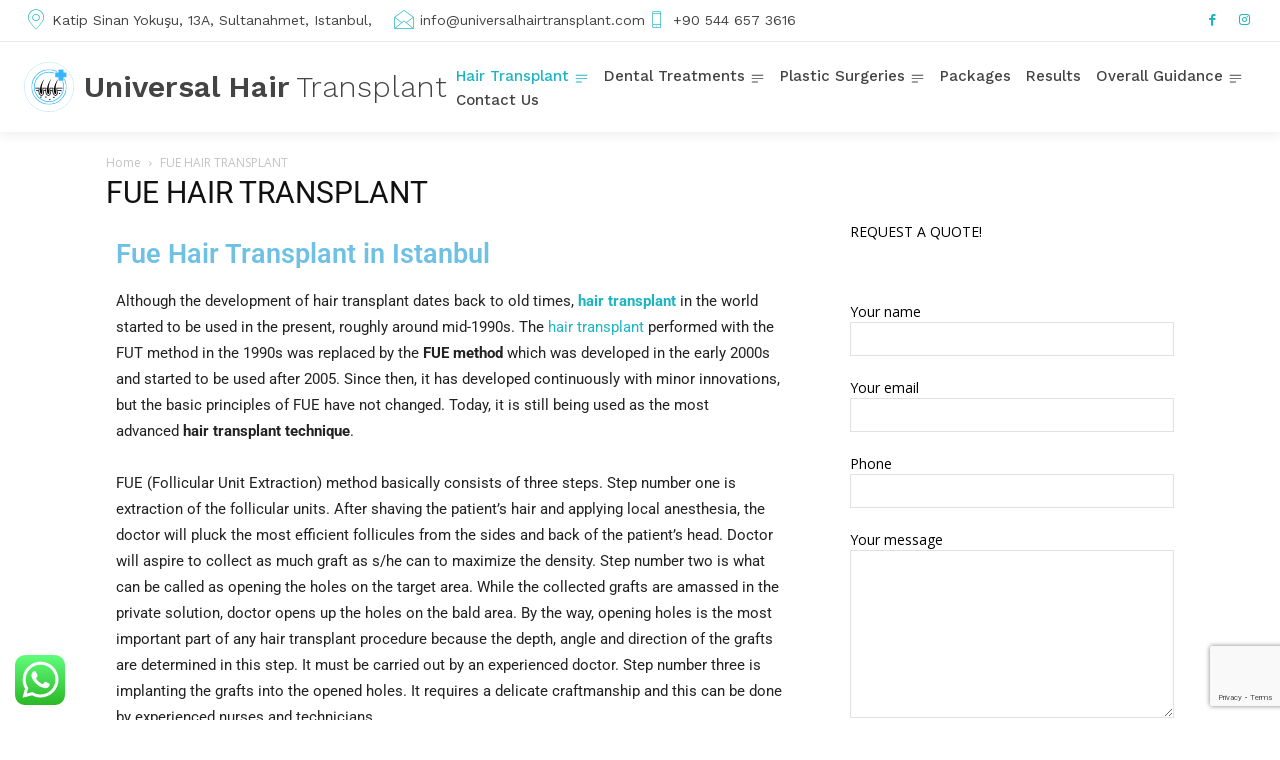

--- FILE ---
content_type: text/html; charset=UTF-8
request_url: https://universalhairtransplant.com/fue-hair-transplant-istanbul/
body_size: 76998
content:
<!doctype html >
<html lang="en-US" prefix="og: https://ogp.me/ns#">
<head>
    <meta charset="UTF-8" />
    <title>FUE HAIR TRANSPLANT &#124; Universal Hair Transplant</title>
    <meta name="viewport" content="width=device-width, initial-scale=1.0">
    <link rel="pingback" href="https://universalhairtransplant.com/xmlrpc.php" />
    
<!-- Search Engine Optimization by Rank Math PRO - https://rankmath.com/ -->
<meta name="description" content="Although the development of hair transplant dates back to old times, hair transplant in the world started to be used in the present, roughly around mid-1990s. The hair transplant performed with the FUT method in the 1990s was replaced by the FUE method which was developed in the early 2000s and started to be used after 2005. Since then, it has developed continuously with minor innovations, but the basic principles of FUE have not changed. Today, it is still being used as the most advanced hair transplant technique."/>
<meta name="robots" content="follow, index, max-snippet:-1, max-video-preview:-1, max-image-preview:large"/>
<link rel="canonical" href="https://universalhairtransplant.com/fue-hair-transplant-istanbul/" />
<meta property="og:locale" content="en_US" />
<meta property="og:type" content="article" />
<meta property="og:title" content="FUE HAIR TRANSPLANT &#124; Universal Hair Transplant" />
<meta property="og:description" content="Although the development of hair transplant dates back to old times, hair transplant in the world started to be used in the present, roughly around mid-1990s. The hair transplant performed with the FUT method in the 1990s was replaced by the FUE method which was developed in the early 2000s and started to be used after 2005. Since then, it has developed continuously with minor innovations, but the basic principles of FUE have not changed. Today, it is still being used as the most advanced hair transplant technique." />
<meta property="og:url" content="https://universalhairtransplant.com/fue-hair-transplant-istanbul/" />
<meta property="og:site_name" content="Universal Hair Transplant" />
<meta property="article:publisher" content="https://www.facebook.com/Universal-Hair-Transplant-109682574689834" />
<meta property="og:updated_time" content="2025-04-19T13:56:55+00:00" />
<meta property="og:image" content="https://universalhairtransplant.com/wp-content/uploads/2021/07/universal-hair-transplant6.png" />
<meta property="og:image:secure_url" content="https://universalhairtransplant.com/wp-content/uploads/2021/07/universal-hair-transplant6.png" />
<meta property="og:image:width" content="1920" />
<meta property="og:image:height" content="1280" />
<meta property="og:image:alt" content="universal hair transplant6" />
<meta property="og:image:type" content="image/png" />
<meta property="article:published_time" content="2021-06-28T10:23:53+00:00" />
<meta property="article:modified_time" content="2025-04-19T13:56:55+00:00" />
<meta name="twitter:card" content="summary_large_image" />
<meta name="twitter:title" content="FUE HAIR TRANSPLANT &#124; Universal Hair Transplant" />
<meta name="twitter:description" content="Although the development of hair transplant dates back to old times, hair transplant in the world started to be used in the present, roughly around mid-1990s. The hair transplant performed with the FUT method in the 1990s was replaced by the FUE method which was developed in the early 2000s and started to be used after 2005. Since then, it has developed continuously with minor innovations, but the basic principles of FUE have not changed. Today, it is still being used as the most advanced hair transplant technique." />
<meta name="twitter:image" content="https://universalhairtransplant.com/wp-content/uploads/2021/07/universal-hair-transplant6.png" />
<meta name="twitter:label1" content="Time to read" />
<meta name="twitter:data1" content="1 minute" />
<script type="application/ld+json" class="rank-math-schema-pro">{"@context":"https://schema.org","@graph":[{"@type":"Place","@id":"https://universalhairtransplant.com/#place","geo":{"@type":"GeoCoordinates","latitude":"41.0058509383225","longitude":" 28.97068017350396"},"hasMap":"https://www.google.com/maps/search/?api=1&amp;query=41.0058509383225, 28.97068017350396","address":{"@type":"PostalAddress","streetAddress":"Katip Sinan Yoku\u015fu, No:13","addressLocality":"Sultanahmet","addressRegion":"Istanbul","postalCode":"34120","addressCountry":"TR"}},{"@type":["TravelAgency","Organization"],"@id":"https://universalhairtransplant.com/#organization","name":"Universal Hair Transplant","url":"https://universalhairtransplant.com","sameAs":["https://www.facebook.com/Universal-Hair-Transplant-109682574689834"],"email":"info@eurekatravelturkey.com","address":{"@type":"PostalAddress","streetAddress":"Katip Sinan Yoku\u015fu, No:13","addressLocality":"Sultanahmet","addressRegion":"Istanbul","postalCode":"34120","addressCountry":"TR"},"openingHours":["Monday,Tuesday,Wednesday,Thursday,Friday,Saturday,Sunday Open 24 Hours"],"location":{"@id":"https://universalhairtransplant.com/#place"},"telephone":"+90-544-657-36-16"},{"@type":"WebSite","@id":"https://universalhairtransplant.com/#website","url":"https://universalhairtransplant.com","name":"Universal Hair Transplant","publisher":{"@id":"https://universalhairtransplant.com/#organization"},"inLanguage":"en-US"},{"@type":"ImageObject","@id":"https://universalhairtransplant.com/wp-content/uploads/2021/07/universal-hair-transplant6.png","url":"https://universalhairtransplant.com/wp-content/uploads/2021/07/universal-hair-transplant6.png","width":"1920","height":"1280","caption":"universal hair transplant6","inLanguage":"en-US"},{"@type":"WebPage","@id":"https://universalhairtransplant.com/fue-hair-transplant-istanbul/#webpage","url":"https://universalhairtransplant.com/fue-hair-transplant-istanbul/","name":"FUE HAIR TRANSPLANT &#124; Universal Hair Transplant","datePublished":"2021-06-28T10:23:53+00:00","dateModified":"2025-04-19T13:56:55+00:00","isPartOf":{"@id":"https://universalhairtransplant.com/#website"},"primaryImageOfPage":{"@id":"https://universalhairtransplant.com/wp-content/uploads/2021/07/universal-hair-transplant6.png"},"inLanguage":"en-US"},{"@type":"Person","@id":"https://universalhairtransplant.com/author/universal/","name":"universal","url":"https://universalhairtransplant.com/author/universal/","image":{"@type":"ImageObject","@id":"https://secure.gravatar.com/avatar/6b4ee43f581b22fda680b796a1fe0b2d8741d2e2edff653e2aa0996124bfa3b5?s=96&amp;d=mm&amp;r=g","url":"https://secure.gravatar.com/avatar/6b4ee43f581b22fda680b796a1fe0b2d8741d2e2edff653e2aa0996124bfa3b5?s=96&amp;d=mm&amp;r=g","caption":"universal","inLanguage":"en-US"},"sameAs":["https://universalhairtransplant.com"],"worksFor":{"@id":"https://universalhairtransplant.com/#organization"}},{"@type":"Article","headline":"FUE HAIR TRANSPLANT &#124; Universal Hair Transplant","keywords":"fue hair transplant istanbul","datePublished":"2021-06-28T10:23:53+00:00","dateModified":"2025-04-19T13:56:55+00:00","author":{"@id":"https://universalhairtransplant.com/author/universal/","name":"universal"},"publisher":{"@id":"https://universalhairtransplant.com/#organization"},"description":"Although the development of hair transplant dates back to old times,\u00a0hair transplant\u00a0in the world started to be used in the present, roughly around mid-1990s. The hair transplant performed with the FUT method in the 1990s was replaced by the\u00a0FUE method\u00a0which was developed in the early 2000s and started to be used after 2005. Since then, it has developed continuously with minor innovations, but the basic principles of FUE have not changed. Today, it is still being used as the most advanced\u00a0hair transplant technique.","name":"FUE HAIR TRANSPLANT &#124; Universal Hair Transplant","@id":"https://universalhairtransplant.com/fue-hair-transplant-istanbul/#richSnippet","isPartOf":{"@id":"https://universalhairtransplant.com/fue-hair-transplant-istanbul/#webpage"},"image":{"@id":"https://universalhairtransplant.com/wp-content/uploads/2021/07/universal-hair-transplant6.png"},"inLanguage":"en-US","mainEntityOfPage":{"@id":"https://universalhairtransplant.com/fue-hair-transplant-istanbul/#webpage"}}]}</script>
<!-- /Rank Math WordPress SEO plugin -->

<link rel='dns-prefetch' href='//www.googletagmanager.com' />
<link rel='dns-prefetch' href='//fonts.googleapis.com' />
<link rel="alternate" type="application/rss+xml" title="Universal Hair Transplant &raquo; Feed" href="https://universalhairtransplant.com/feed/" />
<link rel="alternate" type="application/rss+xml" title="Universal Hair Transplant &raquo; Comments Feed" href="https://universalhairtransplant.com/comments/feed/" />
<link rel="alternate" title="oEmbed (JSON)" type="application/json+oembed" href="https://universalhairtransplant.com/wp-json/oembed/1.0/embed?url=https%3A%2F%2Funiversalhairtransplant.com%2Ffue-hair-transplant-istanbul%2F" />
<link rel="alternate" title="oEmbed (XML)" type="text/xml+oembed" href="https://universalhairtransplant.com/wp-json/oembed/1.0/embed?url=https%3A%2F%2Funiversalhairtransplant.com%2Ffue-hair-transplant-istanbul%2F&#038;format=xml" />
		<!-- This site uses the Google Analytics by MonsterInsights plugin v9.11.1 - Using Analytics tracking - https://www.monsterinsights.com/ -->
		<!-- Note: MonsterInsights is not currently configured on this site. The site owner needs to authenticate with Google Analytics in the MonsterInsights settings panel. -->
					<!-- No tracking code set -->
				<!-- / Google Analytics by MonsterInsights -->
		<style id='wp-img-auto-sizes-contain-inline-css' type='text/css'>
img:is([sizes=auto i],[sizes^="auto," i]){contain-intrinsic-size:3000px 1500px}
/*# sourceURL=wp-img-auto-sizes-contain-inline-css */
</style>

<link rel='stylesheet' id='ht_ctc_main_css-css' href='https://universalhairtransplant.com/wp-content/plugins/click-to-chat-for-whatsapp/new/inc/assets/css/main.css?ver=4.35' type='text/css' media='all' />
<style id='wp-emoji-styles-inline-css' type='text/css'>

	img.wp-smiley, img.emoji {
		display: inline !important;
		border: none !important;
		box-shadow: none !important;
		height: 1em !important;
		width: 1em !important;
		margin: 0 0.07em !important;
		vertical-align: -0.1em !important;
		background: none !important;
		padding: 0 !important;
	}
/*# sourceURL=wp-emoji-styles-inline-css */
</style>
<style id='classic-theme-styles-inline-css' type='text/css'>
/*! This file is auto-generated */
.wp-block-button__link{color:#fff;background-color:#32373c;border-radius:9999px;box-shadow:none;text-decoration:none;padding:calc(.667em + 2px) calc(1.333em + 2px);font-size:1.125em}.wp-block-file__button{background:#32373c;color:#fff;text-decoration:none}
/*# sourceURL=/wp-includes/css/classic-themes.min.css */
</style>
<link rel='stylesheet' id='contact-form-7-css' href='https://universalhairtransplant.com/wp-content/plugins/contact-form-7/includes/css/styles.css?ver=6.1.4' type='text/css' media='all' />
<link rel='stylesheet' id='td-plugin-multi-purpose-css' href='https://universalhairtransplant.com/wp-content/plugins/td-composer/td-multi-purpose/style.css?ver=492e3cf54bd42df3b24a3de8e2307cafx' type='text/css' media='all' />
<link rel='stylesheet' id='google-fonts-style-css' href='https://fonts.googleapis.com/css?family=Work+Sans%3A400%7COpen+Sans%3A400%2C600%2C700%7CRoboto%3A400%2C600%2C700%7CWork+Sans%3A400%2C600%2C300%2C500&#038;display=swap&#038;ver=12.7.1' type='text/css' media='all' />
<link rel='stylesheet' id='td-multipurpose-css' href='https://universalhairtransplant.com/wp-content/plugins/td-composer/assets/fonts/td-multipurpose/td-multipurpose.css?ver=492e3cf54bd42df3b24a3de8e2307cafx' type='text/css' media='all' />
<link rel='stylesheet' id='td-theme-css' href='https://universalhairtransplant.com/wp-content/themes/Newspaper/style.css?ver=12.7.1' type='text/css' media='all' />
<style id='td-theme-inline-css' type='text/css'>@media (max-width:767px){.td-header-desktop-wrap{display:none}}@media (min-width:767px){.td-header-mobile-wrap{display:none}}</style>
<link rel='stylesheet' id='elementor-icons-css' href='https://universalhairtransplant.com/wp-content/plugins/elementor/assets/lib/eicons/css/elementor-icons.min.css?ver=5.36.0' type='text/css' media='all' />
<link rel='stylesheet' id='elementor-frontend-css' href='https://universalhairtransplant.com/wp-content/plugins/elementor/assets/css/frontend.min.css?ver=3.28.4' type='text/css' media='all' />
<link rel='stylesheet' id='elementor-post-3899-css' href='https://universalhairtransplant.com/wp-content/uploads/elementor/css/post-3899.css?ver=1631564339' type='text/css' media='all' />
<link rel='stylesheet' id='widget-heading-css' href='https://universalhairtransplant.com/wp-content/plugins/elementor/assets/css/widget-heading.min.css?ver=3.28.4' type='text/css' media='all' />
<link rel='stylesheet' id='swiper-css' href='https://universalhairtransplant.com/wp-content/plugins/elementor/assets/lib/swiper/v8/css/swiper.min.css?ver=8.4.5' type='text/css' media='all' />
<link rel='stylesheet' id='e-swiper-css' href='https://universalhairtransplant.com/wp-content/plugins/elementor/assets/css/conditionals/e-swiper.min.css?ver=3.28.4' type='text/css' media='all' />
<link rel='stylesheet' id='widget-image-carousel-css' href='https://universalhairtransplant.com/wp-content/plugins/elementor/assets/css/widget-image-carousel.min.css?ver=3.28.4' type='text/css' media='all' />
<link rel='stylesheet' id='elementor-post-4037-css' href='https://universalhairtransplant.com/wp-content/uploads/elementor/css/post-4037.css?ver=1745071019' type='text/css' media='all' />
<link rel='stylesheet' id='td-legacy-framework-front-style-css' href='https://universalhairtransplant.com/wp-content/plugins/td-composer/legacy/Newspaper/assets/css/td_legacy_main.css?ver=492e3cf54bd42df3b24a3de8e2307cafx' type='text/css' media='all' />
<link rel='stylesheet' id='tdb_style_cloud_templates_front-css' href='https://universalhairtransplant.com/wp-content/plugins/td-cloud-library/assets/css/tdb_main.css?ver=d578089f160957352b9b4ca6d880fd8f' type='text/css' media='all' />
<link rel='stylesheet' id='elementor-gf-local-roboto-css' href='https://universalhairtransplant.com/wp-content/uploads/elementor/google-fonts/css/roboto.css?ver=1742573346' type='text/css' media='all' />
<link rel='stylesheet' id='elementor-gf-local-robotoslab-css' href='https://universalhairtransplant.com/wp-content/uploads/elementor/google-fonts/css/robotoslab.css?ver=1742573351' type='text/css' media='all' />
<script type="text/javascript" src="https://universalhairtransplant.com/wp-includes/js/jquery/jquery.min.js?ver=3.7.1" id="jquery-core-js"></script>
<script type="text/javascript" src="https://universalhairtransplant.com/wp-includes/js/jquery/jquery-migrate.min.js?ver=3.4.1" id="jquery-migrate-js"></script>

<!-- Google tag (gtag.js) snippet added by Site Kit -->
<!-- Google Analytics snippet added by Site Kit -->
<script type="text/javascript" src="https://www.googletagmanager.com/gtag/js?id=GT-KDDGZQS" id="google_gtagjs-js" async></script>
<script type="text/javascript" id="google_gtagjs-js-after">
/* <![CDATA[ */
window.dataLayer = window.dataLayer || [];function gtag(){dataLayer.push(arguments);}
gtag("set","linker",{"domains":["universalhairtransplant.com"]});
gtag("js", new Date());
gtag("set", "developer_id.dZTNiMT", true);
gtag("config", "GT-KDDGZQS");
 window._googlesitekit = window._googlesitekit || {}; window._googlesitekit.throttledEvents = []; window._googlesitekit.gtagEvent = (name, data) => { var key = JSON.stringify( { name, data } ); if ( !! window._googlesitekit.throttledEvents[ key ] ) { return; } window._googlesitekit.throttledEvents[ key ] = true; setTimeout( () => { delete window._googlesitekit.throttledEvents[ key ]; }, 5 ); gtag( "event", name, { ...data, event_source: "site-kit" } ); }; 
//# sourceURL=google_gtagjs-js-after
/* ]]> */
</script>
<link rel="https://api.w.org/" href="https://universalhairtransplant.com/wp-json/" /><link rel="alternate" title="JSON" type="application/json" href="https://universalhairtransplant.com/wp-json/wp/v2/pages/4037" /><link rel="EditURI" type="application/rsd+xml" title="RSD" href="https://universalhairtransplant.com/xmlrpc.php?rsd" />
<meta name="generator" content="WordPress 6.9" />
<link rel='shortlink' href='https://universalhairtransplant.com/?p=4037' />
<meta name="generator" content="Site Kit by Google 1.168.0" /><!-- Google Tag Manager -->
<script>(function(w,d,s,l,i){w[l]=w[l]||[];w[l].push({'gtm.start':
new Date().getTime(),event:'gtm.js'});var f=d.getElementsByTagName(s)[0],
j=d.createElement(s),dl=l!='dataLayer'?'&l='+l:'';j.async=true;j.src=
'https://www.googletagmanager.com/gtm.js?id='+i+dl;f.parentNode.insertBefore(j,f);
})(window,document,'script','dataLayer','GTM-NLLL89LQ');</script>
<!-- End Google Tag Manager --><meta name="ti-site-data" content="[base64]" />    <script>
        window.tdb_global_vars = {"wpRestUrl":"https:\/\/universalhairtransplant.com\/wp-json\/","permalinkStructure":"\/%postname%\/"};
        window.tdb_p_autoload_vars = {"isAjax":false,"isAdminBarShowing":false,"autoloadStatus":"off","origPostEditUrl":null};
    </script>
    
    <style id="tdb-global-colors">:root{--accent-color:#fff}</style>

    
	<meta name="generator" content="Elementor 3.28.4; features: additional_custom_breakpoints, e_local_google_fonts; settings: css_print_method-external, google_font-enabled, font_display-auto">
			<style>
				.e-con.e-parent:nth-of-type(n+4):not(.e-lazyloaded):not(.e-no-lazyload),
				.e-con.e-parent:nth-of-type(n+4):not(.e-lazyloaded):not(.e-no-lazyload) * {
					background-image: none !important;
				}
				@media screen and (max-height: 1024px) {
					.e-con.e-parent:nth-of-type(n+3):not(.e-lazyloaded):not(.e-no-lazyload),
					.e-con.e-parent:nth-of-type(n+3):not(.e-lazyloaded):not(.e-no-lazyload) * {
						background-image: none !important;
					}
				}
				@media screen and (max-height: 640px) {
					.e-con.e-parent:nth-of-type(n+2):not(.e-lazyloaded):not(.e-no-lazyload),
					.e-con.e-parent:nth-of-type(n+2):not(.e-lazyloaded):not(.e-no-lazyload) * {
						background-image: none !important;
					}
				}
			</style>
			<meta name="generator" content="Powered by Slider Revolution 6.7.28 - responsive, Mobile-Friendly Slider Plugin for WordPress with comfortable drag and drop interface." />

<!-- JS generated by theme -->

<script type="text/javascript" id="td-generated-header-js">
    
    

	    var tdBlocksArray = []; //here we store all the items for the current page

	    // td_block class - each ajax block uses a object of this class for requests
	    function tdBlock() {
		    this.id = '';
		    this.block_type = 1; //block type id (1-234 etc)
		    this.atts = '';
		    this.td_column_number = '';
		    this.td_current_page = 1; //
		    this.post_count = 0; //from wp
		    this.found_posts = 0; //from wp
		    this.max_num_pages = 0; //from wp
		    this.td_filter_value = ''; //current live filter value
		    this.is_ajax_running = false;
		    this.td_user_action = ''; // load more or infinite loader (used by the animation)
		    this.header_color = '';
		    this.ajax_pagination_infinite_stop = ''; //show load more at page x
	    }

        // td_js_generator - mini detector
        ( function () {
            var htmlTag = document.getElementsByTagName("html")[0];

	        if ( navigator.userAgent.indexOf("MSIE 10.0") > -1 ) {
                htmlTag.className += ' ie10';
            }

            if ( !!navigator.userAgent.match(/Trident.*rv\:11\./) ) {
                htmlTag.className += ' ie11';
            }

	        if ( navigator.userAgent.indexOf("Edge") > -1 ) {
                htmlTag.className += ' ieEdge';
            }

            if ( /(iPad|iPhone|iPod)/g.test(navigator.userAgent) ) {
                htmlTag.className += ' td-md-is-ios';
            }

            var user_agent = navigator.userAgent.toLowerCase();
            if ( user_agent.indexOf("android") > -1 ) {
                htmlTag.className += ' td-md-is-android';
            }

            if ( -1 !== navigator.userAgent.indexOf('Mac OS X')  ) {
                htmlTag.className += ' td-md-is-os-x';
            }

            if ( /chrom(e|ium)/.test(navigator.userAgent.toLowerCase()) ) {
               htmlTag.className += ' td-md-is-chrome';
            }

            if ( -1 !== navigator.userAgent.indexOf('Firefox') ) {
                htmlTag.className += ' td-md-is-firefox';
            }

            if ( -1 !== navigator.userAgent.indexOf('Safari') && -1 === navigator.userAgent.indexOf('Chrome') ) {
                htmlTag.className += ' td-md-is-safari';
            }

            if( -1 !== navigator.userAgent.indexOf('IEMobile') ){
                htmlTag.className += ' td-md-is-iemobile';
            }

        })();

        var tdLocalCache = {};

        ( function () {
            "use strict";

            tdLocalCache = {
                data: {},
                remove: function (resource_id) {
                    delete tdLocalCache.data[resource_id];
                },
                exist: function (resource_id) {
                    return tdLocalCache.data.hasOwnProperty(resource_id) && tdLocalCache.data[resource_id] !== null;
                },
                get: function (resource_id) {
                    return tdLocalCache.data[resource_id];
                },
                set: function (resource_id, cachedData) {
                    tdLocalCache.remove(resource_id);
                    tdLocalCache.data[resource_id] = cachedData;
                }
            };
        })();

    
    
var td_viewport_interval_list=[{"limitBottom":767,"sidebarWidth":228},{"limitBottom":1018,"sidebarWidth":300},{"limitBottom":1140,"sidebarWidth":324}];
var td_animation_stack_effect="type0";
var tds_animation_stack=true;
var td_animation_stack_specific_selectors=".entry-thumb, img, .td-lazy-img";
var td_animation_stack_general_selectors=".td-animation-stack img, .td-animation-stack .entry-thumb, .post img, .td-animation-stack .td-lazy-img";
var tdc_is_installed="yes";
var tdc_domain_active=false;
var td_ajax_url="https:\/\/universalhairtransplant.com\/wp-admin\/admin-ajax.php?td_theme_name=Newspaper&v=12.7.1";
var td_get_template_directory_uri="https:\/\/universalhairtransplant.com\/wp-content\/plugins\/td-composer\/legacy\/common";
var tds_snap_menu="";
var tds_logo_on_sticky="";
var tds_header_style="";
var td_please_wait="Please wait...";
var td_email_user_pass_incorrect="User or password incorrect!";
var td_email_user_incorrect="Email or username incorrect!";
var td_email_incorrect="Email incorrect!";
var td_user_incorrect="Username incorrect!";
var td_email_user_empty="Email or username empty!";
var td_pass_empty="Pass empty!";
var td_pass_pattern_incorrect="Invalid Pass Pattern!";
var td_retype_pass_incorrect="Retyped Pass incorrect!";
var tds_more_articles_on_post_enable="";
var tds_more_articles_on_post_time_to_wait="";
var tds_more_articles_on_post_pages_distance_from_top=0;
var tds_captcha="";
var tds_theme_color_site_wide="#1db4c1";
var tds_smart_sidebar="";
var tdThemeName="Newspaper";
var tdThemeNameWl="Newspaper";
var td_magnific_popup_translation_tPrev="Previous (Left arrow key)";
var td_magnific_popup_translation_tNext="Next (Right arrow key)";
var td_magnific_popup_translation_tCounter="%curr% of %total%";
var td_magnific_popup_translation_ajax_tError="The content from %url% could not be loaded.";
var td_magnific_popup_translation_image_tError="The image #%curr% could not be loaded.";
var tdBlockNonce="0458f41eeb";
var tdMobileMenu="enabled";
var tdMobileSearch="enabled";
var tdDateNamesI18n={"month_names":["January","February","March","April","May","June","July","August","September","October","November","December"],"month_names_short":["Jan","Feb","Mar","Apr","May","Jun","Jul","Aug","Sep","Oct","Nov","Dec"],"day_names":["Sunday","Monday","Tuesday","Wednesday","Thursday","Friday","Saturday"],"day_names_short":["Sun","Mon","Tue","Wed","Thu","Fri","Sat"]};
var tdb_modal_confirm="Save";
var tdb_modal_cancel="Cancel";
var tdb_modal_confirm_alt="Yes";
var tdb_modal_cancel_alt="No";
var td_deploy_mode="deploy";
var td_ad_background_click_link="";
var td_ad_background_click_target="";
</script>


<!-- Header style compiled by theme -->

<style>.td-menu-background,.td-search-background{background-image:url('https://universalhairtransplant.com/wp-content/uploads/2025/04/xxx_team_xxx-1.jpg')}#td-mobile-nav,#td-mobile-nav .wpb_button,.td-search-wrap-mob{font-family:"Work Sans"}:root{--td_theme_color:#1db4c1;--td_slider_text:rgba(29,180,193,0.7);--td_mobile_gradient_one_mob:rgba(0,33,40,0.77);--td_mobile_gradient_two_mob:rgba(9,90,117,0.78);--td_mobile_text_active_color:#1db4c1;--td_login_hover_background:#1db4c1;--td_login_hover_color:#ffffff;--td_login_gradient_one:rgba(0,100,112,0.8);--td_login_gradient_two:rgba(42,168,166,0.8)}</style>




<script type="application/ld+json">
    {
        "@context": "https://schema.org",
        "@type": "BreadcrumbList",
        "itemListElement": [
            {
                "@type": "ListItem",
                "position": 1,
                "item": {
                    "@type": "WebSite",
                    "@id": "https://universalhairtransplant.com/",
                    "name": "Home"
                }
            },
            {
                "@type": "ListItem",
                "position": 2,
                    "item": {
                    "@type": "WebPage",
                    "@id": "https://universalhairtransplant.com/fue-hair-transplant-istanbul/",
                    "name": "FUE HAIR TRANSPLANT"
                }
            }    
        ]
    }
</script>
<link rel="icon" href="https://universalhairtransplant.com/wp-content/uploads/2025/03/cropped-universal-hair-transplant-istanbul-32x32.png" sizes="32x32" />
<link rel="icon" href="https://universalhairtransplant.com/wp-content/uploads/2025/03/cropped-universal-hair-transplant-istanbul-192x192.png" sizes="192x192" />
<link rel="apple-touch-icon" href="https://universalhairtransplant.com/wp-content/uploads/2025/03/cropped-universal-hair-transplant-istanbul-180x180.png" />
<meta name="msapplication-TileImage" content="https://universalhairtransplant.com/wp-content/uploads/2025/03/cropped-universal-hair-transplant-istanbul-270x270.png" />
<script>function setREVStartSize(e){
			//window.requestAnimationFrame(function() {
				window.RSIW = window.RSIW===undefined ? window.innerWidth : window.RSIW;
				window.RSIH = window.RSIH===undefined ? window.innerHeight : window.RSIH;
				try {
					var pw = document.getElementById(e.c).parentNode.offsetWidth,
						newh;
					pw = pw===0 || isNaN(pw) || (e.l=="fullwidth" || e.layout=="fullwidth") ? window.RSIW : pw;
					e.tabw = e.tabw===undefined ? 0 : parseInt(e.tabw);
					e.thumbw = e.thumbw===undefined ? 0 : parseInt(e.thumbw);
					e.tabh = e.tabh===undefined ? 0 : parseInt(e.tabh);
					e.thumbh = e.thumbh===undefined ? 0 : parseInt(e.thumbh);
					e.tabhide = e.tabhide===undefined ? 0 : parseInt(e.tabhide);
					e.thumbhide = e.thumbhide===undefined ? 0 : parseInt(e.thumbhide);
					e.mh = e.mh===undefined || e.mh=="" || e.mh==="auto" ? 0 : parseInt(e.mh,0);
					if(e.layout==="fullscreen" || e.l==="fullscreen")
						newh = Math.max(e.mh,window.RSIH);
					else{
						e.gw = Array.isArray(e.gw) ? e.gw : [e.gw];
						for (var i in e.rl) if (e.gw[i]===undefined || e.gw[i]===0) e.gw[i] = e.gw[i-1];
						e.gh = e.el===undefined || e.el==="" || (Array.isArray(e.el) && e.el.length==0)? e.gh : e.el;
						e.gh = Array.isArray(e.gh) ? e.gh : [e.gh];
						for (var i in e.rl) if (e.gh[i]===undefined || e.gh[i]===0) e.gh[i] = e.gh[i-1];
											
						var nl = new Array(e.rl.length),
							ix = 0,
							sl;
						e.tabw = e.tabhide>=pw ? 0 : e.tabw;
						e.thumbw = e.thumbhide>=pw ? 0 : e.thumbw;
						e.tabh = e.tabhide>=pw ? 0 : e.tabh;
						e.thumbh = e.thumbhide>=pw ? 0 : e.thumbh;
						for (var i in e.rl) nl[i] = e.rl[i]<window.RSIW ? 0 : e.rl[i];
						sl = nl[0];
						for (var i in nl) if (sl>nl[i] && nl[i]>0) { sl = nl[i]; ix=i;}
						var m = pw>(e.gw[ix]+e.tabw+e.thumbw) ? 1 : (pw-(e.tabw+e.thumbw)) / (e.gw[ix]);
						newh =  (e.gh[ix] * m) + (e.tabh + e.thumbh);
					}
					var el = document.getElementById(e.c);
					if (el!==null && el) el.style.height = newh+"px";
					el = document.getElementById(e.c+"_wrapper");
					if (el!==null && el) {
						el.style.height = newh+"px";
						el.style.display = "block";
					}
				} catch(e){
					console.log("Failure at Presize of Slider:" + e)
				}
			//});
		  };</script>

<!-- Button style compiled by theme -->

<style>.tdm-btn-style1{background-color:#1db4c1}.tdm-btn-style2:before{border-color:#1db4c1}.tdm-btn-style2{color:#1db4c1}.tdm-btn-style3{-webkit-box-shadow:0 2px 16px #1db4c1;-moz-box-shadow:0 2px 16px #1db4c1;box-shadow:0 2px 16px #1db4c1}.tdm-btn-style3:hover{-webkit-box-shadow:0 4px 26px #1db4c1;-moz-box-shadow:0 4px 26px #1db4c1;box-shadow:0 4px 26px #1db4c1}</style>

	<style id="tdw-css-placeholder"></style><style id='wp-block-paragraph-inline-css' type='text/css'>
.is-small-text{font-size:.875em}.is-regular-text{font-size:1em}.is-large-text{font-size:2.25em}.is-larger-text{font-size:3em}.has-drop-cap:not(:focus):first-letter{float:left;font-size:8.4em;font-style:normal;font-weight:100;line-height:.68;margin:.05em .1em 0 0;text-transform:uppercase}body.rtl .has-drop-cap:not(:focus):first-letter{float:none;margin-left:.1em}p.has-drop-cap.has-background{overflow:hidden}:root :where(p.has-background){padding:1.25em 2.375em}:where(p.has-text-color:not(.has-link-color)) a{color:inherit}p.has-text-align-left[style*="writing-mode:vertical-lr"],p.has-text-align-right[style*="writing-mode:vertical-rl"]{rotate:180deg}
/*# sourceURL=https://universalhairtransplant.com/wp-includes/blocks/paragraph/style.min.css */
</style>
<style id='global-styles-inline-css' type='text/css'>
:root{--wp--preset--aspect-ratio--square: 1;--wp--preset--aspect-ratio--4-3: 4/3;--wp--preset--aspect-ratio--3-4: 3/4;--wp--preset--aspect-ratio--3-2: 3/2;--wp--preset--aspect-ratio--2-3: 2/3;--wp--preset--aspect-ratio--16-9: 16/9;--wp--preset--aspect-ratio--9-16: 9/16;--wp--preset--color--black: #000000;--wp--preset--color--cyan-bluish-gray: #abb8c3;--wp--preset--color--white: #ffffff;--wp--preset--color--pale-pink: #f78da7;--wp--preset--color--vivid-red: #cf2e2e;--wp--preset--color--luminous-vivid-orange: #ff6900;--wp--preset--color--luminous-vivid-amber: #fcb900;--wp--preset--color--light-green-cyan: #7bdcb5;--wp--preset--color--vivid-green-cyan: #00d084;--wp--preset--color--pale-cyan-blue: #8ed1fc;--wp--preset--color--vivid-cyan-blue: #0693e3;--wp--preset--color--vivid-purple: #9b51e0;--wp--preset--gradient--vivid-cyan-blue-to-vivid-purple: linear-gradient(135deg,rgb(6,147,227) 0%,rgb(155,81,224) 100%);--wp--preset--gradient--light-green-cyan-to-vivid-green-cyan: linear-gradient(135deg,rgb(122,220,180) 0%,rgb(0,208,130) 100%);--wp--preset--gradient--luminous-vivid-amber-to-luminous-vivid-orange: linear-gradient(135deg,rgb(252,185,0) 0%,rgb(255,105,0) 100%);--wp--preset--gradient--luminous-vivid-orange-to-vivid-red: linear-gradient(135deg,rgb(255,105,0) 0%,rgb(207,46,46) 100%);--wp--preset--gradient--very-light-gray-to-cyan-bluish-gray: linear-gradient(135deg,rgb(238,238,238) 0%,rgb(169,184,195) 100%);--wp--preset--gradient--cool-to-warm-spectrum: linear-gradient(135deg,rgb(74,234,220) 0%,rgb(151,120,209) 20%,rgb(207,42,186) 40%,rgb(238,44,130) 60%,rgb(251,105,98) 80%,rgb(254,248,76) 100%);--wp--preset--gradient--blush-light-purple: linear-gradient(135deg,rgb(255,206,236) 0%,rgb(152,150,240) 100%);--wp--preset--gradient--blush-bordeaux: linear-gradient(135deg,rgb(254,205,165) 0%,rgb(254,45,45) 50%,rgb(107,0,62) 100%);--wp--preset--gradient--luminous-dusk: linear-gradient(135deg,rgb(255,203,112) 0%,rgb(199,81,192) 50%,rgb(65,88,208) 100%);--wp--preset--gradient--pale-ocean: linear-gradient(135deg,rgb(255,245,203) 0%,rgb(182,227,212) 50%,rgb(51,167,181) 100%);--wp--preset--gradient--electric-grass: linear-gradient(135deg,rgb(202,248,128) 0%,rgb(113,206,126) 100%);--wp--preset--gradient--midnight: linear-gradient(135deg,rgb(2,3,129) 0%,rgb(40,116,252) 100%);--wp--preset--font-size--small: 11px;--wp--preset--font-size--medium: 20px;--wp--preset--font-size--large: 32px;--wp--preset--font-size--x-large: 42px;--wp--preset--font-size--regular: 15px;--wp--preset--font-size--larger: 50px;--wp--preset--spacing--20: 0.44rem;--wp--preset--spacing--30: 0.67rem;--wp--preset--spacing--40: 1rem;--wp--preset--spacing--50: 1.5rem;--wp--preset--spacing--60: 2.25rem;--wp--preset--spacing--70: 3.38rem;--wp--preset--spacing--80: 5.06rem;--wp--preset--shadow--natural: 6px 6px 9px rgba(0, 0, 0, 0.2);--wp--preset--shadow--deep: 12px 12px 50px rgba(0, 0, 0, 0.4);--wp--preset--shadow--sharp: 6px 6px 0px rgba(0, 0, 0, 0.2);--wp--preset--shadow--outlined: 6px 6px 0px -3px rgb(255, 255, 255), 6px 6px rgb(0, 0, 0);--wp--preset--shadow--crisp: 6px 6px 0px rgb(0, 0, 0);}:where(.is-layout-flex){gap: 0.5em;}:where(.is-layout-grid){gap: 0.5em;}body .is-layout-flex{display: flex;}.is-layout-flex{flex-wrap: wrap;align-items: center;}.is-layout-flex > :is(*, div){margin: 0;}body .is-layout-grid{display: grid;}.is-layout-grid > :is(*, div){margin: 0;}:where(.wp-block-columns.is-layout-flex){gap: 2em;}:where(.wp-block-columns.is-layout-grid){gap: 2em;}:where(.wp-block-post-template.is-layout-flex){gap: 1.25em;}:where(.wp-block-post-template.is-layout-grid){gap: 1.25em;}.has-black-color{color: var(--wp--preset--color--black) !important;}.has-cyan-bluish-gray-color{color: var(--wp--preset--color--cyan-bluish-gray) !important;}.has-white-color{color: var(--wp--preset--color--white) !important;}.has-pale-pink-color{color: var(--wp--preset--color--pale-pink) !important;}.has-vivid-red-color{color: var(--wp--preset--color--vivid-red) !important;}.has-luminous-vivid-orange-color{color: var(--wp--preset--color--luminous-vivid-orange) !important;}.has-luminous-vivid-amber-color{color: var(--wp--preset--color--luminous-vivid-amber) !important;}.has-light-green-cyan-color{color: var(--wp--preset--color--light-green-cyan) !important;}.has-vivid-green-cyan-color{color: var(--wp--preset--color--vivid-green-cyan) !important;}.has-pale-cyan-blue-color{color: var(--wp--preset--color--pale-cyan-blue) !important;}.has-vivid-cyan-blue-color{color: var(--wp--preset--color--vivid-cyan-blue) !important;}.has-vivid-purple-color{color: var(--wp--preset--color--vivid-purple) !important;}.has-black-background-color{background-color: var(--wp--preset--color--black) !important;}.has-cyan-bluish-gray-background-color{background-color: var(--wp--preset--color--cyan-bluish-gray) !important;}.has-white-background-color{background-color: var(--wp--preset--color--white) !important;}.has-pale-pink-background-color{background-color: var(--wp--preset--color--pale-pink) !important;}.has-vivid-red-background-color{background-color: var(--wp--preset--color--vivid-red) !important;}.has-luminous-vivid-orange-background-color{background-color: var(--wp--preset--color--luminous-vivid-orange) !important;}.has-luminous-vivid-amber-background-color{background-color: var(--wp--preset--color--luminous-vivid-amber) !important;}.has-light-green-cyan-background-color{background-color: var(--wp--preset--color--light-green-cyan) !important;}.has-vivid-green-cyan-background-color{background-color: var(--wp--preset--color--vivid-green-cyan) !important;}.has-pale-cyan-blue-background-color{background-color: var(--wp--preset--color--pale-cyan-blue) !important;}.has-vivid-cyan-blue-background-color{background-color: var(--wp--preset--color--vivid-cyan-blue) !important;}.has-vivid-purple-background-color{background-color: var(--wp--preset--color--vivid-purple) !important;}.has-black-border-color{border-color: var(--wp--preset--color--black) !important;}.has-cyan-bluish-gray-border-color{border-color: var(--wp--preset--color--cyan-bluish-gray) !important;}.has-white-border-color{border-color: var(--wp--preset--color--white) !important;}.has-pale-pink-border-color{border-color: var(--wp--preset--color--pale-pink) !important;}.has-vivid-red-border-color{border-color: var(--wp--preset--color--vivid-red) !important;}.has-luminous-vivid-orange-border-color{border-color: var(--wp--preset--color--luminous-vivid-orange) !important;}.has-luminous-vivid-amber-border-color{border-color: var(--wp--preset--color--luminous-vivid-amber) !important;}.has-light-green-cyan-border-color{border-color: var(--wp--preset--color--light-green-cyan) !important;}.has-vivid-green-cyan-border-color{border-color: var(--wp--preset--color--vivid-green-cyan) !important;}.has-pale-cyan-blue-border-color{border-color: var(--wp--preset--color--pale-cyan-blue) !important;}.has-vivid-cyan-blue-border-color{border-color: var(--wp--preset--color--vivid-cyan-blue) !important;}.has-vivid-purple-border-color{border-color: var(--wp--preset--color--vivid-purple) !important;}.has-vivid-cyan-blue-to-vivid-purple-gradient-background{background: var(--wp--preset--gradient--vivid-cyan-blue-to-vivid-purple) !important;}.has-light-green-cyan-to-vivid-green-cyan-gradient-background{background: var(--wp--preset--gradient--light-green-cyan-to-vivid-green-cyan) !important;}.has-luminous-vivid-amber-to-luminous-vivid-orange-gradient-background{background: var(--wp--preset--gradient--luminous-vivid-amber-to-luminous-vivid-orange) !important;}.has-luminous-vivid-orange-to-vivid-red-gradient-background{background: var(--wp--preset--gradient--luminous-vivid-orange-to-vivid-red) !important;}.has-very-light-gray-to-cyan-bluish-gray-gradient-background{background: var(--wp--preset--gradient--very-light-gray-to-cyan-bluish-gray) !important;}.has-cool-to-warm-spectrum-gradient-background{background: var(--wp--preset--gradient--cool-to-warm-spectrum) !important;}.has-blush-light-purple-gradient-background{background: var(--wp--preset--gradient--blush-light-purple) !important;}.has-blush-bordeaux-gradient-background{background: var(--wp--preset--gradient--blush-bordeaux) !important;}.has-luminous-dusk-gradient-background{background: var(--wp--preset--gradient--luminous-dusk) !important;}.has-pale-ocean-gradient-background{background: var(--wp--preset--gradient--pale-ocean) !important;}.has-electric-grass-gradient-background{background: var(--wp--preset--gradient--electric-grass) !important;}.has-midnight-gradient-background{background: var(--wp--preset--gradient--midnight) !important;}.has-small-font-size{font-size: var(--wp--preset--font-size--small) !important;}.has-medium-font-size{font-size: var(--wp--preset--font-size--medium) !important;}.has-large-font-size{font-size: var(--wp--preset--font-size--large) !important;}.has-x-large-font-size{font-size: var(--wp--preset--font-size--x-large) !important;}
/*# sourceURL=global-styles-inline-css */
</style>
<link rel='stylesheet' id='monsterinsights-editor-frontend-style-css' href='https://universalhairtransplant.com/wp-content/plugins/google-analytics-for-wordpress/assets/css/frontend.min.css?ver=9.11.1' type='text/css' media='all' />
<link rel='stylesheet' id='rs-plugin-settings-css' href='//universalhairtransplant.com/wp-content/plugins/revslider/sr6/assets/css/rs6.css?ver=6.7.28' type='text/css' media='all' />
<style id='rs-plugin-settings-inline-css' type='text/css'>
#rs-demo-id {}
/*# sourceURL=rs-plugin-settings-inline-css */
</style>
</head>

<body data-rsssl=1 class="wp-singular page-template-default page page-id-4037 wp-theme-Newspaper fue-hair-transplant-istanbul global-block-template-1 elementor-default elementor-kit-3899 elementor-page elementor-page-4037 tdb-template  tdc-header-template  tdc-footer-template td-animation-stack-type0 td-full-layout" itemscope="itemscope" itemtype="https://schema.org/WebPage">

    <div class="td-scroll-up" data-style="style1"><i class="td-icon-menu-up"></i></div>
    <div class="td-menu-background" style="visibility:hidden"></div>
<div id="td-mobile-nav" style="visibility:hidden">
    <div class="td-mobile-container">
        <!-- mobile menu top section -->
        <div class="td-menu-socials-wrap">
            <!-- socials -->
            <div class="td-menu-socials">
                
        <span class="td-social-icon-wrap">
            <a target="_blank" href="https://www.instagram.com/universalhairtransplant/" title="Instagram">
                <i class="td-icon-font td-icon-instagram"></i>
                <span style="display: none">Instagram</span>
            </a>
        </span>            </div>
            <!-- close button -->
            <div class="td-mobile-close">
                <span><i class="td-icon-close-mobile"></i></span>
            </div>
        </div>

        <!-- login section -->
                    <div class="td-menu-login-section">
                
    <div class="td-guest-wrap">
        <div class="td-menu-login"><a id="login-link-mob">Sign in</a></div>
    </div>
            </div>
        
        <!-- menu section -->
        <div class="td-mobile-content">
            <div class="menu-main-container"><ul id="menu-main-2" class="td-mobile-main-menu"><li class="menu-item menu-item-type-custom menu-item-object-custom menu-item-home current-menu-ancestor current-menu-parent menu-item-has-children menu-item-first menu-item-6136"><a href="https://universalhairtransplant.com">Hair Transplant<i class="td-icon-menu-right td-element-after"></i></a>
<ul class="sub-menu">
	<li class="menu-item menu-item-type-post_type menu-item-object-page menu-item-4051"><a href="https://universalhairtransplant.com/sapphire-fue-hair-transplant-istanbul/">SAPPHIRE FUE HAIR TRANSPLANT</a></li>
	<li class="menu-item menu-item-type-post_type menu-item-object-page current-menu-item page_item page-item-4037 current_page_item menu-item-4053"><a href="https://universalhairtransplant.com/fue-hair-transplant-istanbul/">FUE HAIR TRANSPLANT</a></li>
	<li class="menu-item menu-item-type-post_type menu-item-object-page menu-item-4054"><a href="https://universalhairtransplant.com/dhi-hair-transplant-istanbul/">DHI HAIR TRANSPLANT</a></li>
	<li class="menu-item menu-item-type-post_type menu-item-object-page menu-item-4052"><a href="https://universalhairtransplant.com/unshaven-hair-transplant-istanbul/">UNSHAVEN HAIR TRANSPLANT</a></li>
	<li class="menu-item menu-item-type-post_type menu-item-object-page menu-item-4061"><a href="https://universalhairtransplant.com/women-hair-transplant-istanbul/">WOMEN HAIR TRANSPLANT</a></li>
	<li class="menu-item menu-item-type-post_type menu-item-object-page menu-item-3960"><a href="https://universalhairtransplant.com/beard-transplant-istanbul/">BEARD TRANSPLANT</a></li>
	<li class="menu-item menu-item-type-post_type menu-item-object-page menu-item-3959"><a href="https://universalhairtransplant.com/eyebrow-transplant-istanbul/">EYEBROW TRANSPLANT</a></li>
</ul>
</li>
<li class="menu-item menu-item-type-custom menu-item-object-custom menu-item-home menu-item-has-children menu-item-6137"><a href="https://universalhairtransplant.com">Dental Treatments<i class="td-icon-menu-right td-element-after"></i></a>
<ul class="sub-menu">
	<li class="menu-item menu-item-type-post_type menu-item-object-page menu-item-4079"><a href="https://universalhairtransplant.com/dental-implant-istanbul/">DENTAL IMPLANT</a></li>
	<li class="menu-item menu-item-type-post_type menu-item-object-page menu-item-4077"><a href="https://universalhairtransplant.com/zirconium-veneer-istanbul/">ZIRCONIUM VENEER</a></li>
	<li class="menu-item menu-item-type-post_type menu-item-object-page menu-item-4078"><a href="https://universalhairtransplant.com/teeth-whitening-istanbul/">TEETH WHITENING / BLEACHING</a></li>
	<li class="menu-item menu-item-type-post_type menu-item-object-page menu-item-4076"><a href="https://universalhairtransplant.com/hollywood-smile-istanbul/">HOLLYWOOD SMILE</a></li>
</ul>
</li>
<li class="menu-item menu-item-type-custom menu-item-object-custom menu-item-home menu-item-has-children menu-item-6138"><a href="https://universalhairtransplant.com">Plastic Surgeries<i class="td-icon-menu-right td-element-after"></i></a>
<ul class="sub-menu">
	<li class="menu-item menu-item-type-post_type menu-item-object-page menu-item-4434"><a href="https://universalhairtransplant.com/lip-augmentation-istanbul/">LIP AUGMENTATION</a></li>
	<li class="menu-item menu-item-type-post_type menu-item-object-page menu-item-4433"><a href="https://universalhairtransplant.com/rhinoplasty-istanbul/">RHINOPLASTY / NOSE JOB</a></li>
	<li class="menu-item menu-item-type-post_type menu-item-object-page menu-item-5067"><a href="https://universalhairtransplant.com/breast-operations-istanbul/">BREAST OPERATIONS</a></li>
	<li class="menu-item menu-item-type-post_type menu-item-object-page menu-item-4435"><a href="https://universalhairtransplant.com/liposuction-istanbul/">LIPOSUCTION</a></li>
	<li class="menu-item menu-item-type-post_type menu-item-object-page menu-item-4436"><a href="https://universalhairtransplant.com/abdominoplasty-istanbul/">ABDOMINOPLASTY / TUMMY TUCK</a></li>
	<li class="menu-item menu-item-type-post_type menu-item-object-page menu-item-4437"><a href="https://universalhairtransplant.com/otoplasty-istanbul/">OTOPLASTY / EAR-PINNING</a></li>
</ul>
</li>
<li class="menu-item menu-item-type-post_type menu-item-object-page menu-item-5163"><a href="https://universalhairtransplant.com/packages/">Packages</a></li>
<li class="menu-item menu-item-type-post_type menu-item-object-page menu-item-4120"><a href="https://universalhairtransplant.com/results/">Results</a></li>
<li class="menu-item menu-item-type-custom menu-item-object-custom menu-item-has-children menu-item-6139"><a href="https://universalhairtransplant.com/packages/">Overall Guidance<i class="td-icon-menu-right td-element-after"></i></a>
<ul class="sub-menu">
	<li class="menu-item menu-item-type-post_type menu-item-object-page menu-item-4147"><a href="https://universalhairtransplant.com/pricing/">PRICING</a></li>
	<li class="menu-item menu-item-type-post_type menu-item-object-page menu-item-4146"><a href="https://universalhairtransplant.com/before-operation/">BEFORE OPERATION</a></li>
	<li class="menu-item menu-item-type-post_type menu-item-object-page menu-item-4145"><a href="https://universalhairtransplant.com/steps-of-the-procedure/">STEPS OF THE PROCEDURE</a></li>
	<li class="menu-item menu-item-type-post_type menu-item-object-page menu-item-4144"><a href="https://universalhairtransplant.com/hair-wash-before-after/">HAIR WASH BEFORE &#038; AFTER</a></li>
	<li class="menu-item menu-item-type-post_type menu-item-object-page menu-item-4143"><a href="https://universalhairtransplant.com/long-term-care/">LONG-TERM CARE</a></li>
	<li class="menu-item menu-item-type-post_type menu-item-object-page menu-item-4142"><a href="https://universalhairtransplant.com/hair-transplant-in-turkey/">HAIR TRANSPLANT IN TURKEY</a></li>
</ul>
</li>
<li class="menu-item menu-item-type-post_type menu-item-object-page menu-item-3892"><a href="https://universalhairtransplant.com/contact-us/">Contact Us</a></li>
</ul></div>        </div>
    </div>

    <!-- register/login section -->
            <div id="login-form-mobile" class="td-register-section">
            
            <div id="td-login-mob" class="td-login-animation td-login-hide-mob">
            	<!-- close button -->
	            <div class="td-login-close">
	                <span class="td-back-button"><i class="td-icon-read-down"></i></span>
	                <div class="td-login-title">Sign in</div>
	                <!-- close button -->
		            <div class="td-mobile-close">
		                <span><i class="td-icon-close-mobile"></i></span>
		            </div>
	            </div>
	            <form class="td-login-form-wrap" action="#" method="post">
	                <div class="td-login-panel-title"><span>Welcome!</span>Log into your account</div>
	                <div class="td_display_err"></div>
	                <div class="td-login-inputs"><input class="td-login-input" autocomplete="username" type="text" name="login_email" id="login_email-mob" value="" required><label for="login_email-mob">your username</label></div>
	                <div class="td-login-inputs"><input class="td-login-input" autocomplete="current-password" type="password" name="login_pass" id="login_pass-mob" value="" required><label for="login_pass-mob">your password</label></div>
	                <input type="button" name="login_button" id="login_button-mob" class="td-login-button" value="LOG IN">
	                
					
	                <div class="td-login-info-text">
	                <a href="#" id="forgot-pass-link-mob">Forgot your password?</a>
	                </div>
	                <div class="td-login-register-link">
	                
	                </div>
	                
	                

                </form>
            </div>

            
            
            
            
            <div id="td-forgot-pass-mob" class="td-login-animation td-login-hide-mob">
                <!-- close button -->
	            <div class="td-forgot-pass-close">
	                <a href="#" aria-label="Back" class="td-back-button"><i class="td-icon-read-down"></i></a>
	                <div class="td-login-title">Password recovery</div>
	            </div>
	            <div class="td-login-form-wrap">
	                <div class="td-login-panel-title">Recover your password</div>
	                <div class="td_display_err"></div>
	                <div class="td-login-inputs"><input class="td-login-input" type="text" name="forgot_email" id="forgot_email-mob" value="" required><label for="forgot_email-mob">your email</label></div>
	                <input type="button" name="forgot_button" id="forgot_button-mob" class="td-login-button" value="Send My Pass">
                </div>
            </div>
        </div>
    </div><div class="td-search-background" style="visibility:hidden"></div>
<div class="td-search-wrap-mob" style="visibility:hidden">
	<div class="td-drop-down-search">
		<form method="get" class="td-search-form" action="https://universalhairtransplant.com/">
			<!-- close button -->
			<div class="td-search-close">
				<span><i class="td-icon-close-mobile"></i></span>
			</div>
			<div role="search" class="td-search-input">
				<span>Search</span>
				<input id="td-header-search-mob" type="text" value="" name="s" autocomplete="off" />
			</div>
		</form>
		<div id="td-aj-search-mob" class="td-ajax-search-flex"></div>
	</div>
</div>
    <div id="td-outer-wrap" class="td-theme-wrap">

                    <div class="td-header-template-wrap" style="position: relative">
                                <div class="td-header-mobile-wrap ">
                    <div id="tdi_1" class="tdc-zone"><div class="tdc_zone tdi_2  wpb_row td-pb-row tdc-element-style"  >
<style scoped>.tdi_2{min-height:0}.td-header-mobile-wrap{position:relative;width:100%}@media (max-width:767px){.tdi_2:before{content:'';display:block;width:100vw;height:100%;position:absolute;left:50%;transform:translateX(-50%);box-shadow:0px 4px 10px 0px rgba(0,0,0,0.06);z-index:20;pointer-events:none}@media (max-width:767px){.tdi_2:before{width:100%}}}@media (max-width:767px){.tdi_2{position:relative}}</style>
<div class="tdi_1_rand_style td-element-style" ><style>@media (max-width:767px){.tdi_1_rand_style{background-color:#ffffff!important}}</style></div><div id="tdi_3" class="tdc-row"><div class="vc_row tdi_4  wpb_row td-pb-row" >
<style scoped>.tdi_4,.tdi_4 .tdc-columns{min-height:0}.tdi_4,.tdi_4 .tdc-columns{display:block}.tdi_4 .tdc-columns{width:100%}.tdi_4:before,.tdi_4:after{display:table}@media (max-width:767px){@media (min-width:768px){.tdi_4{margin-left:-0px;margin-right:-0px}.tdi_4 .tdc-row-video-background-error,.tdi_4>.vc_column,.tdi_4>.tdc-columns>.vc_column{padding-left:0px;padding-right:0px}}}@media (max-width:767px){.tdi_4{padding-top:8px!important;padding-bottom:8px!important}}</style><div class="vc_column tdi_6  wpb_column vc_column_container tdc-column td-pb-span4">
<style scoped>.tdi_6{vertical-align:baseline}.tdi_6>.wpb_wrapper,.tdi_6>.wpb_wrapper>.tdc-elements{display:block}.tdi_6>.wpb_wrapper>.tdc-elements{width:100%}.tdi_6>.wpb_wrapper>.vc_row_inner{width:auto}.tdi_6>.wpb_wrapper{width:auto;height:auto}@media (max-width:767px){.tdi_6{vertical-align:middle}}@media (max-width:767px){.tdi_6{width:20%!important;display:inline-block!important}}</style><div class="wpb_wrapper" ><div class="td_block_wrap tdb_mobile_menu tdi_7 td-pb-border-top td_block_template_1 tdb-header-align"  data-td-block-uid="tdi_7" >
<style>@media (max-width:767px){.tdi_7{margin-left:-5px!important;padding-top:2px!important}}</style>
<style>.tdb-header-align{vertical-align:middle}.tdb_mobile_menu{margin-bottom:0;clear:none}.tdb_mobile_menu a{display:inline-block!important;position:relative;text-align:center;color:var(--td_theme_color,#4db2ec)}.tdb_mobile_menu a>span{display:flex;align-items:center;justify-content:center}.tdb_mobile_menu svg{height:auto}.tdb_mobile_menu svg,.tdb_mobile_menu svg *{fill:var(--td_theme_color,#4db2ec)}#tdc-live-iframe .tdb_mobile_menu a{pointer-events:none}.td-menu-mob-open-menu{overflow:hidden}.td-menu-mob-open-menu #td-outer-wrap{position:static}.tdi_7 .tdb-mobile-menu-button i{font-size:28px;width:28px;height:28px;line-height:28px}.tdi_7 .tdb-mobile-menu-button svg{width:28px}.tdi_7 .tdb-mobile-menu-button .tdb-mobile-menu-icon-svg{width:28px;height:28px}.tdi_7 .tdb-mobile-menu-button{color:#444444}.tdi_7 .tdb-mobile-menu-button svg,.tdi_7 .tdb-mobile-menu-button svg *{fill:#444444}.tdi_7 .tdb-mobile-menu-button:hover{color:#1db4c1}.tdi_7 .tdb-mobile-menu-button:hover svg,.tdi_7 .tdb-mobile-menu-button:hover svg *{fill:#1db4c1}@media (max-width:767px){.tdi_7 .tdb-mobile-menu-button i{font-size:29px;width:29px;height:29px;line-height:29px}.tdi_7 .tdb-mobile-menu-button svg{width:29px}.tdi_7 .tdb-mobile-menu-button .tdb-mobile-menu-icon-svg{width:29px;height:29px}}</style><div class="tdb-block-inner td-fix-index"><span class="tdb-mobile-menu-button"><span class="tdb-mobile-menu-icon tdb-mobile-menu-icon-svg" ><svg version="1.1" xmlns="http://www.w3.org/2000/svg" viewBox="0 0 1024 1024"><path d="M903.864 490.013h-783.749c-17.172 0-31.109 13.937-31.109 31.109 0 17.234 13.937 31.15 31.109 31.15h783.739c17.213 0 31.13-13.916 31.13-31.15 0.010-17.162-13.916-31.109-31.119-31.109zM903.864 226.835h-783.749c-17.172 0-31.109 13.916-31.109 31.16 0 17.213 13.937 31.109 31.109 31.109h783.739c17.213 0 31.13-13.896 31.13-31.109 0.010-17.234-13.916-31.16-31.119-31.16zM903.864 753.181h-783.749c-17.172 0-31.109 13.916-31.109 31.099 0 17.244 13.937 31.16 31.109 31.16h783.739c17.213 0 31.13-13.916 31.13-31.16 0.010-17.172-13.916-31.099-31.119-31.099z"></path></svg></span></span></div></div> <!-- ./block --></div></div><div class="vc_column tdi_9  wpb_column vc_column_container tdc-column td-pb-span4">
<style scoped>.tdi_9{vertical-align:baseline}.tdi_9>.wpb_wrapper,.tdi_9>.wpb_wrapper>.tdc-elements{display:block}.tdi_9>.wpb_wrapper>.tdc-elements{width:100%}.tdi_9>.wpb_wrapper>.vc_row_inner{width:auto}.tdi_9>.wpb_wrapper{width:auto;height:auto}@media (max-width:767px){.tdi_9{vertical-align:middle}}@media (max-width:767px){.tdi_9{width:60%!important;display:inline-block!important}}</style><div class="wpb_wrapper" ><div class="td_block_wrap tdb_header_logo tdi_10 td-pb-border-top td_block_template_1 tdb-header-align"  data-td-block-uid="tdi_10" >
<style>.tdb_header_logo{margin-bottom:0;clear:none}.tdb_header_logo .tdb-logo-a,.tdb_header_logo h1{display:flex;pointer-events:auto;align-items:flex-start}.tdb_header_logo h1{margin:0;line-height:0}.tdb_header_logo .tdb-logo-img-wrap img{display:block}.tdb_header_logo .tdb-logo-svg-wrap+.tdb-logo-img-wrap{display:none}.tdb_header_logo .tdb-logo-svg-wrap svg{width:50px;display:block;transition:fill .3s ease}.tdb_header_logo .tdb-logo-text-wrap{display:flex}.tdb_header_logo .tdb-logo-text-title,.tdb_header_logo .tdb-logo-text-tagline{-webkit-transition:all 0.2s ease;transition:all 0.2s ease}.tdb_header_logo .tdb-logo-text-title{background-size:cover;background-position:center center;font-size:75px;font-family:serif;line-height:1.1;color:#222;white-space:nowrap}.tdb_header_logo .tdb-logo-text-tagline{margin-top:2px;font-size:12px;font-family:serif;letter-spacing:1.8px;line-height:1;color:#767676}.tdb_header_logo .tdb-logo-icon{position:relative;font-size:46px;color:#000}.tdb_header_logo .tdb-logo-icon-svg{line-height:0}.tdb_header_logo .tdb-logo-icon-svg svg{width:46px;height:auto}.tdb_header_logo .tdb-logo-icon-svg svg,.tdb_header_logo .tdb-logo-icon-svg svg *{fill:#000}.tdi_10 .tdb-logo-a,.tdi_10 h1{align-items:center;justify-content:center}.tdi_10 .tdb-logo-svg-wrap{max-width:50px;margin-top:0px;margin-bottom:0px;margin-right:10px;margin-left:0px;display:block}.tdi_10 .tdb-logo-svg-wrap svg{width:50px!important;height:auto}.tdi_10 .tdb-logo-svg-wrap:first-child{margin-top:0;margin-left:0}.tdi_10 .tdb-logo-svg-wrap:last-child{margin-bottom:0;margin-right:0}.tdi_10 .tdb-logo-img{max-width:0px}.tdi_10 .tdb-logo-img-wrap{display:none}.tdi_10 .tdb-logo-text-tagline{margin-top:0;margin-left:6px;display:block;color:#444444;font-family:Work Sans!important;font-size:30px!important;line-height:1!important;font-weight:300!important;letter-spacing:0px!important;}.tdi_10 .tdb-logo-text-title{display:block;color:#444444;font-family:Work Sans!important;font-size:30px!important;line-height:1!important;font-weight:600!important;letter-spacing:0px!important;}.tdi_10 .tdb-logo-text-wrap{flex-direction:row;align-items:baseline}.tdi_10 .tdb-logo-icon{margin-right:6px;top:0px;display:block}.tdi_10 .tdb-logo-icon:last-child{margin-right:0}@media (max-width:767px){.tdb_header_logo .tdb-logo-text-title{font-size:36px}}@media (max-width:767px){.tdb_header_logo .tdb-logo-text-tagline{font-size:11px}}@media (min-width:1019px) and (max-width:1140px){.tdi_10 .tdb-logo-svg-wrap{max-width:46px;margin-right:8px}.tdi_10 .tdb-logo-svg-wrap svg{width:46px!important;height:auto}.tdi_10 .tdb-logo-svg-wrap:last-child{margin-right:0}.tdi_10 .tdb-logo-img{max-width:100px}.tdi_10 .tdb-logo-text-title{font-size:25px!important;}.tdi_10 .tdb-logo-text-tagline{font-size:25px!important;}}@media (min-width:768px) and (max-width:1018px){.tdi_10 .tdb-logo-svg-wrap{max-width:42px;margin-right:6px}.tdi_10 .tdb-logo-svg-wrap svg{width:42px!important;height:auto}.tdi_10 .tdb-logo-svg-wrap:last-child{margin-right:0}.tdi_10 .tdb-logo-text-title{font-size:20px!important;}.tdi_10 .tdb-logo-text-tagline{font-size:20px!important;}}@media (max-width:767px){.tdi_10 .tdb-logo-svg-wrap{max-width:40px;margin-right:6px}.tdi_10 .tdb-logo-svg-wrap svg{width:40px!important;height:auto}.tdi_10 .tdb-logo-svg-wrap:last-child{margin-right:0}.tdi_10 .tdb-logo-svg-wrap+.tdb-logo-img-wrap{display:none}.tdi_10 .tdb-logo-img-wrap{margin-top:0px;margin-bottom:0px;margin-right:5px;margin-left:0px;display:block}.tdi_10 .tdb-logo-img-wrap:first-child{margin-top:0;margin-left:0}.tdi_10 .tdb-logo-img-wrap:last-child{margin-bottom:0;margin-right:0}.tdi_10 .tdb-logo-text-tagline{margin-top:0;margin-left:4px;font-size:20px!important;}.tdi_10 .tdb-logo-text-title{font-size:20px!important;}}</style><div class="tdb-block-inner td-fix-index"><a class="tdb-logo-a" href="https://universalhairtransplant.com/" aria-label="Logo"><span class="tdb-logo-svg-wrap"><?xml version="1.0" encoding="utf-8"?>
<!-- Generator: Adobe Illustrator 13.0.0, SVG Export Plug-In . SVG Version: 6.00 Build 14948)  -->
<!DOCTYPE svg PUBLIC "-//W3C//DTD SVG 1.0//EN" "http://www.w3.org/TR/2001/REC-SVG-20010904/DTD/svg10.dtd">
<svg version="1.0" id="Layer_1" xmlns="http://www.w3.org/2000/svg" xmlns:xlink="http://www.w3.org/1999/xlink" x="0px" y="0px"
	 width="60px" height="60px" viewBox="0 0 60 60" enable-background="new 0 0 60 60" xml:space="preserve">
<g>
	<linearGradient id="SVGID_1_" gradientUnits="userSpaceOnUse" x1="25.0801" y1="12.7695" x2="25.0801" y2="1.8782">
		<stop  offset="0" style="stop-color:#127AA6"/>
		<stop  offset="1" style="stop-color:#7CDEDA"/>
	</linearGradient>
	<path fill="url(#SVGID_1_)" d="M35.491,8.454C26.141,0.234,15.045,2.7,15.045,2.7c-2.569,8.528,8.836,12.433,8.836,12.433
		L35.491,8.454z"/>
	<linearGradient id="SVGID_2_" gradientUnits="userSpaceOnUse" x1="31.5068" y1="31.5068" x2="55.6511" y2="31.5068">
		<stop  offset="0" style="stop-color:#127AA6"/>
		<stop  offset="1" style="stop-color:#7CDEDA"/>
	</linearGradient>
	<path fill="url(#SVGID_2_)" d="M40.731,6.502c5.094-2.876,15.822-3.802,15.822,6.473c0,11.611-6.345,18.628-7.192,29.178
		C48.436,53.66,41.964,64.858,38.06,54.071c-3.904-10.789-8.322-8.631-11.095-5.857C24.6,20.886,34.361,10.098,40.731,6.502z"/>
	<linearGradient id="SVGID_3_" gradientUnits="userSpaceOnUse" x1="28.0063" y1="58.6943" x2="28.0063" y2="3.009">
		<stop  offset="0" style="stop-color:#3492B9"/>
		<stop  offset="1" style="stop-color:#7CDEDA"/>
	</linearGradient>
	<path fill="url(#SVGID_3_)" d="M15.045,2.7C-2.833,7.735,2.921,34.383,19.155,54.212c5.661,6.916,9.761,5.034,10.275-3.288
		c0.514-8.321-0.309-45.696,22.537-45.696c-9.9-4.377-22.023,6.061-29.01,6.061C18.025,11.289,15.559,6.502,15.045,2.7z"/>
</g>
</svg>
</span><span class="tdb-logo-text-wrap"><span class="tdb-logo-text-title">Universal</span><span class="tdb-logo-text-tagline">Hair</span></span></a></div></div> <!-- ./block --></div></div><div class="vc_column tdi_12  wpb_column vc_column_container tdc-column td-pb-span4">
<style scoped>.tdi_12{vertical-align:baseline}.tdi_12>.wpb_wrapper,.tdi_12>.wpb_wrapper>.tdc-elements{display:block}.tdi_12>.wpb_wrapper>.tdc-elements{width:100%}.tdi_12>.wpb_wrapper>.vc_row_inner{width:auto}.tdi_12>.wpb_wrapper{width:auto;height:auto}@media (max-width:767px){.tdi_12{vertical-align:middle}}@media (max-width:767px){.tdi_12{width:20%!important;justify-content:flex-end!important;text-align:right!important;display:inline-block!important}}</style><div class="wpb_wrapper" ><div class="td_block_wrap tdb_mobile_search tdi_13 td-pb-border-top td_block_template_1 tdb-header-align"  data-td-block-uid="tdi_13" >
<style>@media (max-width:767px){.tdi_13{margin-right:-3px!important;padding-top:2px!important}}</style>
<style>.tdb_mobile_search{margin-bottom:0;clear:none}.tdb_mobile_search a{display:inline-block!important;position:relative;text-align:center;color:var(--td_theme_color,#4db2ec)}.tdb_mobile_search a>span{display:flex;align-items:center;justify-content:center}.tdb_mobile_search svg{height:auto}.tdb_mobile_search svg,.tdb_mobile_search svg *{fill:var(--td_theme_color,#4db2ec)}#tdc-live-iframe .tdb_mobile_search a{pointer-events:none}.td-search-opened{overflow:hidden}.td-search-opened #td-outer-wrap{position:static}.td-search-opened .td-search-wrap-mob{position:fixed;height:calc(100% + 1px)}.td-search-opened .td-drop-down-search{height:calc(100% + 1px);overflow-y:scroll;overflow-x:hidden}.tdi_13{display:inline-block}.tdi_13 .tdb-block-inner{text-align:right}.tdi_13 .tdb-header-search-button-mob i{font-size:22px;width:55px;height:55px;line-height:55px}.tdi_13 .tdb-header-search-button-mob svg{width:22px}.tdi_13 .tdb-header-search-button-mob .tdb-mobile-search-icon-svg{width:55px;height:55px;display:flex;justify-content:center}.tdi_13 .tdb-header-search-button-mob{color:#444444}.tdi_13 .tdb-header-search-button-mob svg,.tdi_13 .tdb-header-search-button-mob svg *{fill:#444444}.tdi_13 .tdb-header-search-button-mob:hover{color:#1db4c1}@media (max-width:767px){.tdi_13 .tdb-header-search-button-mob i{font-size:23px;width:23px;height:23px;line-height:23px}.tdi_13 .tdb-header-search-button-mob svg{width:23px}.tdi_13 .tdb-header-search-button-mob .tdb-mobile-search-icon-svg{width:23px;height:23px;display:flex;justify-content:center}}</style><div class="tdb-block-inner td-fix-index"><span class="tdb-header-search-button-mob dropdown-toggle" data-toggle="dropdown"><span class="tdb-mobile-search-icon tdb-mobile-search-icon-svg" ><svg version="1.1" xmlns="http://www.w3.org/2000/svg" viewBox="0 0 1024 1024"><path d="M958.484 910.161l-134.543-134.502c63.078-76.595 94.761-170.455 94.7-264.141 0.061-106.414-40.755-213.228-121.917-294.431-81.224-81.183-187.965-121.958-294.349-121.938-106.445-0.020-213.176 40.796-294.38 121.938-81.224 81.203-122.020 188.017-121.979 294.369-0.041 106.445 40.755 213.166 121.979 294.287 81.203 81.285 187.945 122.020 294.38 121.979 93.727 0.041 187.607-31.642 264.11-94.659l134.564 134.564 57.436-57.467zM265.452 748.348c-65.556-65.495-98.14-150.999-98.181-236.882 0.041-85.832 32.625-171.346 98.181-236.913 65.556-65.536 151.060-98.099 236.923-98.14 85.821 0.041 171.346 32.604 236.902 98.14 65.495 65.516 98.099 151.122 98.099 236.913 0 85.924-32.604 171.387-98.099 236.882-65.556 65.495-150.999 98.099-236.902 98.099-85.862 0-171.356-32.604-236.923-98.099z"></path></svg></span></span></div></div> <!-- ./block --></div></div></div></div></div></div>                </div>
                
                    <div class="td-header-mobile-sticky-wrap tdc-zone-sticky-invisible tdc-zone-sticky-inactive" style="display: none">
                        <div id="tdi_14" class="tdc-zone"><div class="tdc_zone tdi_15  wpb_row td-pb-row tdc-element-style" data-sticky-offset="0" >
<style scoped>.tdi_15{min-height:0}.td-header-mobile-sticky-wrap.td-header-active{opacity:1}.td-header-mobile-sticky-wrap{-webkit-transition:all 0.3s ease-in-out;-moz-transition:all 0.3s ease-in-out;-o-transition:all 0.3s ease-in-out;transition:all 0.3s ease-in-out}@media (max-width:767px){.tdi_15:before{content:'';display:block;width:100vw;height:100%;position:absolute;left:50%;transform:translateX(-50%);box-shadow:0px 4px 10px 0px rgba(0,0,0,0.06);z-index:20;pointer-events:none}.td-header-mobile-sticky-wrap{transform:translateY(-120%);-webkit-transform:translateY(-120%);-moz-transform:translateY(-120%);-ms-transform:translateY(-120%);-o-transform:translateY(-120%)}.td-header-mobile-sticky-wrap.td-header-active{transform:translateY(0);-webkit-transform:translateY(0);-moz-transform:translateY(0);-ms-transform:translateY(0);-o-transform:translateY(0)}@media (max-width:767px){.tdi_15:before{width:100%}}}@media (max-width:767px){.tdi_15{position:relative}}</style>
<div class="tdi_14_rand_style td-element-style" ><style>@media (max-width:767px){.tdi_14_rand_style{background-color:#ffffff!important}}</style></div><div id="tdi_16" class="tdc-row"><div class="vc_row tdi_17  wpb_row td-pb-row" >
<style scoped>.tdi_17,.tdi_17 .tdc-columns{min-height:0}.tdi_17,.tdi_17 .tdc-columns{display:block}.tdi_17 .tdc-columns{width:100%}.tdi_17:before,.tdi_17:after{display:table}@media (max-width:767px){@media (min-width:768px){.tdi_17{margin-left:-0px;margin-right:-0px}.tdi_17 .tdc-row-video-background-error,.tdi_17>.vc_column,.tdi_17>.tdc-columns>.vc_column{padding-left:0px;padding-right:0px}}}@media (max-width:767px){.tdi_17{padding-top:8px!important;padding-bottom:8px!important}}</style><div class="vc_column tdi_19  wpb_column vc_column_container tdc-column td-pb-span4">
<style scoped>.tdi_19{vertical-align:baseline}.tdi_19>.wpb_wrapper,.tdi_19>.wpb_wrapper>.tdc-elements{display:block}.tdi_19>.wpb_wrapper>.tdc-elements{width:100%}.tdi_19>.wpb_wrapper>.vc_row_inner{width:auto}.tdi_19>.wpb_wrapper{width:auto;height:auto}@media (max-width:767px){.tdi_19{vertical-align:middle}}@media (max-width:767px){.tdi_19{width:20%!important;display:inline-block!important}}</style><div class="wpb_wrapper" ><div class="td_block_wrap tdb_mobile_menu tdi_20 td-pb-border-top td_block_template_1 tdb-header-align"  data-td-block-uid="tdi_20" >
<style>@media (max-width:767px){.tdi_20{margin-left:-5px!important;padding-top:2px!important}}</style>
<style>.tdi_20 .tdb-mobile-menu-button i{font-size:28px;width:28px;height:28px;line-height:28px}.tdi_20 .tdb-mobile-menu-button svg{width:28px}.tdi_20 .tdb-mobile-menu-button .tdb-mobile-menu-icon-svg{width:28px;height:28px}.tdi_20 .tdb-mobile-menu-button{color:#444444}.tdi_20 .tdb-mobile-menu-button svg,.tdi_20 .tdb-mobile-menu-button svg *{fill:#444444}.tdi_20 .tdb-mobile-menu-button:hover{color:#1db4c1}.tdi_20 .tdb-mobile-menu-button:hover svg,.tdi_20 .tdb-mobile-menu-button:hover svg *{fill:#1db4c1}@media (max-width:767px){.tdi_20 .tdb-mobile-menu-button i{font-size:29px;width:29px;height:29px;line-height:29px}.tdi_20 .tdb-mobile-menu-button svg{width:29px}.tdi_20 .tdb-mobile-menu-button .tdb-mobile-menu-icon-svg{width:29px;height:29px}}</style><div class="tdb-block-inner td-fix-index"><span class="tdb-mobile-menu-button"><span class="tdb-mobile-menu-icon tdb-mobile-menu-icon-svg" ><svg version="1.1" xmlns="http://www.w3.org/2000/svg" viewBox="0 0 1024 1024"><path d="M903.864 490.013h-783.749c-17.172 0-31.109 13.937-31.109 31.109 0 17.234 13.937 31.15 31.109 31.15h783.739c17.213 0 31.13-13.916 31.13-31.15 0.010-17.162-13.916-31.109-31.119-31.109zM903.864 226.835h-783.749c-17.172 0-31.109 13.916-31.109 31.16 0 17.213 13.937 31.109 31.109 31.109h783.739c17.213 0 31.13-13.896 31.13-31.109 0.010-17.234-13.916-31.16-31.119-31.16zM903.864 753.181h-783.749c-17.172 0-31.109 13.916-31.109 31.099 0 17.244 13.937 31.16 31.109 31.16h783.739c17.213 0 31.13-13.916 31.13-31.16 0.010-17.172-13.916-31.099-31.119-31.099z"></path></svg></span></span></div></div> <!-- ./block --></div></div><div class="vc_column tdi_22  wpb_column vc_column_container tdc-column td-pb-span4">
<style scoped>.tdi_22{vertical-align:baseline}.tdi_22>.wpb_wrapper,.tdi_22>.wpb_wrapper>.tdc-elements{display:block}.tdi_22>.wpb_wrapper>.tdc-elements{width:100%}.tdi_22>.wpb_wrapper>.vc_row_inner{width:auto}.tdi_22>.wpb_wrapper{width:auto;height:auto}@media (max-width:767px){.tdi_22{vertical-align:middle}}@media (max-width:767px){.tdi_22{width:60%!important;display:inline-block!important}}</style><div class="wpb_wrapper" ><div class="td_block_wrap tdb_header_logo tdi_23 td-pb-border-top td_block_template_1 tdb-header-align"  data-td-block-uid="tdi_23" >
<style>.tdi_23 .tdb-logo-a,.tdi_23 h1{align-items:center;justify-content:center}.tdi_23 .tdb-logo-svg-wrap{max-width:50px;margin-top:0px;margin-bottom:0px;margin-right:10px;margin-left:0px;display:block}.tdi_23 .tdb-logo-svg-wrap svg{width:50px!important;height:auto}.tdi_23 .tdb-logo-svg-wrap:first-child{margin-top:0;margin-left:0}.tdi_23 .tdb-logo-svg-wrap:last-child{margin-bottom:0;margin-right:0}.tdi_23 .tdb-logo-img{max-width:0px}.tdi_23 .tdb-logo-img-wrap{display:none}.tdi_23 .tdb-logo-text-tagline{margin-top:0;margin-left:6px;display:block;color:#444444;font-family:Work Sans!important;font-size:30px!important;line-height:1!important;font-weight:300!important;letter-spacing:0px!important;}.tdi_23 .tdb-logo-text-title{display:block;color:#444444;font-family:Work Sans!important;font-size:30px!important;line-height:1!important;font-weight:600!important;letter-spacing:0px!important;}.tdi_23 .tdb-logo-text-wrap{flex-direction:row;align-items:baseline}.tdi_23 .tdb-logo-icon{margin-right:6px;top:0px;display:block}.tdi_23 .tdb-logo-icon:last-child{margin-right:0}@media (min-width:1019px) and (max-width:1140px){.tdi_23 .tdb-logo-svg-wrap{max-width:46px;margin-right:8px}.tdi_23 .tdb-logo-svg-wrap svg{width:46px!important;height:auto}.tdi_23 .tdb-logo-svg-wrap:last-child{margin-right:0}.tdi_23 .tdb-logo-img{max-width:100px}.tdi_23 .tdb-logo-text-title{font-size:25px!important;}.tdi_23 .tdb-logo-text-tagline{font-size:25px!important;}}@media (min-width:768px) and (max-width:1018px){.tdi_23 .tdb-logo-svg-wrap{max-width:42px;margin-right:6px}.tdi_23 .tdb-logo-svg-wrap svg{width:42px!important;height:auto}.tdi_23 .tdb-logo-svg-wrap:last-child{margin-right:0}.tdi_23 .tdb-logo-text-title{font-size:20px!important;}.tdi_23 .tdb-logo-text-tagline{font-size:20px!important;}}@media (max-width:767px){.tdi_23 .tdb-logo-svg-wrap{max-width:40px;margin-right:6px}.tdi_23 .tdb-logo-svg-wrap svg{width:40px!important;height:auto}.tdi_23 .tdb-logo-svg-wrap:last-child{margin-right:0}.tdi_23 .tdb-logo-svg-wrap+.tdb-logo-img-wrap{display:none}.tdi_23 .tdb-logo-img-wrap{margin-top:0px;margin-bottom:0px;margin-right:5px;margin-left:0px;display:block}.tdi_23 .tdb-logo-img-wrap:first-child{margin-top:0;margin-left:0}.tdi_23 .tdb-logo-img-wrap:last-child{margin-bottom:0;margin-right:0}.tdi_23 .tdb-logo-text-tagline{margin-top:0;margin-left:4px;font-size:20px!important;}.tdi_23 .tdb-logo-text-title{font-size:20px!important;}}</style><div class="tdb-block-inner td-fix-index"><a class="tdb-logo-a" href="https://universalhairtransplant.com/" aria-label="Logo"><span class="tdb-logo-svg-wrap"><?xml version="1.0" encoding="utf-8"?>
<!-- Generator: Adobe Illustrator 13.0.0, SVG Export Plug-In . SVG Version: 6.00 Build 14948)  -->
<!DOCTYPE svg PUBLIC "-//W3C//DTD SVG 1.0//EN" "http://www.w3.org/TR/2001/REC-SVG-20010904/DTD/svg10.dtd">
<svg version="1.0" id="Layer_1" xmlns="http://www.w3.org/2000/svg" xmlns:xlink="http://www.w3.org/1999/xlink" x="0px" y="0px"
	 width="60px" height="60px" viewBox="0 0 60 60" enable-background="new 0 0 60 60" xml:space="preserve">
<g>
	<linearGradient id="SVGID_1_" gradientUnits="userSpaceOnUse" x1="25.0801" y1="12.7695" x2="25.0801" y2="1.8782">
		<stop  offset="0" style="stop-color:#127AA6"/>
		<stop  offset="1" style="stop-color:#7CDEDA"/>
	</linearGradient>
	<path fill="url(#SVGID_1_)" d="M35.491,8.454C26.141,0.234,15.045,2.7,15.045,2.7c-2.569,8.528,8.836,12.433,8.836,12.433
		L35.491,8.454z"/>
	<linearGradient id="SVGID_2_" gradientUnits="userSpaceOnUse" x1="31.5068" y1="31.5068" x2="55.6511" y2="31.5068">
		<stop  offset="0" style="stop-color:#127AA6"/>
		<stop  offset="1" style="stop-color:#7CDEDA"/>
	</linearGradient>
	<path fill="url(#SVGID_2_)" d="M40.731,6.502c5.094-2.876,15.822-3.802,15.822,6.473c0,11.611-6.345,18.628-7.192,29.178
		C48.436,53.66,41.964,64.858,38.06,54.071c-3.904-10.789-8.322-8.631-11.095-5.857C24.6,20.886,34.361,10.098,40.731,6.502z"/>
	<linearGradient id="SVGID_3_" gradientUnits="userSpaceOnUse" x1="28.0063" y1="58.6943" x2="28.0063" y2="3.009">
		<stop  offset="0" style="stop-color:#3492B9"/>
		<stop  offset="1" style="stop-color:#7CDEDA"/>
	</linearGradient>
	<path fill="url(#SVGID_3_)" d="M15.045,2.7C-2.833,7.735,2.921,34.383,19.155,54.212c5.661,6.916,9.761,5.034,10.275-3.288
		c0.514-8.321-0.309-45.696,22.537-45.696c-9.9-4.377-22.023,6.061-29.01,6.061C18.025,11.289,15.559,6.502,15.045,2.7z"/>
</g>
</svg>
</span><span class="tdb-logo-text-wrap"><span class="tdb-logo-text-title">Universal</span><span class="tdb-logo-text-tagline">Hair</span></span></a></div></div> <!-- ./block --></div></div><div class="vc_column tdi_25  wpb_column vc_column_container tdc-column td-pb-span4">
<style scoped>.tdi_25{vertical-align:baseline}.tdi_25>.wpb_wrapper,.tdi_25>.wpb_wrapper>.tdc-elements{display:block}.tdi_25>.wpb_wrapper>.tdc-elements{width:100%}.tdi_25>.wpb_wrapper>.vc_row_inner{width:auto}.tdi_25>.wpb_wrapper{width:auto;height:auto}@media (max-width:767px){.tdi_25{vertical-align:middle}}@media (max-width:767px){.tdi_25{width:20%!important;justify-content:flex-end!important;text-align:right!important;display:inline-block!important}}</style><div class="wpb_wrapper" ><div class="td_block_wrap tdb_mobile_search tdi_26 td-pb-border-top td_block_template_1 tdb-header-align"  data-td-block-uid="tdi_26" >
<style>@media (max-width:767px){.tdi_26{margin-right:-3px!important;padding-top:2px!important}}</style>
<style>.tdi_26{display:inline-block}.tdi_26 .tdb-block-inner{text-align:right}.tdi_26 .tdb-header-search-button-mob i{font-size:22px;width:55px;height:55px;line-height:55px}.tdi_26 .tdb-header-search-button-mob svg{width:22px}.tdi_26 .tdb-header-search-button-mob .tdb-mobile-search-icon-svg{width:55px;height:55px;display:flex;justify-content:center}.tdi_26 .tdb-header-search-button-mob{color:#444444}.tdi_26 .tdb-header-search-button-mob svg,.tdi_26 .tdb-header-search-button-mob svg *{fill:#444444}.tdi_26 .tdb-header-search-button-mob:hover{color:#1db4c1}@media (max-width:767px){.tdi_26 .tdb-header-search-button-mob i{font-size:23px;width:23px;height:23px;line-height:23px}.tdi_26 .tdb-header-search-button-mob svg{width:23px}.tdi_26 .tdb-header-search-button-mob .tdb-mobile-search-icon-svg{width:23px;height:23px;display:flex;justify-content:center}}</style><div class="tdb-block-inner td-fix-index"><span class="tdb-header-search-button-mob dropdown-toggle" data-toggle="dropdown"><span class="tdb-mobile-search-icon tdb-mobile-search-icon-svg" ><svg version="1.1" xmlns="http://www.w3.org/2000/svg" viewBox="0 0 1024 1024"><path d="M958.484 910.161l-134.543-134.502c63.078-76.595 94.761-170.455 94.7-264.141 0.061-106.414-40.755-213.228-121.917-294.431-81.224-81.183-187.965-121.958-294.349-121.938-106.445-0.020-213.176 40.796-294.38 121.938-81.224 81.203-122.020 188.017-121.979 294.369-0.041 106.445 40.755 213.166 121.979 294.287 81.203 81.285 187.945 122.020 294.38 121.979 93.727 0.041 187.607-31.642 264.11-94.659l134.564 134.564 57.436-57.467zM265.452 748.348c-65.556-65.495-98.14-150.999-98.181-236.882 0.041-85.832 32.625-171.346 98.181-236.913 65.556-65.536 151.060-98.099 236.923-98.14 85.821 0.041 171.346 32.604 236.902 98.14 65.495 65.516 98.099 151.122 98.099 236.913 0 85.924-32.604 171.387-98.099 236.882-65.556 65.495-150.999 98.099-236.902 98.099-85.862 0-171.356-32.604-236.923-98.099z"></path></svg></span></span></div></div> <!-- ./block --></div></div></div></div></div></div>                    </div>

                
                <div class="td-header-desktop-wrap ">
                    <div id="tdi_27" class="tdc-zone"><div class="tdc_zone tdi_28  wpb_row td-pb-row tdc-element-style"  >
<style scoped>.tdi_28{min-height:0}.tdi_28>.td-element-style:after{content:''!important;width:100%!important;height:100%!important;position:absolute!important;top:0!important;left:0!important;z-index:0!important;display:block!important;background-color:#ffffff!important}.tdi_28:before{content:'';display:block;width:100vw;height:100%;position:absolute;left:50%;transform:translateX(-50%);box-shadow:0px 4px 10px 0px rgba(0,0,0,0.06);z-index:20;pointer-events:none}.td-header-desktop-wrap{position:relative}@media (max-width:767px){.tdi_28:before{width:100%}}.tdi_28{z-index:999!important}</style>
<div class="tdi_27_rand_style td-element-style" ></div><div id="tdi_29" class="tdc-row stretch_row_1400 td-stretch-content"><div class="vc_row tdi_30  wpb_row td-pb-row tdc-element-style" >
<style scoped>.tdi_30,.tdi_30 .tdc-columns{min-height:0}.tdi_30,.tdi_30 .tdc-columns{display:flex;flex-direction:row;flex-wrap:nowrap;justify-content:flex-start;align-items:center}.tdi_30 .tdc-columns{width:100%}.tdi_30:before,.tdi_30:after{display:none}.tdi_30{position:relative}.tdi_30 .td_block_wrap{text-align:left}</style>
<div class="tdi_29_rand_style td-element-style" ><div class="td-element-style-before"><style>.tdi_29_rand_style>.td-element-style-before{content:''!important;width:100%!important;height:100%!important;position:absolute!important;top:0!important;left:0!important;display:block!important;z-index:0!important;border-color:#eaeaea!important;border-style:solid!important;border-width:0px 0px 1px 0px!important}</style></div></div><div class="vc_column tdi_32  wpb_column vc_column_container tdc-column td-pb-span8">
<style scoped>.tdi_32{vertical-align:baseline}.tdi_32>.wpb_wrapper,.tdi_32>.wpb_wrapper>.tdc-elements{display:block}.tdi_32>.wpb_wrapper>.tdc-elements{width:100%}.tdi_32>.wpb_wrapper>.vc_row_inner{width:auto}.tdi_32>.wpb_wrapper{width:auto;height:auto}</style><div class="wpb_wrapper" ><div class="tdm_block td_block_wrap tdm_block_icon_box tdi_33 tdm-content-horiz-left tds_icon_box2_wrap td-pb-border-top td_block_template_1"  data-td-block-uid="tdi_33" >
<style>.tdi_33{margin-right:20px!important;margin-bottom:0px!important;padding-top:8px!important}@media(min-width:1141px){.tdi_33{display:inline-block!important}}@media (min-width:1019px) and (max-width:1140px){.tdi_33{display:inline-block!important}}@media (min-width:768px) and (max-width:1018px){.tdi_33{margin-right:15px!important;display:inline-block!important}}</style>
<style>.tds_icon_box2_wrap .tds-icon-box{display:inline-block}.tds_icon_box2_wrap .tds-icon-box2:after{display:table;content:'';line-height:0;clear:both}.tds_icon_box2_wrap .tdm-col-icon,.tds_icon_box2_wrap .tdm-col-text{display:table-cell;vertical-align:top}.tds_icon_box2_wrap .icon_box_url_wrap{display:block;position:absolute;top:0;left:0;width:100%;height:100%}.tdi_34 .tdm-col-icon{padding-right:4px}.tdi_34 .tds-title{margin-top:-5px;margin-bottom:-20px}.tdi_34 .tdm-descr{margin-bottom:0px}@media (min-width:768px) and (max-width:1018px){.tdi_34 .tdm-col-icon{padding-right:3px}.tdi_34 .tds-title{margin-top:-4px}}</style><div class="tds-icon-box tds-icon-box2 td-fix-index  tdi_34"><div class="tdm-col-icon">
<style>.tdi_35{-webkit-transition:all 0.2s ease;-moz-transition:all 0.2s ease;-o-transition:all 0.2s ease;transition:all 0.2s ease}.tdi_35:before{-webkit-transition:all 0.2s ease;-moz-transition:all 0.2s ease;-o-transition:all 0.2s ease;transition:all 0.2s ease;color:#1db4c1}.tdi_35 svg{fill:#1db4c1}.tdi_35 svg *{fill:inherit}@media (min-width:1019px) and (max-width:1140px){}@media (min-width:768px) and (max-width:1018px){}@media (max-width:767px){}</style><i class="tds-icon tdc-font-tdmp tdc-font-tdmp-location tdi_35 td-fix-index "></i></div><div class="tdm-col-text">
<style>body .tdi_36 .tdm-title{color:#444444}.tdi_36 .tdm-title{font-family:Work Sans!important;font-size:14px!important;line-height:1!important;font-weight:400!important}@media (min-width:768px) and (max-width:1018px){.tdi_36 .tdm-title{font-size:13px!important}}</style><div class="tds-title tds-title1 td-fix-index tdi_36 "><h3 class="tdm-title tdm-title-sm">Katip Sinan Yokuşu, 13A, Sultanahmet, Istanbul, </h3></div><p class="tdm-descr td-fix-index"></p></div></div><style>.tdm_block_icon_box .tds-icon-svg svg{
			        display: block;
			    }.tdm_block_icon_box .tdm-descr{
                  font-size: 14px;
                  line-height: 24px;
                  -webkit-transition: color 0.2s ease;
                  transition: color 0.2s ease;
                }.tdi_33 .tds-icon-box .tds-icon{
				    font-size: 24px;
				    text-align: center;
				
				    width: 24px;
				    height: 24px;
				    line-height: 24px;
				}

/* portrait */
@media (min-width: 768px) and (max-width: 1018px){
.tdi_33 .tds-icon-box .tds-icon{
				    font-size: 22px;
				    text-align: center;
				
				    width: 22px;
				    height: 22px;
				    line-height: 22px;
				}
}</style></div><div class="tdm_block td_block_wrap tdm_block_icon_box tdi_37 tdm-content-horiz-left tds_icon_box2_wrap td-pb-border-top td_block_template_1"  data-td-block-uid="tdi_37" >
<style>.tdi_37{margin-bottom:0px!important;padding-top:8px!important}@media(min-width:1141px){.tdi_37{display:inline-block!important}}@media (min-width:1019px) and (max-width:1140px){.tdi_37{display:inline-block!important}}@media (min-width:768px) and (max-width:1018px){.tdi_37{display:inline-block!important}}</style>
<style>.tdi_38 .tdm-col-icon{padding-right:4px}.tdi_38 .tds-title{margin-top:-5px;margin-bottom:-20px}.tdi_38 .tdm-descr{margin-bottom:0px}@media (min-width:768px) and (max-width:1018px){.tdi_38 .tdm-col-icon{padding-right:3px}.tdi_38 .tds-title{margin-top:-4px}}</style><div class="tds-icon-box tds-icon-box2 td-fix-index  tdi_38"><div class="tdm-col-icon">
<style>.tdi_39{-webkit-transition:all 0.2s ease;-moz-transition:all 0.2s ease;-o-transition:all 0.2s ease;transition:all 0.2s ease}.tdi_39:before{-webkit-transition:all 0.2s ease;-moz-transition:all 0.2s ease;-o-transition:all 0.2s ease;transition:all 0.2s ease;color:#1db4c1}.tdi_39 svg{fill:#1db4c1}.tdi_39 svg *{fill:inherit}@media (min-width:1019px) and (max-width:1140px){}@media (min-width:768px) and (max-width:1018px){}@media (max-width:767px){}</style><i class="tds-icon tdc-font-tdmp tdc-font-tdmp-envelope-open tdi_39 td-fix-index "></i></div><div class="tdm-col-text">
<style>body .tdi_40 .tdm-title{color:#444444}.tdi_40 .tdm-title{font-family:Work Sans!important;font-size:14px!important;line-height:1!important;font-weight:400!important}@media (min-width:768px) and (max-width:1018px){.tdi_40 .tdm-title{font-size:13px!important}}</style><div class="tds-title tds-title1 td-fix-index tdi_40 "><h3 class="tdm-title tdm-title-sm">info@universalhairtransplant.com</h3></div><p class="tdm-descr td-fix-index"></p><a href="&lt;a href=&quot;mailto:info@universalhairtransplant.com&quot;&gt;info@universalhairtransplant.com&lt;/a&gt;.&lt;br&gt;" aria-label="icon_box" class="icon_box_url_wrap" > </a></div></div><style>.tdi_37 .tds-icon-box .tds-icon{
				    font-size: 24px;
				    text-align: center;
				
				    width: 24px;
				    height: 24px;
				    line-height: 24px;
				}

/* portrait */
@media (min-width: 768px) and (max-width: 1018px){
.tdi_37 .tds-icon-box .tds-icon{
				    font-size: 22px;
				    text-align: center;
				
				    width: 22px;
				    height: 22px;
				    line-height: 22px;
				}
}</style></div><div class="tdm_block td_block_wrap tdm_block_icon_box tdi_41 tdm-content-horiz-left tds_icon_box2_wrap td-pb-border-top td_block_template_1"  data-td-block-uid="tdi_41" >
<style>.tdi_41{margin-bottom:0px!important;padding-top:8px!important}@media(min-width:1141px){.tdi_41{display:inline-block!important}}@media (min-width:1019px) and (max-width:1140px){.tdi_41{display:inline-block!important}}@media (min-width:768px) and (max-width:1018px){.tdi_41{display:inline-block!important}}</style>
<style>.tdi_42 .tdm-col-icon{padding-right:4px}.tdi_42 .tds-title{margin-top:-5px;margin-bottom:-20px}.tdi_42 .tdm-descr{margin-bottom:0px}@media (min-width:768px) and (max-width:1018px){.tdi_42 .tdm-col-icon{padding-right:3px}.tdi_42 .tds-title{margin-top:-4px}}</style><div class="tds-icon-box tds-icon-box2 td-fix-index  tdi_42"><div class="tdm-col-icon">
<style>.tdi_43{-webkit-transition:all 0.2s ease;-moz-transition:all 0.2s ease;-o-transition:all 0.2s ease;transition:all 0.2s ease}.tdi_43:before{-webkit-transition:all 0.2s ease;-moz-transition:all 0.2s ease;-o-transition:all 0.2s ease;transition:all 0.2s ease;color:#1db4c1}.tdi_43 svg{fill:#1db4c1}.tdi_43 svg *{fill:inherit}@media (min-width:1019px) and (max-width:1140px){}@media (min-width:768px) and (max-width:1018px){}@media (max-width:767px){}</style><i class="tds-icon tdc-font-tdmp tdc-font-tdmp-mobile tdi_43 td-fix-index "></i></div><div class="tdm-col-text">
<style>body .tdi_44 .tdm-title{color:#444444}.tdi_44 .tdm-title{font-family:Work Sans!important;font-size:14px!important;line-height:1!important;font-weight:400!important}@media (min-width:768px) and (max-width:1018px){.tdi_44 .tdm-title{font-size:13px!important}}</style><div class="tds-title tds-title1 td-fix-index tdi_44 "><h3 class="tdm-title tdm-title-sm">+90 544 657 3616</h3></div><p class="tdm-descr td-fix-index"></p><a href="https://api.whatsapp.com/send/?phone=905446573616&amp;text=Hello%2C+I+would+like+to+get+information+about+hair+transplant+&amp;app_absent=0" aria-label="icon_box" class="icon_box_url_wrap" > </a></div></div><style>.tdi_41 .tds-icon-box .tds-icon{
				    font-size: 24px;
				    text-align: center;
				
				    width: 24px;
				    height: 24px;
				    line-height: 24px;
				}

/* portrait */
@media (min-width: 768px) and (max-width: 1018px){
.tdi_41 .tds-icon-box .tds-icon{
				    font-size: 22px;
				    text-align: center;
				
				    width: 22px;
				    height: 22px;
				    line-height: 22px;
				}
}</style></div></div></div><div class="vc_column tdi_46  wpb_column vc_column_container tdc-column td-pb-span4">
<style scoped>.tdi_46{vertical-align:baseline}.tdi_46>.wpb_wrapper,.tdi_46>.wpb_wrapper>.tdc-elements{display:block}.tdi_46>.wpb_wrapper>.tdc-elements{width:100%}.tdi_46>.wpb_wrapper>.vc_row_inner{width:auto}.tdi_46>.wpb_wrapper{width:auto;height:auto}</style><div class="wpb_wrapper" ><div class="tdm_block td_block_wrap tdm_block_socials tdi_47 tdm-content-horiz-right td-pb-border-top td_block_template_1"  data-td-block-uid="tdi_47" >
<style>.tdm_block.tdm_block_socials{margin-bottom:0}.tdm-social-wrapper{*zoom:1}.tdm-social-wrapper:before,.tdm-social-wrapper:after{display:table;content:'';line-height:0}.tdm-social-wrapper:after{clear:both}.tdm-social-item-wrap{display:inline-block}.tdm-social-item{position:relative;display:inline-flex;align-items:center;justify-content:center;vertical-align:middle;-webkit-transition:all 0.2s;transition:all 0.2s;text-align:center;-webkit-transform:translateZ(0);transform:translateZ(0)}.tdm-social-item i{font-size:14px;color:var(--td_theme_color,#4db2ec);-webkit-transition:all 0.2s;transition:all 0.2s}.tdm-social-text{display:none;margin-top:-1px;vertical-align:middle;font-size:13px;color:var(--td_theme_color,#4db2ec);-webkit-transition:all 0.2s;transition:all 0.2s}.tdm-social-item-wrap:hover i,.tdm-social-item-wrap:hover .tdm-social-text{color:#000}.tdm-social-item-wrap:last-child .tdm-social-text{margin-right:0!important}</style>
<style>.tdi_48 .tdm-social-item i{font-size:13px;vertical-align:middle;line-height:22.1px}.tdi_48 .tdm-social-item i.td-icon-linkedin,.tdi_48 .tdm-social-item i.td-icon-pinterest,.tdi_48 .tdm-social-item i.td-icon-blogger,.tdi_48 .tdm-social-item i.td-icon-vimeo{font-size:10.4px}.tdi_48 .tdm-social-item{width:22.1px;height:22.1px;margin:5px 10px 5px 0}.tdi_48 .tdm-social-item-wrap:last-child .tdm-social-item{margin-right:0!important}.tdi_48 .tdm-social-item i,.tds-team-member2 .tdi_48.tds-social1 .tdm-social-item i{color:#1db4c1}.tdi_48 .tdm-social-item-wrap:hover i,.tds-team-member2 .tdi_48.tds-social1 .tdm-social-item:hover i{color:#444444}.tdi_48 .tdm-social-text{display:none;margin-left:2px;margin-right:18px}</style><div class="tdm-social-wrapper tds-social1 tdi_48"><div class="tdm-social-item-wrap"><a href="https://www.facebook.com/UniversalHairTransplant/"  title="Facebook" class="tdm-social-item"><i class="td-icon-font td-icon-facebook"></i><span style="display: none">Facebook</span></a></div><div class="tdm-social-item-wrap"><a href="https://www.instagram.com/universalhairtransplant/"  title="Instagram" class="tdm-social-item"><i class="td-icon-font td-icon-instagram"></i><span style="display: none">Instagram</span></a></div></div></div></div></div></div></div><div id="tdi_49" class="tdc-row stretch_row_1400 td-stretch-content"><div class="vc_row tdi_50  wpb_row td-pb-row" >
<style scoped>.tdi_50,.tdi_50 .tdc-columns{min-height:0}.tdi_50,.tdi_50 .tdc-columns{display:flex;flex-direction:row;flex-wrap:nowrap;justify-content:flex-start;align-items:center}.tdi_50 .tdc-columns{width:100%}.tdi_50:before,.tdi_50:after{display:none}.tdi_50{padding-top:20px!important;padding-bottom:20px!important}.tdi_50 .td_block_wrap{text-align:left}@media (min-width:768px) and (max-width:1018px){.tdi_50{padding-top:16px!important;padding-bottom:16px!important}}</style><div class="vc_column tdi_52  wpb_column vc_column_container tdc-column td-pb-span4">
<style scoped>.tdi_52{vertical-align:baseline}.tdi_52>.wpb_wrapper,.tdi_52>.wpb_wrapper>.tdc-elements{display:block}.tdi_52>.wpb_wrapper>.tdc-elements{width:100%}.tdi_52>.wpb_wrapper>.vc_row_inner{width:auto}.tdi_52>.wpb_wrapper{width:auto;height:auto}</style><div class="wpb_wrapper" ><div class="td_block_wrap tdb_header_logo tdi_53 td-pb-border-top td_block_template_1 tdb-header-align"  data-td-block-uid="tdi_53" >
<style>.tdi_53{display:inline-block}.tdi_53 .tdb-logo-a,.tdi_53 h1{align-items:center;justify-content:flex-start}.tdi_53 .tdb-logo-svg-wrap{max-width:50px;margin-top:0px;margin-bottom:0px;margin-right:10px;margin-left:0px}.tdi_53 .tdb-logo-svg-wrap svg{width:50px!important;height:auto}.tdi_53 .tdb-logo-svg-wrap:first-child{margin-top:0;margin-left:0}.tdi_53 .tdb-logo-svg-wrap:last-child{margin-bottom:0;margin-right:0}.tdi_53 .tdb-logo-img{max-width:0px}.tdi_53 .tdb-logo-img-wrap{display:none}.tdi_53 .tdb-logo-text-tagline{margin-top:0;margin-left:6px;display:block;color:#444444;font-family:Work Sans!important;font-size:30px!important;line-height:1!important;font-weight:300!important;letter-spacing:0px!important;}.tdi_53 .tdb-logo-text-wrap{flex-direction:row;align-items:baseline}.tdi_53 .tdb-logo-icon{top:0px;display:none}.tdi_53 .tdb-logo-text-title{color:#444444;font-family:Work Sans!important;font-size:30px!important;line-height:1!important;font-weight:600!important;letter-spacing:0px!important;}@media (min-width:1019px) and (max-width:1140px){.tdi_53 .tdb-logo-svg-wrap{max-width:46px;margin-right:8px}.tdi_53 .tdb-logo-svg-wrap svg{width:46px!important;height:auto}.tdi_53 .tdb-logo-svg-wrap:last-child{margin-right:0}.tdi_53 .tdb-logo-img{max-width:100px}.tdi_53 .tdb-logo-text-tagline{margin-top:0;margin-left:5px;font-size:25px!important;}.tdi_53 .tdb-logo-text-title{font-size:25px!important;}}@media (min-width:768px) and (max-width:1018px){.tdi_53 .tdb-logo-svg-wrap{max-width:42px;margin-right:6px}.tdi_53 .tdb-logo-svg-wrap svg{width:42px!important;height:auto}.tdi_53 .tdb-logo-svg-wrap:last-child{margin-right:0}.tdi_53 .tdb-logo-text-tagline{margin-top:0;margin-left:4px;font-size:20px!important;}.tdi_53 .tdb-logo-text-title{font-size:20px!important;}}@media (max-width:767px){.tdi_53 .tdb-logo-svg-wrap+.tdb-logo-img-wrap{display:none}.tdi_53 .tdb-logo-img-wrap{margin-top:0px;margin-bottom:0px;margin-right:5px;margin-left:0px;display:block}.tdi_53 .tdb-logo-img-wrap:first-child{margin-top:0;margin-left:0}.tdi_53 .tdb-logo-img-wrap:last-child{margin-bottom:0;margin-right:0}}</style><div class="tdb-block-inner td-fix-index"><a class="tdb-logo-a" href="https://universalhairtransplant.com/" aria-label="Logo"><span class="tdb-logo-svg-wrap"><svg xmlns="http://www.w3.org/2000/svg" xmlns:xlink="http://www.w3.org/1999/xlink" width="500" zoomAndPan="magnify" viewBox="0 0 375 374.999991" height="500" preserveAspectRatio="xMidYMid meet" version="1.0"><defs><clipPath id="d54e481d0e"><path d="M 187.5 0 C 83.945312 0 0 83.945312 0 187.5 C 0 291.054688 83.945312 375 187.5 375 C 291.054688 375 375 291.054688 375 187.5 C 375 83.945312 291.054688 0 187.5 0 Z M 187.5 0 " clip-rule="nonzero"/></clipPath><clipPath id="dd543ab8a8"><path d="M 54.839844 54.839844 L 320.339844 54.839844 L 320.339844 320.339844 L 54.839844 320.339844 Z M 54.839844 54.839844 " clip-rule="nonzero"/></clipPath></defs><g clip-path="url(#d54e481d0e)"><path stroke-linecap="butt" transform="matrix(0.75, 0, 0, 0.75, 0.0000045, -0.000000000000021316)" fill="none" stroke-linejoin="miter" d="M 249.999994 0.000000000000028422 C 111.927078 0.000000000000028422 -0.000006 111.927084 -0.000006 250 C -0.000006 388.072917 111.927078 500.000001 249.999994 500.000001 C 388.072911 500.000001 499.999995 388.072917 499.999995 250 C 499.999995 111.927084 388.072911 0.000000000000028422 249.999994 0.000000000000028422 Z M 249.999994 0.000000000000028422 " stroke="#38b6ff" stroke-width="4" stroke-opacity="1" stroke-miterlimit="4"/></g><g clip-path="url(#dd543ab8a8)"><path fill="#38b6ff" d="M 306.542969 129.042969 C 311.027344 138.136719 314.417969 147.621094 316.707031 157.5 C 318.996094 167.375 320.125 177.382812 320.097656 187.523438 C 320.097656 260.652344 260.601562 320.152344 187.46875 320.152344 C 114.335938 320.152344 54.839844 260.652344 54.839844 187.523438 C 54.839844 114.390625 114.335938 54.890625 187.46875 54.890625 C 197.429688 54.867188 207.269531 55.957031 216.984375 58.167969 C 226.695312 60.382812 236.039062 63.65625 245.007812 67.992188 C 245.347656 68.152344 245.640625 68.375 245.890625 68.65625 C 246.144531 68.9375 246.332031 69.253906 246.453125 69.609375 C 246.578125 69.964844 246.628906 70.332031 246.609375 70.707031 C 246.585938 71.082031 246.496094 71.441406 246.332031 71.777344 C 246.167969 72.117188 245.945312 72.414062 245.664062 72.664062 C 245.386719 72.914062 245.066406 73.101562 244.710938 73.226562 C 244.355469 73.347656 243.992188 73.402344 243.617188 73.378906 C 243.238281 73.359375 242.882812 73.265625 242.542969 73.101562 C 233.957031 68.953125 225.015625 65.820312 215.71875 63.703125 C 206.421875 61.585938 197.003906 60.542969 187.46875 60.566406 C 117.464844 60.566406 60.515625 117.519531 60.515625 187.523438 C 60.515625 257.527344 117.464844 314.476562 187.46875 314.476562 C 257.472656 314.476562 314.421875 257.527344 314.421875 187.523438 C 314.449219 177.816406 313.371094 168.238281 311.179688 158.785156 C 308.988281 149.332031 305.746094 140.253906 301.453125 131.550781 C 301.285156 131.210938 301.191406 130.855469 301.167969 130.480469 C 301.140625 130.105469 301.191406 129.738281 301.3125 129.382812 C 301.433594 129.027344 301.617188 128.707031 301.867188 128.425781 C 302.113281 128.140625 302.40625 127.917969 302.746094 127.75 C 303.082031 127.585938 303.4375 127.492188 303.8125 127.464844 C 304.191406 127.441406 304.554688 127.492188 304.910156 127.613281 C 305.269531 127.734375 305.585938 127.917969 305.871094 128.167969 C 306.152344 128.414062 306.375 128.707031 306.542969 129.042969 Z M 187.394531 79.261719 C 199.96875 79.246094 212.171875 81.371094 224 85.644531 C 224.488281 85.820312 224.96875 85.996094 225.453125 86.179688 C 225.804688 86.3125 226.167969 86.375 226.542969 86.363281 C 226.921875 86.351562 227.28125 86.269531 227.625 86.113281 C 227.96875 85.957031 228.269531 85.742188 228.527344 85.46875 C 228.785156 85.195312 228.980469 84.882812 229.113281 84.527344 C 229.246094 84.175781 229.304688 83.8125 229.292969 83.433594 C 229.28125 83.058594 229.199219 82.699219 229.042969 82.355469 C 228.886719 82.011719 228.671875 81.710938 228.398438 81.453125 C 228.121094 81.199219 227.808594 81.003906 227.457031 80.871094 C 226.949219 80.679688 226.441406 80.492188 225.929688 80.308594 C 213.476562 75.808594 200.632812 73.570312 187.394531 73.585938 C 124.890625 73.585938 74.039062 124.4375 74.039062 186.941406 C 74.039062 249.449219 124.890625 300.300781 187.394531 300.300781 C 249.898438 300.300781 300.75 249.449219 300.75 186.941406 C 300.761719 180.113281 300.15625 173.339844 298.9375 166.621094 C 297.71875 159.902344 295.902344 153.347656 293.496094 146.957031 C 293.363281 146.601562 293.167969 146.289062 292.910156 146.015625 C 292.652344 145.742188 292.351562 145.527344 292.007812 145.371094 C 291.667969 145.214844 291.308594 145.132812 290.929688 145.121094 C 290.554688 145.109375 290.191406 145.167969 289.839844 145.300781 C 289.488281 145.433594 289.171875 145.628906 288.898438 145.886719 C 288.625 146.144531 288.410156 146.445312 288.253906 146.789062 C 288.101562 147.128906 288.015625 147.488281 288.003906 147.867188 C 287.992188 148.242188 288.050781 148.605469 288.183594 148.957031 C 292.796875 161.199219 295.09375 173.859375 295.074219 186.941406 C 295.074219 246.320312 246.769531 294.625 187.394531 294.625 C 128.019531 294.625 79.714844 246.320312 79.714844 186.941406 C 79.714844 127.566406 128.019531 79.261719 187.394531 79.261719 Z M 317.261719 79.351562 L 295.640625 79.351562 L 295.640625 57.730469 C 295.640625 57.351562 295.566406 56.992188 295.421875 56.644531 C 295.277344 56.296875 295.074219 55.988281 294.808594 55.722656 C 294.542969 55.457031 294.234375 55.253906 293.886719 55.109375 C 293.539062 54.964844 293.179688 54.890625 292.800781 54.890625 L 262.519531 54.890625 C 262.140625 54.890625 261.78125 54.964844 261.433594 55.109375 C 261.085938 55.253906 260.777344 55.457031 260.511719 55.722656 C 260.246094 55.988281 260.042969 56.296875 259.898438 56.644531 C 259.753906 56.992188 259.679688 57.351562 259.679688 57.730469 L 259.679688 79.351562 L 238.058594 79.351562 C 237.683594 79.351562 237.320312 79.421875 236.972656 79.566406 C 236.625 79.710938 236.316406 79.917969 236.050781 80.183594 C 235.785156 80.449219 235.582031 80.753906 235.4375 81.101562 C 235.292969 81.449219 235.222656 81.8125 235.222656 82.1875 L 235.222656 112.472656 C 235.222656 112.847656 235.292969 113.210938 235.4375 113.558594 C 235.582031 113.90625 235.785156 114.214844 236.050781 114.480469 C 236.316406 114.746094 236.625 114.949219 236.972656 115.09375 C 237.320312 115.238281 237.683594 115.308594 238.058594 115.308594 L 259.679688 115.308594 L 259.679688 136.933594 C 259.679688 137.308594 259.753906 137.671875 259.898438 138.019531 C 260.042969 138.367188 260.246094 138.671875 260.511719 138.9375 C 260.777344 139.203125 261.085938 139.410156 261.433594 139.554688 C 261.78125 139.699219 262.144531 139.769531 262.519531 139.769531 L 292.800781 139.769531 C 293.179688 139.769531 293.539062 139.699219 293.886719 139.554688 C 294.234375 139.410156 294.542969 139.203125 294.808594 138.9375 C 295.074219 138.671875 295.277344 138.367188 295.421875 138.019531 C 295.566406 137.671875 295.640625 137.308594 295.640625 136.933594 L 295.640625 115.308594 L 317.261719 115.308594 C 317.636719 115.308594 318 115.238281 318.347656 115.09375 C 318.695312 114.949219 319 114.746094 319.265625 114.480469 C 319.535156 114.214844 319.738281 113.90625 319.882812 113.558594 C 320.027344 113.210938 320.097656 112.847656 320.097656 112.472656 L 320.097656 82.1875 C 320.097656 81.8125 320.027344 81.449219 319.882812 81.101562 C 319.738281 80.753906 319.535156 80.449219 319.265625 80.183594 C 319 79.917969 318.695312 79.710938 318.347656 79.566406 C 318 79.421875 317.636719 79.351562 317.261719 79.351562 Z M 317.261719 79.351562 " fill-opacity="1" fill-rule="nonzero"/></g><path fill="#000000" d="M 287.261719 192.90625 L 246.046875 192.90625 C 245.671875 192.90625 245.3125 192.976562 244.964844 193.121094 C 244.617188 193.265625 244.3125 193.46875 244.046875 193.734375 C 243.78125 194 243.574219 194.304688 243.429688 194.652344 C 243.285156 195 243.210938 195.359375 243.210938 195.734375 L 243.210938 195.742188 C 242.582031 201.949219 243.582031 208.480469 244.535156 214.605469 C 245.710938 222.128906 248.878906 229.921875 246.941406 237.570312 C 246.09375 240.910156 244.28125 244.242188 241.199219 245.996094 C 238.042969 247.789062 234.136719 247.503906 230.90625 246.042969 C 223.570312 242.722656 220.707031 234.257812 219.679688 226.851562 C 218.289062 216.796875 219.402344 206.460938 220.992188 196.496094 C 220.996094 196.476562 220.996094 196.453125 221 196.433594 C 221.054688 196.226562 221.085938 196.011719 221.09375 195.796875 C 221.097656 195.578125 221.082031 195.367188 221.039062 195.152344 C 220.996094 194.941406 220.925781 194.738281 220.835938 194.539062 C 220.746094 194.34375 220.636719 194.160156 220.503906 193.988281 C 220.371094 193.820312 220.21875 193.664062 220.050781 193.527344 C 219.882812 193.394531 219.699219 193.277344 219.507812 193.183594 C 219.3125 193.089844 219.109375 193.019531 218.898438 192.972656 C 218.6875 192.925781 218.472656 192.902344 218.253906 192.90625 L 193.5 192.90625 C 193.125 192.90625 192.761719 192.976562 192.414062 193.121094 C 192.066406 193.265625 191.761719 193.46875 191.496094 193.734375 C 191.230469 194.003906 191.023438 194.308594 190.878906 194.65625 C 190.734375 195.003906 190.664062 195.363281 190.664062 195.742188 C 190.035156 201.949219 191.03125 208.480469 191.988281 214.605469 C 193.164062 222.128906 196.332031 229.921875 194.394531 237.570312 C 193.546875 240.910156 191.734375 244.246094 188.652344 245.996094 C 185.496094 247.789062 181.589844 247.503906 178.359375 246.042969 C 171.023438 242.722656 168.160156 234.257812 167.132812 226.851562 C 165.742188 216.796875 166.855469 206.460938 168.445312 196.496094 C 168.449219 196.476562 168.449219 196.453125 168.453125 196.433594 C 168.507812 196.222656 168.539062 196.011719 168.542969 195.792969 C 168.550781 195.578125 168.53125 195.363281 168.488281 195.152344 C 168.445312 194.941406 168.378906 194.734375 168.289062 194.539062 C 168.199219 194.34375 168.085938 194.160156 167.953125 193.988281 C 167.820312 193.816406 167.671875 193.664062 167.503906 193.527344 C 167.335938 193.394531 167.152344 193.277344 166.957031 193.183594 C 166.761719 193.089844 166.5625 193.019531 166.347656 192.972656 C 166.136719 192.925781 165.925781 192.902344 165.707031 192.90625 L 141.484375 192.90625 C 141.109375 192.90625 140.746094 192.976562 140.398438 193.121094 C 140.054688 193.265625 139.746094 193.46875 139.480469 193.734375 C 139.214844 194 139.007812 194.308594 138.863281 194.65625 C 138.722656 195 138.648438 195.363281 138.648438 195.738281 L 138.648438 195.742188 C 138.039062 201.757812 138.984375 208.058594 139.878906 214 C 141.007812 221.488281 144.203125 229.269531 142.539062 236.894531 C 140.964844 244.105469 135.132812 248.984375 127.664062 246.550781 C 120.023438 244.058594 116.644531 235.804688 115.382812 228.523438 C 113.589844 218.1875 115.355469 207.542969 117.007812 197.3125 C 117.0625 196.96875 117.0625 196.628906 117.003906 196.289062 C 117.042969 196.082031 117.0625 195.875 117.058594 195.667969 C 117.050781 195.457031 117.023438 195.25 116.972656 195.046875 C 116.921875 194.84375 116.851562 194.648438 116.753906 194.460938 C 116.660156 194.273438 116.546875 194.097656 116.414062 193.9375 C 116.28125 193.777344 116.132812 193.628906 115.964844 193.5 C 115.800781 193.371094 115.625 193.265625 115.433594 193.175781 C 115.242188 193.085938 115.046875 193.019531 114.84375 192.972656 C 114.636719 192.925781 114.429688 192.90625 114.21875 192.90625 L 86.605469 192.90625 C 86.230469 192.90625 85.867188 192.980469 85.523438 193.125 C 85.175781 193.269531 84.871094 193.476562 84.605469 193.742188 C 84.339844 194.007812 84.136719 194.3125 83.992188 194.660156 C 83.851562 195.007812 83.777344 195.367188 83.777344 195.742188 C 83.777344 196.117188 83.851562 196.480469 83.992188 196.828125 C 84.136719 197.171875 84.339844 197.480469 84.605469 197.746094 C 84.871094 198.011719 85.175781 198.214844 85.523438 198.363281 C 85.867188 198.507812 86.230469 198.578125 86.605469 198.582031 L 111.089844 198.582031 C 110.308594 203.492188 109.59375 208.4375 109.246094 213.390625 C 106.765625 213.398438 104.414062 212.847656 102.195312 211.742188 C 99.109375 210.25 95.851562 209.539062 92.425781 209.613281 C 92.050781 209.617188 91.6875 209.6875 91.34375 209.832031 C 90.996094 209.976562 90.691406 210.183594 90.425781 210.449219 C 90.160156 210.714844 89.957031 211.023438 89.816406 211.367188 C 89.671875 211.714844 89.601562 212.078125 89.601562 212.453125 C 89.601562 212.828125 89.671875 213.1875 89.816406 213.535156 C 89.957031 213.882812 90.160156 214.1875 90.425781 214.453125 C 90.691406 214.71875 90.996094 214.925781 91.34375 215.070312 C 91.6875 215.214844 92.050781 215.289062 92.425781 215.289062 C 95.058594 215.214844 97.558594 215.765625 99.917969 216.941406 C 102.796875 218.335938 105.835938 219.042969 109.035156 219.0625 C 109.011719 222.003906 109.195312 224.933594 109.578125 227.851562 C 110.753906 236.492188 114.269531 245.738281 122.222656 250.289062 C 129.789062 254.621094 139.214844 253.472656 144.519531 246.28125 C 150.394531 238.316406 148.691406 228.074219 146.613281 219.109375 C 146.601562 219.066406 146.589844 219.019531 146.582031 218.972656 C 149.175781 218.753906 151.644531 218.074219 153.988281 216.941406 C 156.160156 215.859375 158.457031 215.3125 160.882812 215.296875 C 160.792969 218.847656 160.945312 222.390625 161.339844 225.917969 C 162.382812 234.929688 165.359375 244.484375 173.324219 249.730469 C 180.453125 254.429688 190.320312 253.996094 195.882812 247.125 C 202.304688 239.183594 200.867188 228.800781 198.730469 219.558594 C 198.414062 218.183594 198.109375 216.78125 197.824219 215.359375 C 199.816406 215.527344 201.707031 216.054688 203.496094 216.941406 C 206.582031 218.4375 209.839844 219.148438 213.269531 219.070312 C 213.324219 219.070312 213.375 219.070312 213.433594 219.070312 C 213.484375 221.355469 213.625 223.640625 213.886719 225.917969 C 214.929688 234.929688 217.90625 244.484375 225.871094 249.730469 C 233 254.429688 242.867188 253.996094 248.429688 247.125 C 254.851562 239.183594 253.414062 228.800781 251.28125 219.558594 C 251.226562 219.332031 251.175781 219.101562 251.125 218.875 C 253.378906 218.574219 255.535156 217.929688 257.585938 216.941406 C 258.761719 216.398438 259.980469 215.984375 261.246094 215.707031 C 262.511719 215.429688 263.789062 215.289062 265.085938 215.289062 C 266.382812 215.289062 267.660156 215.429688 268.925781 215.707031 C 270.191406 215.984375 271.410156 216.398438 272.585938 216.941406 C 275.675781 218.4375 278.933594 219.148438 282.363281 219.070312 C 282.742188 219.074219 283.105469 219.003906 283.453125 218.859375 C 283.804688 218.714844 284.109375 218.511719 284.378906 218.246094 C 284.644531 217.980469 284.851562 217.671875 284.996094 217.324219 C 285.140625 216.976562 285.214844 216.613281 285.214844 216.234375 C 285.214844 215.855469 285.140625 215.496094 284.996094 215.144531 C 284.851562 214.796875 284.644531 214.488281 284.378906 214.222656 C 284.109375 213.957031 283.804688 213.753906 283.453125 213.609375 C 283.105469 213.464844 282.742188 213.394531 282.363281 213.398438 C 279.726562 213.46875 277.226562 212.917969 274.863281 211.742188 C 273.328125 211.042969 271.738281 210.511719 270.089844 210.152344 C 268.441406 209.792969 266.773438 209.613281 265.085938 209.613281 C 263.398438 209.613281 261.730469 209.792969 260.082031 210.152344 C 258.433594 210.511719 256.84375 211.042969 255.308594 211.742188 C 253.621094 212.574219 251.84375 213.089844 249.976562 213.292969 C 249.023438 208.433594 248.597656 203.53125 248.695312 198.582031 L 287.261719 198.582031 C 287.636719 198.578125 287.996094 198.507812 288.34375 198.359375 C 288.691406 198.214844 288.996094 198.011719 289.261719 197.746094 C 289.523438 197.480469 289.726562 197.171875 289.871094 196.828125 C 290.015625 196.480469 290.085938 196.117188 290.085938 195.742188 C 290.085938 195.367188 290.015625 195.007812 289.871094 194.660156 C 289.726562 194.3125 289.523438 194.007812 289.261719 193.742188 C 288.996094 193.476562 288.691406 193.269531 288.34375 193.125 C 287.996094 192.980469 287.636719 192.90625 287.261719 192.90625 Z M 151.710938 211.742188 C 149.726562 212.730469 147.628906 213.273438 145.414062 213.367188 C 144.457031 208.484375 144.027344 203.554688 144.128906 198.582031 L 162.421875 198.582031 C 161.886719 202.242188 161.4375 205.925781 161.160156 209.617188 C 157.84375 209.589844 154.695312 210.296875 151.710938 211.742188 Z M 205.773438 211.742188 C 202.949219 210.375 199.96875 209.667969 196.832031 209.625 C 196.277344 205.964844 196.050781 202.28125 196.148438 198.582031 L 214.96875 198.582031 C 214.214844 203.492188 213.722656 208.429688 213.488281 213.394531 C 213.414062 213.394531 213.347656 213.398438 213.269531 213.398438 C 210.632812 213.46875 208.136719 212.917969 205.773438 211.742188 Z M 226.164062 228.964844 C 224.335938 222.128906 224.058594 214.972656 224.277344 207.976562 C 225.125 181.175781 236.464844 155.621094 251.851562 132.90625 C 253.761719 130.089844 256.238281 127.320312 254.804688 130.449219 C 253.84375 132.546875 252.890625 134.648438 251.941406 136.75 C 240.316406 162.683594 232.902344 189.972656 239.964844 217.84375 C 241.476562 223.820312 246.109375 240.769531 235.382812 240.648438 C 229.492188 240.582031 227.320312 233.296875 226.164062 228.964844 Z M 173.832031 228.964844 C 172.007812 222.128906 171.730469 214.972656 171.949219 207.976562 C 172.796875 181.175781 184.136719 155.621094 199.523438 132.90625 C 201.429688 130.089844 203.910156 127.320312 202.476562 130.449219 C 201.515625 132.546875 200.5625 134.648438 199.613281 136.75 C 187.988281 162.683594 180.570312 189.972656 187.636719 217.84375 C 189.148438 223.820312 193.78125 240.769531 183.054688 240.648438 C 177.164062 240.582031 174.992188 233.296875 173.835938 228.964844 Z M 121.503906 228.964844 C 119.679688 222.128906 119.402344 214.972656 119.621094 207.976562 C 120.46875 181.175781 131.808594 155.621094 147.195312 132.90625 C 149.101562 130.089844 151.582031 127.320312 150.148438 130.449219 C 149.1875 132.546875 148.234375 134.648438 147.285156 136.75 C 135.660156 162.683594 128.242188 189.972656 135.308594 217.84375 C 136.820312 223.820312 141.453125 240.769531 130.726562 240.648438 C 124.835938 240.582031 122.664062 233.296875 121.503906 228.964844 Z M 229.027344 265.199219 C 229.027344 265.515625 228.996094 265.828125 228.933594 266.136719 C 228.871094 266.449219 228.78125 266.75 228.660156 267.039062 C 228.539062 267.332031 228.390625 267.609375 228.214844 267.871094 C 228.039062 268.132812 227.839844 268.378906 227.617188 268.601562 C 227.394531 268.824219 227.148438 269.023438 226.886719 269.199219 C 226.625 269.375 226.347656 269.523438 226.054688 269.644531 C 225.761719 269.765625 225.460938 269.855469 225.152344 269.917969 C 224.84375 269.980469 224.53125 270.011719 224.214844 270.011719 C 223.898438 270.011719 223.585938 269.980469 223.277344 269.917969 C 222.964844 269.855469 222.664062 269.765625 222.371094 269.644531 C 222.082031 269.523438 221.804688 269.375 221.542969 269.199219 C 221.277344 269.023438 221.035156 268.824219 220.8125 268.601562 C 220.589844 268.378906 220.390625 268.132812 220.214844 267.871094 C 220.039062 267.609375 219.890625 267.332031 219.769531 267.039062 C 219.648438 266.75 219.558594 266.449219 219.496094 266.136719 C 219.433594 265.828125 219.402344 265.515625 219.402344 265.199219 C 219.402344 264.882812 219.433594 264.570312 219.496094 264.261719 C 219.558594 263.949219 219.648438 263.648438 219.769531 263.359375 C 219.890625 263.066406 220.039062 262.789062 220.214844 262.527344 C 220.390625 262.261719 220.589844 262.019531 220.8125 261.796875 C 221.035156 261.574219 221.277344 261.375 221.542969 261.199219 C 221.804688 261.023438 222.082031 260.875 222.371094 260.753906 C 222.664062 260.632812 222.964844 260.542969 223.277344 260.480469 C 223.585938 260.417969 223.898438 260.386719 224.214844 260.386719 C 224.53125 260.386719 224.84375 260.417969 225.152344 260.480469 C 225.460938 260.542969 225.761719 260.632812 226.054688 260.753906 C 226.347656 260.875 226.625 261.023438 226.886719 261.199219 C 227.148438 261.375 227.394531 261.574219 227.617188 261.796875 C 227.839844 262.019531 228.039062 262.261719 228.214844 262.527344 C 228.390625 262.789062 228.539062 263.066406 228.660156 263.359375 C 228.78125 263.648438 228.871094 263.949219 228.933594 264.261719 C 228.996094 264.570312 229.027344 264.882812 229.027344 265.199219 Z M 271.464844 235.835938 C 271.464844 236.152344 271.433594 236.464844 271.375 236.777344 C 271.3125 237.085938 271.21875 237.386719 271.101562 237.679688 C 270.980469 237.96875 270.832031 238.246094 270.65625 238.511719 C 270.480469 238.773438 270.28125 239.015625 270.058594 239.238281 C 269.832031 239.464844 269.589844 239.664062 269.328125 239.839844 C 269.066406 240.011719 268.789062 240.160156 268.496094 240.28125 C 268.203125 240.402344 267.902344 240.496094 267.59375 240.554688 C 267.285156 240.617188 266.96875 240.648438 266.65625 240.648438 C 266.339844 240.648438 266.027344 240.617188 265.714844 240.554688 C 265.40625 240.496094 265.105469 240.402344 264.8125 240.28125 C 264.523438 240.160156 264.246094 240.011719 263.980469 239.839844 C 263.71875 239.664062 263.476562 239.464844 263.253906 239.238281 C 263.027344 239.015625 262.828125 238.773438 262.652344 238.511719 C 262.480469 238.246094 262.332031 237.96875 262.210938 237.679688 C 262.089844 237.386719 261.996094 237.085938 261.9375 236.777344 C 261.875 236.464844 261.84375 236.152344 261.84375 235.835938 C 261.84375 235.523438 261.875 235.207031 261.9375 234.898438 C 261.996094 234.589844 262.089844 234.289062 262.210938 233.996094 C 262.332031 233.703125 262.480469 233.425781 262.652344 233.164062 C 262.828125 232.902344 263.027344 232.660156 263.253906 232.433594 C 263.476562 232.210938 263.71875 232.011719 263.980469 231.835938 C 264.246094 231.660156 264.523438 231.511719 264.8125 231.390625 C 265.105469 231.273438 265.40625 231.179688 265.714844 231.117188 C 266.027344 231.058594 266.339844 231.027344 266.65625 231.027344 C 266.96875 231.027344 267.285156 231.058594 267.59375 231.117188 C 267.902344 231.179688 268.203125 231.273438 268.496094 231.390625 C 268.789062 231.511719 269.066406 231.660156 269.328125 231.835938 C 269.589844 232.011719 269.832031 232.210938 270.058594 232.433594 C 270.28125 232.660156 270.480469 232.902344 270.65625 233.164062 C 270.832031 233.425781 270.980469 233.703125 271.101562 233.996094 C 271.222656 234.289062 271.3125 234.589844 271.375 234.898438 C 271.433594 235.207031 271.464844 235.523438 271.464844 235.835938 Z M 169.246094 263.230469 C 169.246094 263.546875 169.214844 263.859375 169.152344 264.171875 C 169.09375 264.480469 169 264.78125 168.878906 265.074219 C 168.757812 265.363281 168.609375 265.640625 168.433594 265.90625 C 168.257812 266.167969 168.058594 266.410156 167.835938 266.632812 C 167.613281 266.859375 167.371094 267.058594 167.109375 267.234375 C 166.84375 267.40625 166.566406 267.554688 166.277344 267.675781 C 165.984375 267.796875 165.683594 267.890625 165.375 267.949219 C 165.0625 268.011719 164.75 268.042969 164.433594 268.042969 C 164.117188 268.042969 163.804688 268.011719 163.496094 267.949219 C 163.1875 267.890625 162.886719 267.796875 162.59375 267.675781 C 162.300781 267.554688 162.023438 267.40625 161.761719 267.234375 C 161.5 267.058594 161.257812 266.859375 161.03125 266.632812 C 160.808594 266.410156 160.609375 266.167969 160.433594 265.90625 C 160.257812 265.640625 160.109375 265.363281 159.988281 265.074219 C 159.867188 264.78125 159.777344 264.480469 159.714844 264.171875 C 159.652344 263.859375 159.625 263.546875 159.625 263.230469 C 159.625 262.917969 159.652344 262.601562 159.714844 262.292969 C 159.777344 261.984375 159.867188 261.683594 159.988281 261.390625 C 160.109375 261.097656 160.257812 260.820312 160.433594 260.558594 C 160.609375 260.296875 160.808594 260.054688 161.03125 259.828125 C 161.257812 259.605469 161.5 259.40625 161.761719 259.230469 C 162.023438 259.054688 162.300781 258.90625 162.59375 258.785156 C 162.886719 258.667969 163.1875 258.574219 163.496094 258.511719 C 163.804688 258.453125 164.117188 258.421875 164.433594 258.421875 C 164.75 258.421875 165.0625 258.453125 165.375 258.511719 C 165.683594 258.574219 165.984375 258.667969 166.277344 258.785156 C 166.566406 258.90625 166.84375 259.054688 167.109375 259.230469 C 167.371094 259.40625 167.613281 259.605469 167.835938 259.828125 C 168.058594 260.054688 168.257812 260.296875 168.433594 260.558594 C 168.609375 260.820312 168.757812 261.097656 168.878906 261.390625 C 169 261.683594 169.09375 261.984375 169.152344 262.292969 C 169.214844 262.601562 169.246094 262.917969 169.246094 263.230469 Z M 131.035156 263.230469 C 131.035156 263.546875 131.003906 263.859375 130.945312 264.171875 C 130.882812 264.480469 130.789062 264.78125 130.667969 265.074219 C 130.550781 265.363281 130.402344 265.640625 130.226562 265.90625 C 130.050781 266.167969 129.851562 266.410156 129.625 266.632812 C 129.402344 266.859375 129.160156 267.058594 128.898438 267.234375 C 128.636719 267.40625 128.359375 267.554688 128.066406 267.675781 C 127.773438 267.796875 127.472656 267.890625 127.164062 267.949219 C 126.855469 268.011719 126.539062 268.042969 126.226562 268.042969 C 125.910156 268.042969 125.597656 268.011719 125.285156 267.949219 C 124.976562 267.890625 124.675781 267.796875 124.382812 267.675781 C 124.089844 267.554688 123.8125 267.40625 123.550781 267.234375 C 123.289062 267.058594 123.046875 266.859375 122.824219 266.632812 C 122.597656 266.410156 122.398438 266.167969 122.222656 265.90625 C 122.046875 265.640625 121.902344 265.363281 121.78125 265.074219 C 121.660156 264.78125 121.566406 264.480469 121.507812 264.171875 C 121.445312 263.859375 121.414062 263.546875 121.414062 263.230469 C 121.414062 262.917969 121.445312 262.601562 121.507812 262.292969 C 121.566406 261.984375 121.660156 261.683594 121.78125 261.390625 C 121.902344 261.097656 122.050781 260.820312 122.222656 260.558594 C 122.398438 260.296875 122.597656 260.054688 122.824219 259.828125 C 123.046875 259.605469 123.289062 259.40625 123.550781 259.230469 C 123.816406 259.054688 124.089844 258.90625 124.382812 258.785156 C 124.675781 258.667969 124.976562 258.574219 125.285156 258.511719 C 125.597656 258.453125 125.910156 258.421875 126.226562 258.421875 C 126.539062 258.421875 126.855469 258.453125 127.164062 258.511719 C 127.472656 258.574219 127.773438 258.667969 128.066406 258.785156 C 128.359375 258.90625 128.636719 259.054688 128.898438 259.230469 C 129.160156 259.40625 129.402344 259.605469 129.628906 259.828125 C 129.851562 260.054688 130.050781 260.296875 130.226562 260.558594 C 130.402344 260.820312 130.550781 261.097656 130.671875 261.390625 C 130.789062 261.683594 130.882812 261.984375 130.945312 262.292969 C 131.003906 262.601562 131.035156 262.917969 131.035156 263.230469 Z M 198.3125 281.484375 C 198.3125 281.800781 198.28125 282.113281 198.21875 282.421875 C 198.15625 282.730469 198.066406 283.03125 197.945312 283.324219 C 197.824219 283.617188 197.675781 283.894531 197.5 284.15625 C 197.324219 284.417969 197.125 284.664062 196.902344 284.886719 C 196.679688 285.109375 196.4375 285.308594 196.175781 285.484375 C 195.910156 285.660156 195.632812 285.808594 195.34375 285.929688 C 195.050781 286.050781 194.75 286.140625 194.441406 286.203125 C 194.128906 286.265625 193.816406 286.292969 193.5 286.292969 C 193.183594 286.292969 192.871094 286.265625 192.5625 286.203125 C 192.253906 286.140625 191.953125 286.050781 191.660156 285.929688 C 191.367188 285.808594 191.089844 285.660156 190.828125 285.484375 C 190.566406 285.308594 190.320312 285.109375 190.097656 284.886719 C 189.875 284.664062 189.675781 284.417969 189.5 284.15625 C 189.324219 283.894531 189.175781 283.617188 189.054688 283.324219 C 188.933594 283.03125 188.84375 282.730469 188.78125 282.421875 C 188.71875 282.113281 188.691406 281.800781 188.691406 281.484375 C 188.691406 281.167969 188.71875 280.855469 188.78125 280.542969 C 188.84375 280.234375 188.933594 279.933594 189.054688 279.640625 C 189.175781 279.351562 189.324219 279.074219 189.5 278.808594 C 189.675781 278.546875 189.875 278.304688 190.097656 278.082031 C 190.320312 277.859375 190.566406 277.660156 190.828125 277.484375 C 191.089844 277.308594 191.367188 277.160156 191.660156 277.039062 C 191.953125 276.917969 192.253906 276.828125 192.5625 276.765625 C 192.871094 276.703125 193.183594 276.671875 193.5 276.671875 C 193.816406 276.671875 194.128906 276.703125 194.441406 276.765625 C 194.75 276.828125 195.050781 276.917969 195.34375 277.039062 C 195.632812 277.160156 195.910156 277.308594 196.175781 277.484375 C 196.4375 277.660156 196.679688 277.859375 196.902344 278.082031 C 197.125 278.304688 197.324219 278.546875 197.5 278.808594 C 197.675781 279.074219 197.824219 279.351562 197.945312 279.640625 C 198.066406 279.933594 198.15625 280.234375 198.21875 280.542969 C 198.28125 280.855469 198.3125 281.167969 198.3125 281.484375 Z M 198.3125 281.484375 " fill-opacity="1" fill-rule="nonzero"/></svg></span><span class="tdb-logo-text-wrap"><span class="tdb-logo-text-title">Universal Hair</span><span class="tdb-logo-text-tagline">Transplant</span></span></a></div></div> <!-- ./block --></div></div><div class="vc_column tdi_55  wpb_column vc_column_container tdc-column td-pb-span8">
<style scoped>.tdi_55{vertical-align:baseline}.tdi_55>.wpb_wrapper,.tdi_55>.wpb_wrapper>.tdc-elements{display:block}.tdi_55>.wpb_wrapper>.tdc-elements{width:100%}.tdi_55>.wpb_wrapper>.vc_row_inner{width:auto}.tdi_55>.wpb_wrapper{width:auto;height:auto}.tdi_55{justify-content:flex-end!important;text-align:right!important}</style><div class="wpb_wrapper" ><div class="td_block_wrap tdb_header_menu tdi_56 tds_menu_active1 tds_menu_sub_active1 tdb-head-menu-inline tdb-mm-align-screen td-pb-border-top td_block_template_1 tdb-header-align"  data-td-block-uid="tdi_56"  style=" z-index: 999;">
<style>.tdb_header_menu{margin-bottom:0;z-index:999;clear:none}.tdb_header_menu .tdb-main-sub-icon-fake,.tdb_header_menu .tdb-sub-icon-fake{display:none}.rtl .tdb_header_menu .tdb-menu{display:flex}.tdb_header_menu .tdb-menu{display:inline-block;vertical-align:middle;margin:0}.tdb_header_menu .tdb-menu .tdb-mega-menu-inactive,.tdb_header_menu .tdb-menu .tdb-menu-item-inactive{pointer-events:none}.tdb_header_menu .tdb-menu .tdb-mega-menu-inactive>ul,.tdb_header_menu .tdb-menu .tdb-menu-item-inactive>ul{visibility:hidden;opacity:0}.tdb_header_menu .tdb-menu .sub-menu{font-size:14px;position:absolute;top:-999em;background-color:#fff;z-index:99}.tdb_header_menu .tdb-menu .sub-menu>li{list-style-type:none;margin:0;font-family:var(--td_default_google_font_1,'Open Sans','Open Sans Regular',sans-serif)}.tdb_header_menu .tdb-menu>li{float:left;list-style-type:none;margin:0}.tdb_header_menu .tdb-menu>li>a{position:relative;display:inline-block;padding:0 14px;font-weight:700;font-size:14px;line-height:48px;vertical-align:middle;text-transform:uppercase;-webkit-backface-visibility:hidden;color:#000;font-family:var(--td_default_google_font_1,'Open Sans','Open Sans Regular',sans-serif)}.tdb_header_menu .tdb-menu>li>a:after{content:'';position:absolute;bottom:0;left:0;right:0;margin:0 auto;width:0;height:3px;background-color:var(--td_theme_color,#4db2ec);-webkit-transform:translate3d(0,0,0);transform:translate3d(0,0,0);-webkit-transition:width 0.2s ease;transition:width 0.2s ease}.tdb_header_menu .tdb-menu>li>a>.tdb-menu-item-text{display:inline-block}.tdb_header_menu .tdb-menu>li>a .tdb-menu-item-text,.tdb_header_menu .tdb-menu>li>a span{vertical-align:middle;float:left}.tdb_header_menu .tdb-menu>li>a .tdb-sub-menu-icon{margin:0 0 0 7px}.tdb_header_menu .tdb-menu>li>a .tdb-sub-menu-icon-svg{float:none;line-height:0}.tdb_header_menu .tdb-menu>li>a .tdb-sub-menu-icon-svg svg{width:14px;height:auto}.tdb_header_menu .tdb-menu>li>a .tdb-sub-menu-icon-svg svg,.tdb_header_menu .tdb-menu>li>a .tdb-sub-menu-icon-svg svg *{fill:#000}.tdb_header_menu .tdb-menu>li.current-menu-item>a:after,.tdb_header_menu .tdb-menu>li.current-menu-ancestor>a:after,.tdb_header_menu .tdb-menu>li.current-category-ancestor>a:after,.tdb_header_menu .tdb-menu>li.current-page-ancestor>a:after,.tdb_header_menu .tdb-menu>li:hover>a:after,.tdb_header_menu .tdb-menu>li.tdb-hover>a:after{width:100%}.tdb_header_menu .tdb-menu>li:hover>ul,.tdb_header_menu .tdb-menu>li.tdb-hover>ul{top:auto;display:block!important}.tdb_header_menu .tdb-menu>li.td-normal-menu>ul.sub-menu{top:auto;left:0;z-index:99}.tdb_header_menu .tdb-menu>li .tdb-menu-sep{position:relative;vertical-align:middle;font-size:14px}.tdb_header_menu .tdb-menu>li .tdb-menu-sep-svg{line-height:0}.tdb_header_menu .tdb-menu>li .tdb-menu-sep-svg svg{width:14px;height:auto}.tdb_header_menu .tdb-menu>li:last-child .tdb-menu-sep{display:none}.tdb_header_menu .tdb-menu-item-text{word-wrap:break-word}.tdb_header_menu .tdb-menu-item-text,.tdb_header_menu .tdb-sub-menu-icon,.tdb_header_menu .tdb-menu-more-subicon{vertical-align:middle}.tdb_header_menu .tdb-sub-menu-icon,.tdb_header_menu .tdb-menu-more-subicon{position:relative;top:0;padding-left:0}.tdb_header_menu .tdb-normal-menu{position:relative}.tdb_header_menu .tdb-normal-menu ul{left:0;padding:15px 0;text-align:left}.tdb_header_menu .tdb-normal-menu ul ul{margin-top:-15px}.tdb_header_menu .tdb-normal-menu ul .tdb-menu-item{position:relative;list-style-type:none}.tdb_header_menu .tdb-normal-menu ul .tdb-menu-item>a{position:relative;display:block;padding:7px 30px;font-size:12px;line-height:20px;color:#111}.tdb_header_menu .tdb-normal-menu ul .tdb-menu-item>a .tdb-sub-menu-icon,.tdb_header_menu .td-pulldown-filter-list .tdb-menu-item>a .tdb-sub-menu-icon{position:absolute;top:50%;-webkit-transform:translateY(-50%);transform:translateY(-50%);right:0;padding-right:inherit;font-size:7px;line-height:20px}.tdb_header_menu .tdb-normal-menu ul .tdb-menu-item>a .tdb-sub-menu-icon-svg,.tdb_header_menu .td-pulldown-filter-list .tdb-menu-item>a .tdb-sub-menu-icon-svg{line-height:0}.tdb_header_menu .tdb-normal-menu ul .tdb-menu-item>a .tdb-sub-menu-icon-svg svg,.tdb_header_menu .td-pulldown-filter-list .tdb-menu-item>a .tdb-sub-menu-icon-svg svg{width:7px;height:auto}.tdb_header_menu .tdb-normal-menu ul .tdb-menu-item>a .tdb-sub-menu-icon-svg svg,.tdb_header_menu .tdb-normal-menu ul .tdb-menu-item>a .tdb-sub-menu-icon-svg svg *,.tdb_header_menu .td-pulldown-filter-list .tdb-menu-item>a .tdb-sub-menu-icon svg,.tdb_header_menu .td-pulldown-filter-list .tdb-menu-item>a .tdb-sub-menu-icon svg *{fill:#000}.tdb_header_menu .tdb-normal-menu ul .tdb-menu-item:hover>ul,.tdb_header_menu .tdb-normal-menu ul .tdb-menu-item.tdb-hover>ul{top:0;display:block!important}.tdb_header_menu .tdb-normal-menu ul .tdb-menu-item.current-menu-item>a,.tdb_header_menu .tdb-normal-menu ul .tdb-menu-item.current-menu-ancestor>a,.tdb_header_menu .tdb-normal-menu ul .tdb-menu-item.current-category-ancestor>a,.tdb_header_menu .tdb-normal-menu ul .tdb-menu-item.current-page-ancestor>a,.tdb_header_menu .tdb-normal-menu ul .tdb-menu-item.tdb-hover>a,.tdb_header_menu .tdb-normal-menu ul .tdb-menu-item:hover>a{color:var(--td_theme_color,#4db2ec)}.tdb_header_menu .tdb-normal-menu>ul{left:-15px}.tdb_header_menu.tdb-menu-sub-inline .tdb-normal-menu ul,.tdb_header_menu.tdb-menu-sub-inline .td-pulldown-filter-list{width:100%!important}.tdb_header_menu.tdb-menu-sub-inline .tdb-normal-menu ul li,.tdb_header_menu.tdb-menu-sub-inline .td-pulldown-filter-list li{display:inline-block;width:auto!important}.tdb_header_menu.tdb-menu-sub-inline .tdb-normal-menu,.tdb_header_menu.tdb-menu-sub-inline .tdb-normal-menu .tdb-menu-item{position:static}.tdb_header_menu.tdb-menu-sub-inline .tdb-normal-menu ul ul{margin-top:0!important}.tdb_header_menu.tdb-menu-sub-inline .tdb-normal-menu>ul{left:0!important}.tdb_header_menu.tdb-menu-sub-inline .tdb-normal-menu .tdb-menu-item>a .tdb-sub-menu-icon{float:none;line-height:1}.tdb_header_menu.tdb-menu-sub-inline .tdb-normal-menu .tdb-menu-item:hover>ul,.tdb_header_menu.tdb-menu-sub-inline .tdb-normal-menu .tdb-menu-item.tdb-hover>ul{top:100%}.tdb_header_menu.tdb-menu-sub-inline .tdb-menu-items-dropdown{position:static}.tdb_header_menu.tdb-menu-sub-inline .td-pulldown-filter-list{left:0!important}.tdb-menu .tdb-mega-menu .sub-menu{-webkit-transition:opacity 0.3s ease;transition:opacity 0.3s ease;width:1114px!important}.tdb-menu .tdb-mega-menu .sub-menu,.tdb-menu .tdb-mega-menu .sub-menu>li{position:absolute;left:50%;-webkit-transform:translateX(-50%);transform:translateX(-50%)}.tdb-menu .tdb-mega-menu .sub-menu>li{top:0;width:100%;max-width:1114px!important;height:auto;background-color:#fff;border:1px solid #eaeaea;overflow:hidden}.tdc-dragged .tdb-block-menu ul{visibility:hidden!important;opacity:0!important;-webkit-transition:all 0.3s ease;transition:all 0.3s ease}.tdb-mm-align-screen .tdb-menu .tdb-mega-menu .sub-menu{-webkit-transform:translateX(0);transform:translateX(0)}.tdb-mm-align-parent .tdb-menu .tdb-mega-menu{position:relative}.tdb-menu .tdb-mega-menu .tdc-row:not([class*='stretch_row_']),.tdb-menu .tdb-mega-menu .tdc-row-composer:not([class*='stretch_row_']){width:auto!important;max-width:1240px}.tdb-menu .tdb-mega-menu-page>.sub-menu>li .tdb-page-tpl-edit-btns{position:absolute;top:0;left:0;display:none;flex-wrap:wrap;gap:0 4px}.tdb-menu .tdb-mega-menu-page>.sub-menu>li:hover .tdb-page-tpl-edit-btns{display:flex}.tdb-menu .tdb-mega-menu-page>.sub-menu>li .tdb-page-tpl-edit-btn{background-color:#000;padding:1px 8px 2px;font-size:11px;color:#fff;z-index:100}.tdi_56{max-width:100%;display:inline-block}.tdi_56 .tdb-menu>li{margin-right:5px}.tdi_56 .tdb-menu>li:last-child{margin-right:0}.tdi_56 .tdb-menu-items-dropdown{margin-left:5px}.tdi_56 .tdb-menu-items-empty+.tdb-menu-items-dropdown{margin-left:0}.tdi_56 .tdb-menu>li>a,.tdi_56 .td-subcat-more{padding:0 5px;color:#444444}.tdi_56 .tdb-menu>li .tdb-menu-sep,.tdi_56 .tdb-menu-items-dropdown .tdb-menu-sep{top:0px}.tdi_56 .tdb-menu>li>a .tdb-sub-menu-icon-svg svg,.tdi_56 .td-subcat-more .tdb-menu-more-subicon-svg svg{width:15px}.tdi_56 .tdb-menu>li>a .tdb-sub-menu-icon,.tdi_56 .td-subcat-more .tdb-menu-more-subicon{margin-left:5px;top:1px}.tdi_56 .td-subcat-more .tdb-menu-more-icon{top:0px}.tdi_56 .tdb-menu>li>a .tdb-sub-menu-icon-svg svg,.tdi_56 .tdb-menu>li>a .tdb-sub-menu-icon-svg svg *,.tdi_56 .td-subcat-more .tdb-menu-more-subicon-svg svg,.tdi_56 .td-subcat-more .tdb-menu-more-subicon-svg svg *,.tdi_56 .td-subcat-more .tdb-menu-more-icon-svg,.tdi_56 .td-subcat-more .tdb-menu-more-icon-svg *{fill:#444444}.tdi_56 .tdb-menu>li>a,.tdi_56 .td-subcat-more,.tdi_56 .td-subcat-more>.tdb-menu-item-text{font-family:Work Sans!important;font-size:15px!important;line-height:1.4!important;font-weight:500!important;text-transform:none!important}.tdi_56 .tdb-menu>.tdb-normal-menu>ul,.tdi_56 .td-pulldown-filter-list{left:-25px}.tdi_56 .tdb-menu .tdb-normal-menu ul,.tdi_56 .td-pulldown-filter-list,.tdi_56 .td-pulldown-filter-list .sub-menu{padding:20px 0;background-color:#ffffff;box-shadow:0px 4px 16px 0px rgba(22,35,58,0.1)}.tdi_56 .tdb-normal-menu ul .tdb-menu-item>a .tdb-sub-menu-icon-svg svg,.tdi_56 .td-pulldown-filter-list .tdb-menu-item>a .tdb-sub-menu-icon svg{width:10px}.tdi_56 .tdb-normal-menu ul .tdb-menu-item>a .tdb-sub-menu-icon,.tdi_56 .td-pulldown-filter-list .tdb-menu-item>a .tdb-sub-menu-icon{right:0;margin-top:0px}.tdi_56 .tdb-menu .tdb-normal-menu ul .tdb-menu-item>a,.tdi_56 .tdb-menu-items-dropdown .td-pulldown-filter-list li a,.tdi_56 .tdb-menu-items-dropdown .td-pulldown-filter-list li a{color:#444444}.tdi_56 .tdb-menu .tdb-normal-menu ul .tdb-menu-item>a .tdb-sub-menu-icon-svg svg,.tdi_56 .tdb-menu .tdb-normal-menu ul .tdb-menu-item>a .tdb-sub-menu-icon-svg svg *,.tdi_56 .tdb-menu-items-dropdown .td-pulldown-filter-list li a .tdb-sub-menu-icon-svg svg,.tdi_56 .tdb-menu-items-dropdown .td-pulldown-filter-list li a .tdb-sub-menu-icon-svg svg *{fill:#444444}.tdi_56 .tdb-menu .tdb-normal-menu ul .tdb-menu-item>a,.tdi_56 .td-pulldown-filter-list li a{font-family:Work Sans!important;font-size:14px!important;font-weight:400!important}.tdi_56:not(.tdb-mm-align-screen) .tdb-mega-menu .sub-menu,.tdi_56 .tdb-mega-menu .sub-menu>li{max-width:1440px!important}.tdi_56 .tdb-mega-menu-page>.sub-menu>li{padding:40px}.tdi_56 .tdb-mega-menu .tdb_header_mega_menu{margin-left:0}.tdi_56 .tdb-menu .tdb-mega-menu .sub-menu>li{border-width:0px;box-shadow:0px 8px 20px 0px rgba(22,35,58,0.1)}@media (max-width:1140px){.tdb-menu .tdb-mega-menu .sub-menu>li{width:100%!important}}@media (max-width:1018px){.tdi_56 .td-pulldown-filter-list{left:auto;right:-25px}}@media (min-width:1019px) and (max-width:1140px){.tdi_56 .tdb-menu>li{margin-right:15px}.tdi_56 .tdb-menu>li:last-child{margin-right:0}.tdi_56 .tdb-menu-items-dropdown{margin-left:15px}.tdi_56 .tdb-menu-items-empty+.tdb-menu-items-dropdown{margin-left:0}.tdi_56 .tdb-menu>.tdb-normal-menu>ul,.tdi_56 .td-pulldown-filter-list{left:-20px}.tdi_56 .tdb-menu .tdb-normal-menu ul .tdb-menu-item>a,.tdi_56 .tdb-menu-items-dropdown .td-pulldown-filter-list li>a{padding:5px 25px}.tdi_56 .tdb-menu .tdb-normal-menu ul,.tdi_56 .td-pulldown-filter-list,.tdi_56 .td-pulldown-filter-list .sub-menu{box-shadow:0px 10px 15px 0px rgba(22,35,58,0.1)}.tdi_56:not(.tdb-mm-align-screen) .tdb-mega-menu .sub-menu,.tdi_56 .tdb-mega-menu .sub-menu>li{max-width:100%!important}.tdi_56 .tdb-mega-menu-page>.sub-menu>li{padding:25px 20px}.tdi_56 .tdb-menu .tdb-mega-menu .sub-menu>li{box-shadow:0px 15px 30px 0px rgba(22,35,58,0.1)}@media (max-width:1018px){.tdi_56 .td-pulldown-filter-list{left:auto;right:-20px}}}@media (min-width:768px) and (max-width:1018px){.tdi_56 .tdb-menu>li{margin-right:15px}.tdi_56 .tdb-menu>li:last-child{margin-right:0}.tdi_56 .tdb-menu-items-dropdown{margin-left:15px}.tdi_56 .tdb-menu-items-empty+.tdb-menu-items-dropdown{margin-left:0}.tdi_56 .tdb-menu>li>a,.tdi_56 .td-subcat-more{padding:0 2px}.tdi_56 .tdb-menu>li>a .tdb-sub-menu-icon-svg svg,.tdi_56 .td-subcat-more .tdb-menu-more-subicon-svg svg{width:17px}.tdi_56 .tdb-menu>li>a,.tdi_56 .td-subcat-more,.tdi_56 .td-subcat-more>.tdb-menu-item-text{font-size:14px!important;line-height:45px!important}.tdi_56 .tdb-menu>.tdb-normal-menu>ul,.tdi_56 .td-pulldown-filter-list{left:-15px}.tdi_56 .tdb-menu .tdb-normal-menu ul,.tdi_56 .td-pulldown-filter-list,.tdi_56 .td-pulldown-filter-list .sub-menu{padding:10px 0}.tdi_56 .tdb-menu .tdb-normal-menu ul .tdb-menu-item>a,.tdi_56 .tdb-menu-items-dropdown .td-pulldown-filter-list li>a{padding:5px 20px}.tdi_56 .tdb-menu .tdb-normal-menu ul .tdb-menu-item>a,.tdi_56 .td-pulldown-filter-list li a{font-size:12px!important}.tdi_56:not(.tdb-mm-align-screen) .tdb-mega-menu .sub-menu,.tdi_56 .tdb-mega-menu .sub-menu>li{max-width:100%!important}.tdi_56 .tdb-mega-menu-page>.sub-menu>li{padding:20px 15px}@media (max-width:1018px){.tdi_56 .td-pulldown-filter-list{left:auto;right:-15px}}}</style>
<style>.tdi_56 .tdb-menu>li.current-menu-item>a,.tdi_56 .tdb-menu>li.current-menu-ancestor>a,.tdi_56 .tdb-menu>li.current-category-ancestor>a,.tdi_56 .tdb-menu>li.current-page-ancestor>a,.tdi_56 .tdb-menu>li:hover>a,.tdi_56 .tdb-menu>li.tdb-hover>a,.tdi_56 .tdb-menu-items-dropdown:hover .td-subcat-more{color:#1db4c1}.tdi_56 .tdb-menu>li.current-menu-item>a .tdb-sub-menu-icon-svg svg,.tdi_56 .tdb-menu>li.current-menu-item>a .tdb-sub-menu-icon-svg svg *,.tdi_56 .tdb-menu>li.current-menu-ancestor>a .tdb-sub-menu-icon-svg svg,.tdi_56 .tdb-menu>li.current-menu-ancestor>a .tdb-sub-menu-icon-svg svg *,.tdi_56 .tdb-menu>li.current-category-ancestor>a .tdb-sub-menu-icon-svg svg,.tdi_56 .tdb-menu>li.current-category-ancestor>a .tdb-sub-menu-icon-svg svg *,.tdi_56 .tdb-menu>li.current-page-ancestor>a .tdb-sub-menu-icon-svg svg *,.tdi_56 .tdb-menu>li:hover>a .tdb-sub-menu-icon-svg svg,.tdi_56 .tdb-menu>li:hover>a .tdb-sub-menu-icon-svg svg *,.tdi_56 .tdb-menu>li.tdb-hover>a .tdb-sub-menu-icon-svg svg,.tdi_56 .tdb-menu>li.tdb-hover>a .tdb-sub-menu-icon-svg svg *,.tdi_56 .tdb-menu-items-dropdown:hover .td-subcat-more .tdb-menu-more-icon-svg svg,.tdi_56 .tdb-menu-items-dropdown:hover .td-subcat-more .tdb-menu-more-icon-svg svg *{fill:#1db4c1}.tdi_56 .tdb-menu>li.current-menu-item>a:after,.tdi_56 .tdb-menu>li.current-menu-ancestor>a:after,.tdi_56 .tdb-menu>li.current-category-ancestor>a:after,.tdi_56 .tdb-menu>li.current-page-ancestor>a:after,.tdi_56 .tdb-menu>li:hover>a:after,.tdi_56 .tdb-menu>li.tdb-hover>a:after,.tdi_56 .tdb-menu-items-dropdown:hover .td-subcat-more:after{width:0px}.tdi_56 .tdb-menu>li>a:after,.tdi_56 .tdb-menu-items-dropdown .td-subcat-more:after{height:0px;bottom:50px}@media (min-width:1019px) and (max-width:1140px){.tdi_56 .tdb-menu>li>a:after,.tdi_56 .tdb-menu-items-dropdown .td-subcat-more:after{height:6px}}</style>
<style>.tdi_56 .tdb-menu ul .tdb-normal-menu.current-menu-item>a,.tdi_56 .tdb-menu ul .tdb-normal-menu.current-menu-ancestor>a,.tdi_56 .tdb-menu ul .tdb-normal-menu.current-category-ancestor>a,.tdi_56 .tdb-menu ul .tdb-normal-menu.tdb-hover>a,.tdi_56 .tdb-menu ul .tdb-normal-menu:hover>a,.tdi_56 .tdb-menu-items-dropdown .td-pulldown-filter-list li:hover>a{color:#1db4c1}.tdi_56 .tdb-menu ul .tdb-normal-menu.current-menu-item>a .tdb-sub-menu-icon-svg svg,.tdi_56 .tdb-menu ul .tdb-normal-menu.current-menu-item>a .tdb-sub-menu-icon-svg svg *,.tdi_56 .tdb-menu ul .tdb-normal-menu.current-menu-ancestor>a .tdb-sub-menu-icon-svg svg,.tdi_56 .tdb-menu ul .tdb-normal-menu.current-menu-ancestor>a .tdb-sub-menu-icon-svg svg *,.tdi_56 .tdb-menu ul .tdb-normal-menu.current-category-ancestor>a .tdb-sub-menu-icon-svg svg,.tdi_56 .tdb-menu ul .tdb-normal-menu.current-category-ancestor>a .tdb-sub-menu-icon-svg svg *,.tdi_56 .tdb-menu ul .tdb-normal-menu.tdb-hover>a .tdb-sub-menu-icon-svg svg,.tdi_56 .tdb-menu ul .tdb-normal-menu.tdb-hover>a .tdb-sub-menu-icon-svg svg *,.tdi_56 .tdb-menu ul .tdb-normal-menu:hover>a .tdb-sub-menu-icon-svg svg,.tdi_56 .tdb-menu ul .tdb-normal-menu:hover>a .tdb-sub-menu-icon-svg svg *,.tdi_56 .tdb-menu-items-dropdown .td-pulldown-filter-list li:hover>a .tdb-sub-menu-icon-svg svg,.tdi_56 .tdb-menu-items-dropdown .td-pulldown-filter-list li:hover>a .tdb-sub-menu-icon-svg svg *{fill:#1db4c1}</style><div id=tdi_56 class="td_block_inner td-fix-index"><div class="tdb-main-sub-icon-fake"><span class="tdb-sub-menu-icon tdb-sub-menu-icon-svg" ><svg version="1.1" xmlns="http://www.w3.org/2000/svg" viewBox="0 0 1024 1024"><path d="M881.152 489.133h-738.335c-17.654 0-31.98 14.305-31.98 32 0 17.705 14.326 32.020 31.98 32.020h738.335c17.695 0 32.010-14.305 32.010-32.020 0-17.695-14.326-32-32.010-32zM881.152 256.367h-738.335c-17.654 0-31.98 14.316-31.98 31.99 0 17.705 14.326 32.061 31.98 32.061h738.335c17.695 0 32.010-14.346 32.010-32.061 0-17.674-14.326-31.99-32.010-31.99zM513.444 721.888h-370.596c-17.674 0-32.010 14.326-32.010 32.061 0 17.572 14.346 31.969 32.010 31.969h370.586c17.705 0 32.020-14.397 32.020-31.969 0.010-17.725-14.305-32.061-32.010-32.061z"></path></svg></span></div><ul id="menu-main-3" class="tdb-block-menu tdb-menu tdb-menu-items-visible"><li class="menu-item menu-item-type-custom menu-item-object-custom menu-item-home current-menu-ancestor current-menu-parent menu-item-has-children menu-item-first tdb-menu-item-button tdb-menu-item tdb-normal-menu menu-item-6136 tdb-menu-item-inactive"><a href="https://universalhairtransplant.com"><div class="tdb-menu-item-text">Hair Transplant</div><span class="tdb-sub-menu-icon tdb-sub-menu-icon-svg tdb-main-sub-menu-icon" ><svg version="1.1" xmlns="http://www.w3.org/2000/svg" viewBox="0 0 1024 1024"><path d="M881.152 489.133h-738.335c-17.654 0-31.98 14.305-31.98 32 0 17.705 14.326 32.020 31.98 32.020h738.335c17.695 0 32.010-14.305 32.010-32.020 0-17.695-14.326-32-32.010-32zM881.152 256.367h-738.335c-17.654 0-31.98 14.316-31.98 31.99 0 17.705 14.326 32.061 31.98 32.061h738.335c17.695 0 32.010-14.346 32.010-32.061 0-17.674-14.326-31.99-32.010-31.99zM513.444 721.888h-370.596c-17.674 0-32.010 14.326-32.010 32.061 0 17.572 14.346 31.969 32.010 31.969h370.586c17.705 0 32.020-14.397 32.020-31.969 0.010-17.725-14.305-32.061-32.010-32.061z"></path></svg></span></a>
<ul class="sub-menu">
	<li class="menu-item menu-item-type-post_type menu-item-object-page tdb-menu-item tdb-normal-menu menu-item-4051"><a href="https://universalhairtransplant.com/sapphire-fue-hair-transplant-istanbul/"><div class="tdb-menu-item-text">SAPPHIRE FUE HAIR TRANSPLANT</div></a></li>
	<li class="menu-item menu-item-type-post_type menu-item-object-page current-menu-item page_item page-item-4037 current_page_item tdb-menu-item tdb-normal-menu menu-item-4053"><a href="https://universalhairtransplant.com/fue-hair-transplant-istanbul/"><div class="tdb-menu-item-text">FUE HAIR TRANSPLANT</div></a></li>
	<li class="menu-item menu-item-type-post_type menu-item-object-page tdb-menu-item tdb-normal-menu menu-item-4054"><a href="https://universalhairtransplant.com/dhi-hair-transplant-istanbul/"><div class="tdb-menu-item-text">DHI HAIR TRANSPLANT</div></a></li>
	<li class="menu-item menu-item-type-post_type menu-item-object-page tdb-menu-item tdb-normal-menu menu-item-4052"><a href="https://universalhairtransplant.com/unshaven-hair-transplant-istanbul/"><div class="tdb-menu-item-text">UNSHAVEN HAIR TRANSPLANT</div></a></li>
	<li class="menu-item menu-item-type-post_type menu-item-object-page tdb-menu-item tdb-normal-menu menu-item-4061"><a href="https://universalhairtransplant.com/women-hair-transplant-istanbul/"><div class="tdb-menu-item-text">WOMEN HAIR TRANSPLANT</div></a></li>
	<li class="menu-item menu-item-type-post_type menu-item-object-page tdb-menu-item tdb-normal-menu menu-item-3960"><a href="https://universalhairtransplant.com/beard-transplant-istanbul/"><div class="tdb-menu-item-text">BEARD TRANSPLANT</div></a></li>
	<li class="menu-item menu-item-type-post_type menu-item-object-page tdb-menu-item tdb-normal-menu menu-item-3959"><a href="https://universalhairtransplant.com/eyebrow-transplant-istanbul/"><div class="tdb-menu-item-text">EYEBROW TRANSPLANT</div></a></li>
</ul>
</li>
<li class="menu-item menu-item-type-custom menu-item-object-custom menu-item-home menu-item-has-children tdb-menu-item-button tdb-menu-item tdb-normal-menu menu-item-6137 tdb-menu-item-inactive"><a href="https://universalhairtransplant.com"><div class="tdb-menu-item-text">Dental Treatments</div><span class="tdb-sub-menu-icon tdb-sub-menu-icon-svg tdb-main-sub-menu-icon" ><svg version="1.1" xmlns="http://www.w3.org/2000/svg" viewBox="0 0 1024 1024"><path d="M881.152 489.133h-738.335c-17.654 0-31.98 14.305-31.98 32 0 17.705 14.326 32.020 31.98 32.020h738.335c17.695 0 32.010-14.305 32.010-32.020 0-17.695-14.326-32-32.010-32zM881.152 256.367h-738.335c-17.654 0-31.98 14.316-31.98 31.99 0 17.705 14.326 32.061 31.98 32.061h738.335c17.695 0 32.010-14.346 32.010-32.061 0-17.674-14.326-31.99-32.010-31.99zM513.444 721.888h-370.596c-17.674 0-32.010 14.326-32.010 32.061 0 17.572 14.346 31.969 32.010 31.969h370.586c17.705 0 32.020-14.397 32.020-31.969 0.010-17.725-14.305-32.061-32.010-32.061z"></path></svg></span></a>
<ul class="sub-menu">
	<li class="menu-item menu-item-type-post_type menu-item-object-page tdb-menu-item tdb-normal-menu menu-item-4079"><a href="https://universalhairtransplant.com/dental-implant-istanbul/"><div class="tdb-menu-item-text">DENTAL IMPLANT</div></a></li>
	<li class="menu-item menu-item-type-post_type menu-item-object-page tdb-menu-item tdb-normal-menu menu-item-4077"><a href="https://universalhairtransplant.com/zirconium-veneer-istanbul/"><div class="tdb-menu-item-text">ZIRCONIUM VENEER</div></a></li>
	<li class="menu-item menu-item-type-post_type menu-item-object-page tdb-menu-item tdb-normal-menu menu-item-4078"><a href="https://universalhairtransplant.com/teeth-whitening-istanbul/"><div class="tdb-menu-item-text">TEETH WHITENING / BLEACHING</div></a></li>
	<li class="menu-item menu-item-type-post_type menu-item-object-page tdb-menu-item tdb-normal-menu menu-item-4076"><a href="https://universalhairtransplant.com/hollywood-smile-istanbul/"><div class="tdb-menu-item-text">HOLLYWOOD SMILE</div></a></li>
</ul>
</li>
<li class="menu-item menu-item-type-custom menu-item-object-custom menu-item-home menu-item-has-children tdb-menu-item-button tdb-menu-item tdb-normal-menu menu-item-6138 tdb-menu-item-inactive"><a href="https://universalhairtransplant.com"><div class="tdb-menu-item-text">Plastic Surgeries</div><span class="tdb-sub-menu-icon tdb-sub-menu-icon-svg tdb-main-sub-menu-icon" ><svg version="1.1" xmlns="http://www.w3.org/2000/svg" viewBox="0 0 1024 1024"><path d="M881.152 489.133h-738.335c-17.654 0-31.98 14.305-31.98 32 0 17.705 14.326 32.020 31.98 32.020h738.335c17.695 0 32.010-14.305 32.010-32.020 0-17.695-14.326-32-32.010-32zM881.152 256.367h-738.335c-17.654 0-31.98 14.316-31.98 31.99 0 17.705 14.326 32.061 31.98 32.061h738.335c17.695 0 32.010-14.346 32.010-32.061 0-17.674-14.326-31.99-32.010-31.99zM513.444 721.888h-370.596c-17.674 0-32.010 14.326-32.010 32.061 0 17.572 14.346 31.969 32.010 31.969h370.586c17.705 0 32.020-14.397 32.020-31.969 0.010-17.725-14.305-32.061-32.010-32.061z"></path></svg></span></a>
<ul class="sub-menu">
	<li class="menu-item menu-item-type-post_type menu-item-object-page tdb-menu-item tdb-normal-menu menu-item-4434"><a href="https://universalhairtransplant.com/lip-augmentation-istanbul/"><div class="tdb-menu-item-text">LIP AUGMENTATION</div></a></li>
	<li class="menu-item menu-item-type-post_type menu-item-object-page tdb-menu-item tdb-normal-menu menu-item-4433"><a href="https://universalhairtransplant.com/rhinoplasty-istanbul/"><div class="tdb-menu-item-text">RHINOPLASTY / NOSE JOB</div></a></li>
	<li class="menu-item menu-item-type-post_type menu-item-object-page tdb-menu-item tdb-normal-menu menu-item-5067"><a href="https://universalhairtransplant.com/breast-operations-istanbul/"><div class="tdb-menu-item-text">BREAST OPERATIONS</div></a></li>
	<li class="menu-item menu-item-type-post_type menu-item-object-page tdb-menu-item tdb-normal-menu menu-item-4435"><a href="https://universalhairtransplant.com/liposuction-istanbul/"><div class="tdb-menu-item-text">LIPOSUCTION</div></a></li>
	<li class="menu-item menu-item-type-post_type menu-item-object-page tdb-menu-item tdb-normal-menu menu-item-4436"><a href="https://universalhairtransplant.com/abdominoplasty-istanbul/"><div class="tdb-menu-item-text">ABDOMINOPLASTY / TUMMY TUCK</div></a></li>
	<li class="menu-item menu-item-type-post_type menu-item-object-page tdb-menu-item tdb-normal-menu menu-item-4437"><a href="https://universalhairtransplant.com/otoplasty-istanbul/"><div class="tdb-menu-item-text">OTOPLASTY / EAR-PINNING</div></a></li>
</ul>
</li>
<li class="menu-item menu-item-type-post_type menu-item-object-page tdb-menu-item-button tdb-menu-item tdb-normal-menu menu-item-5163"><a href="https://universalhairtransplant.com/packages/"><div class="tdb-menu-item-text">Packages</div></a></li>
<li class="menu-item menu-item-type-post_type menu-item-object-page tdb-menu-item-button tdb-menu-item tdb-normal-menu menu-item-4120"><a href="https://universalhairtransplant.com/results/"><div class="tdb-menu-item-text">Results</div></a></li>
<li class="menu-item menu-item-type-custom menu-item-object-custom menu-item-has-children tdb-menu-item-button tdb-menu-item tdb-normal-menu menu-item-6139 tdb-menu-item-inactive"><a href="https://universalhairtransplant.com/packages/"><div class="tdb-menu-item-text">Overall Guidance</div><span class="tdb-sub-menu-icon tdb-sub-menu-icon-svg tdb-main-sub-menu-icon" ><svg version="1.1" xmlns="http://www.w3.org/2000/svg" viewBox="0 0 1024 1024"><path d="M881.152 489.133h-738.335c-17.654 0-31.98 14.305-31.98 32 0 17.705 14.326 32.020 31.98 32.020h738.335c17.695 0 32.010-14.305 32.010-32.020 0-17.695-14.326-32-32.010-32zM881.152 256.367h-738.335c-17.654 0-31.98 14.316-31.98 31.99 0 17.705 14.326 32.061 31.98 32.061h738.335c17.695 0 32.010-14.346 32.010-32.061 0-17.674-14.326-31.99-32.010-31.99zM513.444 721.888h-370.596c-17.674 0-32.010 14.326-32.010 32.061 0 17.572 14.346 31.969 32.010 31.969h370.586c17.705 0 32.020-14.397 32.020-31.969 0.010-17.725-14.305-32.061-32.010-32.061z"></path></svg></span></a>
<ul class="sub-menu">
	<li class="menu-item menu-item-type-post_type menu-item-object-page tdb-menu-item tdb-normal-menu menu-item-4147"><a href="https://universalhairtransplant.com/pricing/"><div class="tdb-menu-item-text">PRICING</div></a></li>
	<li class="menu-item menu-item-type-post_type menu-item-object-page tdb-menu-item tdb-normal-menu menu-item-4146"><a href="https://universalhairtransplant.com/before-operation/"><div class="tdb-menu-item-text">BEFORE OPERATION</div></a></li>
	<li class="menu-item menu-item-type-post_type menu-item-object-page tdb-menu-item tdb-normal-menu menu-item-4145"><a href="https://universalhairtransplant.com/steps-of-the-procedure/"><div class="tdb-menu-item-text">STEPS OF THE PROCEDURE</div></a></li>
	<li class="menu-item menu-item-type-post_type menu-item-object-page tdb-menu-item tdb-normal-menu menu-item-4144"><a href="https://universalhairtransplant.com/hair-wash-before-after/"><div class="tdb-menu-item-text">HAIR WASH BEFORE &#038; AFTER</div></a></li>
	<li class="menu-item menu-item-type-post_type menu-item-object-page tdb-menu-item tdb-normal-menu menu-item-4143"><a href="https://universalhairtransplant.com/long-term-care/"><div class="tdb-menu-item-text">LONG-TERM CARE</div></a></li>
	<li class="menu-item menu-item-type-post_type menu-item-object-page tdb-menu-item tdb-normal-menu menu-item-4142"><a href="https://universalhairtransplant.com/hair-transplant-in-turkey/"><div class="tdb-menu-item-text">HAIR TRANSPLANT IN TURKEY</div></a></li>
</ul>
</li>
<li class="menu-item menu-item-type-post_type menu-item-object-page tdb-menu-item-button tdb-menu-item tdb-normal-menu menu-item-3892"><a href="https://universalhairtransplant.com/contact-us/"><div class="tdb-menu-item-text">Contact Us</div></a></li>
</ul></div></div></div></div></div></div></div></div>                </div>
                                    <div class="td-header-desktop-sticky-wrap tdc-zone-sticky-invisible tdc-zone-sticky-inactive" style="display: none">
                        <div id="tdi_59" class="tdc-zone"><div class="tdc_zone tdi_60  wpb_row td-pb-row tdc-element-style" data-sticky-offset="0" >
<style scoped>.tdi_60{min-height:0}.tdi_60>.td-element-style:after{content:''!important;width:100%!important;height:100%!important;position:absolute!important;top:0!important;left:0!important;z-index:0!important;display:block!important;background-color:#ffffff!important}.tdi_60:before{content:'';display:block;width:100vw;height:100%;position:absolute;left:50%;transform:translateX(-50%);box-shadow:0px 4px 10px 0px rgba(0,0,0,0.06);z-index:20;pointer-events:none}.td-header-desktop-sticky-wrap.td-header-active{opacity:1;transform:translateY(0);-webkit-transform:translateY(0);-moz-transform:translateY(0);-ms-transform:translateY(0);-o-transform:translateY(0)}.td-header-desktop-sticky-wrap{transform:translateY(-120%);-webkit-transform:translateY(-120%);-moz-transform:translateY(-120%);-ms-transform:translateY(-120%);-o-transform:translateY(-120%);-webkit-transition:all 0.3s ease-in-out;-moz-transition:all 0.3s ease-in-out;-o-transition:all 0.3s ease-in-out;transition:all 0.3s ease-in-out}@media (max-width:767px){.tdi_60:before{width:100%}}</style>
<div class="tdi_59_rand_style td-element-style" ></div><div id="tdi_61" class="tdc-row stretch_row_1400 td-stretch-content"><div class="vc_row tdi_62  wpb_row td-pb-row" >
<style scoped>.tdi_62,.tdi_62 .tdc-columns{min-height:0}.tdi_62,.tdi_62 .tdc-columns{display:flex;flex-direction:row;flex-wrap:nowrap;justify-content:flex-start;align-items:center}.tdi_62 .tdc-columns{width:100%}.tdi_62:before,.tdi_62:after{display:none}.tdi_62{padding-top:20px!important;padding-bottom:20px!important}.tdi_62 .td_block_wrap{text-align:left}@media (min-width:768px) and (max-width:1018px){.tdi_62{padding-top:16px!important;padding-bottom:16px!important}}</style><div class="vc_column tdi_64  wpb_column vc_column_container tdc-column td-pb-span4">
<style scoped>.tdi_64{vertical-align:baseline}.tdi_64>.wpb_wrapper,.tdi_64>.wpb_wrapper>.tdc-elements{display:block}.tdi_64>.wpb_wrapper>.tdc-elements{width:100%}.tdi_64>.wpb_wrapper>.vc_row_inner{width:auto}.tdi_64>.wpb_wrapper{width:auto;height:auto}</style><div class="wpb_wrapper" ><div class="td_block_wrap tdb_header_logo tdi_65 td-pb-border-top td_block_template_1 tdb-header-align"  data-td-block-uid="tdi_65" >
<style>.tdi_65{display:inline-block}.tdi_65 .tdb-logo-a,.tdi_65 h1{align-items:center;justify-content:flex-start}.tdi_65 .tdb-logo-svg-wrap{max-width:50px;margin-top:0px;margin-bottom:0px;margin-right:10px;margin-left:0px}.tdi_65 .tdb-logo-svg-wrap svg{width:50px!important;height:auto}.tdi_65 .tdb-logo-svg-wrap:first-child{margin-top:0;margin-left:0}.tdi_65 .tdb-logo-svg-wrap:last-child{margin-bottom:0;margin-right:0}.tdi_65 .tdb-logo-img{max-width:0px}.tdi_65 .tdb-logo-img-wrap{display:none}.tdi_65 .tdb-logo-text-tagline{margin-top:0;margin-left:6px;display:block;color:#444444;font-family:Work Sans!important;font-size:30px!important;line-height:1!important;font-weight:300!important;letter-spacing:0px!important;}.tdi_65 .tdb-logo-text-title{display:block;color:#444444;font-family:Work Sans!important;font-size:30px!important;line-height:1!important;font-weight:600!important;letter-spacing:0px!important;}.tdi_65 .tdb-logo-text-wrap{flex-direction:row;align-items:baseline}.tdi_65 .tdb-logo-icon{top:0px;display:none}@media (min-width:1019px) and (max-width:1140px){.tdi_65 .tdb-logo-svg-wrap{max-width:46px;margin-right:8px}.tdi_65 .tdb-logo-svg-wrap svg{width:46px!important;height:auto}.tdi_65 .tdb-logo-svg-wrap:last-child{margin-right:0}.tdi_65 .tdb-logo-img{max-width:100px}.tdi_65 .tdb-logo-text-tagline{margin-top:0;margin-left:5px;font-size:25px!important;}.tdi_65 .tdb-logo-text-title{font-size:25px!important;}}@media (min-width:768px) and (max-width:1018px){.tdi_65 .tdb-logo-svg-wrap{max-width:42px;margin-right:6px}.tdi_65 .tdb-logo-svg-wrap svg{width:42px!important;height:auto}.tdi_65 .tdb-logo-svg-wrap:last-child{margin-right:0}.tdi_65 .tdb-logo-text-tagline{margin-top:0;margin-left:4px;font-size:20px!important;}.tdi_65 .tdb-logo-text-title{font-size:20px!important;}}@media (max-width:767px){.tdi_65 .tdb-logo-svg-wrap+.tdb-logo-img-wrap{display:none}.tdi_65 .tdb-logo-img-wrap{margin-top:0px;margin-bottom:0px;margin-right:5px;margin-left:0px;display:block}.tdi_65 .tdb-logo-img-wrap:first-child{margin-top:0;margin-left:0}.tdi_65 .tdb-logo-img-wrap:last-child{margin-bottom:0;margin-right:0}}</style><div class="tdb-block-inner td-fix-index"><a class="tdb-logo-a" href="https://universalhairtransplant.com/" aria-label="Logo"><span class="tdb-logo-svg-wrap"><?xml version="1.0" encoding="utf-8"?>
<!-- Generator: Adobe Illustrator 13.0.0, SVG Export Plug-In . SVG Version: 6.00 Build 14948)  -->
<!DOCTYPE svg PUBLIC "-//W3C//DTD SVG 1.0//EN" "http://www.w3.org/TR/2001/REC-SVG-20010904/DTD/svg10.dtd">
<svg version="1.0" id="Layer_111" xmlns="http://www.w3.org/2000/svg" xmlns:xlink="http://www.w3.org/1999/xlink" x="0px" y="0px"
	 width="60px" height="60px" viewBox="0 0 60 60" enable-background="new 0 0 60 60" xml:space="preserve">
<g>
	<linearGradient id="SVGID_11_" gradientUnits="userSpaceOnUse" x1="24.98" y1="12.7695" x2="24.98" y2="1.8782">
		<stop  offset="0" style="stop-color:#127AA6"/>
		<stop  offset="1" style="stop-color:#7CDEDA"/>
	</linearGradient>
	<path fill="url(#SVGID_11_)" d="M35.392,8.454C26.041,0.234,14.945,2.7,14.945,2.7c-2.569,8.528,8.836,12.433,8.836,12.433
		L35.392,8.454z"/>
	<linearGradient id="SVGID_21_" gradientUnits="userSpaceOnUse" x1="31.4072" y1="31.5068" x2="55.5519" y2="31.5068">
		<stop  offset="0" style="stop-color:#127AA6"/>
		<stop  offset="1" style="stop-color:#7CDEDA"/>
	</linearGradient>
	<path fill="url(#SVGID_21_)" d="M40.632,6.502c5.094-2.876,15.822-3.802,15.822,6.473c0,11.611-6.345,18.628-7.192,29.178
		C48.336,53.66,41.864,64.858,37.96,54.071c-3.904-10.789-8.322-8.631-11.096-5.857C24.5,20.886,34.262,10.098,40.632,6.502z"/>
	<linearGradient id="SVGID_31_" gradientUnits="userSpaceOnUse" x1="27.9067" y1="58.6943" x2="27.9067" y2="3.009">
		<stop  offset="0" style="stop-color:#3492B9"/>
		<stop  offset="1" style="stop-color:#7CDEDA"/>
	</linearGradient>
	<path fill="url(#SVGID_31_)" d="M14.945,2.7C-2.933,7.735,2.821,34.383,19.055,54.212c5.661,6.916,9.761,5.034,10.275-3.288
		c0.514-8.321-0.309-45.696,22.537-45.696c-9.9-4.377-22.023,6.061-29.011,6.061C17.925,11.289,15.459,6.502,14.945,2.7z"/>
</g>
</svg></span><span class="tdb-logo-text-wrap"><span class="tdb-logo-text-title">Universal Hair</span><span class="tdb-logo-text-tagline">Transplant</span></span></a></div></div> <!-- ./block --></div></div><div class="vc_column tdi_67  wpb_column vc_column_container tdc-column td-pb-span8">
<style scoped>.tdi_67{vertical-align:baseline}.tdi_67>.wpb_wrapper,.tdi_67>.wpb_wrapper>.tdc-elements{display:block}.tdi_67>.wpb_wrapper>.tdc-elements{width:100%}.tdi_67>.wpb_wrapper>.vc_row_inner{width:auto}.tdi_67>.wpb_wrapper{width:auto;height:auto}.tdi_67{justify-content:flex-end!important;text-align:right!important}</style><div class="wpb_wrapper" ><div class="td_block_wrap tdb_header_menu tdi_68 tds_menu_active1 tds_menu_sub_active1 tdb-head-menu-inline tdb-mm-align-screen td-pb-border-top td_block_template_1 tdb-header-align"  data-td-block-uid="tdi_68"  style=" z-index: 999;">
<style>.tdi_68{display:inline-block}.tdi_68 .tdb-menu>li{margin-right:5px}.tdi_68 .tdb-menu>li:last-child{margin-right:0}.tdi_68 .tdb-menu-items-dropdown{margin-left:5px}.tdi_68 .tdb-menu-items-empty+.tdb-menu-items-dropdown{margin-left:0}.tdi_68 .tdb-menu>li>a,.tdi_68 .td-subcat-more{padding:0 5px;color:#444444}.tdi_68 .tdb-menu>li .tdb-menu-sep,.tdi_68 .tdb-menu-items-dropdown .tdb-menu-sep{top:0px}.tdi_68 .tdb-menu>li>a .tdb-sub-menu-icon-svg svg,.tdi_68 .td-subcat-more .tdb-menu-more-subicon-svg svg{width:15px}.tdi_68 .tdb-menu>li>a .tdb-sub-menu-icon,.tdi_68 .td-subcat-more .tdb-menu-more-subicon{margin-left:5px;top:1px}.tdi_68 .td-subcat-more .tdb-menu-more-icon{top:0px}.tdi_68 .tdb-menu>li>a .tdb-sub-menu-icon-svg svg,.tdi_68 .tdb-menu>li>a .tdb-sub-menu-icon-svg svg *,.tdi_68 .td-subcat-more .tdb-menu-more-subicon-svg svg,.tdi_68 .td-subcat-more .tdb-menu-more-subicon-svg svg *,.tdi_68 .td-subcat-more .tdb-menu-more-icon-svg,.tdi_68 .td-subcat-more .tdb-menu-more-icon-svg *{fill:#444444}.tdi_68 .tdb-menu>li>a,.tdi_68 .td-subcat-more,.tdi_68 .td-subcat-more>.tdb-menu-item-text{font-family:Work Sans!important;font-size:15px!important;line-height:1.4!important;font-weight:500!important;text-transform:none!important}.tdi_68 .tdb-menu>.tdb-normal-menu>ul,.tdi_68 .td-pulldown-filter-list{left:-25px}.tdi_68 .tdb-menu .tdb-normal-menu ul,.tdi_68 .td-pulldown-filter-list,.tdi_68 .td-pulldown-filter-list .sub-menu{padding:20px 0;background-color:#ffffff;box-shadow:0px 4px 16px 0px rgba(22,35,58,0.1)}.tdi_68 .tdb-normal-menu ul .tdb-menu-item>a .tdb-sub-menu-icon-svg svg,.tdi_68 .td-pulldown-filter-list .tdb-menu-item>a .tdb-sub-menu-icon svg{width:10px}.tdi_68 .tdb-normal-menu ul .tdb-menu-item>a .tdb-sub-menu-icon,.tdi_68 .td-pulldown-filter-list .tdb-menu-item>a .tdb-sub-menu-icon{right:0;margin-top:0px}.tdi_68 .tdb-menu .tdb-normal-menu ul .tdb-menu-item>a,.tdi_68 .tdb-menu-items-dropdown .td-pulldown-filter-list li a,.tdi_68 .tdb-menu-items-dropdown .td-pulldown-filter-list li a{color:#444444}.tdi_68 .tdb-menu .tdb-normal-menu ul .tdb-menu-item>a .tdb-sub-menu-icon-svg svg,.tdi_68 .tdb-menu .tdb-normal-menu ul .tdb-menu-item>a .tdb-sub-menu-icon-svg svg *,.tdi_68 .tdb-menu-items-dropdown .td-pulldown-filter-list li a .tdb-sub-menu-icon-svg svg,.tdi_68 .tdb-menu-items-dropdown .td-pulldown-filter-list li a .tdb-sub-menu-icon-svg svg *{fill:#444444}.tdi_68 .tdb-menu .tdb-normal-menu ul .tdb-menu-item>a,.tdi_68 .td-pulldown-filter-list li a{font-family:Work Sans!important;font-size:14px!important;font-weight:400!important}.tdi_68:not(.tdb-mm-align-screen) .tdb-mega-menu .sub-menu,.tdi_68 .tdb-mega-menu .sub-menu>li{max-width:1440px!important}.tdi_68 .tdb-mega-menu-page>.sub-menu>li{padding:40px}.tdi_68 .tdb-mega-menu .tdb_header_mega_menu{margin-left:0}.tdi_68 .tdb-menu .tdb-mega-menu .sub-menu>li{border-width:0px;box-shadow:0px 8px 20px 0px rgba(22,35,58,0.1)}@media (max-width:1018px){.tdi_68 .td-pulldown-filter-list{left:auto;right:-25px}}@media (min-width:1019px) and (max-width:1140px){.tdi_68 .tdb-menu>li{margin-right:15px}.tdi_68 .tdb-menu>li:last-child{margin-right:0}.tdi_68 .tdb-menu-items-dropdown{margin-left:15px}.tdi_68 .tdb-menu-items-empty+.tdb-menu-items-dropdown{margin-left:0}.tdi_68 .tdb-menu>.tdb-normal-menu>ul,.tdi_68 .td-pulldown-filter-list{left:-20px}.tdi_68 .tdb-menu .tdb-normal-menu ul .tdb-menu-item>a,.tdi_68 .tdb-menu-items-dropdown .td-pulldown-filter-list li>a{padding:5px 25px}.tdi_68 .tdb-menu .tdb-normal-menu ul,.tdi_68 .td-pulldown-filter-list,.tdi_68 .td-pulldown-filter-list .sub-menu{box-shadow:0px 10px 15px 0px rgba(22,35,58,0.1)}.tdi_68:not(.tdb-mm-align-screen) .tdb-mega-menu .sub-menu,.tdi_68 .tdb-mega-menu .sub-menu>li{max-width:100%!important}.tdi_68 .tdb-mega-menu-page>.sub-menu>li{padding:25px 20px}.tdi_68 .tdb-menu .tdb-mega-menu .sub-menu>li{box-shadow:0px 15px 30px 0px rgba(22,35,58,0.1)}@media (max-width:1018px){.tdi_68 .td-pulldown-filter-list{left:auto;right:-20px}}}@media (min-width:768px) and (max-width:1018px){.tdi_68 .tdb-menu>li{margin-right:15px}.tdi_68 .tdb-menu>li:last-child{margin-right:0}.tdi_68 .tdb-menu-items-dropdown{margin-left:15px}.tdi_68 .tdb-menu-items-empty+.tdb-menu-items-dropdown{margin-left:0}.tdi_68 .tdb-menu>li>a,.tdi_68 .td-subcat-more{padding:0 2px}.tdi_68 .tdb-menu>li>a .tdb-sub-menu-icon-svg svg,.tdi_68 .td-subcat-more .tdb-menu-more-subicon-svg svg{width:17px}.tdi_68 .tdb-menu>li>a,.tdi_68 .td-subcat-more,.tdi_68 .td-subcat-more>.tdb-menu-item-text{font-size:14px!important;line-height:45px!important}.tdi_68 .tdb-menu>.tdb-normal-menu>ul,.tdi_68 .td-pulldown-filter-list{left:-15px}.tdi_68 .tdb-menu .tdb-normal-menu ul,.tdi_68 .td-pulldown-filter-list,.tdi_68 .td-pulldown-filter-list .sub-menu{padding:10px 0}.tdi_68 .tdb-menu .tdb-normal-menu ul .tdb-menu-item>a,.tdi_68 .tdb-menu-items-dropdown .td-pulldown-filter-list li>a{padding:5px 20px}.tdi_68 .tdb-menu .tdb-normal-menu ul .tdb-menu-item>a,.tdi_68 .td-pulldown-filter-list li a{font-size:12px!important}.tdi_68:not(.tdb-mm-align-screen) .tdb-mega-menu .sub-menu,.tdi_68 .tdb-mega-menu .sub-menu>li{max-width:100%!important}.tdi_68 .tdb-mega-menu-page>.sub-menu>li{padding:20px 15px}@media (max-width:1018px){.tdi_68 .td-pulldown-filter-list{left:auto;right:-15px}}}</style>
<style>.tdi_68 .tdb-menu>li.current-menu-item>a,.tdi_68 .tdb-menu>li.current-menu-ancestor>a,.tdi_68 .tdb-menu>li.current-category-ancestor>a,.tdi_68 .tdb-menu>li.current-page-ancestor>a,.tdi_68 .tdb-menu>li:hover>a,.tdi_68 .tdb-menu>li.tdb-hover>a,.tdi_68 .tdb-menu-items-dropdown:hover .td-subcat-more{color:#1db4c1}.tdi_68 .tdb-menu>li.current-menu-item>a .tdb-sub-menu-icon-svg svg,.tdi_68 .tdb-menu>li.current-menu-item>a .tdb-sub-menu-icon-svg svg *,.tdi_68 .tdb-menu>li.current-menu-ancestor>a .tdb-sub-menu-icon-svg svg,.tdi_68 .tdb-menu>li.current-menu-ancestor>a .tdb-sub-menu-icon-svg svg *,.tdi_68 .tdb-menu>li.current-category-ancestor>a .tdb-sub-menu-icon-svg svg,.tdi_68 .tdb-menu>li.current-category-ancestor>a .tdb-sub-menu-icon-svg svg *,.tdi_68 .tdb-menu>li.current-page-ancestor>a .tdb-sub-menu-icon-svg svg *,.tdi_68 .tdb-menu>li:hover>a .tdb-sub-menu-icon-svg svg,.tdi_68 .tdb-menu>li:hover>a .tdb-sub-menu-icon-svg svg *,.tdi_68 .tdb-menu>li.tdb-hover>a .tdb-sub-menu-icon-svg svg,.tdi_68 .tdb-menu>li.tdb-hover>a .tdb-sub-menu-icon-svg svg *,.tdi_68 .tdb-menu-items-dropdown:hover .td-subcat-more .tdb-menu-more-icon-svg svg,.tdi_68 .tdb-menu-items-dropdown:hover .td-subcat-more .tdb-menu-more-icon-svg svg *{fill:#1db4c1}.tdi_68 .tdb-menu>li.current-menu-item>a:after,.tdi_68 .tdb-menu>li.current-menu-ancestor>a:after,.tdi_68 .tdb-menu>li.current-category-ancestor>a:after,.tdi_68 .tdb-menu>li.current-page-ancestor>a:after,.tdi_68 .tdb-menu>li:hover>a:after,.tdi_68 .tdb-menu>li.tdb-hover>a:after,.tdi_68 .tdb-menu-items-dropdown:hover .td-subcat-more:after{width:0px}.tdi_68 .tdb-menu>li>a:after,.tdi_68 .tdb-menu-items-dropdown .td-subcat-more:after{height:0px;bottom:50px}@media (min-width:1019px) and (max-width:1140px){.tdi_68 .tdb-menu>li>a:after,.tdi_68 .tdb-menu-items-dropdown .td-subcat-more:after{height:6px}}</style>
<style>.tdi_68 .tdb-menu ul .tdb-normal-menu.current-menu-item>a,.tdi_68 .tdb-menu ul .tdb-normal-menu.current-menu-ancestor>a,.tdi_68 .tdb-menu ul .tdb-normal-menu.current-category-ancestor>a,.tdi_68 .tdb-menu ul .tdb-normal-menu.tdb-hover>a,.tdi_68 .tdb-menu ul .tdb-normal-menu:hover>a,.tdi_68 .tdb-menu-items-dropdown .td-pulldown-filter-list li:hover>a{color:#1db4c1}.tdi_68 .tdb-menu ul .tdb-normal-menu.current-menu-item>a .tdb-sub-menu-icon-svg svg,.tdi_68 .tdb-menu ul .tdb-normal-menu.current-menu-item>a .tdb-sub-menu-icon-svg svg *,.tdi_68 .tdb-menu ul .tdb-normal-menu.current-menu-ancestor>a .tdb-sub-menu-icon-svg svg,.tdi_68 .tdb-menu ul .tdb-normal-menu.current-menu-ancestor>a .tdb-sub-menu-icon-svg svg *,.tdi_68 .tdb-menu ul .tdb-normal-menu.current-category-ancestor>a .tdb-sub-menu-icon-svg svg,.tdi_68 .tdb-menu ul .tdb-normal-menu.current-category-ancestor>a .tdb-sub-menu-icon-svg svg *,.tdi_68 .tdb-menu ul .tdb-normal-menu.tdb-hover>a .tdb-sub-menu-icon-svg svg,.tdi_68 .tdb-menu ul .tdb-normal-menu.tdb-hover>a .tdb-sub-menu-icon-svg svg *,.tdi_68 .tdb-menu ul .tdb-normal-menu:hover>a .tdb-sub-menu-icon-svg svg,.tdi_68 .tdb-menu ul .tdb-normal-menu:hover>a .tdb-sub-menu-icon-svg svg *,.tdi_68 .tdb-menu-items-dropdown .td-pulldown-filter-list li:hover>a .tdb-sub-menu-icon-svg svg,.tdi_68 .tdb-menu-items-dropdown .td-pulldown-filter-list li:hover>a .tdb-sub-menu-icon-svg svg *{fill:#1db4c1}</style><div id=tdi_68 class="td_block_inner td-fix-index"><div class="tdb-main-sub-icon-fake"><span class="tdb-sub-menu-icon tdb-sub-menu-icon-svg" ><svg version="1.1" xmlns="http://www.w3.org/2000/svg" viewBox="0 0 1024 1024"><path d="M881.152 489.133h-738.335c-17.654 0-31.98 14.305-31.98 32 0 17.705 14.326 32.020 31.98 32.020h738.335c17.695 0 32.010-14.305 32.010-32.020 0-17.695-14.326-32-32.010-32zM881.152 256.367h-738.335c-17.654 0-31.98 14.316-31.98 31.99 0 17.705 14.326 32.061 31.98 32.061h738.335c17.695 0 32.010-14.346 32.010-32.061 0-17.674-14.326-31.99-32.010-31.99zM513.444 721.888h-370.596c-17.674 0-32.010 14.326-32.010 32.061 0 17.572 14.346 31.969 32.010 31.969h370.586c17.705 0 32.020-14.397 32.020-31.969 0.010-17.725-14.305-32.061-32.010-32.061z"></path></svg></span></div><ul id="menu-main-4" class="tdb-block-menu tdb-menu tdb-menu-items-visible"><li class="menu-item menu-item-type-custom menu-item-object-custom menu-item-home current-menu-ancestor current-menu-parent menu-item-has-children menu-item-first tdb-menu-item-button tdb-menu-item tdb-normal-menu menu-item-6136 tdb-menu-item-inactive"><a href="https://universalhairtransplant.com"><div class="tdb-menu-item-text">Hair Transplant</div><span class="tdb-sub-menu-icon tdb-sub-menu-icon-svg tdb-main-sub-menu-icon" ><svg version="1.1" xmlns="http://www.w3.org/2000/svg" viewBox="0 0 1024 1024"><path d="M881.152 489.133h-738.335c-17.654 0-31.98 14.305-31.98 32 0 17.705 14.326 32.020 31.98 32.020h738.335c17.695 0 32.010-14.305 32.010-32.020 0-17.695-14.326-32-32.010-32zM881.152 256.367h-738.335c-17.654 0-31.98 14.316-31.98 31.99 0 17.705 14.326 32.061 31.98 32.061h738.335c17.695 0 32.010-14.346 32.010-32.061 0-17.674-14.326-31.99-32.010-31.99zM513.444 721.888h-370.596c-17.674 0-32.010 14.326-32.010 32.061 0 17.572 14.346 31.969 32.010 31.969h370.586c17.705 0 32.020-14.397 32.020-31.969 0.010-17.725-14.305-32.061-32.010-32.061z"></path></svg></span></a>
<ul class="sub-menu">
	<li class="menu-item menu-item-type-post_type menu-item-object-page tdb-menu-item tdb-normal-menu menu-item-4051"><a href="https://universalhairtransplant.com/sapphire-fue-hair-transplant-istanbul/"><div class="tdb-menu-item-text">SAPPHIRE FUE HAIR TRANSPLANT</div></a></li>
	<li class="menu-item menu-item-type-post_type menu-item-object-page current-menu-item page_item page-item-4037 current_page_item tdb-menu-item tdb-normal-menu menu-item-4053"><a href="https://universalhairtransplant.com/fue-hair-transplant-istanbul/"><div class="tdb-menu-item-text">FUE HAIR TRANSPLANT</div></a></li>
	<li class="menu-item menu-item-type-post_type menu-item-object-page tdb-menu-item tdb-normal-menu menu-item-4054"><a href="https://universalhairtransplant.com/dhi-hair-transplant-istanbul/"><div class="tdb-menu-item-text">DHI HAIR TRANSPLANT</div></a></li>
	<li class="menu-item menu-item-type-post_type menu-item-object-page tdb-menu-item tdb-normal-menu menu-item-4052"><a href="https://universalhairtransplant.com/unshaven-hair-transplant-istanbul/"><div class="tdb-menu-item-text">UNSHAVEN HAIR TRANSPLANT</div></a></li>
	<li class="menu-item menu-item-type-post_type menu-item-object-page tdb-menu-item tdb-normal-menu menu-item-4061"><a href="https://universalhairtransplant.com/women-hair-transplant-istanbul/"><div class="tdb-menu-item-text">WOMEN HAIR TRANSPLANT</div></a></li>
	<li class="menu-item menu-item-type-post_type menu-item-object-page tdb-menu-item tdb-normal-menu menu-item-3960"><a href="https://universalhairtransplant.com/beard-transplant-istanbul/"><div class="tdb-menu-item-text">BEARD TRANSPLANT</div></a></li>
	<li class="menu-item menu-item-type-post_type menu-item-object-page tdb-menu-item tdb-normal-menu menu-item-3959"><a href="https://universalhairtransplant.com/eyebrow-transplant-istanbul/"><div class="tdb-menu-item-text">EYEBROW TRANSPLANT</div></a></li>
</ul>
</li>
<li class="menu-item menu-item-type-custom menu-item-object-custom menu-item-home menu-item-has-children tdb-menu-item-button tdb-menu-item tdb-normal-menu menu-item-6137 tdb-menu-item-inactive"><a href="https://universalhairtransplant.com"><div class="tdb-menu-item-text">Dental Treatments</div><span class="tdb-sub-menu-icon tdb-sub-menu-icon-svg tdb-main-sub-menu-icon" ><svg version="1.1" xmlns="http://www.w3.org/2000/svg" viewBox="0 0 1024 1024"><path d="M881.152 489.133h-738.335c-17.654 0-31.98 14.305-31.98 32 0 17.705 14.326 32.020 31.98 32.020h738.335c17.695 0 32.010-14.305 32.010-32.020 0-17.695-14.326-32-32.010-32zM881.152 256.367h-738.335c-17.654 0-31.98 14.316-31.98 31.99 0 17.705 14.326 32.061 31.98 32.061h738.335c17.695 0 32.010-14.346 32.010-32.061 0-17.674-14.326-31.99-32.010-31.99zM513.444 721.888h-370.596c-17.674 0-32.010 14.326-32.010 32.061 0 17.572 14.346 31.969 32.010 31.969h370.586c17.705 0 32.020-14.397 32.020-31.969 0.010-17.725-14.305-32.061-32.010-32.061z"></path></svg></span></a>
<ul class="sub-menu">
	<li class="menu-item menu-item-type-post_type menu-item-object-page tdb-menu-item tdb-normal-menu menu-item-4079"><a href="https://universalhairtransplant.com/dental-implant-istanbul/"><div class="tdb-menu-item-text">DENTAL IMPLANT</div></a></li>
	<li class="menu-item menu-item-type-post_type menu-item-object-page tdb-menu-item tdb-normal-menu menu-item-4077"><a href="https://universalhairtransplant.com/zirconium-veneer-istanbul/"><div class="tdb-menu-item-text">ZIRCONIUM VENEER</div></a></li>
	<li class="menu-item menu-item-type-post_type menu-item-object-page tdb-menu-item tdb-normal-menu menu-item-4078"><a href="https://universalhairtransplant.com/teeth-whitening-istanbul/"><div class="tdb-menu-item-text">TEETH WHITENING / BLEACHING</div></a></li>
	<li class="menu-item menu-item-type-post_type menu-item-object-page tdb-menu-item tdb-normal-menu menu-item-4076"><a href="https://universalhairtransplant.com/hollywood-smile-istanbul/"><div class="tdb-menu-item-text">HOLLYWOOD SMILE</div></a></li>
</ul>
</li>
<li class="menu-item menu-item-type-custom menu-item-object-custom menu-item-home menu-item-has-children tdb-menu-item-button tdb-menu-item tdb-normal-menu menu-item-6138 tdb-menu-item-inactive"><a href="https://universalhairtransplant.com"><div class="tdb-menu-item-text">Plastic Surgeries</div><span class="tdb-sub-menu-icon tdb-sub-menu-icon-svg tdb-main-sub-menu-icon" ><svg version="1.1" xmlns="http://www.w3.org/2000/svg" viewBox="0 0 1024 1024"><path d="M881.152 489.133h-738.335c-17.654 0-31.98 14.305-31.98 32 0 17.705 14.326 32.020 31.98 32.020h738.335c17.695 0 32.010-14.305 32.010-32.020 0-17.695-14.326-32-32.010-32zM881.152 256.367h-738.335c-17.654 0-31.98 14.316-31.98 31.99 0 17.705 14.326 32.061 31.98 32.061h738.335c17.695 0 32.010-14.346 32.010-32.061 0-17.674-14.326-31.99-32.010-31.99zM513.444 721.888h-370.596c-17.674 0-32.010 14.326-32.010 32.061 0 17.572 14.346 31.969 32.010 31.969h370.586c17.705 0 32.020-14.397 32.020-31.969 0.010-17.725-14.305-32.061-32.010-32.061z"></path></svg></span></a>
<ul class="sub-menu">
	<li class="menu-item menu-item-type-post_type menu-item-object-page tdb-menu-item tdb-normal-menu menu-item-4434"><a href="https://universalhairtransplant.com/lip-augmentation-istanbul/"><div class="tdb-menu-item-text">LIP AUGMENTATION</div></a></li>
	<li class="menu-item menu-item-type-post_type menu-item-object-page tdb-menu-item tdb-normal-menu menu-item-4433"><a href="https://universalhairtransplant.com/rhinoplasty-istanbul/"><div class="tdb-menu-item-text">RHINOPLASTY / NOSE JOB</div></a></li>
	<li class="menu-item menu-item-type-post_type menu-item-object-page tdb-menu-item tdb-normal-menu menu-item-5067"><a href="https://universalhairtransplant.com/breast-operations-istanbul/"><div class="tdb-menu-item-text">BREAST OPERATIONS</div></a></li>
	<li class="menu-item menu-item-type-post_type menu-item-object-page tdb-menu-item tdb-normal-menu menu-item-4435"><a href="https://universalhairtransplant.com/liposuction-istanbul/"><div class="tdb-menu-item-text">LIPOSUCTION</div></a></li>
	<li class="menu-item menu-item-type-post_type menu-item-object-page tdb-menu-item tdb-normal-menu menu-item-4436"><a href="https://universalhairtransplant.com/abdominoplasty-istanbul/"><div class="tdb-menu-item-text">ABDOMINOPLASTY / TUMMY TUCK</div></a></li>
	<li class="menu-item menu-item-type-post_type menu-item-object-page tdb-menu-item tdb-normal-menu menu-item-4437"><a href="https://universalhairtransplant.com/otoplasty-istanbul/"><div class="tdb-menu-item-text">OTOPLASTY / EAR-PINNING</div></a></li>
</ul>
</li>
<li class="menu-item menu-item-type-post_type menu-item-object-page tdb-menu-item-button tdb-menu-item tdb-normal-menu menu-item-5163"><a href="https://universalhairtransplant.com/packages/"><div class="tdb-menu-item-text">Packages</div></a></li>
<li class="menu-item menu-item-type-post_type menu-item-object-page tdb-menu-item-button tdb-menu-item tdb-normal-menu menu-item-4120"><a href="https://universalhairtransplant.com/results/"><div class="tdb-menu-item-text">Results</div></a></li>
<li class="menu-item menu-item-type-custom menu-item-object-custom menu-item-has-children tdb-menu-item-button tdb-menu-item tdb-normal-menu menu-item-6139 tdb-menu-item-inactive"><a href="https://universalhairtransplant.com/packages/"><div class="tdb-menu-item-text">Overall Guidance</div><span class="tdb-sub-menu-icon tdb-sub-menu-icon-svg tdb-main-sub-menu-icon" ><svg version="1.1" xmlns="http://www.w3.org/2000/svg" viewBox="0 0 1024 1024"><path d="M881.152 489.133h-738.335c-17.654 0-31.98 14.305-31.98 32 0 17.705 14.326 32.020 31.98 32.020h738.335c17.695 0 32.010-14.305 32.010-32.020 0-17.695-14.326-32-32.010-32zM881.152 256.367h-738.335c-17.654 0-31.98 14.316-31.98 31.99 0 17.705 14.326 32.061 31.98 32.061h738.335c17.695 0 32.010-14.346 32.010-32.061 0-17.674-14.326-31.99-32.010-31.99zM513.444 721.888h-370.596c-17.674 0-32.010 14.326-32.010 32.061 0 17.572 14.346 31.969 32.010 31.969h370.586c17.705 0 32.020-14.397 32.020-31.969 0.010-17.725-14.305-32.061-32.010-32.061z"></path></svg></span></a>
<ul class="sub-menu">
	<li class="menu-item menu-item-type-post_type menu-item-object-page tdb-menu-item tdb-normal-menu menu-item-4147"><a href="https://universalhairtransplant.com/pricing/"><div class="tdb-menu-item-text">PRICING</div></a></li>
	<li class="menu-item menu-item-type-post_type menu-item-object-page tdb-menu-item tdb-normal-menu menu-item-4146"><a href="https://universalhairtransplant.com/before-operation/"><div class="tdb-menu-item-text">BEFORE OPERATION</div></a></li>
	<li class="menu-item menu-item-type-post_type menu-item-object-page tdb-menu-item tdb-normal-menu menu-item-4145"><a href="https://universalhairtransplant.com/steps-of-the-procedure/"><div class="tdb-menu-item-text">STEPS OF THE PROCEDURE</div></a></li>
	<li class="menu-item menu-item-type-post_type menu-item-object-page tdb-menu-item tdb-normal-menu menu-item-4144"><a href="https://universalhairtransplant.com/hair-wash-before-after/"><div class="tdb-menu-item-text">HAIR WASH BEFORE &#038; AFTER</div></a></li>
	<li class="menu-item menu-item-type-post_type menu-item-object-page tdb-menu-item tdb-normal-menu menu-item-4143"><a href="https://universalhairtransplant.com/long-term-care/"><div class="tdb-menu-item-text">LONG-TERM CARE</div></a></li>
	<li class="menu-item menu-item-type-post_type menu-item-object-page tdb-menu-item tdb-normal-menu menu-item-4142"><a href="https://universalhairtransplant.com/hair-transplant-in-turkey/"><div class="tdb-menu-item-text">HAIR TRANSPLANT IN TURKEY</div></a></li>
</ul>
</li>
<li class="menu-item menu-item-type-post_type menu-item-object-page tdb-menu-item-button tdb-menu-item tdb-normal-menu menu-item-3892"><a href="https://universalhairtransplant.com/contact-us/"><div class="tdb-menu-item-text">Contact Us</div></a></li>
</ul></div></div></div></div></div></div></div></div>                    </div>
                            </div>
            
<div class="td-main-content-wrap td-container-wrap ">
    <div class="td-container tdc-content-wrap ">
        <div class="td-crumb-container">
            <div class="entry-crumbs"><span><a title="" class="entry-crumb" href="https://universalhairtransplant.com/">Home</a></span> <i class="td-icon-right td-bread-sep td-bred-no-url-last"></i> <span class="td-bred-no-url-last">FUE HAIR TRANSPLANT</span></div>        </div>
        <div class="td-pb-row">
                                    <div class="td-pb-span8 td-main-content" role="main">
                            <div class="td-ss-main-content">
                                                                        <div class="td-page-header">
                                            <h1 class="entry-title td-page-title">
                                                <span>FUE HAIR TRANSPLANT</span>
                                            </h1>
                                        </div>
                                        <div class="td-page-content tagdiv-type">
                                        		<div data-elementor-type="wp-page" data-elementor-id="4037" class="elementor elementor-4037">
						<section class="elementor-section elementor-top-section elementor-element elementor-element-72aac40 elementor-section-boxed elementor-section-height-default elementor-section-height-default" data-id="72aac40" data-element_type="section">
						<div class="elementor-container elementor-column-gap-default">
					<div class="elementor-column elementor-col-100 elementor-top-column elementor-element elementor-element-5f302d2" data-id="5f302d2" data-element_type="column">
			<div class="elementor-widget-wrap elementor-element-populated">
						<div class="elementor-element elementor-element-24ae7e1 elementor-widget elementor-widget-heading" data-id="24ae7e1" data-element_type="widget" data-widget_type="heading.default">
				<div class="elementor-widget-container">
					<h2 class="elementor-heading-title elementor-size-default">Fue Hair Transplant in Istanbul</h2>				</div>
				</div>
					</div>
		</div>
					</div>
		</section>
				<section class="elementor-section elementor-top-section elementor-element elementor-element-914be9d elementor-section-boxed elementor-section-height-default elementor-section-height-default" data-id="914be9d" data-element_type="section">
						<div class="elementor-container elementor-column-gap-default">
					<div class="elementor-column elementor-col-100 elementor-top-column elementor-element elementor-element-ec3032b" data-id="ec3032b" data-element_type="column">
			<div class="elementor-widget-wrap elementor-element-populated">
						<div class="elementor-element elementor-element-f875a30 elementor-widget elementor-widget-text-editor" data-id="f875a30" data-element_type="widget" data-widget_type="text-editor.default">
				<div class="elementor-widget-container">
									<p>Although the development of hair transplant dates back to old times, <a href="https://universalhairtransplant.com/hair-transplant-in-turkey/"><strong>hair transplant</strong></a><strong> </strong>in the world started to be used in the present, roughly around mid-1990s. The <a href="https://universalhairtransplant.com">hair transplant</a> performed with the FUT method in the 1990s was replaced by the <strong>FUE method</strong> which was developed in the early 2000s and started to be used after 2005. Since then, it has developed continuously with minor innovations, but the basic principles of FUE have not changed. Today, it is still being used as the most advanced <strong>hair transplant technique</strong>.</p><p>FUE (Follicular Unit Extraction) method basically consists of three steps. Step number one is extraction of the follicular units. After shaving the patient’s hair and applying local anesthesia, the doctor will pluck the most efficient follicules from the sides and back of the patient’s head. Doctor will aspire to collect as much graft as s/he can to maximize the density. Step number two is what can be called as opening the holes on the target area. While the collected grafts are amassed in the private solution, doctor opens up the holes on the bald area. By the way, opening holes is the most important part of any hair transplant procedure because the depth, angle and direction of the grafts are determined in this step. It must be carried out by an experienced doctor. Step number three is implanting the grafts into the opened holes. It requires a delicate craftmanship and this can be done by experienced nurses and technicians.</p><p><strong>As <a href="https://universalhairtransplant.com">Universal Hair Transplant</a> family, we are committed to provide you an impressive quality in our services. All our operations are carried out by a certified doctor and assisted by a technician who has experience in hair transplant field for at least 5 years. Your hair treatment is a process of high care and responsibility. Our team of dedicated specialists will guarantee the best result.</strong></p>								</div>
				</div>
					</div>
		</div>
					</div>
		</section>
				<section class="elementor-section elementor-top-section elementor-element elementor-element-af4a58a elementor-section-boxed elementor-section-height-default elementor-section-height-default" data-id="af4a58a" data-element_type="section">
						<div class="elementor-container elementor-column-gap-default">
					<div class="elementor-column elementor-col-100 elementor-top-column elementor-element elementor-element-ffd152d" data-id="ffd152d" data-element_type="column">
			<div class="elementor-widget-wrap elementor-element-populated">
						<div class="elementor-element elementor-element-da9ab31 elementor-arrows-position-inside elementor-pagination-position-outside elementor-widget elementor-widget-image-carousel" data-id="da9ab31" data-element_type="widget" data-settings="{&quot;slides_to_show&quot;:&quot;3&quot;,&quot;navigation&quot;:&quot;both&quot;,&quot;autoplay&quot;:&quot;yes&quot;,&quot;pause_on_hover&quot;:&quot;yes&quot;,&quot;pause_on_interaction&quot;:&quot;yes&quot;,&quot;autoplay_speed&quot;:5000,&quot;infinite&quot;:&quot;yes&quot;,&quot;speed&quot;:500}" data-widget_type="image-carousel.default">
				<div class="elementor-widget-container">
							<div class="elementor-image-carousel-wrapper swiper" role="region" aria-roledescription="carousel" aria-label="Image Carousel" dir="ltr">
			<div class="elementor-image-carousel swiper-wrapper" aria-live="off">
								<div class="swiper-slide" role="group" aria-roledescription="slide" aria-label="1 of 4"><figure class="swiper-slide-inner"><img decoding="async" class="swiper-slide-image" src="https://universalhairtransplant.com/wp-content/uploads/2021/10/universal-hair-transplant7-1024x683.png" alt="universal hair transplant7" /></figure></div><div class="swiper-slide" role="group" aria-roledescription="slide" aria-label="2 of 4"><figure class="swiper-slide-inner"><img decoding="async" class="swiper-slide-image" src="https://universalhairtransplant.com/wp-content/uploads/2021/10/universal-hair-transplant8-1-1024x683.png" alt="universal hair transplant8" /></figure></div><div class="swiper-slide" role="group" aria-roledescription="slide" aria-label="3 of 4"><figure class="swiper-slide-inner"><img decoding="async" class="swiper-slide-image" src="https://universalhairtransplant.com/wp-content/uploads/2021/07/universal-hair-transplant6-1024x683.png" alt="universal hair transplant6" /></figure></div><div class="swiper-slide" role="group" aria-roledescription="slide" aria-label="4 of 4"><figure class="swiper-slide-inner"><img decoding="async" class="swiper-slide-image" src="https://universalhairtransplant.com/wp-content/uploads/2021/07/universal-hair-transplant-operation2-1024x683.png" alt="universal hair transplant operation2" /></figure></div>			</div>
												<div class="elementor-swiper-button elementor-swiper-button-prev" role="button" tabindex="0">
						<i aria-hidden="true" class="eicon-chevron-left"></i>					</div>
					<div class="elementor-swiper-button elementor-swiper-button-next" role="button" tabindex="0">
						<i aria-hidden="true" class="eicon-chevron-right"></i>					</div>
				
									<div class="swiper-pagination"></div>
									</div>
						</div>
				</div>
					</div>
		</div>
					</div>
		</section>
				<section class="elementor-section elementor-top-section elementor-element elementor-element-b2bc965 elementor-section-boxed elementor-section-height-default elementor-section-height-default" data-id="b2bc965" data-element_type="section">
						<div class="elementor-container elementor-column-gap-default">
					<div class="elementor-column elementor-col-100 elementor-top-column elementor-element elementor-element-6a04955" data-id="6a04955" data-element_type="column">
			<div class="elementor-widget-wrap elementor-element-populated">
						<div class="elementor-element elementor-element-a5da2f6 elementor-widget elementor-widget-heading" data-id="a5da2f6" data-element_type="widget" data-widget_type="heading.default">
				<div class="elementor-widget-container">
					<h2 class="elementor-heading-title elementor-size-large">GET YOUR FREE HAIR ANALYSIS</h2>				</div>
				</div>
				<section class="elementor-section elementor-inner-section elementor-element elementor-element-752503d elementor-section-boxed elementor-section-height-default elementor-section-height-default" data-id="752503d" data-element_type="section">
						<div class="elementor-container elementor-column-gap-default">
					<div class="elementor-column elementor-col-50 elementor-inner-column elementor-element elementor-element-93ef89c" data-id="93ef89c" data-element_type="column">
			<div class="elementor-widget-wrap elementor-element-populated">
						<div class="elementor-element elementor-element-449cabf elementor-align-center elementor-widget elementor-widget-button" data-id="449cabf" data-element_type="widget" data-widget_type="button.default">
				<div class="elementor-widget-container">
									<div class="elementor-button-wrapper">
					<a class="elementor-button elementor-button-link elementor-size-sm" href="#">
						<span class="elementor-button-content-wrapper">
									<span class="elementor-button-text">info@universalhairtransplant.com</span>
					</span>
					</a>
				</div>
								</div>
				</div>
					</div>
		</div>
				<div class="elementor-column elementor-col-50 elementor-inner-column elementor-element elementor-element-c51ec66" data-id="c51ec66" data-element_type="column">
			<div class="elementor-widget-wrap elementor-element-populated">
						<div class="elementor-element elementor-element-f620551 elementor-align-center elementor-widget elementor-widget-button" data-id="f620551" data-element_type="widget" data-widget_type="button.default">
				<div class="elementor-widget-container">
									<div class="elementor-button-wrapper">
					<a class="elementor-button elementor-button-link elementor-size-sm" href="https://api.whatsapp.com/send/?phone=905446573616&#038;text=Hello%2C+I+would+like+to+get+information+about+hair+transplant+&#038;app_absent=0" target="_blank" rel="noopener">
						<span class="elementor-button-content-wrapper">
									<span class="elementor-button-text">Click & Get Free WhatsApp Consultation</span>
					</span>
					</a>
				</div>
								</div>
				</div>
					</div>
		</div>
					</div>
		</section>
					</div>
		</div>
					</div>
		</section>
				</div>
		                                </div>
                                                            </div>
                        </div>
                        <div class="td-pb-span4 td-main-sidebar" role="complementary">
                            <div class="td-ss-main-sidebar">
                                <aside id="block-11" class="td_block_template_1 widget block-11 widget_block"><pre class="ti-widget"><template id="trustindex-google-widget-html"><div class=" ti-widget  ti-goog ti-review-text-mode-readmore ti-text-align-left" data-no-translation="true" data-time-locale="%d %s ago|today|day|days|week|weeks|month|months|year|years" data-layout-id="5" data-layout-category="slider" data-set-id="light-background" data-pid="" data-language="en" data-close-locale="Close" data-review-target-width="275" data-css-version="2" data-reply-by-locale="Owner's reply" data-pager-autoplay-timeout="6"> <div class="ti-widget-container ti-col-4"> <div class="ti-footer ti-footer-grid source-Google"> <div class="ti-fade-container"> <div class="ti-rating-text"> <strong class="ti-rating ti-rating-large"> EXCELLENT </strong> </div> <span class="ti-stars star-lg"><trustindex-image class="ti-star" data-imgurl="https://cdn.trustindex.io/assets/platform/Google/star/f.svg" alt="Google" width="17" height="17" loading="lazy"></trustindex-image><trustindex-image class="ti-star" data-imgurl="https://cdn.trustindex.io/assets/platform/Google/star/f.svg" alt="Google" width="17" height="17" loading="lazy"></trustindex-image><trustindex-image class="ti-star" data-imgurl="https://cdn.trustindex.io/assets/platform/Google/star/f.svg" alt="Google" width="17" height="17" loading="lazy"></trustindex-image><trustindex-image class="ti-star" data-imgurl="https://cdn.trustindex.io/assets/platform/Google/star/f.svg" alt="Google" width="17" height="17" loading="lazy"></trustindex-image><trustindex-image class="ti-star" data-imgurl="https://cdn.trustindex.io/assets/platform/Google/star/f.svg" alt="Google" width="17" height="17" loading="lazy"></trustindex-image></span> <div class="ti-rating-text"> <span class="nowrap">Based on <strong>35 reviews</strong></span> </div> <div class="ti-large-logo"> <div class="ti-v-center"> <trustindex-image class="ti-logo-fb" data-imgurl="https://cdn.trustindex.io/assets/platform/Google/logo.svg" width="150" height="25" loading="lazy" alt="Google"></trustindex-image> </div> </div> </div> </div> <div class="ti-reviews-container"> <div class="ti-controls"> <div class="ti-next" aria-label="Next review" role="button"></div> <div class="ti-prev" aria-label="Previous review" role="button"></div> </div> <div class="ti-reviews-container-wrapper">  <div data-empty="0" data-time="1732579200" class="ti-review-item source-Google ti-image-layout-thumbnail" data-id="cfcd208495d565ef66e7dff9f98764da"> <div class="ti-inner"> <div class="ti-review-header"> <div class="ti-platform-icon ti-with-tooltip"> <span class="ti-tooltip">Posted on </span> <trustindex-image data-imgurl="https://cdn.trustindex.io/assets/platform/Google/icon.svg" alt="" width="20" height="20" loading="lazy"></trustindex-image> </div> <div class="ti-profile-img"> <trustindex-image data-imgurl="https://lh3.googleusercontent.com/a-/ALV-UjXqF4DDAXT5WWmwkKKKpRzdeL8Lq7fMXUrEmsgf4DaurCYBAFyG=w40-h40-c-rp-mo-br100" alt="ibrahim halac profile picture" loading="lazy"></trustindex-image> </div> <div class="ti-profile-details"> <div class="ti-name"> ibrahim halac </div> <div class="ti-date"></div> </div> </div> <span class="ti-stars"><trustindex-image class="ti-star" data-imgurl="https://cdn.trustindex.io/assets/platform/Google/star/f.svg" alt="Google" width="17" height="17" loading="lazy"></trustindex-image><trustindex-image class="ti-star" data-imgurl="https://cdn.trustindex.io/assets/platform/Google/star/f.svg" alt="Google" width="17" height="17" loading="lazy"></trustindex-image><trustindex-image class="ti-star" data-imgurl="https://cdn.trustindex.io/assets/platform/Google/star/f.svg" alt="Google" width="17" height="17" loading="lazy"></trustindex-image><trustindex-image class="ti-star" data-imgurl="https://cdn.trustindex.io/assets/platform/Google/star/f.svg" alt="Google" width="17" height="17" loading="lazy"></trustindex-image><trustindex-image class="ti-star" data-imgurl="https://cdn.trustindex.io/assets/platform/Google/star/f.svg" alt="Google" width="17" height="17" loading="lazy"></trustindex-image><span class="ti-verified-review ti-verified-platform"><span class="ti-verified-tooltip">Trustindex verifies that the original source of the review is Google.</span></span></span> <div class="ti-review-text-container ti-review-content"><!-- R-CONTENT -->Long story short, I had a hair transplant here, and the entire experience was flawless. The staff were so professional, and the results speak for themselves. Plus, the prices were very fair. Special thanks to Roberto who made my dream come true!<!-- R-CONTENT --></div> <span class="ti-read-more" data-container=".ti-review-content" data-collapse-text="Hide" data-open-text="Read more"></span> </div> </div>  <div data-empty="0" data-time="1732579200" class="ti-review-item source-Google ti-image-layout-thumbnail" data-id="cfcd208495d565ef66e7dff9f98764da"> <div class="ti-inner"> <div class="ti-review-header"> <div class="ti-platform-icon ti-with-tooltip"> <span class="ti-tooltip">Posted on </span> <trustindex-image data-imgurl="https://cdn.trustindex.io/assets/platform/Google/icon.svg" alt="" width="20" height="20" loading="lazy"></trustindex-image> </div> <div class="ti-profile-img"> <trustindex-image data-imgurl="https://lh3.googleusercontent.com/a/ACg8ocJUhWo3-hkur0nWFOsA17WYjGdAgiEKlbJBhuhj0eFfz41iWA=w40-h40-c-rp-mo-br100" alt="Secil Baldan profile picture" loading="lazy"></trustindex-image> </div> <div class="ti-profile-details"> <div class="ti-name"> Secil Baldan </div> <div class="ti-date"></div> </div> </div> <span class="ti-stars"><trustindex-image class="ti-star" data-imgurl="https://cdn.trustindex.io/assets/platform/Google/star/f.svg" alt="Google" width="17" height="17" loading="lazy"></trustindex-image><trustindex-image class="ti-star" data-imgurl="https://cdn.trustindex.io/assets/platform/Google/star/f.svg" alt="Google" width="17" height="17" loading="lazy"></trustindex-image><trustindex-image class="ti-star" data-imgurl="https://cdn.trustindex.io/assets/platform/Google/star/f.svg" alt="Google" width="17" height="17" loading="lazy"></trustindex-image><trustindex-image class="ti-star" data-imgurl="https://cdn.trustindex.io/assets/platform/Google/star/f.svg" alt="Google" width="17" height="17" loading="lazy"></trustindex-image><trustindex-image class="ti-star" data-imgurl="https://cdn.trustindex.io/assets/platform/Google/star/f.svg" alt="Google" width="17" height="17" loading="lazy"></trustindex-image><span class="ti-verified-review ti-verified-platform"><span class="ti-verified-tooltip">Trustindex verifies that the original source of the review is Google.</span></span></span> <div class="ti-review-text-container ti-review-content"><!-- R-CONTENT -->"My plastic surgery- facelift- experience here was fantastic. The doctors are truly skilled, and the clinic is extremely hygienic. I couldn't have asked for better care or results!"<!-- R-CONTENT --></div> <span class="ti-read-more" data-container=".ti-review-content" data-collapse-text="Hide" data-open-text="Read more"></span> </div> </div>  <div data-empty="0" data-time="1732579200" class="ti-review-item source-Google ti-image-layout-thumbnail" data-id="cfcd208495d565ef66e7dff9f98764da"> <div class="ti-inner"> <div class="ti-review-header"> <div class="ti-platform-icon ti-with-tooltip"> <span class="ti-tooltip">Posted on </span> <trustindex-image data-imgurl="https://cdn.trustindex.io/assets/platform/Google/icon.svg" alt="" width="20" height="20" loading="lazy"></trustindex-image> </div> <div class="ti-profile-img"> <trustindex-image data-imgurl="https://lh3.googleusercontent.com/a/ACg8ocIEKx8X40Xz4J45H-IQXhzb37Mb6I_EzBO3KjMoGEfwdvVWSw=w40-h40-c-rp-mo-br100" alt="Nisa Nur Kuzu profile picture" loading="lazy"></trustindex-image> </div> <div class="ti-profile-details"> <div class="ti-name"> Nisa Nur Kuzu </div> <div class="ti-date"></div> </div> </div> <span class="ti-stars"><trustindex-image class="ti-star" data-imgurl="https://cdn.trustindex.io/assets/platform/Google/star/f.svg" alt="Google" width="17" height="17" loading="lazy"></trustindex-image><trustindex-image class="ti-star" data-imgurl="https://cdn.trustindex.io/assets/platform/Google/star/f.svg" alt="Google" width="17" height="17" loading="lazy"></trustindex-image><trustindex-image class="ti-star" data-imgurl="https://cdn.trustindex.io/assets/platform/Google/star/f.svg" alt="Google" width="17" height="17" loading="lazy"></trustindex-image><trustindex-image class="ti-star" data-imgurl="https://cdn.trustindex.io/assets/platform/Google/star/f.svg" alt="Google" width="17" height="17" loading="lazy"></trustindex-image><trustindex-image class="ti-star" data-imgurl="https://cdn.trustindex.io/assets/platform/Google/star/f.svg" alt="Google" width="17" height="17" loading="lazy"></trustindex-image><span class="ti-verified-review ti-verified-platform"><span class="ti-verified-tooltip">Trustindex verifies that the original source of the review is Google.</span></span></span> <div class="ti-review-text-container ti-review-content"><!-- R-CONTENT -->"This clinic is a gem! I had dental veneers done, and the results are beyond beautiful. The pricing was very reasonable compared to other clinics, especially considering the exceptional quality of service. Thanks to whole team who made this possible!"<!-- R-CONTENT --></div> <span class="ti-read-more" data-container=".ti-review-content" data-collapse-text="Hide" data-open-text="Read more"></span> </div> </div>  <div data-empty="0" data-time="1732579200" class="ti-review-item source-Google ti-image-layout-thumbnail" data-id="cfcd208495d565ef66e7dff9f98764da"> <div class="ti-inner"> <div class="ti-review-header"> <div class="ti-platform-icon ti-with-tooltip"> <span class="ti-tooltip">Posted on </span> <trustindex-image data-imgurl="https://cdn.trustindex.io/assets/platform/Google/icon.svg" alt="" width="20" height="20" loading="lazy"></trustindex-image> </div> <div class="ti-profile-img"> <trustindex-image data-imgurl="https://lh3.googleusercontent.com/a/ACg8ocJ5DL17wZEe1UvVctRa9Lc0kAvtjrH5suKqEt-GYtZpCBSzzQ=w40-h40-c-rp-mo-br100" alt="Ecem Bilgin profile picture" loading="lazy"></trustindex-image> </div> <div class="ti-profile-details"> <div class="ti-name"> Ecem Bilgin </div> <div class="ti-date"></div> </div> </div> <span class="ti-stars"><trustindex-image class="ti-star" data-imgurl="https://cdn.trustindex.io/assets/platform/Google/star/f.svg" alt="Google" width="17" height="17" loading="lazy"></trustindex-image><trustindex-image class="ti-star" data-imgurl="https://cdn.trustindex.io/assets/platform/Google/star/f.svg" alt="Google" width="17" height="17" loading="lazy"></trustindex-image><trustindex-image class="ti-star" data-imgurl="https://cdn.trustindex.io/assets/platform/Google/star/f.svg" alt="Google" width="17" height="17" loading="lazy"></trustindex-image><trustindex-image class="ti-star" data-imgurl="https://cdn.trustindex.io/assets/platform/Google/star/f.svg" alt="Google" width="17" height="17" loading="lazy"></trustindex-image><trustindex-image class="ti-star" data-imgurl="https://cdn.trustindex.io/assets/platform/Google/star/f.svg" alt="Google" width="17" height="17" loading="lazy"></trustindex-image><span class="ti-verified-review ti-verified-platform"><span class="ti-verified-tooltip">Trustindex verifies that the original source of the review is Google.</span></span></span> <div class="ti-review-text-container ti-review-content"><!-- R-CONTENT -->"I was nervous about my hair transplant, but the team made it such a stress-free experience. My results are amazing, and the clinic is top-notch. Worth every penny!"<!-- R-CONTENT --></div> <span class="ti-read-more" data-container=".ti-review-content" data-collapse-text="Hide" data-open-text="Read more"></span> </div> </div>  <div data-empty="0" data-time="1732579200" class="ti-review-item source-Google ti-image-layout-thumbnail" data-id="cfcd208495d565ef66e7dff9f98764da"> <div class="ti-inner"> <div class="ti-review-header"> <div class="ti-platform-icon ti-with-tooltip"> <span class="ti-tooltip">Posted on </span> <trustindex-image data-imgurl="https://cdn.trustindex.io/assets/platform/Google/icon.svg" alt="" width="20" height="20" loading="lazy"></trustindex-image> </div> <div class="ti-profile-img"> <trustindex-image data-imgurl="https://lh3.googleusercontent.com/a-/ALV-UjWp2L7qTJ6hRVc69YoHN46GN6Zp6k39mQjqqLtMFI64gX1UdsE=w40-h40-c-rp-mo-br100" alt="Suden profile picture" loading="lazy"></trustindex-image> </div> <div class="ti-profile-details"> <div class="ti-name"> Suden </div> <div class="ti-date"></div> </div> </div> <span class="ti-stars"><trustindex-image class="ti-star" data-imgurl="https://cdn.trustindex.io/assets/platform/Google/star/f.svg" alt="Google" width="17" height="17" loading="lazy"></trustindex-image><trustindex-image class="ti-star" data-imgurl="https://cdn.trustindex.io/assets/platform/Google/star/f.svg" alt="Google" width="17" height="17" loading="lazy"></trustindex-image><trustindex-image class="ti-star" data-imgurl="https://cdn.trustindex.io/assets/platform/Google/star/f.svg" alt="Google" width="17" height="17" loading="lazy"></trustindex-image><trustindex-image class="ti-star" data-imgurl="https://cdn.trustindex.io/assets/platform/Google/star/f.svg" alt="Google" width="17" height="17" loading="lazy"></trustindex-image><trustindex-image class="ti-star" data-imgurl="https://cdn.trustindex.io/assets/platform/Google/star/f.svg" alt="Google" width="17" height="17" loading="lazy"></trustindex-image><span class="ti-verified-review ti-verified-platform"><span class="ti-verified-tooltip">Trustindex verifies that the original source of the review is Google.</span></span></span> <div class="ti-review-text-container ti-review-content"><!-- R-CONTENT -->Few months ago, I have decided to undergo a nose operation and after some careful searching, I found these guys. I had a rhinoplasty here, and the results are life-changing. The surgeon listened to my concerns and delivered exactly what I wanted. What can I say? Iam happy with my result. Plus, special thanks goes to dear Roberto, who is the real hero of this story. Highly recommend this place for any plastic surgery!<!-- R-CONTENT --></div> <span class="ti-read-more" data-container=".ti-review-content" data-collapse-text="Hide" data-open-text="Read more"></span> </div> </div>  <div data-empty="0" data-time="1732579200" class="ti-review-item source-Google ti-image-layout-thumbnail" data-id="cfcd208495d565ef66e7dff9f98764da"> <div class="ti-inner"> <div class="ti-review-header"> <div class="ti-platform-icon ti-with-tooltip"> <span class="ti-tooltip">Posted on </span> <trustindex-image data-imgurl="https://cdn.trustindex.io/assets/platform/Google/icon.svg" alt="" width="20" height="20" loading="lazy"></trustindex-image> </div> <div class="ti-profile-img"> <trustindex-image data-imgurl="https://lh3.googleusercontent.com/a-/ALV-UjX4D9_Epy3npfuCfLgZQhztASFKyeVREGIn-BME_MGUReNPhnlz=w40-h40-c-rp-mo-br100" alt="Kardelen Cengiz profile picture" loading="lazy"></trustindex-image> </div> <div class="ti-profile-details"> <div class="ti-name"> Kardelen Cengiz </div> <div class="ti-date"></div> </div> </div> <span class="ti-stars"><trustindex-image class="ti-star" data-imgurl="https://cdn.trustindex.io/assets/platform/Google/star/f.svg" alt="Google" width="17" height="17" loading="lazy"></trustindex-image><trustindex-image class="ti-star" data-imgurl="https://cdn.trustindex.io/assets/platform/Google/star/f.svg" alt="Google" width="17" height="17" loading="lazy"></trustindex-image><trustindex-image class="ti-star" data-imgurl="https://cdn.trustindex.io/assets/platform/Google/star/f.svg" alt="Google" width="17" height="17" loading="lazy"></trustindex-image><trustindex-image class="ti-star" data-imgurl="https://cdn.trustindex.io/assets/platform/Google/star/f.svg" alt="Google" width="17" height="17" loading="lazy"></trustindex-image><trustindex-image class="ti-star" data-imgurl="https://cdn.trustindex.io/assets/platform/Google/star/f.svg" alt="Google" width="17" height="17" loading="lazy"></trustindex-image><span class="ti-verified-review ti-verified-platform"><span class="ti-verified-tooltip">Trustindex verifies that the original source of the review is Google.</span></span></span> <div class="ti-review-text-container ti-review-content"><!-- R-CONTENT -->"I made a lot of research on internet and finally I came up with Universal Clinic. Least to say, this clinic exceeded my expectations. My hair transplant results look so natural after 9 months, and the process was smooth and painless. Plus, their prices are budget-friendly without compromising quality. I recommend it to everyone without hesitation."<!-- R-CONTENT --></div> <span class="ti-read-more" data-container=".ti-review-content" data-collapse-text="Hide" data-open-text="Read more"></span> </div> </div>  <div data-empty="0" data-time="1732579200" class="ti-review-item source-Google ti-image-layout-thumbnail" data-id="cfcd208495d565ef66e7dff9f98764da"> <div class="ti-inner"> <div class="ti-review-header"> <div class="ti-platform-icon ti-with-tooltip"> <span class="ti-tooltip">Posted on </span> <trustindex-image data-imgurl="https://cdn.trustindex.io/assets/platform/Google/icon.svg" alt="" width="20" height="20" loading="lazy"></trustindex-image> </div> <div class="ti-profile-img"> <trustindex-image data-imgurl="https://lh3.googleusercontent.com/a/ACg8ocJ7QTLzScRtt9jg9eSC22cbS4yTFe7Fd6E_QhwJIOo3MCV_EQ=w40-h40-c-rp-mo-br100" alt="Kubra Zeybek profile picture" loading="lazy"></trustindex-image> </div> <div class="ti-profile-details"> <div class="ti-name"> Kubra Zeybek </div> <div class="ti-date"></div> </div> </div> <span class="ti-stars"><trustindex-image class="ti-star" data-imgurl="https://cdn.trustindex.io/assets/platform/Google/star/f.svg" alt="Google" width="17" height="17" loading="lazy"></trustindex-image><trustindex-image class="ti-star" data-imgurl="https://cdn.trustindex.io/assets/platform/Google/star/f.svg" alt="Google" width="17" height="17" loading="lazy"></trustindex-image><trustindex-image class="ti-star" data-imgurl="https://cdn.trustindex.io/assets/platform/Google/star/f.svg" alt="Google" width="17" height="17" loading="lazy"></trustindex-image><trustindex-image class="ti-star" data-imgurl="https://cdn.trustindex.io/assets/platform/Google/star/f.svg" alt="Google" width="17" height="17" loading="lazy"></trustindex-image><trustindex-image class="ti-star" data-imgurl="https://cdn.trustindex.io/assets/platform/Google/star/f.svg" alt="Google" width="17" height="17" loading="lazy"></trustindex-image><span class="ti-verified-review ti-verified-platform"><span class="ti-verified-tooltip">Trustindex verifies that the original source of the review is Google.</span></span></span> <div class="ti-review-text-container ti-review-content"><!-- R-CONTENT -->"I came all the way from USA and got my what they call -Hollywood Smile- done, and the results are incredible! They arranged all my transfers, accomodations and clinic. The dentists were so gentle and knowledgeable, and the clinic itself felt more like a luxury spa. Best decision ever!"<!-- R-CONTENT --></div> <span class="ti-read-more" data-container=".ti-review-content" data-collapse-text="Hide" data-open-text="Read more"></span> </div> </div>  <div data-empty="0" data-time="1723766400" class="ti-review-item source-Google ti-image-layout-thumbnail" data-id="cfcd208495d565ef66e7dff9f98764da"> <div class="ti-inner"> <div class="ti-review-header"> <div class="ti-platform-icon ti-with-tooltip"> <span class="ti-tooltip">Posted on </span> <trustindex-image data-imgurl="https://cdn.trustindex.io/assets/platform/Google/icon.svg" alt="" width="20" height="20" loading="lazy"></trustindex-image> </div> <div class="ti-profile-img"> <trustindex-image data-imgurl="https://lh3.googleusercontent.com/a-/ALV-UjU9YW_toYAEINS3YupvCUJX_K_0aQfTlAK1YYJzGbSaj_ZdQNbm=w40-h40-c-rp-mo-br100" alt="Ayten Özaslan profile picture" loading="lazy"></trustindex-image> </div> <div class="ti-profile-details"> <div class="ti-name"> Ayten Özaslan </div> <div class="ti-date"></div> </div> </div> <span class="ti-stars"><trustindex-image class="ti-star" data-imgurl="https://cdn.trustindex.io/assets/platform/Google/star/f.svg" alt="Google" width="17" height="17" loading="lazy"></trustindex-image><trustindex-image class="ti-star" data-imgurl="https://cdn.trustindex.io/assets/platform/Google/star/f.svg" alt="Google" width="17" height="17" loading="lazy"></trustindex-image><trustindex-image class="ti-star" data-imgurl="https://cdn.trustindex.io/assets/platform/Google/star/f.svg" alt="Google" width="17" height="17" loading="lazy"></trustindex-image><trustindex-image class="ti-star" data-imgurl="https://cdn.trustindex.io/assets/platform/Google/star/e.svg" alt="Google" width="17" height="17" loading="lazy"></trustindex-image><trustindex-image class="ti-star" data-imgurl="https://cdn.trustindex.io/assets/platform/Google/star/e.svg" alt="Google" width="17" height="17" loading="lazy"></trustindex-image><span class="ti-verified-review ti-verified-platform"><span class="ti-verified-tooltip">Trustindex verifies that the original source of the review is Google.</span></span></span> <div class="ti-review-text-container ti-review-content"><!-- R-CONTENT -->The team at this hospital made sure I was comfortable and well-informed. My hair transplant results are incredible<!-- R-CONTENT --></div> <span class="ti-read-more" data-container=".ti-review-content" data-collapse-text="Hide" data-open-text="Read more"></span> </div> </div>  <div data-empty="0" data-time="1723766400" class="ti-review-item source-Google ti-image-layout-thumbnail" data-id="cfcd208495d565ef66e7dff9f98764da"> <div class="ti-inner"> <div class="ti-review-header"> <div class="ti-platform-icon ti-with-tooltip"> <span class="ti-tooltip">Posted on </span> <trustindex-image data-imgurl="https://cdn.trustindex.io/assets/platform/Google/icon.svg" alt="" width="20" height="20" loading="lazy"></trustindex-image> </div> <div class="ti-profile-img"> <trustindex-image data-imgurl="https://lh3.googleusercontent.com/a/ACg8ocLwii-zSiaV5hWIGuwtrOCu9MxBhK04oIeZQkVn5snzR-RayA=w40-h40-c-rp-mo-br100" alt="Eslem Orhan profile picture" loading="lazy"></trustindex-image> </div> <div class="ti-profile-details"> <div class="ti-name"> Eslem Orhan </div> <div class="ti-date"></div> </div> </div> <span class="ti-stars"><trustindex-image class="ti-star" data-imgurl="https://cdn.trustindex.io/assets/platform/Google/star/f.svg" alt="Google" width="17" height="17" loading="lazy"></trustindex-image><trustindex-image class="ti-star" data-imgurl="https://cdn.trustindex.io/assets/platform/Google/star/f.svg" alt="Google" width="17" height="17" loading="lazy"></trustindex-image><trustindex-image class="ti-star" data-imgurl="https://cdn.trustindex.io/assets/platform/Google/star/f.svg" alt="Google" width="17" height="17" loading="lazy"></trustindex-image><trustindex-image class="ti-star" data-imgurl="https://cdn.trustindex.io/assets/platform/Google/star/f.svg" alt="Google" width="17" height="17" loading="lazy"></trustindex-image><trustindex-image class="ti-star" data-imgurl="https://cdn.trustindex.io/assets/platform/Google/star/f.svg" alt="Google" width="17" height="17" loading="lazy"></trustindex-image><span class="ti-verified-review ti-verified-platform"><span class="ti-verified-tooltip">Trustindex verifies that the original source of the review is Google.</span></span></span> <div class="ti-review-text-container ti-review-content"><!-- R-CONTENT -->I’m so happy with how natural my hair looks. The team here did an excellent job, and the process was easy<!-- R-CONTENT --></div> <span class="ti-read-more" data-container=".ti-review-content" data-collapse-text="Hide" data-open-text="Read more"></span> </div> </div>  <div data-empty="0" data-time="1723680000" class="ti-review-item source-Google ti-image-layout-thumbnail" data-id="cfcd208495d565ef66e7dff9f98764da"> <div class="ti-inner"> <div class="ti-review-header"> <div class="ti-platform-icon ti-with-tooltip"> <span class="ti-tooltip">Posted on </span> <trustindex-image data-imgurl="https://cdn.trustindex.io/assets/platform/Google/icon.svg" alt="" width="20" height="20" loading="lazy"></trustindex-image> </div> <div class="ti-profile-img"> <trustindex-image data-imgurl="https://lh3.googleusercontent.com/a/ACg8ocLAjxGWeeWrfGo0V6ndMvMRbUjNBhAB9JxMpY6m5x0FxqsJBw=w40-h40-c-rp-mo-br100" alt="Mert Geyik profile picture" loading="lazy"></trustindex-image> </div> <div class="ti-profile-details"> <div class="ti-name"> Mert Geyik </div> <div class="ti-date"></div> </div> </div> <span class="ti-stars"><trustindex-image class="ti-star" data-imgurl="https://cdn.trustindex.io/assets/platform/Google/star/f.svg" alt="Google" width="17" height="17" loading="lazy"></trustindex-image><trustindex-image class="ti-star" data-imgurl="https://cdn.trustindex.io/assets/platform/Google/star/f.svg" alt="Google" width="17" height="17" loading="lazy"></trustindex-image><trustindex-image class="ti-star" data-imgurl="https://cdn.trustindex.io/assets/platform/Google/star/f.svg" alt="Google" width="17" height="17" loading="lazy"></trustindex-image><trustindex-image class="ti-star" data-imgurl="https://cdn.trustindex.io/assets/platform/Google/star/f.svg" alt="Google" width="17" height="17" loading="lazy"></trustindex-image><trustindex-image class="ti-star" data-imgurl="https://cdn.trustindex.io/assets/platform/Google/star/f.svg" alt="Google" width="17" height="17" loading="lazy"></trustindex-image><span class="ti-verified-review ti-verified-platform"><span class="ti-verified-tooltip">Trustindex verifies that the original source of the review is Google.</span></span></span> <div class="ti-review-text-container ti-review-content"><!-- R-CONTENT -->The team here made my hair transplant a positive experience. My hair looks great, and I’m really happy with the results<!-- R-CONTENT --></div> <span class="ti-read-more" data-container=".ti-review-content" data-collapse-text="Hide" data-open-text="Read more"></span> </div> </div>  </div> <div class="ti-controls-line"> <div class="dot"></div> </div>   <div class="ti-verified-by ti-verified-by-row" data-style="1"> <div class="ti-inner"> Verified by Trustindex <span class="ti-info-icon"></span> <div class="ti-disclaimer">Trustindex verified badge is the Universal Symbol of Trust. Only the greatest companies can get the verified badge who has a review score above 4.5, based on customer reviews over the past 12 months. <a href="https://www.trustindex.io/?a=sys&amp;c=wp-verified-badge&amp;url=/the-trustindex-verified-badge/" target="_blank">Read more</a></div> </div> </div>  </div> </div> </div> </template></pre><div data-src="https://cdn.trustindex.io/loader.js?wp-widget" data-template-id="trustindex-google-widget-html" data-css-url="https://universalhairtransplant.com/wp-content/uploads/trustindex-google-widget.css?1767805622"></div></aside><aside id="block-9" class="td_block_template_1 widget block-9 widget_block widget_text">
<p class="has-text-align-center">REQUEST A QUOTE!</p>
</aside><aside id="block-10" class="td_block_template_1 widget block-10 widget_block">
<div class="wpcf7 no-js" id="wpcf7-f13-o1" lang="en-US" dir="ltr" data-wpcf7-id="13">
<div class="screen-reader-response"><p role="status" aria-live="polite" aria-atomic="true"></p> <ul></ul></div>
<form action="/fue-hair-transplant-istanbul/#wpcf7-f13-o1" method="post" class="wpcf7-form init" aria-label="Contact form" novalidate="novalidate" data-status="init">
<fieldset class="hidden-fields-container"><input type="hidden" name="_wpcf7" value="13" /><input type="hidden" name="_wpcf7_version" value="6.1.4" /><input type="hidden" name="_wpcf7_locale" value="en_US" /><input type="hidden" name="_wpcf7_unit_tag" value="wpcf7-f13-o1" /><input type="hidden" name="_wpcf7_container_post" value="0" /><input type="hidden" name="_wpcf7_posted_data_hash" value="" /><input type="hidden" name="_wpcf7_recaptcha_response" value="" />
</fieldset>
<p><label> Your name<br />
<span class="wpcf7-form-control-wrap" data-name="your-name"><input size="40" maxlength="400" class="wpcf7-form-control wpcf7-text wpcf7-validates-as-required" aria-required="true" aria-invalid="false" value="" type="text" name="your-name" /></span> </label>
</p>
<p><label> Your email<br />
<span class="wpcf7-form-control-wrap" data-name="your-email"><input size="40" maxlength="400" class="wpcf7-form-control wpcf7-email wpcf7-validates-as-required wpcf7-text wpcf7-validates-as-email" aria-required="true" aria-invalid="false" value="" type="email" name="your-email" /></span> </label>
</p>
<p><label> Phone<br />
<span class="wpcf7-form-control-wrap" data-name="tel-149"><input size="40" maxlength="400" class="wpcf7-form-control wpcf7-tel wpcf7-validates-as-required wpcf7-text wpcf7-validates-as-tel" aria-required="true" aria-invalid="false" value="" type="tel" name="tel-149" /></span> </label>
</p>
<p><label> Your message<br />
<span class="wpcf7-form-control-wrap" data-name="your-message"><textarea cols="40" rows="10" maxlength="2000" class="wpcf7-form-control wpcf7-textarea" aria-invalid="false" name="your-message"></textarea></span> </label>
</p>
<p><input class="wpcf7-form-control wpcf7-submit has-spinner" type="submit" value="Submit" />
</p><div class="wpcf7-response-output" aria-hidden="true"></div>
</form>
</div>
</aside><aside id="monsterinsights-popular-posts-widget-5" class="td_block_template_1 widget monsterinsights-popular-posts-widget-5 monsterinsights-popular-posts-widget"><h4 class="block-title"><span>From Our Blog</span></h4><div class="monsterinsights-widget-popular-posts monsterinsights-widget-popular-posts-alpha monsterinsights-popular-posts-styled monsterinsights-widget-popular-posts-columns-1"><ul class="monsterinsights-widget-popular-posts-list"><li style="background-color:#F0F2F4;"><a href="https://universalhairtransplant.com/things-to-be-careful-before-hair-transplant/"><div class="monsterinsights-widget-popular-posts-text"><span class="monsterinsights-widget-popular-posts-title" style="color:#393F4C;font-size:16px;">Things to Be Careful Before Hair Transplant</span></div></a></li><li style="background-color:#F0F2F4;"><a href="https://universalhairtransplant.com/beard-transplant-details/"><div class="monsterinsights-widget-popular-posts-text"><span class="monsterinsights-widget-popular-posts-title" style="color:#393F4C;font-size:16px;">Beard Transplant Details</span></div></a></li><li style="background-color:#F0F2F4;"><a href="https://universalhairtransplant.com/ronquina-kesmar/"><div class="monsterinsights-widget-popular-posts-text"><span class="monsterinsights-widget-popular-posts-title" style="color:#393F4C;font-size:16px;">Ronquina Kesmar</span></div></a></li><li style="background-color:#F0F2F4;"><a href="https://universalhairtransplant.com/is-hair-transplant-haram/"><div class="monsterinsights-widget-popular-posts-text"><span class="monsterinsights-widget-popular-posts-title" style="color:#393F4C;font-size:16px;">Is Hair Transplant Haram?</span></div></a></li><li style="background-color:#F0F2F4;"><a href="https://universalhairtransplant.com/hair-loss-and-epicranial-aponeurosis-galea-aponeurotica/"><div class="monsterinsights-widget-popular-posts-text"><span class="monsterinsights-widget-popular-posts-title" style="color:#393F4C;font-size:16px;">Hair Loss and Epicranial Aponeurosis ( Galea Aponeurotica)</span></div></a></li></ul></div><p></p></aside>                            </div>
                        </div>
                            </div> <!-- /.td-pb-row -->
    </div> <!-- /.td-container -->
</div> <!-- /.td-main-content-wrap -->

    
    <div class="td-footer-template-wrap" style="position: relative; ">
                <div class="td-footer-wrap ">
            <div id="tdi_71" class="tdc-zone"><div class="tdc_zone tdi_72  wpb_row td-pb-row"  >
<style scoped>.tdi_72{min-height:0}</style><div id="tdi_73" class="tdc-row stretch_row_1400 td-stretch-content"><div class="vc_row tdi_74  wpb_row td-pb-row tdc-element-style" >
<style scoped>.tdi_74,.tdi_74 .tdc-columns{min-height:0}.tdi_74,.tdi_74 .tdc-columns{display:flex;flex-direction:row;flex-wrap:nowrap;justify-content:flex-start;align-items:flex-start}.tdi_74 .tdc-columns{width:100%}.tdi_74:before,.tdi_74:after{display:none}@media (min-width:768px){.tdi_74{margin-left:-40px;margin-right:-40px}.tdi_74 .tdc-row-video-background-error,.tdi_74>.vc_column,.tdi_74>.tdc-columns>.vc_column{padding-left:40px;padding-right:40px}}@media (min-width:1019px) and (max-width:1140px){@media (min-width:768px){.tdi_74{margin-left:-30px;margin-right:-30px}.tdi_74 .tdc-row-video-background-error,.tdi_74>.vc_column,.tdi_74>.tdc-columns>.vc_column{padding-left:30px;padding-right:30px}}}@media (min-width:768px) and (max-width:1018px){@media (min-width:768px){.tdi_74{margin-left:-20px;margin-right:-20px}.tdi_74 .tdc-row-video-background-error,.tdi_74>.vc_column,.tdi_74>.tdc-columns>.vc_column{padding-left:20px;padding-right:20px}}}@media (max-width:767px){@media (min-width:768px){.tdi_74{margin-left:-0px;margin-right:-0px}.tdi_74 .tdc-row-video-background-error,.tdi_74>.vc_column,.tdi_74>.tdc-columns>.vc_column{padding-left:0px;padding-right:0px}}}.tdi_74{padding-top:50px!important;padding-bottom:60px!important;position:relative}.tdi_74 .td_block_wrap{text-align:left}@media (max-width:767px){.tdi_74{padding-top:40px!important;padding-bottom:50px!important}}@media (min-width:1019px) and (max-width:1140px){.tdi_74{padding-top:40px!important;padding-bottom:50px!important}}</style>
<div class="tdi_73_rand_style td-element-style" ><style>.tdi_73_rand_style{background-color:#444f5d!important}</style></div><div class="vc_column tdi_76  wpb_column vc_column_container tdc-column td-pb-span3">
<style scoped>.tdi_76{vertical-align:baseline}.tdi_76>.wpb_wrapper,.tdi_76>.wpb_wrapper>.tdc-elements{display:block}.tdi_76>.wpb_wrapper>.tdc-elements{width:100%}.tdi_76>.wpb_wrapper>.vc_row_inner{width:auto}.tdi_76>.wpb_wrapper{width:auto;height:auto}@media (max-width:767px){.tdi_76{margin-bottom:30px!important;padding-right:0px!important;padding-left:0px!important}}</style><div class="wpb_wrapper" ><div class="tdm_block td_block_wrap tdm_block_column_title tdi_77 tdm-content-horiz-left td-pb-border-top td_block_template_1"  data-td-block-uid="tdi_77" >
<style>.tdi_77{margin-bottom:20px!important}@media (min-width:1019px) and (max-width:1140px){.tdi_77{margin-bottom:20px!important}}@media (min-width:768px) and (max-width:1018px){.tdi_77{margin-bottom:15px!important}}</style>
<style>.tdm_block_column_title{margin-bottom:0;display:inline-block;width:100%}</style><div class="td-block-row"><div class="td-block-span12 tdm-col">
<style>.tdi_78 .tdm-title{color:#ffffff;font-family:Work Sans!important;font-size:18px!important;line-height:1.2!important;font-weight:400!important}body .tdi_78 .tdm-title-line:after{background:#51bcc6}.tdi_78 .tdm-title-line{width:50px;height:15px}.tdi_78 .tdm-title-line:after{height:1px;bottom:-100%}@media (min-width:1019px) and (max-width:1140px){.tdi_78 .tdm-title-line{width:45px}.tdi_78 .tdm-title{font-size:17px!important}}@media (min-width:768px) and (max-width:1018px){.tdi_78 .tdm-title-line{width:40px;height:12px}.tdi_78 .tdm-title{font-size:16px!important}}</style><div class="tds-title tds-title2 td-fix-index tdi_78 "><h3 class="tdm-title tdm-title-sm">MENU</h3><div class="tdm-title-line"></div></div></div></div></div><div class="tdm_block td_block_wrap tdm_block_button tdi_79 tdm-content-horiz-left td-pb-border-top td_block_template_1"  data-td-block-uid="tdi_79"     >
<style>.tdi_79{margin-bottom:15px!important;padding-bottom:5px!important;border-color:rgba(255,255,255,0.15)!important;border-style:solid!important;border-width:0px 0px 1px 0px!important}@media (min-width:768px) and (max-width:1018px){.tdi_79{margin-bottom:12px!important}}</style>
<style>.tdm_block.tdm_block_button{margin-bottom:0}.tdm_block.tdm_block_button .tds-button{line-height:0}.tdm_block.tdm_block_button.tdm-block-button-inline{display:inline-block}.tdm_block.tdm_block_button.tdm-block-button-full,.tdm_block.tdm_block_button.tdm-block-button-full .tdm-btn{display:block}</style>
<style>body .tdi_80 .tdm-btn-text,body .tdi_80 i{color:rgba(255,255,255,0.6)}body .tdi_80 svg{fill:rgba(255,255,255,0.6)}body .tdi_80 svg *{fill:inherit}body .tdi_80:hover .tdm-btn-text,body .tdi_80:hover i{color:#ffffff;-webkit-text-fill-color:unset;background:transparent;transition:none}body .tdi_80:hover svg{fill:#ffffff}body .tdi_80:hover svg *{fill:inherit}.tdi_80{font-family:Work Sans!important;font-size:15px!important;line-height:1.2!important;font-weight:400!important;height:auto}@media (min-width:1019px) and (max-width:1140px){.tdi_80{font-size:14px!important}}@media (min-width:768px) and (max-width:1018px){.tdi_80{font-size:13px!important}}</style><div class="tds-button td-fix-index"><a href="https://universalhairtransplant.com/hair-transplant-istanbul/"  title="Hair Transplant" class="tds-button5 tdm-btn tdm-btn-lg tdi_80 " ><span class="tdm-btn-text">Hair Transplant</span></a></div></div><div class="tdm_block td_block_wrap tdm_block_button tdi_81 tdm-content-horiz-left td-pb-border-top td_block_template_1"  data-td-block-uid="tdi_81"     >
<style>.tdi_81{margin-bottom:15px!important;padding-bottom:5px!important;border-color:rgba(255,255,255,0.15)!important;border-style:solid!important;border-width:0px 0px 1px 0px!important}@media (min-width:768px) and (max-width:1018px){.tdi_81{margin-bottom:12px!important}}</style>
<style>body .tdi_82 .tdm-btn-text,body .tdi_82 i{color:rgba(255,255,255,0.6)}body .tdi_82 svg{fill:rgba(255,255,255,0.6)}body .tdi_82 svg *{fill:inherit}body .tdi_82:hover .tdm-btn-text,body .tdi_82:hover i{color:#ffffff;-webkit-text-fill-color:unset;background:transparent;transition:none}body .tdi_82:hover svg{fill:#ffffff}body .tdi_82:hover svg *{fill:inherit}.tdi_82{font-family:Work Sans!important;font-size:15px!important;line-height:1.2!important;font-weight:400!important;height:auto}@media (min-width:1019px) and (max-width:1140px){.tdi_82{font-size:14px!important}}@media (min-width:768px) and (max-width:1018px){.tdi_82{font-size:13px!important}}</style><div class="tds-button td-fix-index"><a href="https://universalhairtransplant.com/dental-treatments-istanbul/"  title="Dental Treatments" class="tds-button5 tdm-btn tdm-btn-lg tdi_82 " ><span class="tdm-btn-text">Dental Treatments</span></a></div></div><div class="tdm_block td_block_wrap tdm_block_button tdi_83 tdm-content-horiz-left td-pb-border-top td_block_template_1"  data-td-block-uid="tdi_83"     >
<style>.tdi_83{margin-bottom:15px!important;padding-bottom:5px!important;border-color:rgba(255,255,255,0.15)!important;border-style:solid!important;border-width:0px 0px 1px 0px!important}@media (min-width:768px) and (max-width:1018px){.tdi_83{margin-bottom:12px!important}}</style>
<style>body .tdi_84 .tdm-btn-text,body .tdi_84 i{color:rgba(255,255,255,0.6)}body .tdi_84 svg{fill:rgba(255,255,255,0.6)}body .tdi_84 svg *{fill:inherit}body .tdi_84:hover .tdm-btn-text,body .tdi_84:hover i{color:#ffffff;-webkit-text-fill-color:unset;background:transparent;transition:none}body .tdi_84:hover svg{fill:#ffffff}body .tdi_84:hover svg *{fill:inherit}.tdi_84{font-family:Work Sans!important;font-size:15px!important;line-height:1.2!important;font-weight:400!important;height:auto}@media (min-width:1019px) and (max-width:1140px){.tdi_84{font-size:14px!important}}@media (min-width:768px) and (max-width:1018px){.tdi_84{font-size:13px!important}}</style><div class="tds-button td-fix-index"><a href="https://universalhairtransplant.com/packages/"  title="Hair Transplant Packages" class="tds-button5 tdm-btn tdm-btn-lg tdi_84 " ><span class="tdm-btn-text">Hair Transplant Packages</span></a></div></div><div class="tdm_block td_block_wrap tdm_block_button tdi_85 tdm-content-horiz-left td-pb-border-top td_block_template_1"  data-td-block-uid="tdi_85"     >
<style>.tdi_85{margin-bottom:15px!important;padding-bottom:5px!important;border-color:rgba(255,255,255,0.15)!important;border-style:solid!important;border-width:0px 0px 1px 0px!important}@media (min-width:768px) and (max-width:1018px){.tdi_85{margin-bottom:12px!important}}</style>
<style>body .tdi_86 .tdm-btn-text,body .tdi_86 i{color:rgba(255,255,255,0.6)}body .tdi_86 svg{fill:rgba(255,255,255,0.6)}body .tdi_86 svg *{fill:inherit}body .tdi_86:hover .tdm-btn-text,body .tdi_86:hover i{color:#ffffff;-webkit-text-fill-color:unset;background:transparent;transition:none}body .tdi_86:hover svg{fill:#ffffff}body .tdi_86:hover svg *{fill:inherit}.tdi_86{font-family:Work Sans!important;font-size:15px!important;line-height:1.2!important;font-weight:400!important;height:auto}@media (min-width:1019px) and (max-width:1140px){.tdi_86{font-size:14px!important}}@media (min-width:768px) and (max-width:1018px){.tdi_86{font-size:13px!important}}</style><div class="tds-button td-fix-index"><a href="https://universalhairtransplant.com/results/"  title="Results" class="tds-button5 tdm-btn tdm-btn-lg tdi_86 " ><span class="tdm-btn-text">Results</span></a></div></div><div class="tdm_block td_block_wrap tdm_block_button tdi_87 tdm-content-horiz-left td-pb-border-top td_block_template_1"  data-td-block-uid="tdi_87"     >
<style>body .tdi_88 .tdm-btn-text,body .tdi_88 i{color:rgba(255,255,255,0.6)}body .tdi_88 svg{fill:rgba(255,255,255,0.6)}body .tdi_88 svg *{fill:inherit}body .tdi_88:hover .tdm-btn-text,body .tdi_88:hover i{color:#ffffff;-webkit-text-fill-color:unset;background:transparent;transition:none}body .tdi_88:hover svg{fill:#ffffff}body .tdi_88:hover svg *{fill:inherit}.tdi_88{font-family:Work Sans!important;font-size:15px!important;line-height:1.2!important;font-weight:400!important;height:auto}@media (min-width:1019px) and (max-width:1140px){.tdi_88{font-size:14px!important}}@media (min-width:768px) and (max-width:1018px){.tdi_88{font-size:13px!important}}</style><div class="tds-button td-fix-index"><a href="https://universalhairtransplant.com/overall-guidance/"  title="Overall Guidance" class="tds-button5 tdm-btn tdm-btn-lg tdi_88 " ><span class="tdm-btn-text">Overall Guidance</span></a></div></div></div></div><div class="vc_column tdi_90  wpb_column vc_column_container tdc-column td-pb-span3">
<style scoped>.tdi_90{vertical-align:baseline}.tdi_90>.wpb_wrapper,.tdi_90>.wpb_wrapper>.tdc-elements{display:block}.tdi_90>.wpb_wrapper>.tdc-elements{width:100%}.tdi_90>.wpb_wrapper>.vc_row_inner{width:auto}.tdi_90>.wpb_wrapper{width:auto;height:auto}@media (max-width:767px){.tdi_90{margin-bottom:30px!important;padding-right:0px!important;padding-left:0px!important}}</style><div class="wpb_wrapper" ><div class="tdm_block td_block_wrap tdm_block_column_title tdi_91 tdm-content-horiz-left td-pb-border-top td_block_template_1"  data-td-block-uid="tdi_91" >
<style>.tdi_91{margin-bottom:20px!important}@media (min-width:1019px) and (max-width:1140px){.tdi_91{margin-bottom:20px!important}}@media (min-width:768px) and (max-width:1018px){.tdi_91{margin-bottom:15px!important}}</style><div class="td-block-row"><div class="td-block-span12 tdm-col">
<style>.tdi_92 .tdm-title{color:#ffffff;font-family:Work Sans!important;font-size:18px!important;line-height:1.2!important;font-weight:400!important}body .tdi_92 .tdm-title-line:after{background:#51bcc6}.tdi_92 .tdm-title-line{width:50px;height:15px}.tdi_92 .tdm-title-line:after{height:1px;bottom:-100%}@media (min-width:1019px) and (max-width:1140px){.tdi_92 .tdm-title-line{width:45px}.tdi_92 .tdm-title{font-size:17px!important}}@media (min-width:768px) and (max-width:1018px){.tdi_92 .tdm-title-line{width:40px;height:12px}.tdi_92 .tdm-title{font-size:16px!important}}</style><div class="tds-title tds-title2 td-fix-index tdi_92 "><h3 class="tdm-title tdm-title-sm">HEAD OFFICE</h3><div class="tdm-title-line"></div></div></div></div></div><div class="tdm_block td_block_wrap tdm_block_button tdi_93 tdm-content-horiz-left td-pb-border-top td_block_template_1"  data-td-block-uid="tdi_93"     >
<style>.tdi_93{margin-bottom:15px!important;padding-bottom:5px!important;border-color:rgba(255,255,255,0.15)!important;border-style:solid!important;border-width:0px 0px 1px 0px!important}@media (min-width:768px) and (max-width:1018px){.tdi_93{margin-bottom:12px!important}}</style>
<style>body .tdi_94 .tdm-btn-text,body .tdi_94 i{color:rgba(255,255,255,0.6)}body .tdi_94 svg{fill:rgba(255,255,255,0.6)}body .tdi_94 svg *{fill:inherit}body .tdi_94:hover .tdm-btn-text,body .tdi_94:hover i{color:#ffffff;-webkit-text-fill-color:unset;background:transparent;transition:none}body .tdi_94:hover svg{fill:#ffffff}body .tdi_94:hover svg *{fill:inherit}.tdi_94{font-family:Work Sans!important;font-size:15px!important;line-height:1.2!important;font-weight:400!important;height:auto}@media (min-width:1019px) and (max-width:1140px){.tdi_94{font-size:14px!important}}@media (min-width:768px) and (max-width:1018px){.tdi_94{font-size:13px!important}}</style><div class="tds-button td-fix-index"><a href="#"  title="Katip Sinan Yokuşu" class="tds-button5 tdm-btn tdm-btn-lg tdi_94 " ><span class="tdm-btn-text">Katip Sinan Yokuşu</span></a></div></div><div class="tdm_block td_block_wrap tdm_block_button tdi_95 tdm-content-horiz-left td-pb-border-top td_block_template_1"  data-td-block-uid="tdi_95"     >
<style>.tdi_95{margin-bottom:15px!important;padding-bottom:5px!important;border-color:rgba(255,255,255,0.15)!important;border-style:solid!important;border-width:0px 0px 1px 0px!important}@media (min-width:768px) and (max-width:1018px){.tdi_95{margin-bottom:12px!important}}</style>
<style>body .tdi_96 .tdm-btn-text,body .tdi_96 i{color:rgba(255,255,255,0.6)}body .tdi_96 svg{fill:rgba(255,255,255,0.6)}body .tdi_96 svg *{fill:inherit}body .tdi_96:hover .tdm-btn-text,body .tdi_96:hover i{color:#ffffff;-webkit-text-fill-color:unset;background:transparent;transition:none}body .tdi_96:hover svg{fill:#ffffff}body .tdi_96:hover svg *{fill:inherit}.tdi_96{font-family:Work Sans!important;font-size:15px!important;line-height:1.2!important;font-weight:400!important;height:auto}@media (min-width:1019px) and (max-width:1140px){.tdi_96{font-size:14px!important}}@media (min-width:768px) and (max-width:1018px){.tdi_96{font-size:13px!important}}</style><div class="tds-button td-fix-index"><a href="#"  title="No: 13/A" class="tds-button5 tdm-btn tdm-btn-lg tdi_96 " ><span class="tdm-btn-text">No: 13/A</span></a></div></div><div class="tdm_block td_block_wrap tdm_block_button tdi_97 tdm-content-horiz-left td-pb-border-top td_block_template_1"  data-td-block-uid="tdi_97"     >
<style>.tdi_97{margin-bottom:15px!important;padding-bottom:5px!important;border-color:rgba(255,255,255,0.15)!important;border-style:solid!important;border-width:0px 0px 1px 0px!important}@media (min-width:768px) and (max-width:1018px){.tdi_97{margin-bottom:12px!important}}</style>
<style>body .tdi_98 .tdm-btn-text,body .tdi_98 i{color:rgba(255,255,255,0.6)}body .tdi_98 svg{fill:rgba(255,255,255,0.6)}body .tdi_98 svg *{fill:inherit}body .tdi_98:hover .tdm-btn-text,body .tdi_98:hover i{color:#ffffff;-webkit-text-fill-color:unset;background:transparent;transition:none}body .tdi_98:hover svg{fill:#ffffff}body .tdi_98:hover svg *{fill:inherit}.tdi_98{font-family:Work Sans!important;font-size:15px!important;line-height:1.2!important;font-weight:400!important;height:auto}@media (min-width:1019px) and (max-width:1140px){.tdi_98{font-size:14px!important}}@media (min-width:768px) and (max-width:1018px){.tdi_98{font-size:13px!important}}</style><div class="tds-button td-fix-index"><a href="#"  title="Sultanahmet" class="tds-button5 tdm-btn tdm-btn-lg tdi_98 " ><span class="tdm-btn-text">Sultanahmet</span></a></div></div><div class="tdm_block td_block_wrap tdm_block_button tdi_99 tdm-content-horiz-left td-pb-border-top td_block_template_1"  data-td-block-uid="tdi_99"     >
<style>body .tdi_100 .tdm-btn-text,body .tdi_100 i{color:rgba(255,255,255,0.6)}body .tdi_100 svg{fill:rgba(255,255,255,0.6)}body .tdi_100 svg *{fill:inherit}body .tdi_100:hover .tdm-btn-text,body .tdi_100:hover i{color:#ffffff;-webkit-text-fill-color:unset;background:transparent;transition:none}body .tdi_100:hover svg{fill:#ffffff}body .tdi_100:hover svg *{fill:inherit}.tdi_100{font-family:Work Sans!important;font-size:15px!important;line-height:1.2!important;font-weight:400!important;height:auto}@media (min-width:1019px) and (max-width:1140px){.tdi_100{font-size:14px!important}}@media (min-width:768px) and (max-width:1018px){.tdi_100{font-size:13px!important}}</style><div class="tds-button td-fix-index"><a href="#"  title="ISTANBUL" class="tds-button5 tdm-btn tdm-btn-lg tdi_100 " ><span class="tdm-btn-text">ISTANBUL</span></a></div></div></div></div><div class="vc_column tdi_102  wpb_column vc_column_container tdc-column td-pb-span3">
<style scoped>.tdi_102{vertical-align:baseline}.tdi_102>.wpb_wrapper,.tdi_102>.wpb_wrapper>.tdc-elements{display:block}.tdi_102>.wpb_wrapper>.tdc-elements{width:100%}.tdi_102>.wpb_wrapper>.vc_row_inner{width:auto}.tdi_102>.wpb_wrapper{width:auto;height:auto}@media (max-width:767px){.tdi_102{margin-bottom:30px!important;padding-right:0px!important;padding-left:0px!important}}</style><div class="wpb_wrapper" ><div class="tdm_block td_block_wrap tdm_block_column_title tdi_103 tdm-content-horiz-left td-pb-border-top td_block_template_1"  data-td-block-uid="tdi_103" >
<style>.tdi_103{margin-bottom:20px!important}@media (min-width:1019px) and (max-width:1140px){.tdi_103{margin-bottom:20px!important}}@media (min-width:768px) and (max-width:1018px){.tdi_103{margin-bottom:15px!important}}</style><div class="td-block-row"><div class="td-block-span12 tdm-col">
<style>.tdi_104 .tdm-title{color:#ffffff;font-family:Work Sans!important;font-size:18px!important;line-height:1.2!important;font-weight:400!important}body .tdi_104 .tdm-title-line:after{background:#51bcc6}.tdi_104 .tdm-title-line{width:50px;height:15px}.tdi_104 .tdm-title-line:after{height:1px;bottom:-100%}@media (min-width:1019px) and (max-width:1140px){.tdi_104 .tdm-title-line{width:45px}.tdi_104 .tdm-title{font-size:17px!important}}@media (min-width:768px) and (max-width:1018px){.tdi_104 .tdm-title-line{width:40px;height:12px}.tdi_104 .tdm-title{font-size:16px!important}}</style><div class="tds-title tds-title2 td-fix-index tdi_104 "><h3 class="tdm-title tdm-title-sm">QUICK LINKS</h3><div class="tdm-title-line"></div></div></div></div></div><div class="tdm_block td_block_wrap tdm_block_button tdi_105 tdm-content-horiz-left td-pb-border-top td_block_template_1"  data-td-block-uid="tdi_105"     >
<style>.tdi_105{margin-bottom:15px!important;padding-bottom:5px!important;border-color:rgba(255,255,255,0.15)!important;border-style:solid!important;border-width:0px 0px 1px 0px!important}@media (min-width:768px) and (max-width:1018px){.tdi_105{margin-bottom:12px!important}}</style>
<style>body .tdi_106 .tdm-btn-text,body .tdi_106 i{color:rgba(255,255,255,0.6)}body .tdi_106 svg{fill:rgba(255,255,255,0.6)}body .tdi_106 svg *{fill:inherit}body .tdi_106:hover .tdm-btn-text,body .tdi_106:hover i{color:#ffffff;-webkit-text-fill-color:unset;background:transparent;transition:none}body .tdi_106:hover svg{fill:#ffffff}body .tdi_106:hover svg *{fill:inherit}.tdi_106{font-family:Work Sans!important;font-size:15px!important;line-height:1.2!important;font-weight:400!important;height:auto}@media (min-width:1019px) and (max-width:1140px){.tdi_106{font-size:14px!important}}@media (min-width:768px) and (max-width:1018px){.tdi_106{font-size:13px!important}}</style><div class="tds-button td-fix-index"><a href="https://universalhairtransplant.com/blog/"  title="Blog" class="tds-button5 tdm-btn tdm-btn-lg tdi_106 " ><span class="tdm-btn-text">Blog</span></a></div></div><div class="tdm_block td_block_wrap tdm_block_button tdi_107 tdm-content-horiz-left td-pb-border-top td_block_template_1"  data-td-block-uid="tdi_107"     >
<style>.tdi_107{margin-bottom:15px!important;padding-bottom:5px!important;border-color:rgba(255,255,255,0.15)!important;border-style:solid!important;border-width:0px 0px 1px 0px!important}@media (min-width:768px) and (max-width:1018px){.tdi_107{margin-bottom:12px!important}}</style>
<style>body .tdi_108 .tdm-btn-text,body .tdi_108 i{color:rgba(255,255,255,0.6)}body .tdi_108 svg{fill:rgba(255,255,255,0.6)}body .tdi_108 svg *{fill:inherit}body .tdi_108:hover .tdm-btn-text,body .tdi_108:hover i{color:#ffffff;-webkit-text-fill-color:unset;background:transparent;transition:none}body .tdi_108:hover svg{fill:#ffffff}body .tdi_108:hover svg *{fill:inherit}.tdi_108{font-family:Work Sans!important;font-size:15px!important;line-height:1.2!important;font-weight:400!important;height:auto}@media (min-width:1019px) and (max-width:1140px){.tdi_108{font-size:14px!important}}@media (min-width:768px) and (max-width:1018px){.tdi_108{font-size:13px!important}}</style><div class="tds-button td-fix-index"><a href="https://universalhairtransplant.com/contact-us/"  title="Contact Us" class="tds-button5 tdm-btn tdm-btn-lg tdi_108 " ><span class="tdm-btn-text">Contact Us</span></a></div></div><div class="tdm_block td_block_wrap tdm_block_button tdi_109 tdm-content-horiz-left td-pb-border-top td_block_template_1"  data-td-block-uid="tdi_109"     >
<style>body .tdi_110 .tdm-btn-text,body .tdi_110 i{color:rgba(255,255,255,0.6)}body .tdi_110 svg{fill:rgba(255,255,255,0.6)}body .tdi_110 svg *{fill:inherit}body .tdi_110:hover .tdm-btn-text,body .tdi_110:hover i{color:#ffffff;-webkit-text-fill-color:unset;background:transparent;transition:none}body .tdi_110:hover svg{fill:#ffffff}body .tdi_110:hover svg *{fill:inherit}.tdi_110{font-family:Work Sans!important;font-size:15px!important;line-height:1.2!important;font-weight:400!important;height:auto}@media (min-width:1019px) and (max-width:1140px){.tdi_110{font-size:14px!important}}@media (min-width:768px) and (max-width:1018px){.tdi_110{font-size:13px!important}}</style><div class="tds-button td-fix-index"><a href="https://universalhairtransplant.com/about-us/"  title="About Us" class="tds-button5 tdm-btn tdm-btn-lg tdi_110 " ><span class="tdm-btn-text">About Us</span></a></div></div></div></div><div class="vc_column tdi_112  wpb_column vc_column_container tdc-column td-pb-span3">
<style scoped>.tdi_112{vertical-align:baseline}.tdi_112>.wpb_wrapper,.tdi_112>.wpb_wrapper>.tdc-elements{display:block}.tdi_112>.wpb_wrapper>.tdc-elements{width:100%}.tdi_112>.wpb_wrapper>.vc_row_inner{width:auto}.tdi_112>.wpb_wrapper{width:auto;height:auto}@media (max-width:767px){.tdi_112{padding-right:0px!important;padding-left:0px!important}}</style><div class="wpb_wrapper" ><div class="tdm_block td_block_wrap tdm_block_column_title tdi_113 tdm-content-horiz-left td-pb-border-top td_block_template_1"  data-td-block-uid="tdi_113" >
<style>.tdi_113{margin-bottom:20px!important}@media (min-width:1019px) and (max-width:1140px){.tdi_113{margin-bottom:20px!important}}@media (min-width:768px) and (max-width:1018px){.tdi_113{margin-bottom:15px!important}}</style><div class="td-block-row"><div class="td-block-span12 tdm-col">
<style>.tdi_114 .tdm-title{color:#ffffff;font-family:Work Sans!important;font-size:18px!important;line-height:1.2!important;font-weight:400!important}body .tdi_114 .tdm-title-line:after{background:#51bcc6}.tdi_114 .tdm-title-line{width:50px;height:15px}.tdi_114 .tdm-title-line:after{height:1px;bottom:-100%}@media (min-width:1019px) and (max-width:1140px){.tdi_114 .tdm-title-line{width:45px}.tdi_114 .tdm-title{font-size:17px!important}}@media (min-width:768px) and (max-width:1018px){.tdi_114 .tdm-title-line{width:40px;height:12px}.tdi_114 .tdm-title{font-size:16px!important}}</style><div class="tds-title tds-title2 td-fix-index tdi_114 "><h3 class="tdm-title tdm-title-sm">MOST POPULAR ARTICLES</h3><div class="tdm-title-line"></div></div></div></div></div><div class="tdm_block td_block_wrap tdm_block_button tdi_115 tdm-content-horiz-left td-pb-border-top td_block_template_1"  data-td-block-uid="tdi_115"     >
<style>.tdi_115{margin-bottom:15px!important;padding-bottom:5px!important;border-color:rgba(255,255,255,0.15)!important;border-style:solid!important;border-width:0px 0px 1px 0px!important}@media (min-width:768px) and (max-width:1018px){.tdi_115{margin-bottom:12px!important}}</style>
<style>body .tdi_116 .tdm-btn-text,body .tdi_116 i{color:rgba(255,255,255,0.6)}body .tdi_116 svg{fill:rgba(255,255,255,0.6)}body .tdi_116 svg *{fill:inherit}body .tdi_116:hover .tdm-btn-text,body .tdi_116:hover i{color:#ffffff;-webkit-text-fill-color:unset;background:transparent;transition:none}body .tdi_116:hover svg{fill:#ffffff}body .tdi_116:hover svg *{fill:inherit}.tdi_116{font-family:Work Sans!important;font-size:15px!important;line-height:1.2!important;font-weight:400!important;height:auto}@media (min-width:1019px) and (max-width:1140px){.tdi_116{font-size:14px!important}}@media (min-width:768px) and (max-width:1018px){.tdi_116{font-size:13px!important}}</style><div class="tds-button td-fix-index"><a href="https://universalhairtransplant.com/hair-transplant-and-scalp-diseases-with-cures/"  title="Hair Transplant &amp; Scalp Diseases with Cures" class="tds-button5 tdm-btn tdm-btn-lg tdi_116 " ><span class="tdm-btn-text">Hair Transplant &amp; Scalp Diseases with Cures</span></a></div></div><div class="tdm_block td_block_wrap tdm_block_button tdi_117 tdm-content-horiz-left td-pb-border-top td_block_template_1"  data-td-block-uid="tdi_117"     >
<style>.tdi_117{margin-bottom:15px!important;padding-bottom:5px!important;border-color:rgba(255,255,255,0.15)!important;border-style:solid!important;border-width:0px 0px 1px 0px!important}@media (min-width:768px) and (max-width:1018px){.tdi_117{margin-bottom:12px!important}}</style>
<style>body .tdi_118 .tdm-btn-text,body .tdi_118 i{color:rgba(255,255,255,0.6)}body .tdi_118 svg{fill:rgba(255,255,255,0.6)}body .tdi_118 svg *{fill:inherit}body .tdi_118:hover .tdm-btn-text,body .tdi_118:hover i{color:#ffffff;-webkit-text-fill-color:unset;background:transparent;transition:none}body .tdi_118:hover svg{fill:#ffffff}body .tdi_118:hover svg *{fill:inherit}.tdi_118{font-family:Work Sans!important;font-size:15px!important;line-height:1.2!important;font-weight:400!important;height:auto}@media (min-width:1019px) and (max-width:1140px){.tdi_118{font-size:14px!important}}@media (min-width:768px) and (max-width:1018px){.tdi_118{font-size:13px!important}}</style><div class="tds-button td-fix-index"><a href="https://universalhairtransplant.com/is-hair-transplant-haram/"  title="Is Hair Transplant Haram?" class="tds-button5 tdm-btn tdm-btn-lg tdi_118 " ><span class="tdm-btn-text">Is Hair Transplant Haram?</span></a></div></div><div class="tdm_block td_block_wrap tdm_block_button tdi_119 tdm-content-horiz-left td-pb-border-top td_block_template_1"  data-td-block-uid="tdi_119"     >
<style>.tdi_119{margin-bottom:15px!important;padding-bottom:5px!important;border-color:rgba(255,255,255,0.15)!important;border-style:solid!important;border-width:0px 0px 1px 0px!important}@media (min-width:768px) and (max-width:1018px){.tdi_119{margin-bottom:12px!important}}</style>
<style>body .tdi_120 .tdm-btn-text,body .tdi_120 i{color:rgba(255,255,255,0.6)}body .tdi_120 svg{fill:rgba(255,255,255,0.6)}body .tdi_120 svg *{fill:inherit}body .tdi_120:hover .tdm-btn-text,body .tdi_120:hover i{color:#ffffff;-webkit-text-fill-color:unset;background:transparent;transition:none}body .tdi_120:hover svg{fill:#ffffff}body .tdi_120:hover svg *{fill:inherit}.tdi_120{font-family:Work Sans!important;font-size:15px!important;line-height:1.2!important;font-weight:400!important;height:auto}@media (min-width:1019px) and (max-width:1140px){.tdi_120{font-size:14px!important}}@media (min-width:768px) and (max-width:1018px){.tdi_120{font-size:13px!important}}</style><div class="tds-button td-fix-index"><a href="https://universalhairtransplant.com/hair-whorl/"  title="Hair Whorl" class="tds-button5 tdm-btn tdm-btn-lg tdi_120 " ><span class="tdm-btn-text">Hair Whorl</span></a></div></div><div class="tdm_block td_block_wrap tdm_block_button tdi_121 tdm-content-horiz-left td-pb-border-top td_block_template_1"  data-td-block-uid="tdi_121"     >
<style>.tdi_121{margin-bottom:15px!important;padding-bottom:5px!important;border-color:rgba(255,255,255,0.15)!important;border-style:solid!important;border-width:0px 0px 1px 0px!important}@media (min-width:768px) and (max-width:1018px){.tdi_121{margin-bottom:12px!important}}</style>
<style>body .tdi_122 .tdm-btn-text,body .tdi_122 i{color:rgba(255,255,255,0.6)}body .tdi_122 svg{fill:rgba(255,255,255,0.6)}body .tdi_122 svg *{fill:inherit}body .tdi_122:hover .tdm-btn-text,body .tdi_122:hover i{color:#ffffff;-webkit-text-fill-color:unset;background:transparent;transition:none}body .tdi_122:hover svg{fill:#ffffff}body .tdi_122:hover svg *{fill:inherit}.tdi_122{font-family:Work Sans!important;font-size:15px!important;line-height:1.2!important;font-weight:400!important;height:auto}@media (min-width:1019px) and (max-width:1140px){.tdi_122{font-size:14px!important}}@media (min-width:768px) and (max-width:1018px){.tdi_122{font-size:13px!important}}</style><div class="tds-button td-fix-index"><a href="https://universalhairtransplant.com/turkey-hair-transplant-cost/"  title="Turkey Hair Transplant Cost" class="tds-button5 tdm-btn tdm-btn-lg tdi_122 " ><span class="tdm-btn-text">Turkey Hair Transplant Cost</span></a></div></div><div class="tdm_block td_block_wrap tdm_block_button tdi_123 tdm-content-horiz-left td-pb-border-top td_block_template_1"  data-td-block-uid="tdi_123"     >
<style>body .tdi_124 .tdm-btn-text,body .tdi_124 i{color:rgba(255,255,255,0.6)}body .tdi_124 svg{fill:rgba(255,255,255,0.6)}body .tdi_124 svg *{fill:inherit}body .tdi_124:hover .tdm-btn-text,body .tdi_124:hover i{color:#ffffff;-webkit-text-fill-color:unset;background:transparent;transition:none}body .tdi_124:hover svg{fill:#ffffff}body .tdi_124:hover svg *{fill:inherit}.tdi_124{font-family:Work Sans!important;font-size:15px!important;line-height:1.2!important;font-weight:400!important;height:auto}@media (min-width:1019px) and (max-width:1140px){.tdi_124{font-size:14px!important}}@media (min-width:768px) and (max-width:1018px){.tdi_124{font-size:13px!important}}</style><div class="tds-button td-fix-index"><a href="https://universalhairtransplant.com/things-to-be-careful-after-hair-transplant/"  title="Things To Be Careful After Hair Transplant" class="tds-button5 tdm-btn tdm-btn-lg tdi_124 " ><span class="tdm-btn-text">Things To Be Careful After Hair Transplant</span></a></div></div></div></div></div></div><div id="tdi_125" class="tdc-row stretch_row_1600 td-stretch-content"><div class="vc_row tdi_126  wpb_row td-pb-row tdc-element-style" >
<style scoped>.tdi_126,.tdi_126 .tdc-columns{min-height:0}.tdi_126,.tdi_126 .tdc-columns{display:block}.tdi_126 .tdc-columns{width:100%}.tdi_126:before,.tdi_126:after{display:table}.tdi_126{padding-top:16px!important;padding-bottom:16px!important;position:relative}.tdi_126 .td_block_wrap{text-align:left}@media (min-width:1019px) and (max-width:1140px){.tdi_126{padding-top:12px!important;padding-bottom:12px!important}}@media (min-width:768px) and (max-width:1018px){.tdi_126{padding-top:10px!important;padding-bottom:10px!important}}</style>
<div class="tdi_125_rand_style td-element-style" ><style>.tdi_125_rand_style{background-color:#353d4c!important}</style></div><div class="vc_column tdi_128  wpb_column vc_column_container tdc-column td-pb-span12">
<style scoped>.tdi_128{vertical-align:baseline}.tdi_128>.wpb_wrapper,.tdi_128>.wpb_wrapper>.tdc-elements{display:block}.tdi_128>.wpb_wrapper>.tdc-elements{width:100%}.tdi_128>.wpb_wrapper>.vc_row_inner{width:auto}.tdi_128>.wpb_wrapper{width:auto;height:auto}</style><div class="wpb_wrapper" ><div class="tdm_block td_block_wrap tdm_block_column_title tdi_129 tdm-content-horiz-left td-pb-border-top td_block_template_1"  data-td-block-uid="tdi_129" >
<style>.tdi_129{justify-content:center!important;text-align:center!important}@media(min-width:1141px){.tdi_129{display:block!important}}</style><div class="td-block-row"><div class="td-block-span12 tdm-col">
<style>body .tdi_130 .tdm-title{color:rgba(255,255,255,0.6)}body .tdi_130:hover .tdm-title,body .tds_icon_box5_wrap:hover .tdi_130 .tdm-title{color:rgba(255,255,255,0.6);-webkit-text-fill-color:unset;background:transparent;transition:none}.tdi_130:hover .tdm-title{cursor:default}.tdi_130 .tdm-title{font-family:Work Sans!important;font-size:14px!important;line-height:1.2!important;font-weight:400!important}@media (min-width:768px) and (max-width:1018px){.tdi_130 .tdm-title{font-size:13px!important}}</style><div class="tds-title tds-title1 td-fix-index tdi_130 "><h4 class="tdm-title tdm-title-sm">© Universal Hair Transplant |  All rights reserved</h4></div></div></div></div></div></div></div></div></div></div>        </div>

    </div>
    

<style>.tdc-footer-template .td-main-content-wrap{padding-bottom:0}</style>

</div><!--close td-outer-wrap-->


		<script>
			window.RS_MODULES = window.RS_MODULES || {};
			window.RS_MODULES.modules = window.RS_MODULES.modules || {};
			window.RS_MODULES.waiting = window.RS_MODULES.waiting || [];
			window.RS_MODULES.defered = true;
			window.RS_MODULES.moduleWaiting = window.RS_MODULES.moduleWaiting || {};
			window.RS_MODULES.type = 'compiled';
		</script>
		<script type="speculationrules">
{"prefetch":[{"source":"document","where":{"and":[{"href_matches":"/*"},{"not":{"href_matches":["/wp-*.php","/wp-admin/*","/wp-content/uploads/*","/wp-content/*","/wp-content/plugins/*","/wp-content/themes/Newspaper/*","/*\\?(.+)"]}},{"not":{"selector_matches":"a[rel~=\"nofollow\"]"}},{"not":{"selector_matches":".no-prefetch, .no-prefetch a"}}]},"eagerness":"conservative"}]}
</script>


    <!--

        Theme: Newspaper by tagDiv.com 2025
        Version: 12.7.1 (rara)
        Deploy mode: deploy
        
        uid: 69717f091485f
    -->

    		<!-- Click to Chat - https://holithemes.com/plugins/click-to-chat/  v4.35 -->
			<style id="ht-ctc-entry-animations">.ht_ctc_entry_animation{animation-duration:0.4s;animation-fill-mode:both;animation-delay:0s;animation-iteration-count:1;}			@keyframes ht_ctc_anim_corner {0% {opacity: 0;transform: scale(0);}100% {opacity: 1;transform: scale(1);}}.ht_ctc_an_entry_corner {animation-name: ht_ctc_anim_corner;animation-timing-function: cubic-bezier(0.25, 1, 0.5, 1);transform-origin: bottom var(--side, right);}
			</style>						<div class="ht-ctc ht-ctc-chat ctc-analytics ctc_wp_desktop style-2  ht_ctc_entry_animation ht_ctc_an_entry_corner " id="ht-ctc-chat"  
				style="display: none;  position: fixed; bottom: 15px; left: 15px;"   >
								<div class="ht_ctc_style ht_ctc_chat_style">
				<div  style="display: flex; justify-content: center; align-items: center;  " class="ctc-analytics ctc_s_2">
	<p class="ctc-analytics ctc_cta ctc_cta_stick ht-ctc-cta  ht-ctc-cta-hover " style="padding: 0px 16px; line-height: 1.6; font-size: 15px; background-color: #25D366; color: #ffffff; border-radius:10px; margin:0 10px;  display: none; order: 1; ">WhatsApp us</p>
	<svg style="pointer-events:none; display:block; height:50px; width:50px;" width="50px" height="50px" viewBox="0 0 1024 1024">
        <defs>
        <path id="htwasqicona-chat" d="M1023.941 765.153c0 5.606-.171 17.766-.508 27.159-.824 22.982-2.646 52.639-5.401 66.151-4.141 20.306-10.392 39.472-18.542 55.425-9.643 18.871-21.943 35.775-36.559 50.364-14.584 14.56-31.472 26.812-50.315 36.416-16.036 8.172-35.322 14.426-55.744 18.549-13.378 2.701-42.812 4.488-65.648 5.3-9.402.336-21.564.505-27.15.505l-504.226-.081c-5.607 0-17.765-.172-27.158-.509-22.983-.824-52.639-2.646-66.152-5.4-20.306-4.142-39.473-10.392-55.425-18.542-18.872-9.644-35.775-21.944-50.364-36.56-14.56-14.584-26.812-31.471-36.415-50.314-8.174-16.037-14.428-35.323-18.551-55.744-2.7-13.378-4.487-42.812-5.3-65.649-.334-9.401-.503-21.563-.503-27.148l.08-504.228c0-5.607.171-17.766.508-27.159.825-22.983 2.646-52.639 5.401-66.151 4.141-20.306 10.391-39.473 18.542-55.426C34.154 93.24 46.455 76.336 61.07 61.747c14.584-14.559 31.472-26.812 50.315-36.416 16.037-8.172 35.324-14.426 55.745-18.549 13.377-2.701 42.812-4.488 65.648-5.3 9.402-.335 21.565-.504 27.149-.504l504.227.081c5.608 0 17.766.171 27.159.508 22.983.825 52.638 2.646 66.152 5.401 20.305 4.141 39.472 10.391 55.425 18.542 18.871 9.643 35.774 21.944 50.363 36.559 14.559 14.584 26.812 31.471 36.415 50.315 8.174 16.037 14.428 35.323 18.551 55.744 2.7 13.378 4.486 42.812 5.3 65.649.335 9.402.504 21.564.504 27.15l-.082 504.226z"/>
        </defs>
        <linearGradient id="htwasqiconb-chat" gradientUnits="userSpaceOnUse" x1="512.001" y1=".978" x2="512.001" y2="1025.023">
            <stop offset="0" stop-color="#61fd7d"/>
            <stop offset="1" stop-color="#2bb826"/>
        </linearGradient>
        <use xlink:href="#htwasqicona-chat" overflow="visible" style="fill: url(#htwasqiconb-chat)" fill="url(#htwasqiconb-chat)"/>
        <g>
            <path style="fill: #FFFFFF;" fill="#FFF" d="M783.302 243.246c-69.329-69.387-161.529-107.619-259.763-107.658-202.402 0-367.133 164.668-367.214 367.072-.026 64.699 16.883 127.854 49.017 183.522l-52.096 190.229 194.665-51.047c53.636 29.244 114.022 44.656 175.482 44.682h.151c202.382 0 367.128-164.688 367.21-367.094.039-98.087-38.121-190.319-107.452-259.706zM523.544 808.047h-.125c-54.767-.021-108.483-14.729-155.344-42.529l-11.146-6.612-115.517 30.293 30.834-112.592-7.259-11.544c-30.552-48.579-46.688-104.729-46.664-162.379.066-168.229 136.985-305.096 305.339-305.096 81.521.031 158.154 31.811 215.779 89.482s89.342 134.332 89.312 215.859c-.066 168.243-136.984 305.118-305.209 305.118zm167.415-228.515c-9.177-4.591-54.286-26.782-62.697-29.843-8.41-3.062-14.526-4.592-20.645 4.592-6.115 9.182-23.699 29.843-29.053 35.964-5.352 6.122-10.704 6.888-19.879 2.296-9.176-4.591-38.74-14.277-73.786-45.526-27.275-24.319-45.691-54.359-51.043-63.543-5.352-9.183-.569-14.146 4.024-18.72 4.127-4.109 9.175-10.713 13.763-16.069 4.587-5.355 6.117-9.183 9.175-15.304 3.059-6.122 1.529-11.479-.765-16.07-2.293-4.591-20.644-49.739-28.29-68.104-7.447-17.886-15.013-15.466-20.645-15.747-5.346-.266-11.469-.322-17.585-.322s-16.057 2.295-24.467 11.478-32.113 31.374-32.113 76.521c0 45.147 32.877 88.764 37.465 94.885 4.588 6.122 64.699 98.771 156.741 138.502 21.892 9.45 38.982 15.094 52.308 19.322 21.98 6.979 41.982 5.995 57.793 3.634 17.628-2.633 54.284-22.189 61.932-43.615 7.646-21.427 7.646-39.791 5.352-43.617-2.294-3.826-8.41-6.122-17.585-10.714z"/>
        </g>
        </svg></div>
				</div>
			</div>
							<span class="ht_ctc_chat_data" data-settings="{&quot;number&quot;:&quot;905446573616&quot;,&quot;pre_filled&quot;:&quot;&quot;,&quot;dis_m&quot;:&quot;show&quot;,&quot;dis_d&quot;:&quot;show&quot;,&quot;css&quot;:&quot;cursor: pointer; z-index: 99999999;&quot;,&quot;pos_d&quot;:&quot;position: fixed; bottom: 15px; left: 15px;&quot;,&quot;pos_m&quot;:&quot;position: fixed; bottom: 10px; left: 10px;&quot;,&quot;side_d&quot;:&quot;left&quot;,&quot;side_m&quot;:&quot;left&quot;,&quot;schedule&quot;:&quot;no&quot;,&quot;se&quot;:150,&quot;ani&quot;:&quot;no-animation&quot;,&quot;url_structure_d&quot;:&quot;web&quot;,&quot;url_target_d&quot;:&quot;_blank&quot;,&quot;ga&quot;:&quot;yes&quot;,&quot;gtm&quot;:&quot;1&quot;,&quot;fb&quot;:&quot;yes&quot;,&quot;webhook_format&quot;:&quot;json&quot;,&quot;g_init&quot;:&quot;default&quot;,&quot;g_an_event_name&quot;:&quot;chat: {number}&quot;,&quot;gtm_event_name&quot;:&quot;Click to Chat&quot;,&quot;pixel_event_name&quot;:&quot;Click to Chat by HoliThemes&quot;}" data-rest="601f9888b9"></span>
							<script>
				const lazyloadRunObserver = () => {
					const lazyloadBackgrounds = document.querySelectorAll( `.e-con.e-parent:not(.e-lazyloaded)` );
					const lazyloadBackgroundObserver = new IntersectionObserver( ( entries ) => {
						entries.forEach( ( entry ) => {
							if ( entry.isIntersecting ) {
								let lazyloadBackground = entry.target;
								if( lazyloadBackground ) {
									lazyloadBackground.classList.add( 'e-lazyloaded' );
								}
								lazyloadBackgroundObserver.unobserve( entry.target );
							}
						});
					}, { rootMargin: '200px 0px 200px 0px' } );
					lazyloadBackgrounds.forEach( ( lazyloadBackground ) => {
						lazyloadBackgroundObserver.observe( lazyloadBackground );
					} );
				};
				const events = [
					'DOMContentLoaded',
					'elementor/lazyload/observe',
				];
				events.forEach( ( event ) => {
					document.addEventListener( event, lazyloadRunObserver );
				} );
			</script>
			<script type="text/javascript" id="ht_ctc_app_js-js-extra">
/* <![CDATA[ */
var ht_ctc_chat_var = {"number":"905446573616","pre_filled":"","dis_m":"show","dis_d":"show","css":"cursor: pointer; z-index: 99999999;","pos_d":"position: fixed; bottom: 15px; left: 15px;","pos_m":"position: fixed; bottom: 10px; left: 10px;","side_d":"left","side_m":"left","schedule":"no","se":"150","ani":"no-animation","url_structure_d":"web","url_target_d":"_blank","ga":"yes","gtm":"1","fb":"yes","webhook_format":"json","g_init":"default","g_an_event_name":"chat: {number}","gtm_event_name":"Click to Chat","pixel_event_name":"Click to Chat by HoliThemes"};
var ht_ctc_variables = {"g_an_event_name":"chat: {number}","gtm_event_name":"Click to Chat","pixel_event_type":"trackCustom","pixel_event_name":"Click to Chat by HoliThemes","g_an_params":["g_an_param_1","g_an_param_2","g_an_param_3"],"g_an_param_1":{"key":"number","value":"{number}"},"g_an_param_2":{"key":"title","value":"{title}"},"g_an_param_3":{"key":"url","value":"{url}"},"pixel_params":["pixel_param_1","pixel_param_2","pixel_param_3","pixel_param_4"],"pixel_param_1":{"key":"Category","value":"Click to Chat for WhatsApp"},"pixel_param_2":{"key":"ID","value":"{number}"},"pixel_param_3":{"key":"Title","value":"{title}"},"pixel_param_4":{"key":"URL","value":"{url}"},"gtm_params":["gtm_param_1","gtm_param_2","gtm_param_3","gtm_param_4","gtm_param_5"],"gtm_param_1":{"key":"type","value":"chat"},"gtm_param_2":{"key":"number","value":"{number}"},"gtm_param_3":{"key":"title","value":"{title}"},"gtm_param_4":{"key":"url","value":"{url}"},"gtm_param_5":{"key":"ref","value":"dataLayer push"}};
//# sourceURL=ht_ctc_app_js-js-extra
/* ]]> */
</script>
<script type="text/javascript" src="https://universalhairtransplant.com/wp-content/plugins/click-to-chat-for-whatsapp/new/inc/assets/js/app.js?ver=4.35" id="ht_ctc_app_js-js" defer="defer" data-wp-strategy="defer"></script>
<script type="text/javascript" src="https://universalhairtransplant.com/wp-includes/js/dist/hooks.min.js?ver=dd5603f07f9220ed27f1" id="wp-hooks-js"></script>
<script type="text/javascript" src="https://universalhairtransplant.com/wp-includes/js/dist/i18n.min.js?ver=c26c3dc7bed366793375" id="wp-i18n-js"></script>
<script type="text/javascript" id="wp-i18n-js-after">
/* <![CDATA[ */
wp.i18n.setLocaleData( { 'text direction\u0004ltr': [ 'ltr' ] } );
//# sourceURL=wp-i18n-js-after
/* ]]> */
</script>
<script type="text/javascript" src="https://universalhairtransplant.com/wp-content/plugins/contact-form-7/includes/swv/js/index.js?ver=6.1.4" id="swv-js"></script>
<script type="text/javascript" id="contact-form-7-js-before">
/* <![CDATA[ */
var wpcf7 = {
    "api": {
        "root": "https:\/\/universalhairtransplant.com\/wp-json\/",
        "namespace": "contact-form-7\/v1"
    },
    "cached": 1
};
//# sourceURL=contact-form-7-js-before
/* ]]> */
</script>
<script type="text/javascript" src="https://universalhairtransplant.com/wp-content/plugins/contact-form-7/includes/js/index.js?ver=6.1.4" id="contact-form-7-js"></script>
<script type="text/javascript" src="//universalhairtransplant.com/wp-content/plugins/revslider/sr6/assets/js/rbtools.min.js?ver=6.7.28" defer async id="tp-tools-js"></script>
<script type="text/javascript" src="//universalhairtransplant.com/wp-content/plugins/revslider/sr6/assets/js/rs6.min.js?ver=6.7.28" defer async id="revmin-js"></script>
<script type="text/javascript" src="https://universalhairtransplant.com/wp-content/plugins/td-composer/legacy/Newspaper/js/tagdiv_theme.min.js?ver=12.7.1" id="td-site-min-js"></script>
<script type="text/javascript" src="https://universalhairtransplant.com/wp-content/plugins/td-composer/legacy/Newspaper/js/tdPostImages.js?ver=12.7.1" id="tdPostImages-js"></script>
<script type="text/javascript" src="https://universalhairtransplant.com/wp-content/plugins/td-composer/legacy/Newspaper/js/tdSocialSharing.js?ver=12.7.1" id="tdSocialSharing-js"></script>
<script type="text/javascript" src="https://universalhairtransplant.com/wp-content/plugins/td-composer/legacy/Newspaper/js/tdModalPostImages.js?ver=12.7.1" id="tdModalPostImages-js"></script>
<script type="text/javascript" src="https://universalhairtransplant.com/wp-includes/js/comment-reply.min.js?ver=6.9" id="comment-reply-js" async="async" data-wp-strategy="async" fetchpriority="low"></script>
<script type="text/javascript" src="https://www.google.com/recaptcha/api.js?render=6LcznjIkAAAAALrGzCX_lovZBL-8HhR5jYM6xCWX&amp;ver=3.0" id="google-recaptcha-js"></script>
<script type="text/javascript" src="https://universalhairtransplant.com/wp-includes/js/dist/vendor/wp-polyfill.min.js?ver=3.15.0" id="wp-polyfill-js"></script>
<script type="text/javascript" id="wpcf7-recaptcha-js-before">
/* <![CDATA[ */
var wpcf7_recaptcha = {
    "sitekey": "6LcznjIkAAAAALrGzCX_lovZBL-8HhR5jYM6xCWX",
    "actions": {
        "homepage": "homepage",
        "contactform": "contactform"
    }
};
//# sourceURL=wpcf7-recaptcha-js-before
/* ]]> */
</script>
<script type="text/javascript" src="https://universalhairtransplant.com/wp-content/plugins/contact-form-7/modules/recaptcha/index.js?ver=6.1.4" id="wpcf7-recaptcha-js"></script>
<script type="text/javascript" src="https://universalhairtransplant.com/wp-content/plugins/elementor/assets/lib/swiper/v8/swiper.min.js?ver=8.4.5" id="swiper-js"></script>
<script type="text/javascript" src="https://universalhairtransplant.com/wp-content/plugins/google-site-kit/dist/assets/js/googlesitekit-events-provider-contact-form-7-40476021fb6e59177033.js" id="googlesitekit-events-provider-contact-form-7-js" defer></script>
<script type="text/javascript" src="https://universalhairtransplant.com/wp-content/plugins/google-site-kit/dist/assets/js/googlesitekit-events-provider-wpforms-ed443a3a3d45126a22ce.js" id="googlesitekit-events-provider-wpforms-js" defer></script>
<script type="text/javascript" src="https://universalhairtransplant.com/wp-content/plugins/td-cloud-library/assets/js/js_files_for_front.min.js?ver=d578089f160957352b9b4ca6d880fd8f" id="tdb_js_files_for_front-js"></script>
<script type="text/javascript" src="https://cdn.trustindex.io/loader.js?ver=1" id="trustindex-loader-js-js" async="async" data-wp-strategy="async"></script>
<script type="text/javascript" src="https://universalhairtransplant.com/wp-content/plugins/elementor/assets/js/webpack.runtime.min.js?ver=3.28.4" id="elementor-webpack-runtime-js"></script>
<script type="text/javascript" src="https://universalhairtransplant.com/wp-content/plugins/elementor/assets/js/frontend-modules.min.js?ver=3.28.4" id="elementor-frontend-modules-js"></script>
<script type="text/javascript" src="https://universalhairtransplant.com/wp-includes/js/jquery/ui/core.min.js?ver=1.13.3" id="jquery-ui-core-js"></script>
<script type="text/javascript" id="elementor-frontend-js-before">
/* <![CDATA[ */
var elementorFrontendConfig = {"environmentMode":{"edit":false,"wpPreview":false,"isScriptDebug":false},"i18n":{"shareOnFacebook":"Share on Facebook","shareOnTwitter":"Share on Twitter","pinIt":"Pin it","download":"Download","downloadImage":"Download image","fullscreen":"Fullscreen","zoom":"Zoom","share":"Share","playVideo":"Play Video","previous":"Previous","next":"Next","close":"Close","a11yCarouselPrevSlideMessage":"Previous slide","a11yCarouselNextSlideMessage":"Next slide","a11yCarouselFirstSlideMessage":"This is the first slide","a11yCarouselLastSlideMessage":"This is the last slide","a11yCarouselPaginationBulletMessage":"Go to slide"},"is_rtl":false,"breakpoints":{"xs":0,"sm":480,"md":768,"lg":1025,"xl":1440,"xxl":1600},"responsive":{"breakpoints":{"mobile":{"label":"Mobile Portrait","value":767,"default_value":767,"direction":"max","is_enabled":true},"mobile_extra":{"label":"Mobile Landscape","value":880,"default_value":880,"direction":"max","is_enabled":false},"tablet":{"label":"Tablet Portrait","value":1024,"default_value":1024,"direction":"max","is_enabled":true},"tablet_extra":{"label":"Tablet Landscape","value":1200,"default_value":1200,"direction":"max","is_enabled":false},"laptop":{"label":"Laptop","value":1366,"default_value":1366,"direction":"max","is_enabled":false},"widescreen":{"label":"Widescreen","value":2400,"default_value":2400,"direction":"min","is_enabled":false}},"hasCustomBreakpoints":false},"version":"3.28.4","is_static":false,"experimentalFeatures":{"additional_custom_breakpoints":true,"e_local_google_fonts":true,"editor_v2":true,"home_screen":true},"urls":{"assets":"https:\/\/universalhairtransplant.com\/wp-content\/plugins\/elementor\/assets\/","ajaxurl":"https:\/\/universalhairtransplant.com\/wp-admin\/admin-ajax.php","uploadUrl":"https:\/\/universalhairtransplant.com\/wp-content\/uploads"},"nonces":{"floatingButtonsClickTracking":"a63c3e3e27"},"swiperClass":"swiper","settings":{"page":[],"editorPreferences":[]},"kit":{"active_breakpoints":["viewport_mobile","viewport_tablet"],"global_image_lightbox":"yes","lightbox_enable_counter":"yes","lightbox_enable_fullscreen":"yes","lightbox_enable_zoom":"yes","lightbox_enable_share":"yes","lightbox_title_src":"title","lightbox_description_src":"description"},"post":{"id":4037,"title":"FUE%20HAIR%20TRANSPLANT%20%7C%20Universal%20Hair%20Transplant","excerpt":"","featuredImage":"https:\/\/universalhairtransplant.com\/wp-content\/uploads\/2021\/07\/universal-hair-transplant6-1024x683.png"}};
//# sourceURL=elementor-frontend-js-before
/* ]]> */
</script>
<script type="text/javascript" src="https://universalhairtransplant.com/wp-content/plugins/elementor/assets/js/frontend.min.js?ver=3.28.4" id="elementor-frontend-js"></script>
<script id="wp-emoji-settings" type="application/json">
{"baseUrl":"https://s.w.org/images/core/emoji/17.0.2/72x72/","ext":".png","svgUrl":"https://s.w.org/images/core/emoji/17.0.2/svg/","svgExt":".svg","source":{"concatemoji":"https://universalhairtransplant.com/wp-includes/js/wp-emoji-release.min.js?ver=6.9"}}
</script>
<script type="module">
/* <![CDATA[ */
/*! This file is auto-generated */
const a=JSON.parse(document.getElementById("wp-emoji-settings").textContent),o=(window._wpemojiSettings=a,"wpEmojiSettingsSupports"),s=["flag","emoji"];function i(e){try{var t={supportTests:e,timestamp:(new Date).valueOf()};sessionStorage.setItem(o,JSON.stringify(t))}catch(e){}}function c(e,t,n){e.clearRect(0,0,e.canvas.width,e.canvas.height),e.fillText(t,0,0);t=new Uint32Array(e.getImageData(0,0,e.canvas.width,e.canvas.height).data);e.clearRect(0,0,e.canvas.width,e.canvas.height),e.fillText(n,0,0);const a=new Uint32Array(e.getImageData(0,0,e.canvas.width,e.canvas.height).data);return t.every((e,t)=>e===a[t])}function p(e,t){e.clearRect(0,0,e.canvas.width,e.canvas.height),e.fillText(t,0,0);var n=e.getImageData(16,16,1,1);for(let e=0;e<n.data.length;e++)if(0!==n.data[e])return!1;return!0}function u(e,t,n,a){switch(t){case"flag":return n(e,"\ud83c\udff3\ufe0f\u200d\u26a7\ufe0f","\ud83c\udff3\ufe0f\u200b\u26a7\ufe0f")?!1:!n(e,"\ud83c\udde8\ud83c\uddf6","\ud83c\udde8\u200b\ud83c\uddf6")&&!n(e,"\ud83c\udff4\udb40\udc67\udb40\udc62\udb40\udc65\udb40\udc6e\udb40\udc67\udb40\udc7f","\ud83c\udff4\u200b\udb40\udc67\u200b\udb40\udc62\u200b\udb40\udc65\u200b\udb40\udc6e\u200b\udb40\udc67\u200b\udb40\udc7f");case"emoji":return!a(e,"\ud83e\u1fac8")}return!1}function f(e,t,n,a){let r;const o=(r="undefined"!=typeof WorkerGlobalScope&&self instanceof WorkerGlobalScope?new OffscreenCanvas(300,150):document.createElement("canvas")).getContext("2d",{willReadFrequently:!0}),s=(o.textBaseline="top",o.font="600 32px Arial",{});return e.forEach(e=>{s[e]=t(o,e,n,a)}),s}function r(e){var t=document.createElement("script");t.src=e,t.defer=!0,document.head.appendChild(t)}a.supports={everything:!0,everythingExceptFlag:!0},new Promise(t=>{let n=function(){try{var e=JSON.parse(sessionStorage.getItem(o));if("object"==typeof e&&"number"==typeof e.timestamp&&(new Date).valueOf()<e.timestamp+604800&&"object"==typeof e.supportTests)return e.supportTests}catch(e){}return null}();if(!n){if("undefined"!=typeof Worker&&"undefined"!=typeof OffscreenCanvas&&"undefined"!=typeof URL&&URL.createObjectURL&&"undefined"!=typeof Blob)try{var e="postMessage("+f.toString()+"("+[JSON.stringify(s),u.toString(),c.toString(),p.toString()].join(",")+"));",a=new Blob([e],{type:"text/javascript"});const r=new Worker(URL.createObjectURL(a),{name:"wpTestEmojiSupports"});return void(r.onmessage=e=>{i(n=e.data),r.terminate(),t(n)})}catch(e){}i(n=f(s,u,c,p))}t(n)}).then(e=>{for(const n in e)a.supports[n]=e[n],a.supports.everything=a.supports.everything&&a.supports[n],"flag"!==n&&(a.supports.everythingExceptFlag=a.supports.everythingExceptFlag&&a.supports[n]);var t;a.supports.everythingExceptFlag=a.supports.everythingExceptFlag&&!a.supports.flag,a.supports.everything||((t=a.source||{}).concatemoji?r(t.concatemoji):t.wpemoji&&t.twemoji&&(r(t.twemoji),r(t.wpemoji)))});
//# sourceURL=https://universalhairtransplant.com/wp-includes/js/wp-emoji-loader.min.js
/* ]]> */
</script>


<script type="text/javascript" src="https://universalhairtransplant.com/wp-content/plugins/td-composer/legacy/Newspaper/js/tdToTop.js?ver=12.7.1" id="tdToTop-js"></script>

<script type="text/javascript" src="https://universalhairtransplant.com/wp-content/plugins/td-composer/legacy/Newspaper/js/tdLoginMobile.js?ver=12.7.1" id="tdLoginMobile-js"></script>

<script type="text/javascript" src="https://universalhairtransplant.com/wp-content/plugins/td-composer/legacy/Newspaper/js/tdAjaxSearch.js?ver=12.7.1" id="tdDatei18n-js"></script>

<script type="text/javascript" src="https://universalhairtransplant.com/wp-content/plugins/td-cloud-library/assets/js/tdbMenu.js?ver=d578089f160957352b9b4ca6d880fd8f" id="tdbMenu-js"></script>

<script type="text/javascript" src="https://universalhairtransplant.com/wp-content/plugins/td-composer/legacy/Newspaper/js/tdMenu.js?ver=12.7.1" id="tdMenu-js"></script>
<!-- JS generated by theme -->

<script type="text/javascript" id="td-generated-footer-js">
    

                
                    /* global jQuery:{} */
                    jQuery(document).ready( function () {

                        var tdbMenuItem = new tdbMenu.item();
                        tdbMenuItem.blockUid = 'tdi_56';
                        tdbMenuItem.jqueryObj = jQuery('.tdi_56');

                        tdbMenuItem.blockAtts = '{"mm_align_horiz":"content-horiz-left","modules_on_row_regular":"20%","modules_on_row_cats":"25%","image_size":"","modules_category":"above","show_excerpt":"","show_com":"none","show_date":"eyJsYW5kc2NhcGUiOiJub25lIiwicG9ydHJhaXQiOiJub25lIn0=","show_author":"","mm_sub_align_horiz":"content-horiz-right","mm_elem_align_horiz":"content-horiz-left","text_color":"#444444","align_horiz":"content-horiz-left","menu_id":"3","f_elem_font_size":"eyJhbGwiOiIxNSIsInBvcnRyYWl0IjoiMTQifQ==","f_elem_font_weight":"500","f_elem_font_family":"653","tds_menu_active1-line_color":"","elem_space":"eyJsYW5kc2NhcGUiOiIxNSIsInBvcnRyYWl0IjoiMTUiLCJhbGwiOiI1In0=","mm_width":"eyJhbGwiOiIxNDQwIiwibGFuZHNjYXBlIjoiMTAwJSIsInBvcnRyYWl0IjoiMTAwJSJ9","mm_align_screen":"yes","mm_hide_all_item":"yes","sep_icon_align":"0","mm_child_cats":"10","mm_sub_border":"0","mm_elem_border_a":"0","h_effect":"","image_height":"60","meta_padding":"eyJhbGwiOiIzMHB4IDI1cHgiLCJsYW5kc2NhcGUiOiIyNXB4IDIwcHgiLCJwb3J0cmFpdCI6IjE1cHggMTBweCJ9","art_title":"eyJhbGwiOiIxNXB4IDAgMCIsInBvcnRyYWl0IjoiMTBweCAwIDAifQ==","modules_category_padding":"0","modules_category_margin":"0","show_review":"none","sub_bg_color":"#ffffff","f_sub_elem_font_family":"653","f_sub_elem_font_size":"eyJhbGwiOiIxNCIsInBvcnRyYWl0IjoiMTIifQ==","f_sub_elem_font_transform":"","f_sub_elem_font_weight":"400","mm_subcats_bg":"#ffffff","mm_elem_bg":"rgba(255,255,255,0)","mm_elem_bg_a":"rgba(255,255,255,0)","f_mm_sub_font_family":"653","f_mm_sub_font_transform":"","f_mm_sub_font_size":"eyJhbGwiOiIxNCIsInBvcnRyYWl0IjoiMTIifQ==","f_mm_sub_font_weight":"400","mm_sub_width":"eyJhbGwiOiIxODAiLCJwb3J0cmFpdCI6IjExMCIsImxhbmRzY2FwZSI6IjE0MCJ9","mm_padd":"eyJhbGwiOiI0MHB4IiwicG9ydHJhaXQiOiIyMHB4IDE1cHgiLCJsYW5kc2NhcGUiOiIyNXB4IDIwcHgifQ==","mm_sub_padd":"eyJhbGwiOiIzMHB4IDAiLCJwb3J0cmFpdCI6IjEwcHggMCIsImxhbmRzY2FwZSI6IjI1cHggMCJ9","mm_elem_padd":"eyJhbGwiOiI1cHggMCA1cHggNDBweCIsInBvcnRyYWl0IjoiNXB4IDAgMCAxNXB4IiwibGFuZHNjYXBlIjoiNXB4IDAgNXB4IDMwcHgifQ==","modules_gap":"eyJhbGwiOiIxNiIsImxhbmRzY2FwZSI6IjEyIiwicG9ydHJhaXQiOiIxMCJ9","all_modules_space":"50","f_title_font_family":"653","f_title_font_line_height":"1.3","f_title_font_size":"eyJhbGwiOiIyMSIsInBvcnRyYWl0IjoiMTIiLCJwaG9uZSI6IjE4IiwibGFuZHNjYXBlIjoiMTYifQ==","f_title_font_weight":"600","f_title_font_transform":"","f_cat_font_transform":"uppercase","f_cat_font_size":"eyJhbGwiOiIxNCIsImxhbmRzY2FwZSI6IjEyIiwicG9ydHJhaXQiOiIxMCJ9","f_cat_font_weight":"600","f_cat_font_family":"653","title_txt":"#444444","title_txt_hover":"#1db4c1","all_underline_color":"","cat_bg":"rgba(255,255,255,0)","cat_bg_hover":"rgba(255,255,255,0)","mm_elem_border":"0","meta_info_border_color":"","tds_menu_active1-line_height":"eyJsYW5kc2NhcGUiOiI2IiwiYWxsIjoiMCJ9","inline":"yes","f_elem_font_transform":"none","elem_padd":"eyJhbGwiOiIwIDVweCIsInBvcnRyYWl0IjoiMCAycHgifQ==","tds_menu_active1-line_alignment":"50","tds_menu_active1-text_color_h":"#1db4c1","tdc_css":"eyJhbGwiOnsiZGlzcGxheSI6IiJ9fQ==","show_mega_cats":"yes","mm_shadow_shadow_size":"eyJhbGwiOiIyMCIsImxhbmRzY2FwZSI6IjMwIn0=","mm_shadow_shadow_offset_vertical":"eyJhbGwiOiI4IiwibGFuZHNjYXBlIjoiMTUifQ==","mm_shadow_shadow_color":"rgba(22,35,58,0.1)","mm_elem_color":"#444444","mm_elem_color_a":"#1db4c1","shadow_shadow_size":"eyJhbGwiOiIxNiIsImxhbmRzY2FwZSI6IjIwIn0=","mm_border_size":"0","pag_icons_size":"15","pag_border_width":"0","sub_shadow_shadow_size":"eyJsYW5kc2NhcGUiOiIxNSIsImFsbCI6IjE2In0=","sub_shadow_shadow_offset_horizontal":"eyJsYW5kc2NhcGUiOiIwIiwiYWxsIjoiMCJ9","sub_shadow_shadow_offset_vertical":"eyJsYW5kc2NhcGUiOiIxMCIsImFsbCI6IjQifQ==","sub_shadow_shadow_color":"rgba(22,35,58,0.1)","shadow_shadow_offset_vertical":"eyJhbGwiOiI0IiwibGFuZHNjYXBlIjoiMTAifQ==","shadow_shadow_color":"rgba(22,35,58,0.1)","pag_space":"20","sub_text_color":"#444444","tds_menu_active1-line_width":"0","hover_opacity":"0","mm_elem_order":"","show_subcat":"yes","main_sub_tdicon":"td-icon-menu-thin-left","sub_align_horiz":"content-horiz-left","sub_padd":"eyJhbGwiOiIyMHB4IDAiLCJwb3J0cmFpdCI6IjEwcHggMCJ9","sub_first_left":"eyJhbGwiOiItMjUiLCJsYW5kc2NhcGUiOiItMjAiLCJwb3J0cmFpdCI6Ii0xNSJ9","sub_icon_size":"10","sub_icon_pos":"","main_sub_icon_size":"eyJhbGwiOiIxNSIsInBvcnRyYWl0IjoiMTcifQ==","sub_icon_align":"0","image_floated":"","tds_menu_sub_active1-sub_text_color_h":"#1db4c1","show_audio":"none","f_meta_font_family":"653","f_ex_font_family":"653","f_ex_font_size":"eyJhbGwiOiIxMyIsInBvcnRyYWl0IjoiMTEifQ==","f_ex_font_line_height":"1.6","excerpt_middle":"yes","author_txt":"#444444","author_txt_hover":"#1db4c1","date_txt":"#444444","f_meta_font_transform":"uppercase","f_meta_font_weight":"400","f_meta_font_size":"eyJhbGwiOiIxMiIsInBvcnRyYWl0IjoiMTAifQ==","ex_txt":"#444444","author_photo_size":"26","art_excerpt":"eyJhbGwiOiIyMHB4IDAgMTVweCAwIiwibGFuZHNjYXBlIjoiMTBweCAwIiwicG9ydHJhaXQiOiIxMHB4IDAifQ==","main_sub_icon_align":"1","f_elem_font_line_height":"eyJhbGwiOiIxLjQiLCJwb3J0cmFpdCI6IjQ1cHgifQ==","prev_tdicon":"td-icon-left","next_tdicon":"td-icon-right","pag_padding":"2px 0 1px","mm_posts_limit":"","sub_elem_padd":"eyJsYW5kc2NhcGUiOiI1cHggMjVweCIsInBvcnRyYWl0IjoiNXB4IDIwcHgifQ==","mc1_el":"17","cat_txt":"#444444","cat_txt_hover":"#1db4c1","f_ex_font_weight":"400","width":"100%","main_sub_icon_space":"5","block_type":"tdb_header_menu","show_mega":"","mob_load":"","separator":"","more":"","float_right":"","sep_tdicon":"","sep_icon_size":"","sep_icon_space":"","more_txt":"","more_tdicon":"","more_icon_size":"","more_icon_align":"0","sub_width":"","sub_rest_top":"","sub_elem_inline":"","sub_elem_space":"","sub_elem_radius":"0","sub_tdicon":"","sub_icon_space":"","mm_content_width":"","mm_height":"","mm_radius":"","mm_offset":"","mm_subcats_posts_limit":"4","open_in_new_window":"","mm_ajax_preloading":"","mm_sub_inline":"","mm_elem_space":"","mm_elem_border_rad":"","mc1_tl":"","mc1_title_tag":"","m_padding":"","modules_border_size":"","modules_border_style":"","modules_border_color":"#eaeaea","modules_divider":"","modules_divider_color":"#eaeaea","image_alignment":"50","image_width":"","image_radius":"","hide_image":"","video_icon":"","show_vid_t":"block","vid_t_margin":"","vid_t_padding":"","vid_t_color":"","vid_t_bg_color":"","f_vid_time_font_header":"","f_vid_time_font_title":"Video duration text","f_vid_time_font_settings":"","f_vid_time_font_family":"","f_vid_time_font_size":"","f_vid_time_font_line_height":"","f_vid_time_font_style":"","f_vid_time_font_weight":"","f_vid_time_font_transform":"","f_vid_time_font_spacing":"","f_vid_time_":"","hide_audio":"","art_audio":"","art_audio_size":"1","meta_info_align":"","meta_info_horiz":"content-horiz-left","meta_width":"","meta_margin":"","meta_info_border_size":"","meta_info_border_style":"","modules_cat_border":"","modules_category_radius":"0","show_cat":"inline-block","modules_extra_cat":"","author_photo":"","author_photo_space":"","author_photo_radius":"","show_modified_date":"","time_ago":"","time_ago_add_txt":"ago","time_ago_txt_pos":"","excerpt_col":"1","excerpt_gap":"","review_space":"","review_size":"2.5","review_distance":"","show_pagination":"","pag_border_radius":"","main_sub_color":"","sep_color":"","more_icon_color":"","tds_menu_active":"tds_menu_active1","f_elem_font_header":"","f_elem_font_title":"Elements text","f_elem_font_settings":"","f_elem_font_style":"","f_elem_font_spacing":"","f_elem_":"","sub_border_size":"","sub_border_color":"","sub_border_radius":"","sub_elem_bg_color":"","sub_color":"","sub_shadow_shadow_header":"","sub_shadow_shadow_title":"Shadow","sub_shadow_shadow_spread":"","tds_menu_sub_active":"tds_menu_sub_active1","f_sub_elem_font_header":"","f_sub_elem_font_title":"Elements text","f_sub_elem_font_settings":"","f_sub_elem_font_line_height":"","f_sub_elem_font_style":"","f_sub_elem_font_spacing":"","f_sub_elem_":"","mm_bg":"","mm_content_bg":"","mm_border_color":"","mm_shadow_shadow_header":"","mm_shadow_shadow_title":"Shadow","mm_shadow_shadow_offset_horizontal":"","mm_shadow_shadow_spread":"","mm_subcats_border_color":"","mm_elem_border_color":"","mm_elem_border_color_a":"","mm_elem_shadow_shadow_header":"","mm_elem_shadow_shadow_title":"Elements shadow","mm_elem_shadow_shadow_size":"","mm_elem_shadow_shadow_offset_horizontal":"","mm_elem_shadow_shadow_offset_vertical":"","mm_elem_shadow_shadow_spread":"","mm_elem_shadow_shadow_color":"","f_mm_sub_font_header":"","f_mm_sub_font_title":"Sub categories elements","f_mm_sub_font_settings":"","f_mm_sub_font_line_height":"","f_mm_sub_font_style":"","f_mm_sub_font_spacing":"","f_mm_sub_":"","m_bg":"","color_overlay":"","shadow_shadow_header":"","shadow_shadow_title":"Module Shadow","shadow_shadow_offset_horizontal":"","shadow_shadow_spread":"","all_underline_height":"","cat_border":"","cat_border_hover":"","meta_bg":"","com_bg":"","com_txt":"","rev_txt":"","shadow_m_shadow_header":"","shadow_m_shadow_title":"Meta info shadow","shadow_m_shadow_size":"","shadow_m_shadow_offset_horizontal":"","shadow_m_shadow_offset_vertical":"","shadow_m_shadow_spread":"","shadow_m_shadow_color":"","audio_btn_color":"","audio_time_color":"","audio_bar_color":"","audio_bar_curr_color":"","pag_text":"","pag_h_text":"","pag_bg":"","pag_h_bg":"","pag_border":"","pag_h_border":"","f_title_font_header":"","f_title_font_title":"Article title","f_title_font_settings":"","f_title_font_style":"","f_title_font_spacing":"","f_title_":"","f_cat_font_title":"Article category tag","f_cat_font_settings":"","f_cat_font_line_height":"","f_cat_font_style":"","f_cat_font_spacing":"","f_cat_":"","f_meta_font_title":"Article meta info","f_meta_font_settings":"","f_meta_font_line_height":"","f_meta_font_style":"","f_meta_font_spacing":"","f_meta_":"","f_ex_font_title":"Article excerpt","f_ex_font_settings":"","f_ex_font_style":"","f_ex_font_transform":"","f_ex_font_spacing":"","f_ex_":"","mix_color":"","mix_type":"","fe_brightness":"1","fe_contrast":"1","fe_saturate":"1","mix_color_h":"","mix_type_h":"","fe_brightness_h":"1","fe_contrast_h":"1","fe_saturate_h":"1","el_class":"","block_template_id":"","td_column_number":2,"header_color":"","ajax_pagination_infinite_stop":"","offset":"","limit":"5","td_ajax_preloading":"","td_ajax_filter_type":"","td_filter_default_txt":"","td_ajax_filter_ids":"","color_preset":"","ajax_pagination":"","ajax_pagination_next_prev_swipe":"","border_top":"","css":"","class":"tdi_56","tdc_css_class":"tdi_56","tdc_css_class_style":"tdi_56_rand_style","context":""}';

                        
                        tdbMenuItem.isMegaMenuFull = true;

                        
                        
                        tdbMenuItem.megaMenuLoadType = '';

                        
                        tdbMenu.addItem(tdbMenuItem);

                    });
                
                

                
                    /* global jQuery:{} */
                    jQuery(document).ready( function () {

                        var tdbMenuItem = new tdbMenu.item();
                        tdbMenuItem.blockUid = 'tdi_68';
                        tdbMenuItem.jqueryObj = jQuery('.tdi_68');

                        tdbMenuItem.blockAtts = '{"mm_align_horiz":"content-horiz-left","modules_on_row_regular":"20%","modules_on_row_cats":"25%","image_size":"","modules_category":"above","show_excerpt":"","show_com":"none","show_date":"eyJsYW5kc2NhcGUiOiJub25lIiwicG9ydHJhaXQiOiJub25lIn0=","show_author":"","mm_sub_align_horiz":"content-horiz-right","mm_elem_align_horiz":"content-horiz-left","text_color":"#444444","align_horiz":"content-horiz-left","menu_id":"3","f_elem_font_size":"eyJhbGwiOiIxNSIsInBvcnRyYWl0IjoiMTQifQ==","f_elem_font_weight":"500","f_elem_font_family":"653","tds_menu_active1-line_color":"","elem_space":"eyJhbGwiOiI1IiwibGFuZHNjYXBlIjoiMTUiLCJwb3J0cmFpdCI6IjE1In0=","main_sub_icon_space":"5","mm_width":"eyJhbGwiOiIxNDQwIiwibGFuZHNjYXBlIjoiMTAwJSIsInBvcnRyYWl0IjoiMTAwJSJ9","mm_align_screen":"yes","mm_hide_all_item":"yes","sep_icon_align":"0","mm_child_cats":"10","mm_sub_border":"0","mm_elem_border_a":"0","h_effect":"","image_height":"60","meta_padding":"eyJhbGwiOiIzMHB4IDI1cHgiLCJsYW5kc2NhcGUiOiIyNXB4IDIwcHgiLCJwb3J0cmFpdCI6IjE1cHggMTBweCJ9","art_title":"eyJhbGwiOiIxNXB4IDAgMCIsInBvcnRyYWl0IjoiMTBweCAwIDAifQ==","modules_category_padding":"0","modules_category_margin":"0","show_review":"none","sub_bg_color":"#ffffff","f_sub_elem_font_family":"653","f_sub_elem_font_size":"eyJhbGwiOiIxNCIsInBvcnRyYWl0IjoiMTIifQ==","f_sub_elem_font_transform":"","f_sub_elem_font_weight":"400","mm_subcats_bg":"#ffffff","mm_elem_bg":"rgba(255,255,255,0)","mm_elem_bg_a":"rgba(255,255,255,0)","f_mm_sub_font_family":"653","f_mm_sub_font_transform":"","f_mm_sub_font_size":"eyJhbGwiOiIxNCIsInBvcnRyYWl0IjoiMTIifQ==","f_mm_sub_font_weight":"400","mm_sub_width":"eyJhbGwiOiIxODAiLCJwb3J0cmFpdCI6IjExMCIsImxhbmRzY2FwZSI6IjE0MCJ9","mm_padd":"eyJhbGwiOiI0MHB4IiwicG9ydHJhaXQiOiIyMHB4IDE1cHgiLCJsYW5kc2NhcGUiOiIyNXB4IDIwcHgifQ==","mm_sub_padd":"eyJhbGwiOiIzMHB4IDAiLCJwb3J0cmFpdCI6IjEwcHggMCIsImxhbmRzY2FwZSI6IjI1cHggMCJ9","mm_elem_padd":"eyJhbGwiOiI1cHggMCA1cHggNDBweCIsInBvcnRyYWl0IjoiNXB4IDAgMCAxNXB4IiwibGFuZHNjYXBlIjoiNXB4IDAgNXB4IDMwcHgifQ==","modules_gap":"eyJhbGwiOiIxNiIsImxhbmRzY2FwZSI6IjEyIiwicG9ydHJhaXQiOiIxMCJ9","all_modules_space":"50","f_title_font_family":"653","f_title_font_line_height":"1.3","f_title_font_size":"eyJhbGwiOiIyMSIsInBvcnRyYWl0IjoiMTIiLCJwaG9uZSI6IjE4IiwibGFuZHNjYXBlIjoiMTYifQ==","f_title_font_weight":"600","f_title_font_transform":"","f_cat_font_transform":"uppercase","f_cat_font_size":"eyJhbGwiOiIxNCIsImxhbmRzY2FwZSI6IjEyIiwicG9ydHJhaXQiOiIxMCJ9","f_cat_font_weight":"600","f_cat_font_family":"653","title_txt":"#444444","title_txt_hover":"#1db4c1","all_underline_color":"","cat_bg":"rgba(255,255,255,0)","cat_bg_hover":"rgba(255,255,255,0)","mm_elem_border":"0","meta_info_border_color":"","tds_menu_active1-line_height":"eyJsYW5kc2NhcGUiOiI2IiwiYWxsIjoiMCJ9","inline":"yes","f_elem_font_transform":"none","elem_padd":"eyJhbGwiOiIwIDVweCIsInBvcnRyYWl0IjoiMCAycHgifQ==","tds_menu_active1-line_alignment":"50","tds_menu_active1-text_color_h":"#1db4c1","tdc_css":"eyJhbGwiOnsiZGlzcGxheSI6IiJ9fQ==","show_mega_cats":"yes","mm_shadow_shadow_size":"eyJhbGwiOiIyMCIsImxhbmRzY2FwZSI6IjMwIn0=","mm_shadow_shadow_offset_vertical":"eyJhbGwiOiI4IiwibGFuZHNjYXBlIjoiMTUifQ==","mm_shadow_shadow_color":"rgba(22,35,58,0.1)","mm_elem_color":"#444444","mm_elem_color_a":"#1db4c1","shadow_shadow_size":"eyJhbGwiOiIxNiIsImxhbmRzY2FwZSI6IjIwIn0=","mm_border_size":"0","pag_icons_size":"15","pag_border_width":"0","sub_shadow_shadow_size":"eyJsYW5kc2NhcGUiOiIxNSIsImFsbCI6IjE2In0=","sub_shadow_shadow_offset_horizontal":"eyJsYW5kc2NhcGUiOiIwIiwiYWxsIjoiMCJ9","sub_shadow_shadow_offset_vertical":"eyJsYW5kc2NhcGUiOiIxMCIsImFsbCI6IjQifQ==","sub_shadow_shadow_color":"rgba(22,35,58,0.1)","shadow_shadow_offset_vertical":"eyJhbGwiOiI0IiwibGFuZHNjYXBlIjoiMTAifQ==","shadow_shadow_color":"rgba(22,35,58,0.1)","pag_space":"20","sub_text_color":"#444444","tds_menu_active1-line_width":"0","hover_opacity":"0","mm_elem_order":"","show_subcat":"yes","main_sub_tdicon":"td-icon-menu-thin-left","sub_align_horiz":"content-horiz-left","sub_padd":"eyJhbGwiOiIyMHB4IDAiLCJwb3J0cmFpdCI6IjEwcHggMCJ9","sub_first_left":"eyJhbGwiOiItMjUiLCJsYW5kc2NhcGUiOiItMjAiLCJwb3J0cmFpdCI6Ii0xNSJ9","sub_icon_size":"10","sub_icon_pos":"","main_sub_icon_size":"eyJhbGwiOiIxNSIsInBvcnRyYWl0IjoiMTcifQ==","sub_icon_align":"0","image_floated":"","tds_menu_sub_active1-sub_text_color_h":"#1db4c1","show_audio":"none","f_meta_font_family":"653","f_ex_font_family":"653","f_ex_font_size":"eyJhbGwiOiIxMyIsInBvcnRyYWl0IjoiMTEifQ==","f_ex_font_line_height":"1.6","excerpt_middle":"yes","author_txt":"#444444","author_txt_hover":"#1db4c1","date_txt":"#444444","f_meta_font_transform":"uppercase","f_meta_font_weight":"400","f_meta_font_size":"eyJhbGwiOiIxMiIsInBvcnRyYWl0IjoiMTAifQ==","ex_txt":"#444444","author_photo_size":"26","art_excerpt":"eyJhbGwiOiIyMHB4IDAgMTVweCAwIiwibGFuZHNjYXBlIjoiMTBweCAwIiwicG9ydHJhaXQiOiIxMHB4IDAifQ==","main_sub_icon_align":"1","f_elem_font_line_height":"eyJhbGwiOiIxLjQiLCJwb3J0cmFpdCI6IjQ1cHgifQ==","prev_tdicon":"td-icon-left","next_tdicon":"td-icon-right","pag_padding":"2px 0 1px","mm_posts_limit":"","sub_elem_padd":"eyJsYW5kc2NhcGUiOiI1cHggMjVweCIsInBvcnRyYWl0IjoiNXB4IDIwcHgifQ==","mc1_el":"17","cat_txt":"#444444","cat_txt_hover":"#1db4c1","f_ex_font_weight":"400","block_type":"tdb_header_menu","show_mega":"","mob_load":"","separator":"","width":"","more":"","float_right":"","sep_tdicon":"","sep_icon_size":"","sep_icon_space":"","more_txt":"","more_tdicon":"","more_icon_size":"","more_icon_align":"0","sub_width":"","sub_rest_top":"","sub_elem_inline":"","sub_elem_space":"","sub_elem_radius":"0","sub_tdicon":"","sub_icon_space":"","mm_content_width":"","mm_height":"","mm_radius":"","mm_offset":"","mm_subcats_posts_limit":"4","open_in_new_window":"","mm_ajax_preloading":"","mm_sub_inline":"","mm_elem_space":"","mm_elem_border_rad":"","mc1_tl":"","mc1_title_tag":"","m_padding":"","modules_border_size":"","modules_border_style":"","modules_border_color":"#eaeaea","modules_divider":"","modules_divider_color":"#eaeaea","image_alignment":"50","image_width":"","image_radius":"","hide_image":"","video_icon":"","show_vid_t":"block","vid_t_margin":"","vid_t_padding":"","vid_t_color":"","vid_t_bg_color":"","f_vid_time_font_header":"","f_vid_time_font_title":"Video duration text","f_vid_time_font_settings":"","f_vid_time_font_family":"","f_vid_time_font_size":"","f_vid_time_font_line_height":"","f_vid_time_font_style":"","f_vid_time_font_weight":"","f_vid_time_font_transform":"","f_vid_time_font_spacing":"","f_vid_time_":"","hide_audio":"","art_audio":"","art_audio_size":"1","meta_info_align":"","meta_info_horiz":"content-horiz-left","meta_width":"","meta_margin":"","meta_info_border_size":"","meta_info_border_style":"","modules_cat_border":"","modules_category_radius":"0","show_cat":"inline-block","modules_extra_cat":"","author_photo":"","author_photo_space":"","author_photo_radius":"","show_modified_date":"","time_ago":"","time_ago_add_txt":"ago","time_ago_txt_pos":"","excerpt_col":"1","excerpt_gap":"","review_space":"","review_size":"2.5","review_distance":"","show_pagination":"","pag_border_radius":"","main_sub_color":"","sep_color":"","more_icon_color":"","tds_menu_active":"tds_menu_active1","f_elem_font_header":"","f_elem_font_title":"Elements text","f_elem_font_settings":"","f_elem_font_style":"","f_elem_font_spacing":"","f_elem_":"","sub_border_size":"","sub_border_color":"","sub_border_radius":"","sub_elem_bg_color":"","sub_color":"","sub_shadow_shadow_header":"","sub_shadow_shadow_title":"Shadow","sub_shadow_shadow_spread":"","tds_menu_sub_active":"tds_menu_sub_active1","f_sub_elem_font_header":"","f_sub_elem_font_title":"Elements text","f_sub_elem_font_settings":"","f_sub_elem_font_line_height":"","f_sub_elem_font_style":"","f_sub_elem_font_spacing":"","f_sub_elem_":"","mm_bg":"","mm_content_bg":"","mm_border_color":"","mm_shadow_shadow_header":"","mm_shadow_shadow_title":"Shadow","mm_shadow_shadow_offset_horizontal":"","mm_shadow_shadow_spread":"","mm_subcats_border_color":"","mm_elem_border_color":"","mm_elem_border_color_a":"","mm_elem_shadow_shadow_header":"","mm_elem_shadow_shadow_title":"Elements shadow","mm_elem_shadow_shadow_size":"","mm_elem_shadow_shadow_offset_horizontal":"","mm_elem_shadow_shadow_offset_vertical":"","mm_elem_shadow_shadow_spread":"","mm_elem_shadow_shadow_color":"","f_mm_sub_font_header":"","f_mm_sub_font_title":"Sub categories elements","f_mm_sub_font_settings":"","f_mm_sub_font_line_height":"","f_mm_sub_font_style":"","f_mm_sub_font_spacing":"","f_mm_sub_":"","m_bg":"","color_overlay":"","shadow_shadow_header":"","shadow_shadow_title":"Module Shadow","shadow_shadow_offset_horizontal":"","shadow_shadow_spread":"","all_underline_height":"","cat_border":"","cat_border_hover":"","meta_bg":"","com_bg":"","com_txt":"","rev_txt":"","shadow_m_shadow_header":"","shadow_m_shadow_title":"Meta info shadow","shadow_m_shadow_size":"","shadow_m_shadow_offset_horizontal":"","shadow_m_shadow_offset_vertical":"","shadow_m_shadow_spread":"","shadow_m_shadow_color":"","audio_btn_color":"","audio_time_color":"","audio_bar_color":"","audio_bar_curr_color":"","pag_text":"","pag_h_text":"","pag_bg":"","pag_h_bg":"","pag_border":"","pag_h_border":"","f_title_font_header":"","f_title_font_title":"Article title","f_title_font_settings":"","f_title_font_style":"","f_title_font_spacing":"","f_title_":"","f_cat_font_title":"Article category tag","f_cat_font_settings":"","f_cat_font_line_height":"","f_cat_font_style":"","f_cat_font_spacing":"","f_cat_":"","f_meta_font_title":"Article meta info","f_meta_font_settings":"","f_meta_font_line_height":"","f_meta_font_style":"","f_meta_font_spacing":"","f_meta_":"","f_ex_font_title":"Article excerpt","f_ex_font_settings":"","f_ex_font_style":"","f_ex_font_transform":"","f_ex_font_spacing":"","f_ex_":"","mix_color":"","mix_type":"","fe_brightness":"1","fe_contrast":"1","fe_saturate":"1","mix_color_h":"","mix_type_h":"","fe_brightness_h":"1","fe_contrast_h":"1","fe_saturate_h":"1","el_class":"","block_template_id":"","td_column_number":2,"header_color":"","ajax_pagination_infinite_stop":"","offset":"","limit":"5","td_ajax_preloading":"","td_ajax_filter_type":"","td_filter_default_txt":"","td_ajax_filter_ids":"","color_preset":"","ajax_pagination":"","ajax_pagination_next_prev_swipe":"","border_top":"","css":"","class":"tdi_68","tdc_css_class":"tdi_68","tdc_css_class_style":"tdi_68_rand_style","context":""}';

                        
                        tdbMenuItem.isMegaMenuFull = true;

                        
                        
                        tdbMenuItem.megaMenuLoadType = '';

                        
                        tdbMenu.addItem(tdbMenuItem);

                    });
                
                
</script>


<script>var td_res_context_registered_atts=["style_general_mobile_menu","style_general_header_align","style_general_header_logo","style_general_mobile_search","style_general_icon_box2","style_general_icon_box","style_general_socials","style_general_header_menu","style_general_column_title","style_general_button"];</script>

</body>
</html>


<!-- Page cached by LiteSpeed Cache 7.7 on 2026-01-22 01:36:09 -->

--- FILE ---
content_type: text/html; charset=utf-8
request_url: https://www.google.com/recaptcha/api2/anchor?ar=1&k=6LcznjIkAAAAALrGzCX_lovZBL-8HhR5jYM6xCWX&co=aHR0cHM6Ly91bml2ZXJzYWxoYWlydHJhbnNwbGFudC5jb206NDQz&hl=en&v=N67nZn4AqZkNcbeMu4prBgzg&size=invisible&anchor-ms=20000&execute-ms=30000&cb=mej08gd7q5qw
body_size: 49699
content:
<!DOCTYPE HTML><html dir="ltr" lang="en"><head><meta http-equiv="Content-Type" content="text/html; charset=UTF-8">
<meta http-equiv="X-UA-Compatible" content="IE=edge">
<title>reCAPTCHA</title>
<style type="text/css">
/* cyrillic-ext */
@font-face {
  font-family: 'Roboto';
  font-style: normal;
  font-weight: 400;
  font-stretch: 100%;
  src: url(//fonts.gstatic.com/s/roboto/v48/KFO7CnqEu92Fr1ME7kSn66aGLdTylUAMa3GUBHMdazTgWw.woff2) format('woff2');
  unicode-range: U+0460-052F, U+1C80-1C8A, U+20B4, U+2DE0-2DFF, U+A640-A69F, U+FE2E-FE2F;
}
/* cyrillic */
@font-face {
  font-family: 'Roboto';
  font-style: normal;
  font-weight: 400;
  font-stretch: 100%;
  src: url(//fonts.gstatic.com/s/roboto/v48/KFO7CnqEu92Fr1ME7kSn66aGLdTylUAMa3iUBHMdazTgWw.woff2) format('woff2');
  unicode-range: U+0301, U+0400-045F, U+0490-0491, U+04B0-04B1, U+2116;
}
/* greek-ext */
@font-face {
  font-family: 'Roboto';
  font-style: normal;
  font-weight: 400;
  font-stretch: 100%;
  src: url(//fonts.gstatic.com/s/roboto/v48/KFO7CnqEu92Fr1ME7kSn66aGLdTylUAMa3CUBHMdazTgWw.woff2) format('woff2');
  unicode-range: U+1F00-1FFF;
}
/* greek */
@font-face {
  font-family: 'Roboto';
  font-style: normal;
  font-weight: 400;
  font-stretch: 100%;
  src: url(//fonts.gstatic.com/s/roboto/v48/KFO7CnqEu92Fr1ME7kSn66aGLdTylUAMa3-UBHMdazTgWw.woff2) format('woff2');
  unicode-range: U+0370-0377, U+037A-037F, U+0384-038A, U+038C, U+038E-03A1, U+03A3-03FF;
}
/* math */
@font-face {
  font-family: 'Roboto';
  font-style: normal;
  font-weight: 400;
  font-stretch: 100%;
  src: url(//fonts.gstatic.com/s/roboto/v48/KFO7CnqEu92Fr1ME7kSn66aGLdTylUAMawCUBHMdazTgWw.woff2) format('woff2');
  unicode-range: U+0302-0303, U+0305, U+0307-0308, U+0310, U+0312, U+0315, U+031A, U+0326-0327, U+032C, U+032F-0330, U+0332-0333, U+0338, U+033A, U+0346, U+034D, U+0391-03A1, U+03A3-03A9, U+03B1-03C9, U+03D1, U+03D5-03D6, U+03F0-03F1, U+03F4-03F5, U+2016-2017, U+2034-2038, U+203C, U+2040, U+2043, U+2047, U+2050, U+2057, U+205F, U+2070-2071, U+2074-208E, U+2090-209C, U+20D0-20DC, U+20E1, U+20E5-20EF, U+2100-2112, U+2114-2115, U+2117-2121, U+2123-214F, U+2190, U+2192, U+2194-21AE, U+21B0-21E5, U+21F1-21F2, U+21F4-2211, U+2213-2214, U+2216-22FF, U+2308-230B, U+2310, U+2319, U+231C-2321, U+2336-237A, U+237C, U+2395, U+239B-23B7, U+23D0, U+23DC-23E1, U+2474-2475, U+25AF, U+25B3, U+25B7, U+25BD, U+25C1, U+25CA, U+25CC, U+25FB, U+266D-266F, U+27C0-27FF, U+2900-2AFF, U+2B0E-2B11, U+2B30-2B4C, U+2BFE, U+3030, U+FF5B, U+FF5D, U+1D400-1D7FF, U+1EE00-1EEFF;
}
/* symbols */
@font-face {
  font-family: 'Roboto';
  font-style: normal;
  font-weight: 400;
  font-stretch: 100%;
  src: url(//fonts.gstatic.com/s/roboto/v48/KFO7CnqEu92Fr1ME7kSn66aGLdTylUAMaxKUBHMdazTgWw.woff2) format('woff2');
  unicode-range: U+0001-000C, U+000E-001F, U+007F-009F, U+20DD-20E0, U+20E2-20E4, U+2150-218F, U+2190, U+2192, U+2194-2199, U+21AF, U+21E6-21F0, U+21F3, U+2218-2219, U+2299, U+22C4-22C6, U+2300-243F, U+2440-244A, U+2460-24FF, U+25A0-27BF, U+2800-28FF, U+2921-2922, U+2981, U+29BF, U+29EB, U+2B00-2BFF, U+4DC0-4DFF, U+FFF9-FFFB, U+10140-1018E, U+10190-1019C, U+101A0, U+101D0-101FD, U+102E0-102FB, U+10E60-10E7E, U+1D2C0-1D2D3, U+1D2E0-1D37F, U+1F000-1F0FF, U+1F100-1F1AD, U+1F1E6-1F1FF, U+1F30D-1F30F, U+1F315, U+1F31C, U+1F31E, U+1F320-1F32C, U+1F336, U+1F378, U+1F37D, U+1F382, U+1F393-1F39F, U+1F3A7-1F3A8, U+1F3AC-1F3AF, U+1F3C2, U+1F3C4-1F3C6, U+1F3CA-1F3CE, U+1F3D4-1F3E0, U+1F3ED, U+1F3F1-1F3F3, U+1F3F5-1F3F7, U+1F408, U+1F415, U+1F41F, U+1F426, U+1F43F, U+1F441-1F442, U+1F444, U+1F446-1F449, U+1F44C-1F44E, U+1F453, U+1F46A, U+1F47D, U+1F4A3, U+1F4B0, U+1F4B3, U+1F4B9, U+1F4BB, U+1F4BF, U+1F4C8-1F4CB, U+1F4D6, U+1F4DA, U+1F4DF, U+1F4E3-1F4E6, U+1F4EA-1F4ED, U+1F4F7, U+1F4F9-1F4FB, U+1F4FD-1F4FE, U+1F503, U+1F507-1F50B, U+1F50D, U+1F512-1F513, U+1F53E-1F54A, U+1F54F-1F5FA, U+1F610, U+1F650-1F67F, U+1F687, U+1F68D, U+1F691, U+1F694, U+1F698, U+1F6AD, U+1F6B2, U+1F6B9-1F6BA, U+1F6BC, U+1F6C6-1F6CF, U+1F6D3-1F6D7, U+1F6E0-1F6EA, U+1F6F0-1F6F3, U+1F6F7-1F6FC, U+1F700-1F7FF, U+1F800-1F80B, U+1F810-1F847, U+1F850-1F859, U+1F860-1F887, U+1F890-1F8AD, U+1F8B0-1F8BB, U+1F8C0-1F8C1, U+1F900-1F90B, U+1F93B, U+1F946, U+1F984, U+1F996, U+1F9E9, U+1FA00-1FA6F, U+1FA70-1FA7C, U+1FA80-1FA89, U+1FA8F-1FAC6, U+1FACE-1FADC, U+1FADF-1FAE9, U+1FAF0-1FAF8, U+1FB00-1FBFF;
}
/* vietnamese */
@font-face {
  font-family: 'Roboto';
  font-style: normal;
  font-weight: 400;
  font-stretch: 100%;
  src: url(//fonts.gstatic.com/s/roboto/v48/KFO7CnqEu92Fr1ME7kSn66aGLdTylUAMa3OUBHMdazTgWw.woff2) format('woff2');
  unicode-range: U+0102-0103, U+0110-0111, U+0128-0129, U+0168-0169, U+01A0-01A1, U+01AF-01B0, U+0300-0301, U+0303-0304, U+0308-0309, U+0323, U+0329, U+1EA0-1EF9, U+20AB;
}
/* latin-ext */
@font-face {
  font-family: 'Roboto';
  font-style: normal;
  font-weight: 400;
  font-stretch: 100%;
  src: url(//fonts.gstatic.com/s/roboto/v48/KFO7CnqEu92Fr1ME7kSn66aGLdTylUAMa3KUBHMdazTgWw.woff2) format('woff2');
  unicode-range: U+0100-02BA, U+02BD-02C5, U+02C7-02CC, U+02CE-02D7, U+02DD-02FF, U+0304, U+0308, U+0329, U+1D00-1DBF, U+1E00-1E9F, U+1EF2-1EFF, U+2020, U+20A0-20AB, U+20AD-20C0, U+2113, U+2C60-2C7F, U+A720-A7FF;
}
/* latin */
@font-face {
  font-family: 'Roboto';
  font-style: normal;
  font-weight: 400;
  font-stretch: 100%;
  src: url(//fonts.gstatic.com/s/roboto/v48/KFO7CnqEu92Fr1ME7kSn66aGLdTylUAMa3yUBHMdazQ.woff2) format('woff2');
  unicode-range: U+0000-00FF, U+0131, U+0152-0153, U+02BB-02BC, U+02C6, U+02DA, U+02DC, U+0304, U+0308, U+0329, U+2000-206F, U+20AC, U+2122, U+2191, U+2193, U+2212, U+2215, U+FEFF, U+FFFD;
}
/* cyrillic-ext */
@font-face {
  font-family: 'Roboto';
  font-style: normal;
  font-weight: 500;
  font-stretch: 100%;
  src: url(//fonts.gstatic.com/s/roboto/v48/KFO7CnqEu92Fr1ME7kSn66aGLdTylUAMa3GUBHMdazTgWw.woff2) format('woff2');
  unicode-range: U+0460-052F, U+1C80-1C8A, U+20B4, U+2DE0-2DFF, U+A640-A69F, U+FE2E-FE2F;
}
/* cyrillic */
@font-face {
  font-family: 'Roboto';
  font-style: normal;
  font-weight: 500;
  font-stretch: 100%;
  src: url(//fonts.gstatic.com/s/roboto/v48/KFO7CnqEu92Fr1ME7kSn66aGLdTylUAMa3iUBHMdazTgWw.woff2) format('woff2');
  unicode-range: U+0301, U+0400-045F, U+0490-0491, U+04B0-04B1, U+2116;
}
/* greek-ext */
@font-face {
  font-family: 'Roboto';
  font-style: normal;
  font-weight: 500;
  font-stretch: 100%;
  src: url(//fonts.gstatic.com/s/roboto/v48/KFO7CnqEu92Fr1ME7kSn66aGLdTylUAMa3CUBHMdazTgWw.woff2) format('woff2');
  unicode-range: U+1F00-1FFF;
}
/* greek */
@font-face {
  font-family: 'Roboto';
  font-style: normal;
  font-weight: 500;
  font-stretch: 100%;
  src: url(//fonts.gstatic.com/s/roboto/v48/KFO7CnqEu92Fr1ME7kSn66aGLdTylUAMa3-UBHMdazTgWw.woff2) format('woff2');
  unicode-range: U+0370-0377, U+037A-037F, U+0384-038A, U+038C, U+038E-03A1, U+03A3-03FF;
}
/* math */
@font-face {
  font-family: 'Roboto';
  font-style: normal;
  font-weight: 500;
  font-stretch: 100%;
  src: url(//fonts.gstatic.com/s/roboto/v48/KFO7CnqEu92Fr1ME7kSn66aGLdTylUAMawCUBHMdazTgWw.woff2) format('woff2');
  unicode-range: U+0302-0303, U+0305, U+0307-0308, U+0310, U+0312, U+0315, U+031A, U+0326-0327, U+032C, U+032F-0330, U+0332-0333, U+0338, U+033A, U+0346, U+034D, U+0391-03A1, U+03A3-03A9, U+03B1-03C9, U+03D1, U+03D5-03D6, U+03F0-03F1, U+03F4-03F5, U+2016-2017, U+2034-2038, U+203C, U+2040, U+2043, U+2047, U+2050, U+2057, U+205F, U+2070-2071, U+2074-208E, U+2090-209C, U+20D0-20DC, U+20E1, U+20E5-20EF, U+2100-2112, U+2114-2115, U+2117-2121, U+2123-214F, U+2190, U+2192, U+2194-21AE, U+21B0-21E5, U+21F1-21F2, U+21F4-2211, U+2213-2214, U+2216-22FF, U+2308-230B, U+2310, U+2319, U+231C-2321, U+2336-237A, U+237C, U+2395, U+239B-23B7, U+23D0, U+23DC-23E1, U+2474-2475, U+25AF, U+25B3, U+25B7, U+25BD, U+25C1, U+25CA, U+25CC, U+25FB, U+266D-266F, U+27C0-27FF, U+2900-2AFF, U+2B0E-2B11, U+2B30-2B4C, U+2BFE, U+3030, U+FF5B, U+FF5D, U+1D400-1D7FF, U+1EE00-1EEFF;
}
/* symbols */
@font-face {
  font-family: 'Roboto';
  font-style: normal;
  font-weight: 500;
  font-stretch: 100%;
  src: url(//fonts.gstatic.com/s/roboto/v48/KFO7CnqEu92Fr1ME7kSn66aGLdTylUAMaxKUBHMdazTgWw.woff2) format('woff2');
  unicode-range: U+0001-000C, U+000E-001F, U+007F-009F, U+20DD-20E0, U+20E2-20E4, U+2150-218F, U+2190, U+2192, U+2194-2199, U+21AF, U+21E6-21F0, U+21F3, U+2218-2219, U+2299, U+22C4-22C6, U+2300-243F, U+2440-244A, U+2460-24FF, U+25A0-27BF, U+2800-28FF, U+2921-2922, U+2981, U+29BF, U+29EB, U+2B00-2BFF, U+4DC0-4DFF, U+FFF9-FFFB, U+10140-1018E, U+10190-1019C, U+101A0, U+101D0-101FD, U+102E0-102FB, U+10E60-10E7E, U+1D2C0-1D2D3, U+1D2E0-1D37F, U+1F000-1F0FF, U+1F100-1F1AD, U+1F1E6-1F1FF, U+1F30D-1F30F, U+1F315, U+1F31C, U+1F31E, U+1F320-1F32C, U+1F336, U+1F378, U+1F37D, U+1F382, U+1F393-1F39F, U+1F3A7-1F3A8, U+1F3AC-1F3AF, U+1F3C2, U+1F3C4-1F3C6, U+1F3CA-1F3CE, U+1F3D4-1F3E0, U+1F3ED, U+1F3F1-1F3F3, U+1F3F5-1F3F7, U+1F408, U+1F415, U+1F41F, U+1F426, U+1F43F, U+1F441-1F442, U+1F444, U+1F446-1F449, U+1F44C-1F44E, U+1F453, U+1F46A, U+1F47D, U+1F4A3, U+1F4B0, U+1F4B3, U+1F4B9, U+1F4BB, U+1F4BF, U+1F4C8-1F4CB, U+1F4D6, U+1F4DA, U+1F4DF, U+1F4E3-1F4E6, U+1F4EA-1F4ED, U+1F4F7, U+1F4F9-1F4FB, U+1F4FD-1F4FE, U+1F503, U+1F507-1F50B, U+1F50D, U+1F512-1F513, U+1F53E-1F54A, U+1F54F-1F5FA, U+1F610, U+1F650-1F67F, U+1F687, U+1F68D, U+1F691, U+1F694, U+1F698, U+1F6AD, U+1F6B2, U+1F6B9-1F6BA, U+1F6BC, U+1F6C6-1F6CF, U+1F6D3-1F6D7, U+1F6E0-1F6EA, U+1F6F0-1F6F3, U+1F6F7-1F6FC, U+1F700-1F7FF, U+1F800-1F80B, U+1F810-1F847, U+1F850-1F859, U+1F860-1F887, U+1F890-1F8AD, U+1F8B0-1F8BB, U+1F8C0-1F8C1, U+1F900-1F90B, U+1F93B, U+1F946, U+1F984, U+1F996, U+1F9E9, U+1FA00-1FA6F, U+1FA70-1FA7C, U+1FA80-1FA89, U+1FA8F-1FAC6, U+1FACE-1FADC, U+1FADF-1FAE9, U+1FAF0-1FAF8, U+1FB00-1FBFF;
}
/* vietnamese */
@font-face {
  font-family: 'Roboto';
  font-style: normal;
  font-weight: 500;
  font-stretch: 100%;
  src: url(//fonts.gstatic.com/s/roboto/v48/KFO7CnqEu92Fr1ME7kSn66aGLdTylUAMa3OUBHMdazTgWw.woff2) format('woff2');
  unicode-range: U+0102-0103, U+0110-0111, U+0128-0129, U+0168-0169, U+01A0-01A1, U+01AF-01B0, U+0300-0301, U+0303-0304, U+0308-0309, U+0323, U+0329, U+1EA0-1EF9, U+20AB;
}
/* latin-ext */
@font-face {
  font-family: 'Roboto';
  font-style: normal;
  font-weight: 500;
  font-stretch: 100%;
  src: url(//fonts.gstatic.com/s/roboto/v48/KFO7CnqEu92Fr1ME7kSn66aGLdTylUAMa3KUBHMdazTgWw.woff2) format('woff2');
  unicode-range: U+0100-02BA, U+02BD-02C5, U+02C7-02CC, U+02CE-02D7, U+02DD-02FF, U+0304, U+0308, U+0329, U+1D00-1DBF, U+1E00-1E9F, U+1EF2-1EFF, U+2020, U+20A0-20AB, U+20AD-20C0, U+2113, U+2C60-2C7F, U+A720-A7FF;
}
/* latin */
@font-face {
  font-family: 'Roboto';
  font-style: normal;
  font-weight: 500;
  font-stretch: 100%;
  src: url(//fonts.gstatic.com/s/roboto/v48/KFO7CnqEu92Fr1ME7kSn66aGLdTylUAMa3yUBHMdazQ.woff2) format('woff2');
  unicode-range: U+0000-00FF, U+0131, U+0152-0153, U+02BB-02BC, U+02C6, U+02DA, U+02DC, U+0304, U+0308, U+0329, U+2000-206F, U+20AC, U+2122, U+2191, U+2193, U+2212, U+2215, U+FEFF, U+FFFD;
}
/* cyrillic-ext */
@font-face {
  font-family: 'Roboto';
  font-style: normal;
  font-weight: 900;
  font-stretch: 100%;
  src: url(//fonts.gstatic.com/s/roboto/v48/KFO7CnqEu92Fr1ME7kSn66aGLdTylUAMa3GUBHMdazTgWw.woff2) format('woff2');
  unicode-range: U+0460-052F, U+1C80-1C8A, U+20B4, U+2DE0-2DFF, U+A640-A69F, U+FE2E-FE2F;
}
/* cyrillic */
@font-face {
  font-family: 'Roboto';
  font-style: normal;
  font-weight: 900;
  font-stretch: 100%;
  src: url(//fonts.gstatic.com/s/roboto/v48/KFO7CnqEu92Fr1ME7kSn66aGLdTylUAMa3iUBHMdazTgWw.woff2) format('woff2');
  unicode-range: U+0301, U+0400-045F, U+0490-0491, U+04B0-04B1, U+2116;
}
/* greek-ext */
@font-face {
  font-family: 'Roboto';
  font-style: normal;
  font-weight: 900;
  font-stretch: 100%;
  src: url(//fonts.gstatic.com/s/roboto/v48/KFO7CnqEu92Fr1ME7kSn66aGLdTylUAMa3CUBHMdazTgWw.woff2) format('woff2');
  unicode-range: U+1F00-1FFF;
}
/* greek */
@font-face {
  font-family: 'Roboto';
  font-style: normal;
  font-weight: 900;
  font-stretch: 100%;
  src: url(//fonts.gstatic.com/s/roboto/v48/KFO7CnqEu92Fr1ME7kSn66aGLdTylUAMa3-UBHMdazTgWw.woff2) format('woff2');
  unicode-range: U+0370-0377, U+037A-037F, U+0384-038A, U+038C, U+038E-03A1, U+03A3-03FF;
}
/* math */
@font-face {
  font-family: 'Roboto';
  font-style: normal;
  font-weight: 900;
  font-stretch: 100%;
  src: url(//fonts.gstatic.com/s/roboto/v48/KFO7CnqEu92Fr1ME7kSn66aGLdTylUAMawCUBHMdazTgWw.woff2) format('woff2');
  unicode-range: U+0302-0303, U+0305, U+0307-0308, U+0310, U+0312, U+0315, U+031A, U+0326-0327, U+032C, U+032F-0330, U+0332-0333, U+0338, U+033A, U+0346, U+034D, U+0391-03A1, U+03A3-03A9, U+03B1-03C9, U+03D1, U+03D5-03D6, U+03F0-03F1, U+03F4-03F5, U+2016-2017, U+2034-2038, U+203C, U+2040, U+2043, U+2047, U+2050, U+2057, U+205F, U+2070-2071, U+2074-208E, U+2090-209C, U+20D0-20DC, U+20E1, U+20E5-20EF, U+2100-2112, U+2114-2115, U+2117-2121, U+2123-214F, U+2190, U+2192, U+2194-21AE, U+21B0-21E5, U+21F1-21F2, U+21F4-2211, U+2213-2214, U+2216-22FF, U+2308-230B, U+2310, U+2319, U+231C-2321, U+2336-237A, U+237C, U+2395, U+239B-23B7, U+23D0, U+23DC-23E1, U+2474-2475, U+25AF, U+25B3, U+25B7, U+25BD, U+25C1, U+25CA, U+25CC, U+25FB, U+266D-266F, U+27C0-27FF, U+2900-2AFF, U+2B0E-2B11, U+2B30-2B4C, U+2BFE, U+3030, U+FF5B, U+FF5D, U+1D400-1D7FF, U+1EE00-1EEFF;
}
/* symbols */
@font-face {
  font-family: 'Roboto';
  font-style: normal;
  font-weight: 900;
  font-stretch: 100%;
  src: url(//fonts.gstatic.com/s/roboto/v48/KFO7CnqEu92Fr1ME7kSn66aGLdTylUAMaxKUBHMdazTgWw.woff2) format('woff2');
  unicode-range: U+0001-000C, U+000E-001F, U+007F-009F, U+20DD-20E0, U+20E2-20E4, U+2150-218F, U+2190, U+2192, U+2194-2199, U+21AF, U+21E6-21F0, U+21F3, U+2218-2219, U+2299, U+22C4-22C6, U+2300-243F, U+2440-244A, U+2460-24FF, U+25A0-27BF, U+2800-28FF, U+2921-2922, U+2981, U+29BF, U+29EB, U+2B00-2BFF, U+4DC0-4DFF, U+FFF9-FFFB, U+10140-1018E, U+10190-1019C, U+101A0, U+101D0-101FD, U+102E0-102FB, U+10E60-10E7E, U+1D2C0-1D2D3, U+1D2E0-1D37F, U+1F000-1F0FF, U+1F100-1F1AD, U+1F1E6-1F1FF, U+1F30D-1F30F, U+1F315, U+1F31C, U+1F31E, U+1F320-1F32C, U+1F336, U+1F378, U+1F37D, U+1F382, U+1F393-1F39F, U+1F3A7-1F3A8, U+1F3AC-1F3AF, U+1F3C2, U+1F3C4-1F3C6, U+1F3CA-1F3CE, U+1F3D4-1F3E0, U+1F3ED, U+1F3F1-1F3F3, U+1F3F5-1F3F7, U+1F408, U+1F415, U+1F41F, U+1F426, U+1F43F, U+1F441-1F442, U+1F444, U+1F446-1F449, U+1F44C-1F44E, U+1F453, U+1F46A, U+1F47D, U+1F4A3, U+1F4B0, U+1F4B3, U+1F4B9, U+1F4BB, U+1F4BF, U+1F4C8-1F4CB, U+1F4D6, U+1F4DA, U+1F4DF, U+1F4E3-1F4E6, U+1F4EA-1F4ED, U+1F4F7, U+1F4F9-1F4FB, U+1F4FD-1F4FE, U+1F503, U+1F507-1F50B, U+1F50D, U+1F512-1F513, U+1F53E-1F54A, U+1F54F-1F5FA, U+1F610, U+1F650-1F67F, U+1F687, U+1F68D, U+1F691, U+1F694, U+1F698, U+1F6AD, U+1F6B2, U+1F6B9-1F6BA, U+1F6BC, U+1F6C6-1F6CF, U+1F6D3-1F6D7, U+1F6E0-1F6EA, U+1F6F0-1F6F3, U+1F6F7-1F6FC, U+1F700-1F7FF, U+1F800-1F80B, U+1F810-1F847, U+1F850-1F859, U+1F860-1F887, U+1F890-1F8AD, U+1F8B0-1F8BB, U+1F8C0-1F8C1, U+1F900-1F90B, U+1F93B, U+1F946, U+1F984, U+1F996, U+1F9E9, U+1FA00-1FA6F, U+1FA70-1FA7C, U+1FA80-1FA89, U+1FA8F-1FAC6, U+1FACE-1FADC, U+1FADF-1FAE9, U+1FAF0-1FAF8, U+1FB00-1FBFF;
}
/* vietnamese */
@font-face {
  font-family: 'Roboto';
  font-style: normal;
  font-weight: 900;
  font-stretch: 100%;
  src: url(//fonts.gstatic.com/s/roboto/v48/KFO7CnqEu92Fr1ME7kSn66aGLdTylUAMa3OUBHMdazTgWw.woff2) format('woff2');
  unicode-range: U+0102-0103, U+0110-0111, U+0128-0129, U+0168-0169, U+01A0-01A1, U+01AF-01B0, U+0300-0301, U+0303-0304, U+0308-0309, U+0323, U+0329, U+1EA0-1EF9, U+20AB;
}
/* latin-ext */
@font-face {
  font-family: 'Roboto';
  font-style: normal;
  font-weight: 900;
  font-stretch: 100%;
  src: url(//fonts.gstatic.com/s/roboto/v48/KFO7CnqEu92Fr1ME7kSn66aGLdTylUAMa3KUBHMdazTgWw.woff2) format('woff2');
  unicode-range: U+0100-02BA, U+02BD-02C5, U+02C7-02CC, U+02CE-02D7, U+02DD-02FF, U+0304, U+0308, U+0329, U+1D00-1DBF, U+1E00-1E9F, U+1EF2-1EFF, U+2020, U+20A0-20AB, U+20AD-20C0, U+2113, U+2C60-2C7F, U+A720-A7FF;
}
/* latin */
@font-face {
  font-family: 'Roboto';
  font-style: normal;
  font-weight: 900;
  font-stretch: 100%;
  src: url(//fonts.gstatic.com/s/roboto/v48/KFO7CnqEu92Fr1ME7kSn66aGLdTylUAMa3yUBHMdazQ.woff2) format('woff2');
  unicode-range: U+0000-00FF, U+0131, U+0152-0153, U+02BB-02BC, U+02C6, U+02DA, U+02DC, U+0304, U+0308, U+0329, U+2000-206F, U+20AC, U+2122, U+2191, U+2193, U+2212, U+2215, U+FEFF, U+FFFD;
}

</style>
<link rel="stylesheet" type="text/css" href="https://www.gstatic.com/recaptcha/releases/N67nZn4AqZkNcbeMu4prBgzg/styles__ltr.css">
<script nonce="Kj6PRiXpRFI2SvpqfXFn6A" type="text/javascript">window['__recaptcha_api'] = 'https://www.google.com/recaptcha/api2/';</script>
<script type="text/javascript" src="https://www.gstatic.com/recaptcha/releases/N67nZn4AqZkNcbeMu4prBgzg/recaptcha__en.js" nonce="Kj6PRiXpRFI2SvpqfXFn6A">
      
    </script></head>
<body><div id="rc-anchor-alert" class="rc-anchor-alert"></div>
<input type="hidden" id="recaptcha-token" value="[base64]">
<script type="text/javascript" nonce="Kj6PRiXpRFI2SvpqfXFn6A">
      recaptcha.anchor.Main.init("[\x22ainput\x22,[\x22bgdata\x22,\x22\x22,\[base64]/[base64]/MjU1Ong/[base64]/[base64]/[base64]/[base64]/[base64]/[base64]/[base64]/[base64]/[base64]/[base64]/[base64]/[base64]/[base64]/[base64]/[base64]\\u003d\x22,\[base64]\x22,\[base64]/DqMO+fMOuwoQ9OcK3PWDCicOqw4PChVTCkShVw67Co8OOw78uS01mPMK6PRnCmiXChFUVwoPDk8Onw7TDlxjDtx1lOBVDVsKRwrsbJMOfw61uwoxNOcKKwpHDlsO/w68Pw5HCkSNPFhvCi8OMw5xRccKbw6TDlMKow7LChhoUwqZ4SggPXHo1w5BqwplWw5RGNsKSK8O4w6zDgFZZKcOGw7/[base64]/DtUhROsKCw4nChSBQwplMGVwdwqo6KGDDrmM9w4k2MlxCwrnChVQCwqZbHcKKTwTDrXfCn8ONw7HDpsKRa8K9wqY+wqHCs8KowrdmJcOMwr7CmMKZF8KaZRPDrMOIHw/DpHJ/P8KrwrPChcOMQsKldcKSwrTCg1/DryTDuATCqSLCjcOHPDk0w5Viw4rDosKiK0vDtGHCnS8Ew7nCusKhGMKHwpMWw61jwoLCv8OCScOgL3jCjMKUw7DDox/[base64]/CmMOIccK2T2XDnFhqwpxmQsOFw48Jw7EDLMOKLw3Ds8KAScKvw5HDosKMeUc0JsKxwprDsGMswrfCgl/Cv8OKF8O0LyfDmDHDqiTCgcOMESLDjggfw5dWKX9+fsO3w6RiLMKKw5zCh0fCl23Dg8KAw5bDgx8jw7/DmgRUGcO5w6rDrRvCuw9Jw4vCuQYlworCnsKBTcOVScKBw7HCpWZVXAbDg1B+wpRnZTPDhQkXwo/CicKteVMFwrZzwoJQwp04w58cCMO0fsOlwqNKwpM6Y3PDsC0uE8OIwoLCix1BwrMjwqfDvMOQJcK5O8KoDEwpwrICwqLCu8OwcMOELEFkJcONTQ3DshLDgVjDnsKYWMOswpIEFsOuw73Cl00lwrPCh8OUS8KZwq/CjSbDpnVxwpsKw7EVwoZjwpgww59SFsKoZMKFw5DDicOcCsKzEQTDgCwbesOuwojCqsKgw6EwfcO2KcO0wp7DuMOvWkFgwp/CoH3DtcOZDMOGwqvCgi7CrwdNScOLKw5pbMOsw49Bw6AywqDCs8OzCAl5w7TDmB/[base64]/[base64]/Du8OGLHLDglbDpBMHw73DqsO3WV/CkwMqQVTDsQYhw40kOcOaKBLDmSTDlMKJemoTE3LCqSolw7gkV38DwoZdwp4YY2TDssOTwovCu04idcK5McKTWMOPfmQoO8KGHMKkwqQqw6jCvx1hEinDoBEUEcKiGFNxBQ4OIkcuLS/Ck3TDo1HDkiknwrYmw79dfcKGNgwtFsK5w57Cm8Ozw7rCl0Jaw583e8KrWMOsQHfChH5iw557BVfDnArCt8O1w7rCq3R5Yy3DtQ5vRsOMwq5TORF2d0hqcE9iHE7DrlrCpsKiLDPDpjHDrTHChTvDkjrDqBHCpz/[base64]/w7XDoj9fLsKCw5TClcKxAMO6woc4w5TDtcOUw43Di8Oaw7fDkcOAMEQTRzgjw7pvK8OEdMKQVQJ5Xz5awobDm8ORwpwkwpvDngolwqY2wqLDry3CqQJYwoDCmgXCjMKkBzV9ZkfCucKjWcKkwqFgZsO5wrXCrzjDisKaI8OtQxrDpldZwp7Csi/[base64]/[base64]/[base64]/wqnDlC0dw5A1w4LDrXTCsS1rIcKXV8OsaXprwpUhdcObJMOmdRx3I1jDmCnDh2HCtgjDlcOCaMKIwpLDvlFBwrQ/[base64]/[base64]/CiMOMw7LDsBMeBmXCucKKwofDtUYMwqbDpsOSwronwpPDssKlw6XDt8KzSygNwrzCh3zDs1Anwr7CgMKZwpFsAMKyw6FpCcKbwoYpKcKJwp7CrsK/ecO6AcO1w7fDnl3DucKXwqkyTcOgacKCXsOYwq7DvcOqFsOsM1HDsRsPwqBcw7/DvsKlBcO5A8OzOsKJCFsMAC3CgRvCh8K7HDBaw6Isw5nDhRF2NA/CkkF2fcKZMMO6w4zCucO+wpPCrlbCuUvDl3dew73Csw/CjMOTwpjDuivDqsK6wpNcw4Irw6Ufw6o3F3/CswLCpFQ+w5zCjg1cAMOEw6U+wpFUA8KEw7/ClMOxI8Kww6vDiSLCkyTCsAPDtMKfchcOwqksR1EmwpjDnHNbNiTCmMKJP8K5JlPDksOFTsObfsKTYX7DkB/CjMOzOlUFRsO6KcKCwrvDmzDDpXc/w6rDkcOFU8O6w53Cn3XDvMOhw4jDisKWA8OKwovDvEd4w4h2cMKPwo3DoSRkTVnCmxxnw7vDncKWOMK2wo/[base64]/CoMK8RgcswrUKdcOaX8OjwoHDlMKyeUV6wqIfwrstDsOEw4wQd8KUw61qR8KuwrhsYcOtwqIrAsKsDsO5NcKnCsOzaMOtOh/CoMKZw4lwwpTDmRPCilvCmMKCwpM5a1QzA3zCk8KOwqLDhwXChMKTZ8KYWwVZWMOAwr9FEMK9wrlYW8OpwrVtV8KPOMOJwpU7I8KPWsOxwpPDmmF6w5wteVzDkm/Cu8KCwp3DjEVBIC3DoMO9woh9wpbDiMOxw73CvWLCrTsrPGUpB8OewoheSsOlwoTCrMKoasK7E8KMwqAFwqHDgUTChcKTaWkdHxHDvMKBIsOqwobCoMKERjbClyLComZ8w4vDlcO5w7YIw6DCtnrDuCHDhx92FHIAXMK4aMOzcMO6w7UmwqdaNibDsjQew4x/[base64]/CusKMwqNZK18sAMOWwo44PcKEE0NHw64Hwph8BH7Cl8OBw5nCscK+ORhDw5/Dj8Kaw4zDpg3DkFrDkHDCu8KQw4Fbw6wfw57DvBjChj0AwrEwRQvDmMKpHw/[base64]/DgMOiw5bDpMObwqvDhklxSsOqwpwTU38Dw4jDoV3DhsO7w63CocOjQMOow7/Dr8Omwp/Djghgw5tzaMOhwoJQwpduw6bDmMOUEm7Cr1rCmipMwpwCEMOJwrbDucK/ZMK6w7/Cu8K2w4tiIQHDpcK6wqvClsOSXFXDuwJSwojDoHMhw5XCj1PCq3VaWHRSX8KUHHN7RmLDvXvCicOUwoXCp8O3DUfDhHfCkhNiXwvCjMOJw5VEw5BewpBWwq51MyHCi37DtcO/WcORPsKOazAvwrzCoXBUw77CqmzCpsOETsOjehrDlMKHw6zDm8KMw4sWw6LCjMOMwp/CuXJ5wr5HNmvDlMKuw4rCqcKHUAgeIn8cwrEHb8KMwpUfPsOTwrXDnMOKwrLDm8Ozw6pIw7LCpsOTw69pwpNww5HCl0ouTcKlJ20ywqLDhsOiwqhdw6J1w73DozIsYcKiMMOyMEQGL2x6dCwaAFbCkTTCoC/CscKAw6QfwrnDncKiWFIjLi1FwocuAMOdwoHCt8OYwqRMIMOXw5x+a8KVwokAa8OkEWvChMO2RT7CsMO+N0IqEcOCw7pwbyZoK1nCmsOlQFIkFyDCuWVuw5jDryUEwrfDgT7CmCJCw6/CkcO9ZDXDicOydcKmwrIvYcK7wpglw7tNwrPDm8O7wqAsOzrDlMOOV0YXwoPDrStiKMKQMjvDnxI2RE7Cp8KhNAPCuMOhw61QwqHDvMOcFsOkPAXDvMOAZlhwIUAfV8KXN3VXwo91J8O8w63DlntiLmrCvAbCrjYtVMKywpQIekgfThHCk8K/w6EoKMKgV8OXZwZkw4dYwr/Cu27Cp8KGw7/Du8KFw4bCgR43wozCm3Vvwo3DscKhbcKgw7DCh8OBZlzDjMOeEsK/esOew6EkPMKxYxvCtsObADDDq8Kjw7PDpsOZH8Kew7rDsW/CocODacKDwroUDT7ChMOvN8Okw7UhwoxlwrQLCMOoYmtYw4lWw5U2TcK0w6LDnEA8UMOIdClBw4LDj8OHwqQfw6YZw60ywrTDicK+TsO5GsOYwq9qwoLDlnjCnsO/MWVwVcOQFMK/[base64]/wpvCj0/CksKXKStucgvClxHDqsKvHcKgeyDCo8KcIy8YWMOjKFPCtsKaIMO5w6VqSVk2w6LDgcKhwqfDvC88wqbDkMKXE8KRHsO+GhvDonBncA/DrE3CrCnDtC0KwrBJI8Orw7RYS8OsfMK2CcKhwpxkKh3DmcKCw5J8IMOCw4ZswqjCvVJZw53DvjtoU3l/[base64]/GMKjRMO/wo1Pwq8Uw7jDr8OKwrXDrhLCkcKywrAXwovCnWzDmlNQFRojGQrClMKCwoMhNsO/[base64]/QcOSwqDCiyjCpcKpwoLChcOiDSfDpBzCqsKmaMOuCXU1AmwZwo3DhsO6w5slw5V4wrJkw6t2ZnRpAGUnwozCvlNuDcOHwoDChsKTVSXDlcKsdwwIw7pAaMO1wofDlsO0wr0PWz48woZoZ8KRLTvDmMOEwrN2w6PDsMO2WMKhTcOONMOJDMOxwqHDpcO/wqXCnw/[base64]/CkSvDhcOxUcO/[base64]/CqMOqJsO5w5I4wpohw5MeEsOow4nDncOXw4LCoMKzwqwMKsKyKWbCtndhwrdhwrl6I8Kkdy5RPFfCqsK1Sl1ONGcjwp4LwpvDuwnDg2o5wo8fP8ORAMOEwp5Ja8O+PmI/wqfCtsKsMsORwrzDoCd4M8KUw4rCrsOqQQ7DlsOMW8OSw4jDqMKzYsO0VMOdw4DDvysPw6o8w6/Dv0ZfeMK3cQRSw7bCjAHCr8OjUcO1bcK8w6HCu8OZF8KMwrXDu8OBwrdhQEkFwr/CnMKXw5BqZ8KFR8KXw4lKJcKYwoZJw4nCmMOuYMO2w5HDl8K7KlDDuQ/Dp8Ksw4LCvcKmL3cjL8KSc8K4wq5/wpdjABwlVzxcwpTDlE7CmcKIIhTDiXTCsnUecn/DtAITKMKcQsO/Q1DCkQrCo8KEwqFbw6AVJhnDpcK7w4YcKkLCijTDsmpVMsOfw6HDuyUcw4rCpcO/Z0YVwp/Dr8OwFEzDvzFUw51OV8K9fMKGw5XDtV3DrcOzwoXCpcKnwrpwW8OmwqvCnBoew7zDi8O5XCfClhgoBTHCnEbCq8O6w55CFBLDiUbDjcOFwqk7woHDnX/[base64]/DlMKAN3TCh1rCscKjw5tcwpnDs8KERMOGwpI+GA51wonDn8K0RxlgOsKEfsOsLUPCl8ObwoY6GMO7PwomwqnCucOQF8KAw4XChVzDuhoFSjIjT1jDmsKnwqfCuFgCQMO+HcOcw4DDsMONacOYw405ZMOpwpghwp4Pw6zDv8K/EsKFw4rDmcKLAMKYw4nDn8KowoTDkXfDjnRvwrdBAMKNwrXDgsKTbsKUw5jDusOaBU0+wrDDkMOTVMO1csKsw68LRcOaR8K1w4tDLsKBRi8CwpPClsO8V216NcOwwpPDlCgNCxzClMKIPMOqHCw8BETCl8KyWTxOPnIxDcKOAF3DgcOBY8KeNMO4wp/CvsOdeRrCjVN2w4/DgMKgwobCncOHGADDiU3CjMOfwpAnMyfDjsOWwqnDn8KVAcORw4M9HCPDvXV8UkjDi8OfTEDDhlnCjwJKw6oueGbDqgkOwoHDkVQOw7XCpsKmwofChg/[base64]/DnA/DlsOTwqHCgR9swojDiTHClMO/TsKmw4LChBZGw4JEHMO/wpZoWEDDunhHW8KVwrfDpsKIwo/Co11rw7sYORfCugnCuEfChcOVcjRuw43DvMObwrzDhMK1wojDksK3CUvCisK1w7PDjGMFwofCg1zDu8OMe8OEwozDk8KaIWzCr0LCpMKeVMK3wrjCvWN5w77CpcOrw6NyI8KaH0TClsKHb1xsw5/CtB8CZcO2woN+RsKcw7xKwrkJw44kwpwMWMKEw4nCqcK/wrXDlsKlAU/DgFrDjEPCvUVQw6rCmysjI8Ksw5NhRcKKJC8BIAFIFsOewq/Dg8K2w5bCnsKCccO3Ok0/FcKGRnkxwoXDmsOew6HDgMO/[base64]/CrcKyRSEsXCHDosOGwoBJw4zDrcOiw7bDrMO+wqDCqjbCqkQ2GFRLw7PCrsOOCjTDmMOtwoV+wrrCmsO8wojCqsOCw4zCosOkw7TCmsOSD8KWVMOowonDmnInw7vCtjIYQMO/MB8AL8Oyw654wrRwwpTCocOJGRlwwpcUNcOfwpRlwqfCpE/[base64]/[base64]/Tzcbw7ZEFcOgwrcbworDncKgGDFRwokWQMKJZMKcVRbCn3LCpsKJG8OFd8OTeMOdaXN3wrcgw4EZwr9CI8OzwqrCvBzDssKOw4TCv8OmwqrCsMK0w6vCrMOlw5DDhRYwdF5gSMKNwpg8XnDCpx7DrjfCncKdTsK3w6Z/IMKFAsOeY8KIRk9QB8OuVmlKOTjCoQXDvWFzIcOiw4/DkMOSw4UMDVTDq0AmwozDvRPClFZLw73DkMK+H2fDpk3CqsKhDVPDvSzDr8ONLsKMdsK0w4rCu8OCwpkQwqrCssOfdXnCrwTCqU/Cq2FfwoHDlGIDakgpGMKSVMKdw6TCocKCIsO+w4weOsOLw6LDlcKAwpDCgcOiwrPClWLCsRTCrRR5YVfCgmjDhRLDv8OLM8K/[base64]/[base64]/DvFDCscKpUF9pwrDCl04RJsKHGgc/JxRdNsOcwrzDo8K4J8KGwp7DphzDhRrDvSMsw4vDrnzDgwPDlMOtX18dwofDjjbDrjjCkcKCTh43VcOxw5RqLjPDuMO/w4zCmcK2bMO0wpIaOwB6b3DCpxrCsMOPPcKob0XCnGIKcsKqwrRPw4l9wrjCnMK0wo/DhMK+GcOabDHDgsOewpnCiXJLwoxvb8KHw7pTXsOAdX7DvkjCoAIdEMO/[base64]/DlEFLw5MYwqUMwrnDumTDjUvCuyDDpmXChV3ChB5bZVozw4fCkx3Cj8OwCSAscxjDhcKgGn/DnTrDlBvCmsKWw4TDkcKwLmPDkigcwrAxwrxcwoRYwo5xdcKRME9OKnLDoMO5wrRlw75xK8O3woYaw7DDikzDhMOxe8KEwrrCusOvFcO5wozCnsOXA8OlRsKUw4fDvsOSwpw4woUpwobDuFAxwqzCmxbDjMKvwqcSw6XClsORX1/Cp8OrGyPDom/CqcKqMinCqMOPw5XDs1QHwrhqw5pLM8KxU3hWZSMnw7ZhwrbDtC4JdMOlPsK5dMOzw4LCmsOZGwbChMOELcK7H8KUwqQiw6FVwpDCjcO/w5l9wqvDqMKwwpUDwrbDrHHCuB0cwrkzwpV9w7rCkndBe8KlwqrDlsOWaQsUXMKSw551w7DCgXgCwpbDs8OCwpjCqsKXwq7CpMOkFsKEwq5rwrwmwod8w7PDvT0Uw7TDvgLDsFPCoxMTbsKBw49pw6RQBMKZwovCpcKdUTLDvzgqc1/CusODdMKRwqDDuyTCiVc0c8KAw59Dw7gJawAgwo/[base64]/CjsKFw545wo09w7nDuMOoKcKAc8KwMWTCoU3Dt8OkfAUYT3F1wqRUHXvDucKNWcOtwpDDpFXCscOfwpnDjsKLwonDtSDCosKke3rDvMKpwp3DhsK/[base64]/CtcKuKmHDssKrw5VmFcKcM8KhIMKGGsOBw7dkwrTCgV01w6F9wqjDhh5Bw7/[base64]/DpFHCvcOuwqMcOsKzQMKzw6NnGcKdAcO8w6DCvVnClMOyw64JfcOqUTwVJcOtwrvClMOtw4jCkXcHw6chwrHCknwmGGp5w5XCugDDlhU9dDwIHkdlw57DtSZ/KSYPeMKqw4ghw7/Dj8O2aMOhwqIZEMOuI8KgUwRAw7fDl1DCqcKbwrrDn3zDpGHCtyg7S2I0dTZvCsKwwpJ2w45BKGUXw7rCumIcw7PCiHJawrMPJHjChEYWw6XCqMKrw6hkP3/[base64]/CrBYaw7bCu2ZDPnF5f3PDhB1/CMKgeEbCo8Kka8O8wppYPcKRwpfCgsOww4zCmzPCrnU7IBoyNk8Nw43DjRhbdCLCtStawoPCtMOWw7lyNcOPw4rDtmANWMK2OBHCvH/ChWwYwrXCucK+GTpGw7/DiR/Co8OtGcOMw78LwqRHw481aMO5O8KMw5XDtsK0Oi11w7DDpMK3w7o6WcOPw4nCslrCrMO2w6YQw4zDncOUwofCoMKjwonDvMKZw5ZLw7DDs8O7SEQnU8O8wpfDvMOxw4shZicNwq52WWbCsBbDvMKSw7jCtcKoEcKLEwzCnlMLwogCw5B1w5jCiyrCucKiaXTDnx/[base64]/[base64]/bArCgcKPw5Iuw6JEwrNgdzrDjsKuCA8tChnCmsKyPsOEwqjDpMO1ccKYw4wLHsKGwo4RwprCicKACz4ew7tww5cjwqBNw4XDt8KfU8KgwqZXUzXCkHcvw48TcD0EwpIlw73DtsOFwpzDkMK4w4xNwoUMClXCu8ORwqPDsT/CksOlKMORw77Cg8O1DcKRMcOqVxrDvMKxS3/[base64]/IAJqwo5OZcKdWQXDr8OuwrTCtDZHfcKffzs9wqYVw5PCrMO6BcKoGsO3w7dGwrTDrMKYw73Cv11fBsOQwoJgwrjDjmUOwp7DjRrCr8OYwrMqwpXChhLDkxQ8w6teacOww7vCh1XCiMK/wrPDt8OawqoqC8Obw5ViPsKTa8KDFMKiwqLDsxBEw65zZUV3JGciEB7DnMKiKT/DrcOxVMO2w7/Cjz7Dm8K1cAotLMOOehFLZsOHNA7DtA8xMsK/w7HDr8K0KnPDrWXDvsO6wp/Cg8KqT8Krw4nCql/CgMKOw4tdwrV6Ow/Dhi87wr0lwpZEf09+wqLCiMKoFMOKd0/DlFAdwprDrsOAw4fDj0NewrfCicKNR8KjbRVBT0PDrXwATcKrwqLDs2RqMwJYYRrCmWzDjh4TwoRMLH/CnjPCuDFbJMOKw4fCs1fDhMOocXxvw49HRzxhw4jDisK9w5A/wrBaw417w7/Crh0pTQ3ChEsHMsKbXcKzwpfDmBHCpSrCqwQpesK4woNUVTbCrsOqw4HCgTjCsMKNw6vDi2NbOArDoALDgsKZwrVXw5/Cj3QywqvDnkd6w4DDlRttA8KCHcKBLMK+wqNWw7vDnMOzKF7Dqw7DijzCv2bDqE7DtGfCuBXCmMKxBsKqEsOCEMOEeGHCiWNpworCh0IEE287FizDo2LDsR/CgcOVbGh1w75QwrRbwp3DhMO7eAU0w5bCusKewpbDjcKRwr/DtcOUfXjCsz4TFMK5wpPDr1spwp9bQ0fCgwtPw4TCt8KmZDvCpcKOPcOZw5TDqDIzM8OBwp3CtDlGLMOTw4YBw4Zow4fDhBTDhRYFN8Ojw4sOw60Uw6gXJMOPXirDhMKbwoEIBMKJNMKXNW/[base64]/Cr0QuEcKAw4Afwp/CgBVswrrDjyvDkcKOw4rDoMOIw4vClsKewqJxb8KFCyDCrsOyO8K2RsKDwrIPw6PDnnIDwrvDjndAw47Dp2tgWCrDkW/Cj8KkwqTDt8Obw4paHAN7w4PChsKzTsK7w5YZwrnCncOLw5fCrcK0csOaw6TCi1sBw7AbQisBw7kEd8O/cxxVw5MbwqbCrmUBw6bCpcObHCMKXgHDmgXCs8OUw4vCt8KHwr5HIWxCwpLDlBPCmcKUd2p/wo/CsMKmw785E3wMw7/DoW7DnsONwp8NHcKzbMKAwq3Dj0LDscOCwp9BwpY+CcOvw4cRbcKMw5vCqMKLwoLCtVvDgsKXwopQwrRvwoB3X8OEw5B2w6zChxxjMU/DvsOaw70xYDpBw5DDnBzClsKDw54swrrDjQvDmCdAS1bCnXnDh2cPHHnDnArCvsKlwoDCqsKnw4gmYsO+c8OPw43DlSbCv3PCqkLDgBXDhinCrsO/w5NYwpBLw4hefAHCpsOfwobDtMKGw6fCuTjDrcKww6RBFXM6woYLw64xbR3CpsO2w6osw4JYLxzDgMO4acKtcAEswqplakXCuMK6w57CvsOgRG/CrCbCpsOxX8KcL8Kzw5fDnsKTDURHwrPCv8KZJMKcGHHDj3TCoMOdw4QsPnDDol3DscKuw6jDrBd9QMOKwpoZw7QrwpAuUhpNADEQw5rDqDMUEcOPwoh5wplqwpTCksKbw5nCqXMowpkIwpk/Z1d7wrtHwrsbwqbDsSoRw7jCmsO/w7plKMOIZMOrwqgUwpTDkRrDtMKLwqHDhsKrwrVWZ8Oaw4peVcOWwoDDj8OWwoVCbMKYw7d/wrjCrADCpMKEwpxQGsKoYGNqwoXDnsK7A8KiP3Rre8O3w69FYMOhTMKFw69VIjMQb8ORAMKPwpxfB8OyccOHwq5PwovDtDXCrMODw6/CtX/DkMOJI0DChsKaPcKtPMObw57DhEBcKMKqwpbDtcKyD8Owwo87w5vCmzQyw5wVQcK+wpbCtMOcGcOAYkbCt30eXSFsXjTCiwLCqsKSYk1Cw6PDlWNBwr/Dr8KOw63Ci8O9GlbCnyrDqVDDnGJWZcOaKBM5wo3CksOHFsOiG3wsf8Kjw7xIwprDhcOGRcKDeVPCnjvCisK8DMObOcK1w5kWw5jCtD0zRcKVwrEhwol1woBcw5JOwqsowr3DusKbU13DpWhTdg/Cj1fCnTw1bSUZwpU2w6bDisOqwrEVUsKUGGNnMsOqGsK1csKOw59hw5N5fsOCRGVWwp/CmsOfw4fCoRRqWD7CpTohDMK/RFHDiXHCrnbCisKIW8O/wozCs8OzecK8V0zCicKVw6Z/w6hLfcO7wqTCux7Cv8KLRjd/wrZHwr3CsRTDkwzCmTFbwrsUNRTCr8OJwqnDrsKcZcO3wrvCtArDjDhvTV/[base64]/w70easKUesKlVcO4fCPCksOvw4V5w63DtsOxw67DqsOCaBjDgMKpBMOVAsKmGVfDtCHDtMOiw6fCl8OXw4g/wrvDlMOOwrrCpcO9eSU1U8Kaw5xTw4vCgiF8RmHCrmgZUsK9wpvDvsO9wo8/HsKmZcOscsKJw7XCuTtAMsO8w5DDs1jDm8O0QSANwrjDoQhwJMOseBzCssKzw4NlwqFLwoDCmzJNw7HDn8O2w4rDvyxOw4HDiMOTJCJawovClMKOTcOewqxqZmhTw4I1wpbDuV4owq7Cmg9xdGXDtQfDgw/DksKKGsOYw4E4J2LCiUDDl17CujfDn3cAw7BFwoBDw7DCjgDDqGTDq8OiXWfCrH7DtsK3KcKnNhxkT2PDh28BwovCusOmw5LCkMO5wrLDkxLCqlfDoX/[base64]/DmkZKw4LDp8OiFMOYf8K7RxcPw4QUwo/Dp8OUwpZYC8Oqwp9cfcOgw7Aaw5IWETI5wo7CicOswrXDpsO+cMOrwok/wqLDjMOLwppmwqkawq7DlXASUDvDi8K8ccO1w59fZsO2S8KpTm7DhsOMFUclwqPCsMK8YMKvNkXDhg/CgcKiZ8KfEsOldsOtwpoIw5zDg2Fgw7ofcMODw53DicOQRxUgw6DCvMOgfsK6dkM1wrtvc8OcwrVoB8KVHsOtwpI3w6bChFEYLcK1N8K+Dm3Cl8OwZcOQwr3CnxYsbWluPhsxWxJvw6/[base64]/CpgkxwrTCqG0VHMORw7XClX1VXj/DrcOAbzcMXibCvmIMw7lUw4kRZnBuw5sKOsOqcsKnAQoSUFpSwpHDgcKrSmPDlycGFA/CmGZub8KZEcKHw6JBc3xuw6Atw4HCuzzCiMKlwoBWcnvDpMK8UFTCi197w7lcHWNYLh8CwqjDlcOxwqDCp8KLw6TDkULDgF1WAMODwpxwQ8KoMUPCpmpzwpnClMKfwq7DtMO1w5/[base64]/w6hRAmkdw6dNw7A/USdswqXDscKjw7LCmcK5wosxFsO1wobCp8KZNELDjVfCncO6AMOKYsKVwrLDqMK8CCt8MUjCq3R9FMOeUMOBYmB3D1hPwr5swrzClsK/[base64]/OcOhw6bCmcKUwqNXDXMswpDDhMOmwrTDmcK9w7BzasK6XcKCw4Enwq/[base64]/DsGI0w7BVPsK6ccKcXEbDicK8wp88HsKRFTk7asKjwrhHw7nCrlTDj8OMw7MuKnMuw4cBEXdPw6NbX8OdInXCnMKmaHPChsKiFcKwHBzCuxzDtMOKw7nCkMKMAiFtw6tYwpt3EAFcO8OiMcKKwrHCu8O1MnPDicKQwpkrwroawpRwwpzCscKLQMOXw5/DgXLDiVDClsK3B8KrPTANw5fDuMKgwoPCrhVqw4fCucKOw7ZzO8KyGcOTCMORVktUbcOYw5vCo34OWcObe1s1ZiTCoXTDm8KsCjFDw7zDpVxQwqZ5HgPDtz52wrHDixrCvXgRYk5gw5nClWFSYcOawrJbwpTDii8nw5zCgRJSN8OMGcK3N8O0IMOOaEbDpzFqw7/[base64]/[base64]/CjXTDo8OtXsOYB8OqfMOjTTBYHH8bwqpzNsK/w6DCpTgIw6kbw4DDuMK8eMK9w7oKw6nDgz/CsxA+IS3DoUvCizMfw5FGw5tYbEfCh8O/w4rCoMK2w44Dw5zDv8ORwqBowpIHCcOcDsOhG8KFS8Oww7/CjMOMw5PDhcK9OVkwcRQjw6HDqMKhI2zCp3ZgIcKrM8Oew4bCjcKdQcOmSsOow5XDucOMwrHCjMOTNX8Mw5ZmwqdAMMOWGMK/PsOEw6EbPMKrLBTCgG3DssO/w60obgPCgSbDusOFPMOMDMOqI8OHw4teHMKDPj4cYxDDq2jDtsKGw61YPl7DgzVLUwxcfykaE8OqwqzCm8OncMOKFkIrVRrCssKpUsKsGcK8wrovYcOewpFnM8KEwpIZMyUzJSkpdWAKR8O/L3LCskHCtQATw6NDw4HClcOwDFU4w5tKRcK3wo/CpcKjw5/CgsO3w6bDlcONIMO9w7k3woDCs2vDjsKbYcO4AcOmFCLDmU0Lw5U9csOMwoPDjWd/woUhbMK+PxjDmsONw6pdwqzCpEQdw6TCnHdkw5/[base64]/Di2J3HhB1w5zDoHzCoj5gPWg+F8OGecO1XGTDvsKZY1AbZ2LDpE/DjsOWw5UrworDm8OhwrQCwqUsw6XCkQTDv8KMVEPDml7CqVkfw4XDlMK8w4hsQMK/w6TCml8ww5fDo8KXwpMrw6bCs2gwa8KQXzrDrsOWIcOSw70nw48sFmDDh8KmCDPCi09Owqs8b8OTwqHDsQHCisKjwocLw5vCrEYow496w7rDpRvCnX7Dq8KQwrzCrDHCssK4wpzCgsODwoQow5LDqxUTZ01JwoR+eMK4P8KcPsOUw7pVATLCuV/DhRbCt8KhLUXDp8KQw7bCsD82wrjCrsOmMnHCh3RmW8KKei/DnVVSP0xbJ8OPfVofalTDllXDgRbDoMKRw5PDpMO6esOiPXbCq8KHP1VFIcKYw4tUGxrDrGF0DMK6w7/CrcONZ8Oyw4TDtSHCpsOmw7lPwo/Co3rCkMOvwo4Zw6g/[base64]/Ch8O8PRjCm8KxdUYOwpoVwqZUccOra8Ovw6ZCwrXCr8OYwoUkw7l2wpsRGyfCsC7CsMOQeXx3wqXDsyvDncKhwropAsO3w5LCqXUjccKaAk3DtcO6Q8OAwqcvw7Vywpxrw7kFYsO9WSJKwoxqwpnDqcOzRkpvw5rDoTVFCsK/[base64]/Dr8O9dUpAUcOswqUVMsOfwqnChhbDsmNGw5dEJm96w4AySV3DkCXCnzTDscKWw4jCgBcEKXrCrXlkw7LCt8OBQXAFR1fDthpUVsKYwonCrXzChjnClMOFw6HDsRLCrmPCmcK1wpjCoMKxWsOdwrZ2Kkk9XmrCjm/CumoCw4rDqsOWBwU4FsKFwpTCuEXCtHBswrPDvDN9bMK+PlfCmQ/Ck8KcN8KFARzDq8OaXcKBFMK2w4bCswgNJRPDm28Rwptmw4PDg8KkQ8OtD8K7bMOyw5jDmMKCwrFgwrNWwqzDmkPDjgALQG5Dw65Mw5rCiDVCDT8KW3x8wqdqLSRYDcOAwpbCkC7CiQwIF8O/[base64]/w6nDqlTCssOzw6jDnMK9PsOLwqHDnSYYNcKgwprDn8KvdsKKw7zDtsOkQsOTwrdHwqFJSjpERcOBQ8OswpBxwqZnwoY7YjZ/fU/CmUPDhcKGwppuw6IDwpjDlnxcIFXCkFwzNMKSFlc0a8KHIsOOwonCp8Oxw7fDuX0xRsO/[base64]/DisKIWcOEw6p4ZcKiw5fDn8KEBzTCkMK3w4BIw6DChcKlRRYLVsKOwpvDucOgwqwWcHQjMglvwo/[base64]/[base64]/Ck8KxwpzDjsO7w6PDs8OtwoLDhcOcwrHDoHPDojwjw59qwpjDrkbDscKzGQsUTgp3w4MPIH1ewow1O8OoAGIGfyfDnsKsw5rDtMOtwq1kw7UhwopZXx/Du3zCj8KvahBZwpt7e8OOUMKCwownM8O4wpYTwoxnHUtvw7cnw5VlJcOQEj7CgwnCs35Ow6LDmMOCwobCmsKLwpLDlDnCiDnDqcOHbMOOw57CgMOQQMKOw4rCm1Vzw69JbMOTw78ew6x1wpLCkMOgbMKywoA3wp9eVgPDlsObwqDDjxIkwpjDtMK7MMOyw5UlwpvDki/Du8KAw43Dv8KdBTbClwTDlsOCw4wCwoTDhMKwwohqw5cZDF/DmhrCmVXCusKLCsKjw4N0AEnDoMKawqJbLkjDlcKGw53DtADDmcO6w4jCnsOhXExOe8K1IR/CscO9w5wRasK7w4gVwoIcw6TDqMKdGXLCqsK9ZChCQcO/w4JPTGt7KXnCgWbDp1RUw5VHwqhreCQxLMOlwrhdFjfCvCLDiGk0w6VQXRTCucOcOELDg8KRfR7Cn8K1woguI21ILTJ+BD/CvMKuwr3Co1rCjsKKUMO/woZnwp93W8KMwohiwqPDhcOaJ8KSwolVwpRpPMKFesOAwq8yMcOENcO2wrN+wpsSeAtLSU8HV8KAwrzDtivCjVoPAV3DlcKqwrjDr8OBwpXDs8KNDyMLw6tgFMKDEWXCmcOCwp1Uw7/CqMK7K8OBwpbCmkUcwrXCocOhw4xPHT9XwqfDsMK6RSZiZ2rDkMO8w4rDjA9cEsKxwr/Cu8OtwrbCqcKmIgfDqm7DmMOMSsOpwrtJWXAJUTbDtEJMwpHDlHt/b8O2wq/[base64]/Du8OBwqYndGLCkUnCtBMKwoERw5LCk8K5Q2HDmMOzdWnDlcOZAMKEAjnDlC07w4oPwpLCgDAyNcOdKj8Awp4CZsKswrbDk0/CsnzDqy3CiMOxw4rDhsKHSMKGekkvwoNHI1Q4bsOhfAjCu8KrVcOww4gTNHrDoxkpHALDg8KjwrU7WsKtYxd7w5dxwocGwqZHw6zCsUnDpsOyGQ5jWsOaKsKrccKwbRV1wrrCg15Qw4o+WznDgMO9w6ZleVVZw6EKwrvDlsKQO8KCLD8UTiDChcOAesKmMcOlSGkdPk/DpcOnEcOuw4fDlhbDlHNUckXDsngxWHE8w63DnD3DhTPDhnfCo8K7wrTDuMOvAsO+HcOwwqo1WVdmRMKAwpbCg8KcTsK5A2N+JMO/w4VBw6/DpCYdwpjDqcOmw6cLwqlhwoTClQbDnR/DokbCo8OiUMKMDUlFwqnDtSXDgUgZCVzDmS3Cp8OowqDDq8KHWFViwozDpcK0blXCtMKnw7ZVwo8We8KkH8OVJcKpwrhbScOhw65cw5rDhmFtHW9PE8OlwphmIMKIGBocNgN4TsOwMsO2wqcxwqB7woEIJMOlKsKREcOUeXnDvCNjw4Bpw7/CksKqFBxJSMO8w7NyBAbDozTCh3vDrRhMcSbClB5sXsKwFMKFe3nCoMOjwoHChk/[base64]/TysrPcKfUx1mw4gSEmrCqcKpCHTCjsOpUsK5SMO1worCo8Onw4gpwpcTwrE6fsOncsK4w4DDrcO1wqQfKcKNw7cewqPCusKzY8OOw6YRwrMqWy51GD5UwpjChcK/[base64]/[base64]/DvAzDmEZQwqsUw7LDuWxTCzzCvCrCsgUtDFLDtBfDqn/[base64]/ARhPwqxgSsKXw5HCsTUFwpfCs1JJwo1FwoLDrsOSwpbClsKAw4fCl35Kwo7CjxYLIn3DhsK2w7ljN1N6UEzCmxHDoXVCwollwrDDvH04w4bCsjLDuCXDksK8fQDDgmbDhQ45Xz3Cl8KDVGFbw7nDj3TDhRrDuFFxw6jDl8OCwo/ChDJlw4kIfsORJcOPw6/CgMKsf8O5U8KNwq/[base64]/ClDXCmivCjTYvAX8GwqRdwobDiW5DwqPDo8OUwrXDrsOmwpsCwrc+PMO/wrRlBWZ/w5BmMsK1wp9ew5VHCk8Iw4gkdAvCosOjPgZNwq/DmAzDssKAwqnCmMK1wrzDp8KBBMKhecKTwrVhDhFcCATCsMKNCsO7EcK2N8KMwrHDuTzCpj7Dj0x+KF42OMKIRw3CjxzDnRbDu8OaKsORAMOrwrdWfwzDucO2w6zCt8KAQcKXwrtTw5XChl/DoF96Di94wqrDscKGw6rCmMKBw7Flw7dTTsKkGG/Do8Kyw7QLw7XCmU7CjwUkwpbDhSF2ZMKCwqjDsXhNwpsZYMKtw410PSFwdDd8ZcO+TXApWsOZwq0OQltVw4UEwqTDucK0MsOvw4/DqBHCgsKbD8KQwqwbc8KUw4NGwpRTYMOGZ8OCSGDCunPDrVrCkcKlacOSwrxTecK0w6tCXsOhJ8OzXBXDksKGKzrCnDXDr8KQHhvCsns3wrAMwqjDmcOJBTLCoMKyw50mwqXChm/Dm2HCicKdJQs7DcK4dMKVwqrDqMKWR8OhdDVKASYTwo/[base64]/[base64]/DhcO9AsOiw4h4wr8Tw7vCrDbCrmJ+ZARqDsOZw7kIbMOww7bCpMOZw7I+GnRRwoPDu1jCk8KabwZXIUjCnxLDryw/a3RuwqDCpDBbI8KHSsK3eR3CncO1wq3DgTrDtsOZF2zDpMO/wqtow6xNehVeCzDCrcOaT8KCfGZVMMO2w6tUwqPDqyLDnmkiwpDCoMOZMcOIC37CkC5yw41HwrPDgsK/b2fCp2dTEMOAwonDvMKfHsO2w7nClgrDtVZNDMK6KRlAUcKyaMK0w5Qnw4kqwoHCusKEw7jDnlgQw4zCunRMUMOsw6BhUMK6EQRwc8OUw5/[base64]/CqMKMwrjCtcKYw6UpYAIFwpcUwp5yBwgkGcK2aXjCvxlxesOHwqYxw4Rlwp7CtSTDqMKnMnHCjsKNwrJEw60uHMOYw7/CpTxdBcKIwqBjZ37CjCZNw5rDpR/DiMKdC8KnO8KHXcOqw6g4wo/CmcOlIcKUwqXCvMOQTiQLw4UVwr/[base64]\x22],null,[\x22conf\x22,null,\x226LcznjIkAAAAALrGzCX_lovZBL-8HhR5jYM6xCWX\x22,0,null,null,null,1,[21,125,63,73,95,87,41,43,42,83,102,105,109,121],[7059694,472],0,null,null,null,null,0,null,0,null,700,1,null,0,\[base64]/76lBhnEnQkZnOKMAhmv8xEZ\x22,0,0,null,null,1,null,0,0,null,null,null,0],\x22https://universalhairtransplant.com:443\x22,null,[3,1,1],null,null,null,1,3600,[\x22https://www.google.com/intl/en/policies/privacy/\x22,\x22https://www.google.com/intl/en/policies/terms/\x22],\x22yeftwrmFU8wZxj79atk92cePvEXY/ALgtvhBzVUmKX0\\u003d\x22,1,0,null,1,1769498972705,0,0,[178,96,164],null,[115,230],\x22RC-dR1X-Sp89NvyJQ\x22,null,null,null,null,null,\x220dAFcWeA4kxNSLzrDn4rM8Scfi5fkxbTpz40NOPCwi9CKeQyBK_BXxhtPmOtDlAz-RNuCK5N5NDf2niLlNt5xebRoQ-GQu23wjnA\x22,1769581772744]");
    </script></body></html>